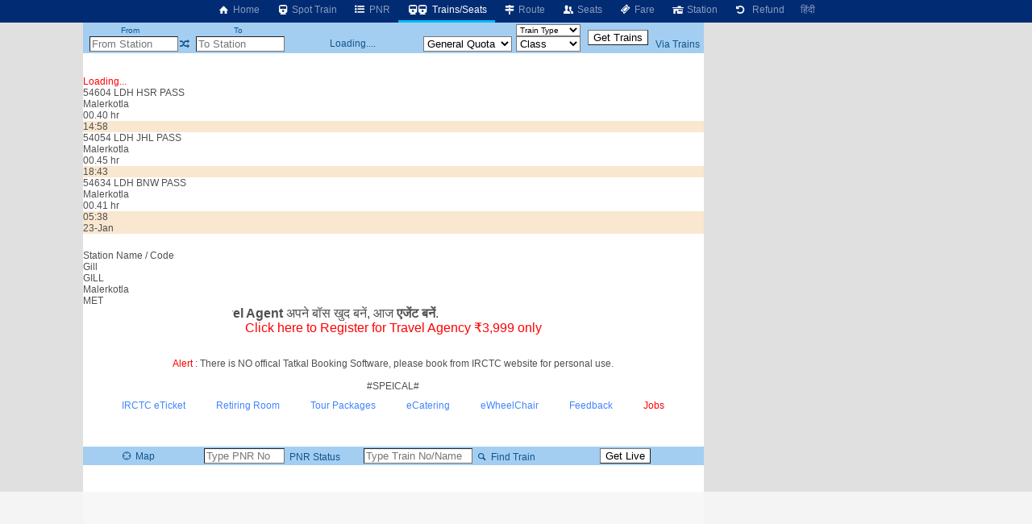

--- FILE ---
content_type: text/html; charset=utf-8
request_url: https://www.google.com/recaptcha/api2/aframe
body_size: 265
content:
<!DOCTYPE HTML><html><head><meta http-equiv="content-type" content="text/html; charset=UTF-8"></head><body><script nonce="Zf5Q0ZsndFFvfn2KE0m05g">/** Anti-fraud and anti-abuse applications only. See google.com/recaptcha */ try{var clients={'sodar':'https://pagead2.googlesyndication.com/pagead/sodar?'};window.addEventListener("message",function(a){try{if(a.source===window.parent){var b=JSON.parse(a.data);var c=clients[b['id']];if(c){var d=document.createElement('img');d.src=c+b['params']+'&rc='+(localStorage.getItem("rc::a")?sessionStorage.getItem("rc::b"):"");window.document.body.appendChild(d);sessionStorage.setItem("rc::e",parseInt(sessionStorage.getItem("rc::e")||0)+1);localStorage.setItem("rc::h",'1769061050808');}}}catch(b){}});window.parent.postMessage("_grecaptcha_ready", "*");}catch(b){}</script></body></html>

--- FILE ---
content_type: text/plain; charset=UTF-8
request_url: https://cas.avalon.perfdrive.com/jsdata?
body_size: 86
content:
{"ssresp":"0","jsrecvd":"true","__uzmaj":"b6009966-af3c-4605-88f9-b71ae28f44cf","__uzmbj":"1769061045","__uzmcj":"991631088779","__uzmdj":"1769061045","jsbd2":"4dd5935e-9162-5bab-613a-39e298bc6046"}

--- FILE ---
content_type: text/javascript
request_url: https://rumcdn.geoedge.be/63e6c705-6bd4-45dd-8dfa-e190f23ecdfb/grumi.js
body_size: 128737
content:
var grumiInstance = window.grumiInstance || { q: [] };
(function createInstance (window, document, options = { shouldPostponeSample: false }) {
	!function r(i,o,a){function s(n,e){if(!o[n]){if(!i[n]){var t="function"==typeof require&&require;if(!e&&t)return t(n,!0);if(c)return c(n,!0);throw new Error("Cannot find module '"+n+"'")}e=o[n]={exports:{}};i[n][0].call(e.exports,function(e){var t=i[n][1][e];return s(t||e)},e,e.exports,r,i,o,a)}return o[n].exports}for(var c="function"==typeof require&&require,e=0;e<a.length;e++)s(a[e]);return s}({1:[function(e,t,n){var r=e("./config.js"),i=e("./utils.js");t.exports={didAmazonWin:function(e){var t=e.meta&&e.meta.adv,n=e.preWinningAmazonBid;return n&&(t=t,!i.isEmptyObj(r.amazonAdvIds)&&r.amazonAdvIds[t]||(t=e.tag,e=n.amzniid,t.includes("apstag.renderImp(")&&t.includes(e)))},setAmazonParametersToSession:function(e){var t=e.preWinningAmazonBid;e.pbAdId=void 0,e.hbCid=t.crid||"N/A",e.pbBidder=t.amznp,e.hbCpm=t.amznbid,e.hbVendor="A9",e.hbTag=!0}}},{"./config.js":5,"./utils.js":24}],2:[function(e,t,n){var l=e("./session"),r=e("./urlParser.js"),m=e("./utils.js"),i=e("./domUtils.js").isIframe,f=e("./htmlParser.js"),g=e("./blackList").match,h=e("./ajax.js").sendEvent,o=".amazon-adsystem.com",a="/dtb/admi",s="googleads.g.doubleclick.net",e="/pagead/",c=["/pagead/adfetch",e+"ads"],d=/<iframe[^>]*src=['"]https*:\/\/ads.\w+.criteo.com\/delivery\/r\/.+<\/iframe>/g,u={};var p={adsense:{type:"jsonp",callbackName:"a"+ +new Date,getJsUrl:function(e,t){return e.replace("output=html","output=json_html")+"&callback="+t},getHtml:function(e){e=e[m.keys(e)[0]];return e&&e._html_},shouldRender:function(e){var e=e[m.keys(e)[0]],t=e&&e._html_,n=e&&e._snippet_,e=e&&e._empty_;return n&&t||e&&t}},amazon:{type:"jsonp",callbackName:"apstag.renderImp",getJsUrl:function(e){return e.replace("/admi?","/admj?").replace("&ep=%7B%22ce%22%3A%221%22%7D","")},getHtml:function(e){return e.html},shouldRender:function(e){return e.html}},criteo:{type:"js",getJsHtml:function(e){var t,n=e.match(d);return n&&(t=(t=n[0].replace(/iframe/g,"script")).replace(/afr.php|display.aspx/g,"ajs.php")),e.replace(d,t)},shouldRender:function(e){return"loading"===e.readyState}}};function y(e){var t,n=e.url,e=e.html;return n&&((n=r.parse(n)).hostname===s&&-1<c.indexOf(n.pathname)&&(t="adsense"),-1<n.hostname.indexOf(o))&&-1<n.pathname.indexOf(a)&&(t="amazon"),(t=e&&e.match(d)?"criteo":t)||!1}function v(r,i,o,a){e=i,t=o;var e,t,n,s=function(){e.src=t,h({type:"adfetch-error",meta:JSON.stringify(l.meta)})},c=window,d=r.callbackName,u=function(e){var t,n=r.getHtml(e),e=(l.bustedUrl=o,l.bustedTag=n,r.shouldRender(e));t=n,(t=f.parse(t))&&t.querySelectorAll&&(t=m.map(t.querySelectorAll("[src], [href]"),function(e){return e.src||e.href}),m.find(t,function(e){return g(e).match}))&&h({type:"adfetch",meta:JSON.stringify(l.meta)}),!a(n)&&e?(t=n,"srcdoc"in(e=i)?e.srcdoc=t:((e=e.contentWindow.document).open(),e.write(t),e.close())):s()};for(d=d.split("."),n=0;n<d.length-1;n++)c[d[n]]={},c=c[d[n]];c[d[n]]=u;var u=r.getJsUrl(o,r.callbackName),p=document.createElement("script");p.src=u,p.onerror=s,p.onload=function(){h({type:"adfetch-loaded",meta:JSON.stringify(l.meta)})},document.scripts[0].parentNode.insertBefore(p,null)}t.exports={shouldBust:function(e){var t,n=e.iframe,r=e.url,e=e.html,r=(r&&n&&(t=i(n)&&!u[n.id]&&y({url:r}),u[n.id]=!0),y({html:e}));return t||r},bust:function(e){var t=e.iframe,n=e.url,r=e.html,i=e.doc,o=e.inspectHtml;return"jsonp"===(e=p[y(e)]).type?v(e,t,n,o):"js"===e.type?(t=i,n=r,i=(o=e).getJsHtml(n),l.bustedTag=n,!!o.shouldRender(t)&&(t.write(i),!0)):void 0},checkAndBustFriendlyAmazonFrame:function(e,t){(e=e.defaultView&&e.defaultView.frameElement&&e.defaultView.frameElement.id)&&e.startsWith("apstag")&&(l.bustedTag=t)}}},{"./ajax.js":3,"./blackList":4,"./domUtils.js":8,"./htmlParser.js":13,"./session":21,"./urlParser.js":23,"./utils.js":24}],3:[function(e,t,n){var i=e("./utils.js"),o=e("./config.js"),r=e("./session.js"),a=e("./domUtils.js"),s=e("./jsUtils.js"),c=e("./methodCombinators.js").before,d=e("./tagSelector.js").getTag,u=e("./constants.js"),e=e("./natives.js"),p=e.fetch,l=e.XMLHttpRequest,m=e.Request,f=e.TextEncoder,g=e.postMessage,h=[];function y(e,t){e(t)}function v(t=null){i.forEach(h,function(e){y(e,t)}),h.push=y}function b(e){return e.key=r.key,e.imp=e.imp||r.imp,e.c_ver=o.c_ver,e.w_ver=r.wver,e.w_type=r.wtype,e.b_ver=o.b_ver,e.ver=o.ver,e.loc=location.href,e.ref=document.referrer,e.sp=r.sp||"dfp",e.cust_imp=r.cust_imp,e.cust1=r.meta.cust1,e.cust2=r.meta.cust2,e.cust3=r.meta.cust3,e.caid=r.meta.caid,e.scriptId=r.scriptId,e.crossOrigin=!a.isSameOriginWin(top),e.debug=r.debug,"dfp"===r.sp&&(e.qid=r.meta.qid),e.cdn=o.cdn||void 0,o.accountType!==u.NET&&(e.cid=r.meta&&r.meta.cr||123456,e.li=r.meta.li,e.ord=r.meta.ord,e.ygIds=r.meta.ygIds),e.at=o.accountType.charAt(0),r.hbTag&&(e.hbTag=!0,e.hbVendor=r.hbVendor,e.hbCid=r.hbCid,e.hbAdId=r.pbAdId,e.hbBidder=r.pbBidder,e.hbCpm=r.hbCpm,e.hbCurrency=r.hbCurrency),"boolean"==typeof r.meta.isAfc&&(e.isAfc=r.meta.isAfc,e.isAmp=r.meta.isAmp),r.meta.hasOwnProperty("isEBDA")&&"%"!==r.meta.isEBDA.charAt(0)&&(e.isEBDA=r.meta.isEBDA),r.pimp&&"%_pimp%"!==r.pimp&&(e.pimp=r.pimp),void 0!==r.pl&&(e.preloaded=r.pl),e.site=r.site||a.getTopHostname(),e.site&&-1<e.site.indexOf("safeframe.googlesyndication.com")&&(e.site="safeframe.googlesyndication.com"),e.isc=r.isc,r.adt&&(e.adt=r.adt),r.isCXM&&(e.isCXM=!0),e.ts=+new Date,e.bdTs=o.bdTs,e}function w(t,n){var r=[],e=i.keys(t);return void 0===n&&(n={},i.forEach(e,function(e){void 0!==t[e]&&void 0===n[e]&&r.push(e+"="+encodeURIComponent(t[e]))})),r.join("&")}function E(e){e=i.removeCaspr(e),e=r.doubleWrapperInfo.isDoubleWrapper?i.removeWrapperXMP(e):e;return e=4e5<e.length?e.slice(0,4e5):e}function j(t){return function(){var e=arguments[0];return e.html&&(e.html=E(e.html)),e.tag&&(e.tag=E(e.tag)),t.apply(this,arguments)}}e=c(function(e){var t;e.hasOwnProperty("byRate")&&!e.byRate||(t=a.getAllUrlsFromAllWindows(),"sample"!==e.r&&"sample"!==e.bdmn&&t.push(e.r),e[r.isPAPI&&"imaj"!==r.sp?"vast_content":"tag"]=d(),e.urls=JSON.stringify(t),e.hc=r.hc,e.vastUrls=JSON.stringify(r.vastUrls),delete e.byRate)}),c=c(function(e){e.meta=JSON.stringify(r.meta),e.client_size=r.client_size});function O(e,t){var n=new l;n.open("POST",e),n.setRequestHeader("Content-type","application/x-www-form-urlencoded"),n.send(w(t))}function A(t,e){return o=e,new Promise(function(t,e){var n=(new f).encode(w(o)),r=new CompressionStream("gzip"),i=r.writable.getWriter();i.write(n),i.close(),new Response(r.readable).arrayBuffer().then(function(e){t(e)}).catch(e)}).then(function(e){e=new m(t,{method:"POST",body:e,mode:"no-cors",headers:{"Content-type":"application/x-www-form-urlencoded","Accept-Language":"gzip"}});p(e)});var o}function T(e,t){p&&window.CompressionStream?A(e,t).catch(function(){O(e,t)}):O(e,t)}function _(e,t){r.hasFrameApi&&!r.frameApi?g.call(r.targetWindow,{key:r.key,request:{url:e,data:t}},"*"):T(e,t)}r.frameApi&&r.targetWindow.addEventListener("message",function(e){var t=e.data;t.key===r.key&&t.request&&(T((t=t.request).url,t.data),e.stopImmediatePropagation())});var I,x={};function k(r){return function(n){h.push(function(e){if(e&&e(n),n=b(n),-1!==r.indexOf(o.reportEndpoint,r.length-o.reportEndpoint.length)){var t=r+w(n,{r:!0,html:!0,ts:!0});if(!0===x[t]&&!(n.rbu||n.is||3===n.rdType||n.et))return}x[t]=!0,_(r,n)})}}let S="https:",C=S+o.apiUrl+o.reportEndpoint;t.exports={sendInit:s.once(c(k(S+o.apiUrl+o.initEndpoint))),sendReport:e(j(k(S+o.apiUrl+o.reportEndpoint))),sendError:k(S+o.apiUrl+o.errEndpoint),sendDebug:k(S+o.apiUrl+o.dbgEndpoint),sendStats:k(S+o.apiUrl+(o.statsEndpoint||"stats")),sendEvent:(I=k(S+o.apiUrl+o.evEndpoint),function(e,t){var n=o.rates||{default:.004},t=t||n[e.type]||n.default;Math.random()<=t&&I(e)}),buildRbuReport:e(j(b)),sendRbuReport:_,processQueue:v,processQueueAndResetState:function(){h.push!==y&&v(),h=[]},setReportsEndPointAsFinished:function(){x[C]=!0},setReportsEndPointAsCleared:function(){delete x[C]}}},{"./config.js":5,"./constants.js":6,"./domUtils.js":8,"./jsUtils.js":14,"./methodCombinators.js":16,"./natives.js":17,"./session.js":21,"./tagSelector.js":22,"./utils.js":24}],4:[function(e,t,n){var d=e("./utils.js"),r=e("./config.js"),u=e("./urlParser.js"),i=r.domains,o=r.clkDomains,e=r.bidders,a=r.patterns.wildcards;var s,p={match:!1};function l(e,t,n){return{match:!0,bdmn:e,ver:t,bcid:n}}function m(e){return e.split("").reverse().join("")}function f(n,e){var t,r;return-1<e.indexOf("*")?(t=e.split("*"),r=-1,d.every(t,function(e){var e=n.indexOf(e,r+1),t=r<e;return r=e,t})):-1<n.indexOf(e)}function g(e,t,n){return d.find(e,t)||d.find(e,n)}function h(e){return e&&"1"===e.charAt(0)}function c(c){return function(e){var n,r,i,e=u.parse(e),t=e&&e.hostname,o=e&&[e.pathname,e.search,e.hash].join("");if(t){t=[t].concat((e=(e=t).split("."),d.fluent(e).map(function(e,t,n){return n.shift(),n.join(".")}).val())),e=d.map(t,m),t=d.filter(e,function(e){return void 0!==c[e]});if(t&&t.length){if(e=d.find(t,function(e){return"string"==typeof c[e]}))return l(m(e),c[e]);var a=d.filter(t,function(e){return"object"==typeof c[e]}),s=d.map(a,function(e){return c[e]}),e=d.find(s,function(t,e){return r=g(d.keys(t),function(e){return f(o,e)&&h(t[e])},function(e){return f(o,e)}),n=m(a[e]),""===r&&(e=s[e],i=l(n,e[r])),r});if(e)return l(n,e[r],r);if(i)return i}}return p}}function y(e){e=e.substring(2).split("$");return d.map(e,function(e){return e.split(":")[0]})}t.exports={match:function(e,t){var n=c(i);return t&&"IFRAME"===t.toUpperCase()&&(t=c(o)(e)).match?(t.rdType=2,t):n(e)},matchHB:(s=c(e),function(e){var e=e.split(":"),t=e[0],e=e[1],e="https://"+m(t+".com")+"/"+e,e=s(e);return e.match&&(e.bdmn=t),e}),matchAgainst:c,matchPattern:function(t){var e=g(d.keys(a),function(e){return f(t,e)&&h(a[e])},function(e){return f(t,e)});return e?l("pattern",a[e],e):p},isBlocking:h,getTriggerTypes:y,removeTriggerType:function(e,t){var n,r=(i=y(e.ver)).includes(t),i=1<i.length;return r?i?(e.ver=(n=t,(r=e.ver).length<2||"0"!==r[0]&&"1"!==r[0]||"#"!==r[1]||(i=r.substring(0,2),1===(t=r.substring(2).split("$")).length)?r:0===(r=t.filter(function(e){var t=e.indexOf(":");return-1===t||e.substring(0,t)!==n})).length?i.slice(0,-1):i+r.join("$")),e):p:e}}},{"./config.js":5,"./urlParser.js":23,"./utils.js":24}],5:[function(e,t,n){t.exports={"ver":"0.1","b_ver":"0.5.480","blocking":true,"rbu":1,"rbuConfig":{"widget":{"widgetIcon":"[data-uri]","hoverText":"Report this Ad","backgroundColor":"#FFFFFF","fontColor":"#000000"},"popup":{"text":"What's wrong with this ad?","backgroundColor":"#FFFFFF","fontColor":"#000000","report":{"backgroundColor":"#3180F9","fontColor":"#FFFFFF"},"reasons":[{"label":"Contains Offensive Content","value":"OFFENSIVE"},{"label":"Deceptive or Misleading","value":"DECEPTIVE"},{"label":"Broken Ad","value":"BROKEN_AD"},{"label":"Other","value":"OTHER"}]},"thankYou":{"message":"Thank you for reporting this ad","backgroundColor":"#FFFFFF","fontColor":"#000000"}},"silentRbu":0,"signableHosts":[],"onRbu":1,"samplePercent":0,"debug":true,"accountType":"publisher","impSampleRate":0.003,"statRate":0.05,"apiUrl":"//gw.geoedge.be/api/","initEndpoint":"init","reportEndpoint":"report","statsEndpoint":"stats","errEndpoint":"error","dbgEndpoint":"debug","evEndpoint":"event","filteredAdvertisersEndpoint":"v1/config/filtered-advertisers","rdrBlock":true,"ipUrl":"//rumcdn.geoedge.be/grumi-ip.js","altTags":[],"hostFilter":[],"maxHtmlSize":0.4,"reporting":true,"advs":{},"creativeWhitelist":{},"heavyAd":false,"cdn":"cloudfront","domains":{"ten.tnorfduolc.hdr30wt8ptlk1d":"1#1:64617","moc.33kodb":"1#1:64617","zyx.563ebhfewa":"1#1:64617","moc.gatbm":"1#1:64617","moc.hsilbupdagnitekram":"1#1:64617","moc.xinus-lepat.3rt":"1#1:64617","ten.notkcilc":"1#1:64617","tra.tfirnimul":"1#1:64617","moc.kbuctkba":"1#1:64617","knil.ppa.ifos":"1#1:64617","ten.tnorfduolc.a7ftfuq9zux42d":"1#1:64617","oi.citamdib.711sda":"1#1:64617","ur.venkilrebaf":"1#1:64617","ppa.yfilten.75dc61ad-21111102106202-taigalp-eralfduolc":"1#1:64617","evil.sdleihsbewwenerwoncp":"1#1:64617","moc.lujarlatahis":"1#1:64617","ten.swodniw.eroc.bew.31z.oede8c7alzcsj021egassem":"1#1:64617","pohs.redargbewdetsoh":"1#1:64617","moc.tratsevil-moc.regdel":"1#1:64617","moc.spitevilretteb.yromem":"1#1:64617","tser.ordyhensid":"1#1:64617","tser.arpirartxe":"1#1:64617","etis.eybaa":"1#1:64617","uoyc.yzivnif":"1#1:64617","retnec.tafneodoov":"1#1:64617","ppa.naecolatigidno.lijau-2-ppa-hsifnoil":"1#1:64617","moc.lrrigruoysiereh.zkgbzv":"1#1:64617","latigid.tnioplaog":"1#1:64617","moc.4uh-aeslayor.yalp":"1#1:64617","ppa.yfilten.bd7c8d8b-20901102106202-taigalp-eralfduolc":"1#1:64617","ppa.yfilten.79c490f6-93901102106202-taigalp-eralfduolc":"1#1:64617","ppa.yfilten.f1910546-70901102106202-taigalp-eralfduolc":"1#1:64617","ten.troperzzubyliad.derutaef":"1#1:64617","orp.euqen-77ecnanif":"1#1:64617","pohs.aja-inisid":"1#1:64617","pot.enxpaq96.ppa":"1#1:64617","moc.iloterb":"1#1:64617","erots.swodniw-www.adhc-otua":"1#1:64617","latigid.mhtirogla-hsac":"1#1:64617","ofni.sierehtdalgmag":"1#1:64617","moc.latrophcetegdirb.g6648f37ccbuhof70o5d":"1#1:64617","moc.ofogorohik.iravot":"1#1:64617","moc.secivdaresworbnaelc":"1#1:64617","moc.igolpmis":"1#1:64617","tser.ouqnusotua":"1#1:64617","etis.aiv-xyz":"1#1:64617","etis.espilce-ogib":"1#1:64617","etisbew.llewlativ":"1#1:64617","ecaps.sunobcilrebaf":"1#1:64617","evil.noitcetorpbewwenercp":"1#1:64617","moc.ppaukoreh.7ca731dc9463-ediug-pamecips":"1#1:64617","ten.swodniw.eroc.bew.31z.allebthgie":"1#1:64617","orp.essidirdec":"1#1:64617","ten.nuf4klat.nocmeg":"1#1:64617","moc.llabpordenozg.yalp":"1#1:64617","ppa.naecolatigidno.fqgs9-ppa-daehremmah":"1#1:64617","moc.ppaukoreh.aea6459eed0d-sepicer-enignekooc":"1#1:64617","moc.roolfsdnertefiltrams":"1#1:64617","pohs.ozbru":"1#1:64617","moc.ppaukoreh.b24c08c521bf-sepicer-sixarovalf":"1#1:64617","ten.swodniw.eroc.bew.31z.9p2m7x5n":"1#1:64617","moc.dnedivid-noznif":"1#1:64617","pot.hbrntb84":"1#1:64617","retnec.eotofumklub":"1#1:64617","etis.xevirdraeg":"1#1:64617","erots.pohsraey82yppah":"1#1:64617","erots.pohsraey33yppah":"1#1:64617","erots.sucofmlac":"1#1:64617","sbs.stresed-eslup-feer-emirp":"1#1:64617","ppa.naecolatigidno.tq2ea-2-ppa-krahs":"1#1:64617","uci.ccasakidik":"1#1:64617","moc.ediugxepaytilativ":"1#1:64617","ppa.yfilten.f43f5e1c-53501102106202-taigalp-eralfduolc":"1#1:64617","moc.ycnegaraodnal":"1#1:64617","moc.aicetnas.sofni":"1#1:64617","moc.noelamrof":"1#1:64617","moc.ppaukoreh.69c9269a8ad4-ediug-noisufkooc":"1#1:64617","ten.swodniw.eroc.bew.31z.1q8t7p4n":"1#1:64617","evil.nalodoz.www":"1#1:64617","gro.draob-ym.nocmeg":"1#1:64617","moc.ppaukoreh.b14b4a5fed5f-seton-xirtamhsid":"1#1:64617","ten.swodniw.eroc.bew.31z.emalg":"1#1:64617","moc.onaslaed.www":"1#1:64617","orp.poeraacpuc":"1#1:64617","moc.gnivileraculg":"1#1:64617","moc.ppaukoreh.e1d7b1f69476-sepicer-esluprovalf":"1#1:64617","gro.taerg-si.airolf":"1#1:64617","moc.95rtsadak":"1#1:64617","pot.jjgrwpweagay":"1#1:64617","pot.dxpezwqbbrdb":"1#1:64617","evil.kuytirucestroppuscp":"1#1:64617","ofni.fsmr.ssupairp":"1#1:64617","moc.xifsdnertefiltrams":"1#1:64617","moc.ppaukoreh.b860b908f759-tsenemoclew":"1#1:64617","nuf.pihcavon.dneghtron":"1#1:64617","ten.swodniw.eroc.bolb.oxyezqoexcfzuxnzodpc9004":"1#1:64617","ten.tnorfduolc.olbt2ob4uknjd":"1#1:64617","ppa.naecolatigidno.x6n79-ppa-hsifnoil":"1#1:64617","enilno.yromemtaerg":"1#1:64617","moc.iuosirap":"1#1:64617","ppa.yfilten.1a05a321-94804102106202-taigalp-eralfduolc":"1#1:64617","moc.ppaeerfytinifni.oneeuq":"1#1:64617","retnec.aicositnac":"1#1:64617","evil.edyadotstcetorpcp":"1#1:64617","sbs.eyijemozler":"1#1:64617","oi.bew24.hainmo":"1#1:64617","ten.swodniw.eroc.bolb.guqqaokpuwfsdwkdakin5204":"1#1:64617","ten.swodniw.eroc.bew.31z.9ohce3033e10123033e":"1#1:64617","etis.reasmerit.www":"1#1:64617","ur.ggufsrfooh":"1#1:64617","ten.etaberteg.c8ix4":"1#1:64617","moc.ecarsussap.441075-tsetal":"1#1:64617","ten.tnorfduolc.64pgc8xmtcuu1d":"1#1:64617","ten.tnorfduolc.g79cvqs8do9p3d":"1#1:64617","ofni.htaprider.rtluv-og":"1#1:64617","enilno.dnimlacigol.4v-tsaesu-btr":"1#1:64617","moc.321eunevahcnif":"1#1:64617","ofni.norfssepsz.op":"1#1:64617","orp.buhtylana.ffa":"1#1:64617","ten.dferuza.10z.fc7cmdkfeeva0hya-eex":"1#1:64617","moc.ssescus-rof-yevrus":"1#1:64617","moc.dnmbs.ue.bi":"1#1:64617","moc.sm-tniopxda.4v-tsaesu-btr":"1#1:64617","moc.tceffedaibom":"1#1:64617","cc.daol-lmth.5":"1#1:64617","ofni.htaprider.5su-og":"1#1:64617","moc.sgtke":"1#1:64617","cc.lllla4nuf.yalp":"1#1:64617","ten.hcetiaor.gnikcart":"1#1:64617","ppa.yfilten.e9a6d4d0-14011102106202-taigalp-eralfduolc":"1#1:64617","pohs.1340-ue-nepo-tnuocca-ssenissub":"1#1:64617","moc.ycagelyrrac":"1#1:64617","ten.swodniw.eroc.bew.31z.4t8n1m9q":"1#1:64617","enilno.ezoralizopikemamovofat":"1#1:64617","enilno.tfarclwob":"1#1:64617","etis.noisnepsusevird":"1#1:64617","sbs.elatolatlobuhsoh":"1#1:64617","orp.newradmyglamirp":"1#1:64617","enilno.wenerhtlaeh":"1#1:64617","evil.euetsocyogot":"1#1:64617","uci.daehanoisiv":"1#1:64617","nuf.enozgniw.yalp":"1#1:64617","moc.oegneve":"1#1:64617","su.eviltsoobyromem":"1#1:64617","moc.tnirpsdnertefiltrams":"1#1:64617","ten.swodniw.eroc.bew.31z.6n7q8p4t":"1#1:64617","ten.swodniw.eroc.bew.91z.pialnanambv":"1#1:64617","ur.46lavirp":"1#1:64617","enilno.utoverimitumevuxinun":"1#1:64617","enilno.axirtnolrev":"1#1:64617","pohs.lanonoihsaf":"1#1:64617","wp.yartnadrev.ku":"1#1:64617","ppa.yfilten.066a1c15-44536112106202-taigalp-eralfduolc":"1#1:64617","pohs.llawbewdetsaf":"1#1:64617","yadot.iyuxejbtoh":"1#1:64617","kcilc.tsacobor":"1#1:64617","moc.42cirema.aj":"1#1:64617","moc.ayacrepretxmb":"1#1:64617","erots.negevol":"1#1:64617","ten.swodniw.eroc.bolb.ypnjtkrlznsrhdqgfqja1005":"1#1:64617","moc.ppaukoreh.8c551d99b3c1-sepicer-renroclaem":"1#1:64617","aidem.avnirlupoc":"1#1:64617","moc.gniknab-noznif":"1#1:64617","moc.latrophcetegdirb.08khif37ccbuh0imao5d":"1#1:64617","pohs.duolcbewdelggot":"1#1:64617","pot.tyvrsaniqrwbvt":"1#1:64617","kcilc.oiruzebot":"1#1:64617","ppa.yfilten.63b691cb-95501102106202-taigalp-eralfduolc":"1#1:64617","moc.czqwquen.ecnaij":"1#1:64617","moc.tenif-hsac":"1#1:64617","enilno.nmoiselppa":"1#1:64617","ppa.yfilten.c10b91c9-93143102106202-taigalp-eralfduolc":"1#1:64617","etis.rednilycevird":"1#1:64617","moc.nlevarp":"1#1:64617","moc.htleweh.www":"1#1:64617","zyx.tnim-remarg":"1#1:64617","aidem.areegysbus":"1#1:64617","enilno.slppus":"1#1:64617","ten.swodniw.eroc.bew.31z.pohsdnomaid":"1#1:64617","ten.swodniw.eroc.bew.31z.ww40naj12":"1#1:64617","moc.tsulfoezalb.ps":"1#1:64617","ppa.yfilten.e3afb78c-80501102106202-taigalp-eralfduolc":"1#1:64617","ppa.yfilten.733ea41e-34801102106202-taigalp-eralfduolc":"1#1:64617","ppa.yfilten.fee0e513-33601102106202-taigalp-eralfduolc":"1#1:64617","moc.yrotsnamowssenlew.xm-3ivartlu":"1#1:64617","moc.elttobsdnertefiltrams":"1#1:64617","ten.swodniw.eroc.bew.31z.6q2x9p4n":"1#1:64617","tser.iccirilehc":"1#1:64617","tser.irfebabosi":"1#1:64617","moc.ppaukoreh.b8128478f0f6-ediug-noisivrovalf":"1#1:64617","pot.ytqgvgkxeez":"1#1:64617","moc.niwsdnertefiltrams":"1#1:64617","moc.norsdnertefiltrams":"1#1:64617","sotua.trams-reffolaiceps-ecnahc-gnivig.www":"1#1:64617","ofni.daolnwodk4":"1#1:64617","evil.sbuhnoihsaf":"1#1:64617","niw.w69ocnip":"1#1:64617","lol.eety":"1#1:64617","ten.lntiderk":"1#1:64617","gro.igujux":"1#1:64617","retnec.etnoccarts":"1#1:64617","ed.tepatyrop":"1#1:64617","sbs.angidmucaz":"1#1:64617","ppa.yfilten.ff43ae6b-74833112106202-taigalp-eralfduolc":"1#1:64617","moc.ppaukoreh.3b90e61168ff-buhaxevor":"1#1:64617","ten.sppacitatseruza.4.01f7c12e0-hcaeb-ylloj":"1#1:64617","ten.swodniw.eroc.bolb.aqxkrcekhjzaobziqlmp9204":"1#1:64617","erots.pohsraey24yppah":"1#1:64617","semoh.cbahtlaeh":"1#1:64617","orp.pophsup":"1#1:64617","zib.tegratda.btr.dibver":"1#1:64617","zyx.eyeeulav":"1#1:64617","moc.deloac":"1#1:64617","moc.sesulplexip.tsaesu-btr":"1#1:64617","moc.tnetnoc-xepa":"1#1:64617","moc.300ygolonhcet-gnivres.krt":"1#1:64617","ten.yawa-em-llor":"1#1:64617","moc.bulcderauqs.citats":"1#1:64617","ur.akdiksgolatakcilrebaf":"1#1:64617","moc.snioc-noznif":"1#1:64617","kcilc.dnirgyliad":"1#1:64617","moc.zzubplup":"1#1:64617","ten.swodniw.eroc.bolb.wfxjszgooojeikaxwuav3005":"1#1:64617","ni.oc.kcilctobor.gg4off37ccbuhgjn6o5d":"1#1:64617","moc.ppaukoreh.956c757ce787-buhauqiv":"1#1:64617","moc.srevastekcopeht":"1#1:64617","tser.lsptniuqs":"1#1:64617","enilno.atruvleqixon":"1#1:64617","etis.xevirdotom":"1#1:64617","sbs.ekarolusuggokux":"1#1:64617","orp.tebxx22.ppau":"1#1:64617","ppa.lecrev.1000acifiton-ilppa":"1#1:64617","moc.skrowavonarim":"1#1:64617","oi.krtt.yj8xd":"1#1:64617","moc.aciremaegarevocotua":"1#1:64617","moc.ezisregib":"1#1:64617","moc.tfosenivgatoodikiw.kx4i":"1#1:64617","tser.oddaroreih":"1#1:64617","tser.icsafsepnu":"1#1:64617","ten.swodniw.eroc.bolb.azuuyndnishpnoocjctn1106":"1#1:64617","moc.ppaukoreh.e2a90a84df28-ksudnietib":"1#1:64617","moc.retnec-npv":"1#1:64617","ppa.naecolatigidno.t6j3i-ppa-hsifnwolc":"1#1:64617","ofni.suortsewokutaol":"1#1:64617","moc.renniwabla":"1#1:64617","moc.ezauw.oirepo":"1#1:64617","moc.ppaukoreh.58ba03272c2a-kcabemetib":"1#1:64617","ten.swodniw.eroc.bew.31z.6110023033e3033e3033e":"1#1:64617","evil.bzpqerp":"1#1:64617","ten.swodniw.eroc.bolb.6173tropnez":"1#1:64617","ni.oc.kcilctobor.0ulmcf37ccbuh04t3o5d":"1#1:64617","ts.ppu.bew-ntmgn":"1#1:64617","moc.secapsnaecolatigid.ndc.1pgs.11b4a7232638ab6f-od":"1#1:64617","rb.moc.rotagtsohetisuem.3461580.0000215948671ejoheduasatsiver":"1#1:64617","aidem.nisidddair":"1#1:64617","aidem.etnocibsib":"1#1:64617","erots.pohsraey23yppah":"1#1:64617","ten.swodniw.eroc.bew.31z.02ohce3033e10123033e":"1#1:64617","ssenisub.xetrevnabru.hf":"1#1:64617","ofni.mils-og.2la":"1#1:64617","moc.hcaeranips":"1#1:64617","moc.enizagamhtlaehgnidael":"1#1:64617","gro.enilnoweivnepo":"1#1:64617","ppa.yfilten.7971e81a-71601102106202-taigalp-eralfduolc":"1#1:64617","moc.yadotsgnivaserutuf":"1#1:64617","ten.swodniw.eroc.bew.1z.uyowesip":"1#1:64617","moc.niksaramsoc":"1#1:64617","moc.atsivnero":"1#1:64617","ten.swodniw.eroc.bew.31z.spohsyhsum":"1#1:64617","moc.ppaukoreh.198990bab91f-assoi":"1#1:64617","moc.ranom-hsac":"1#1:64617","moc.etisregnitsoh.205542-surlaw-eulbetalskrad":"1#1:64617","sotua.ecnarusniegarevocelibomotuapaehc.www":"1#1:64617","moc.ppaukoreh.185fa0c39f57-seton-noisufetsat":"1#1:64617","aidem.orripcimod":"1#1:64617","ten.orugesetnelbma":"1#1:64617","pot.mfiehevdgfh":"1#1:64617","ppa.yfilten.a40ca326-10501102106202-taigalp-eralfduolc":"1#1:64617","ppa.yfilten.1b79e87c-24401102106202-taigalp-eralfduolc":"1#1:64617","moc.ximsdnertefiltrams":"1#1:64617","moc.yojsdnertefiltrams":"1#1:64617","moc.ppaukoreh.3d8b3e24a827-yferutinruf":"1#1:64617","moc.segayovhanoj":"1#1:64617","ppa.yfilten.64e7638e-60800102106202-taigalp-eralfduolc":"1#1:64617","ppa.yfilten.5ced7d8c-73111102106202-taigalp-eralfduolc":"1#1:64617","moc.spitnoitcetorpecived.83":"1#1:64617","ppa.yfilten.f662769b-65704102106202-taigalp-eralfduolc":"1#1:64617","moc.ppaukoreh.2e6e1a807c32-seton-nigiroetsat":"1#1:64617","ppa.yfilten.662f1ca2-80156102106202-taigalp-eralfduolc":"1#1:64617","moc.ppaeerfytinifni.inidrev":"1#1:64617","tser.necnipdlom":"1#1:64617","tser.repusatsin":"1#1:64617","uci.htaphtworg":"1#1:64617","ppa.naecolatigidno.smaws-ppa-retsbol":"1#1:64617","pohs.aroqleb":"1#1:64617","ppa.yfilten.0754f0ab-95733112106202-taigalp-eralfduolc":"1#1:64617","ten.swodniw.eroc.bew.31z.9110123033e3033e3033e":"1#1:64617","ppa.yfilten.8761a4-ilonnac-ytsez--f058b8b2b0ec1627996f0796":"1#1:64617","enilno.oilofkert":"1#1:64617","ppa.naecolatigidno.9innz-ppa-acro":"1#1:64617","pot.mtmnzhvgqi":"1#1:64617","tser.yzivnif":"1#1:64617","zyx.ubdstr":"1#1:64617","moc.btrtnenitnoctniop":"1#1:64617","moc.gatbm.ndc":"1#1:64617","moc.sgtvo":"1#1:64617","pot.edondib.buekrt":"1#1:64617","moc.sdam3.4v-tsaesu-btr":"1#1:64617","ten.dferuza.10z.metg5hyevhdfuead-yrc":"1#1:64617","ofni.htaprider.capa-og":"1#1:64617","moc.buhtsitpab":"1#1:64617","pot.buhrider":"1#1:64617","moc.btr-mueda.rekcart":"1#1:64617","ofni.htaprider.8su-og":"1#1:64617","lol.axryui.sppa":"1#1:64617","pot.kcart-roc":"1#1:64617","moc.sdaderk.ndc":"1#1:64617","zyx.revirkcilc.su":"1#1:64617","ten.tnorfduolc.oemwngu0ijm12d":"1#1:64617","enilno.niarbomem":"1#1:64617","ppa.yfilten.a6e13dff-60111102106202-taigalp-eralfduolc":"1#1:64617","ssenisub.elytsefilytivegnol.5p":"1#1:64617","ni.noihsaf-au.rulev":"1#1:64617","tser.nunedcepxe":"1#1:64617","orp.lacirtasid":"1#1:64617","enilno.ronixaluqrev":"1#1:64617","ppa.naecolatigidno.99opw-ppa-gnitrac":"1#1:64617","gro.syalptrats.www":"1#1:64617","evil.gnortssrednefedcp":"1#1:64617","moc.gnotuzgnahc":"1#1:64617","ppa.yfilten.e12f7270-03148002106202-taigalp-eralfduolc":"1#1:64617","em.gssm.8yn7g":"1#1:64617","moc.y516wy.ppapu":"1#1:64617","moc.tebxx22.xx":"1#1:64617","etis.skcirtsuinegssenllew":"1#1:64617","moc.gnirpssdnertefiltrams":"1#1:64617","ten.swodniw.eroc.bew.91z.1yijhakla":"1#1:64617","moc.secapsnaecolatigid.ndc.3cyn.38c444b3d9965bf0-od":"1#1:64617","latigid.rovatini":"1#1:64617","etis.secivrestsepdipar":"1#1:64617","tser.metirgepra":"1#1:64617","orp.frafssappa":"1#1:64617","orp.rexamdirghturt":"1#1:64617","tser.pracspxenu":"1#1:64617","tser.ednirellv":"1#1:64617","enilno.axeqlu":"1#1:64617","ecaps.irdom":"1#1:64617","gro.teniyar":"1#1:64617","moc.ppaukoreh.f12d27dbbce8-04008-eltsac-eneres":"1#1:64617","ppa.naecolatigidno.945r5-sseinsub-layor":"1#1:64617","latigid.tpmorp-hsac":"1#1:64617","ppa.yfilten.4000fd5d-73011112106202-taigalp-eralfduolc":"1#1:64617","ppa.yfilten.5ecd8db3-73011112106202-taigalp-eralfduolc":"1#1:64617","moc.ppaukoreh.c27939b1cc34-balohceecips":"1#1:64617","ten.swodniw.eroc.bolb.88c2b39c6fbe":"1#1:64617","ur.sneporetne":"1#1:64617","ppa.naecolatigidno.qzpqi-ppa-nihcru":"1#1:64617","zyx.77ayakasib":"1#1:64617","moc.anymneddih":"1#1:64617","moc.loghh97.awp":"1#1:64617","moc.iasswendlrow":"1#1:64617","gro.draob-ym.arativ":"1#1:64617","moc.secapsnaecolatigid.ndc.3cyn.3bd40c8413c0c7db-od":"1#1:64617","moc.ppaukoreh.692a8dc4cce4-sepicer-noisivdoof":"1#1:64617","moc.drenleeh":"1#1:64617","etis.sixa-ogib":"1#1:64617","etis.ybbucyalp":"1#1:64617","pohs.soemaya":"1#1:64617","moc.dasa-ecivresotua":"1#1:64617","moc.ppaukoreh.c10b8b5cf78b-seton-enilepicer":"1#1:64617","ppa.lecrev.2000acifiton-soi-elppa":"1#1:64617","moc.ppaukoreh.d08c9cdb7245-oidutslangisnoops":"1#1:64617","gro.uoysekil.hainmo":"1#1:64617","moc.ppaukoreh.d992e53cefc8-mutcnasneergeht":"1#1:64617","ppa.yfilten.a614a7c1-40400102106202-taigalp-eralfduolc":"1#1:64617","etis.wolfefil":"1#1:64617","ten.redisnizibwohs.evisulcxe":"1#1:64617","moc.ppaukoreh.a8c10679f4a5-regnilsrovalferehw":"1#1:64617","ten.swodniw.eroc.bew.31z.6p9m5n2r":"1#1:64617","moc.etiusnedragilmedab":"1#1:64617","moc.ppaukoreh.65c931d3717a-buhqiyalp":"1#1:64617","moc.ecnaraeppatnioj":"1#1:64617","enilno.stnenopmocrotaveleocee":"1#1:64617","aidem.bnrohlatr":"1#1:64617","moc.yrusaert-noznif":"1#1:64617","moc.ppaukoreh.e9a8d9f31283-18185-egrog-gnineve":"1#1:64617","pohs.stigem":"1#1:64617","orp.dnuoraderp":"1#1:64617","ten.swodniw.eroc.bolb.9194loopagem":"1#1:64617","ten.swodniw.eroc.bew.31z.4t9n7x2m":"1#1:64617","etis.mprevird":"1#1:64617","erots.moolgnivil":"1#1:64617","ppa.naecolatigidno.pniix-ppa-nihcru":"1#1:64617","ppa.naecolatigidno.ksxd8-ppa-hsifdlog":"1#1:64617","tser.bmeergurri":"1#1:64617","ppa.naecolatigidno.e4nt6-ppa-surlaw":"1#1:64617","ynapmoc.nevahtfiws.1956p":"1#1:64617","orp.arovires":"1#1:64617","oi.bew24.oirepo":"1#1:64617","moc.dlarehlanruojswen":"1#1:64617","moc.spitnoitcetorpecived.71":"1#1:64617","ppa.yfilten.d2c88387-55904102106202-taigalp-eralfduolc":"1#1:64617","ppa.yfilten.41ecfbcb-60514102106202-taigalp-eralfduolc":"1#1:64617","moc.raelcsdnertefiltrams":"1#1:64617","tif.moolbtekcor.045y2":"1#1:64617","moc.evirdnert-dnif":"1#1:64617","zyx.fartotco":"1#1:64617","moc.ppaukoreh.6cee4bf34309-osnsoi":"1#1:64617","retnec.conanrgams":"1#1:64617","orp.ivneroc":"1#1:64617","ppa.yfilten.5cb6af43-52503112106202-taigalp-eralfduolc":"1#1:64617","moc.anadlognom.xirbalg":"1#1:64617","moc.gnidemdevlohp":"1#1:64617","moc.aekiseprek":"1#1:64617","oi.vdarda.ipa":"1#1:64617","moc.noisufsbup-sda.b-rekcart":"1#1:64617","oi.citamdib.611sda":"1#1:64617","ofni.htaprider.1su-og":"1#1:64617","moc.sgtvo.ndc":"1#1:64617","moc.xdanoev.10-xda":"1#1:64617","moc.8831agem":"1#1:64617","moc.dib-yoj.ed-pmi-vda":"1#1:64617","moc.ecarsussap.331175-tsetal":"1#1:64617","moc.6ndcmb.ndc":"1#1:64617","pot.063htapecart":"1#1:64617","moc.ridergnorts":"1#1:64617","enilno.kcartgma.kcart":"1#1:64617","moc.scitueparehttsurt":"1#1:64617","moc.lbngwqdk":"1#1:64617","au.777":"1#1:64617","knil.aw.mrof":"1#1:64617","moc.nozredaerswen":"1#1:64617","moc.enoztcellettniaidem":"1#1:64617","moc.ppaukoreh.01867a2fa734-buhxcolev":"1#1:64617","ofni.zazswenhcet":"1#1:64617","ppa.naecolatigidno.j5e8w-krowtra":"1#1:64617","retnec.dupirgraps":"1#1:64617","orp.ikragez-e":"1#1:64617","orp.artnelez":"1#1:64617","gro.smumyhtlaeh":"1#1:64617","ten.swodniw.eroc.bew.31z.pohsyenoot":"1#1:64617","pot.dpfsykheieeh":"1#1:64617","moc.esirrevocsid":"1#1:64617","etis.erocaralos":"1#1:64617","di.lodid.golb":"1#1:64617","ppa.yfilten.66717188-93901102106202-taigalp-eralfduolc":"1#1:64617","ppa.yfilten.31ae084d-90901102106202-taigalp-eralfduolc":"1#1:64617","gro.etisehcin.oibdem":"1#1:64617","moc.bewsdnertefiltrams":"1#1:64617","moc.bfsdnertefiltrams":"1#1:64617","moc.stcudorpelbadnert":"1#1:64617","ten.swodniw.eroc.bew.31z.2p8k6q1r":"1#1:64617","moc.latrophcetegdirb.g67qff37ccbuhgsp6o5d":"1#1:64617","uoyc.12swenyraunaj":"1#1:64617","moc.sbalshtlaeh":"1#1:64617","tser.iwtergednu":"1#1:64617","enilno.raewklisnabru":"1#1:64617","etis.etilletas-ogib":"1#1:64617","pohs.tdtnlo":"1#1:64617","moc.liimsf":"1#1:64617","moc.ppaukoreh.9ab514fe1ca0-seton-pamepicer":"1#1:64617","ppa.naecolatigidno.otfo6-ppa-supotco":"1#1:64617","ten.swodniw.eroc.bew.91z.ppppjjnmbnn":"1#1:64617","evil.kuderucessdnefedcp":"1#1:64617","moc.ycnegaoidemodnal":"1#1:64617","zyx.pohsuynab":"1#1:64617","moc.tekorhairem":"1#1:64617","ofni.ytnuobehterahs":"1#1:64617","orp.fortafoerp":"1#1:64617","etis.daertrac":"1#1:64617","sbs.oitnaleryp":"1#1:64617","sbs.iyiqeso":"1#1:64617","moc.ezauw.airolf":"1#1:64617","gro.kcahefildoog":"1#1:64617","moc.uadetagnoleyrev":"1#1:64617","erots.gninaelcweivraelc":"1#1:64617","kcilc.1snuraidem":"1#1:64617","moc.srotutulot":"1#1:64617","moc.88tgniq":"1#1:64617","oc.htlaehtepnistrepxe":"1#1:64617","moc.dnamedniwoneranem":"1#1:64617","ppa.naecolatigidno.6vjpj-ppa-diuqs":"1#1:64617","ppa.naecolatigidno.8h4p7-ppa-hsifknom":"1#1:64617","ppa.lecrev.200itton-elppa":"1#1:64617","moc.laiciffoselasw":"1#1:64617","evil.sgtnwahs":"1#1:64617","gro.ruemes":"1#1:64617","ppa.yfilten.ed68a304-41940112106202-taigalp-eralfduolc":"1#1:64617","ten.swodniw.eroc.bolb.detpmorpnu":"1#1:64617","moc.ppaukoreh.fd8d7eec3c28-nedragtsentnalp":"1#1:64617","ppa.yfilten.95eaec56-31801102106202-taigalp-eralfduolc":"1#1:64617","ppa.yfilten.ebdc75f9-01801102106202-taigalp-eralfduolc":"1#1:64617","ppa.yfilten.42f16b16-15801102106202-taigalp-eralfduolc":"1#1:64617","kcilc.reswoh":"1#1:64617","moc.yrotsnamowssenlew.xm-xivartlu":"1#1:64617","moc.duolcsdnertefiltrams":"1#1:64617","ten.swodniw.eroc.bew.91z.1yyapulnnna":"1#1:64617","pot.ao98i5f6":"1#1:64617","moc.enoztcellettniaidem.apl":"1#1:64617","evil.kuderucesdetavitcacp":"1#1:64617","moc.xenozcnysaidem":"1#1:64617","moc.ytrapsdnertefiltrams":"1#1:64617","ppa.yfilten.006aef87-54401102106202-taigalp-eralfduolc":"1#1:64617","moc.aciremayliadndnert.02":"1#1:64617","rab.9341766-etilx1":"1#1:64617","kcilc.eunonetot":"1#1:64617","tser.rednuiltuo":"1#1:64617","gnivil.erocssenllew":"1#1:64617","ten.arollesue":"1#1:64617","ppa.naecolatigidno.mt5xf-ppa-surlaw":"1#1:64617","retnec.idutseusni":"1#1:64617","ppa.yfilten.23104d11-94503112106202-taigalp-eralfduolc":"1#1:64617","pohs.imotuj":"1#1:64617","ppa.naecolatigidno.zn3as-ppa-eltrut-aes":"1#1:64617","moc.yy2ka.ndc":"1#1:64617","moc.buhecnadiugssenllew":"1#1:64617","moc.btrosdaeuh.4v-tsaesu-btr":"1#1:64617","smetsys.draugefaselibom":"1#1:64617","pot.xelfdib.gskt":"1#1:64617","moc.sgtke.ndc":"1#1:64617","ten.tnorfduolc.5w8s2qxrbvwy1d":"1#1:64617","pot.idwrbbypgw":"1#1:64617","pot.uehcetretni":"1#1:64617","moc.aeesud":"1#1:64617","pot.707185-etilx1":"1#1:64617","ofni.shsdkehg":"1#1:64617","moc.ndcsca":"1#1:64617","moc.sdaderk":"1#1:64617","moc.0101rolocotohp":"1#1:64617","moc.lairteerflla.2v":"1#1:64617","moc.daeha-tseb":"1#1:64617","ni.oc.yfirevnamuh.gm6rte37ccbuh0abln5d":"1#1:64617","moc.enizagamhtlaehlufdnim":"1#1:64617","moc.wonssdnertefiltrams":"1#1:64617","moc.orpodnofacirema":"1#1:64617","wp.egdirbnioc.ed":"1#1:64617","moc.syelpelgoog.www":"1#1:64617","moc.niksaramsoc.hcia":"1#1:64617","moc.bulcsdoognteg.12":"1#1:64617","moc.bubqfmcf":"1#1:64617","tser.krapsnrets":"1#1:64617","tser.ullosneirt":"1#1:64617","moc.enneiditouq-etilativ":"1#1:64617","moc.tnelonezavled":"1#1:64617","ten.swodniw.eroc.bew.31z.3rorresoinajht12":"1#1:64617","pot.gzizftmzeb":"1#1:64617","moc.ipsoog":"1#1:64617","em.gssm.8o3bz":"1#1:64617","ppa.yfilten.f52bc0e9-91040102106202-taigalp-eralfduolc":"1#1:64617","ppa.yfilten.2d7514b3-60901102106202-taigalp-eralfduolc":"1#1:64617","ppa.yfilten.c22b69b3-14801102106202-taigalp-eralfduolc":"1#1:64617","ppa.yfilten.e6efe4f3-83011102106202-taigalp-eralfduolc":"1#1:64617","moc.goccnar":"1#1:64617","enilno.tebxx33.ppapu":"1#1:64617","pohs.oxemlid":"1#1:64617","evil.kuseitirucestcefrepcp":"1#1:64617","moc.riaiam":"1#1:64617","ur.ayndoges-sruk":"1#1:64617","pohs.trakysae-yadtseb":"1#1:64617","tser.ilpxecslob":"1#1:64617","tser.namongammi":"1#1:64617","moc.suwwolg":"1#1:64617","etis.lrvt":"1#1:64617","orp.onarueipas":"1#1:64617","ikiw.pohkcots":"1#1:64617","moc.ppaukoreh.4e72d8a6944f-86109-nwad-gnirumrum":"1#1:64617","etis.yttopyttauqs":"1#1:64617","ni.oc.yfirevnamuh.0oiiuf37ccbuh0glko5d":"1#1:64617","enilno.kcehc-cp-1bom":"1#1:64617","ten.swodniw.eroc.bolb.c5de8b6fc6ee":"1#1:64617","moc.hodoz":"1#1:64617","ni.oc.yfirevnamuh.0fabte37ccbuho46kn5d":"1#1:64617","em.gssm.9w7z1":"1#1:64617","moc.42cirema.94v":"1#1:64617","moc.niwababla":"1#1:64617","zyx.ggototinuj":"1#1:64617","orp.subitatpulov-77ecnanif":"1#1:64617","ten.swodniw.eroc.bew.31z.zdlrowerutinruf":"1#1:64617","ten.hlatot.oirepo":"1#1:64617","ppa.naecolatigidno.e4e2u-ppa-laroc":"1#1:64617","moc.secapsnaecolatigid.ndc.3cyn.ff4443161b763999-od":"1#1:64617","moc.ppaukoreh.c222908d724f-seton-eslupepicer":"1#1:64617","moc.ppaukoreh.244de28d2cd7-ediug-nigirokooc":"1#1:64617","aidem.emsidccacs":"1#1:64617","etis.elxarac":"1#1:64617","moc.golbyhtlaehdem":"1#1:64617","gro.nollitsop-red":"1#1:64617","orp.mine-77ecnanif":"1#1:64617","gro.bedehuhu":"1#1:64617","moc.avrueop.pl":"1#1:64617","moc.potbuhrevocsid":"1#1:64617","moc.udenefgnehz.mnaij":"1#1:64617","nuf.srealknahalewk":"1#1:64617","ten.swodniw.eroc.bew.31z.yradnoces-6110023033e3033e3033e":"1#1:64617","moc.ppaukoreh.7a6899392fa0-06387-flehs-gniliob":"1#1:64617","etis.orimuf":"1#1:64617","moc.etisregnitsoh.419158-retsyo-egnaro":"1#1:64617","moc.ppaukoreh.b2c6622100a5-sepicer-xirtamdoof":"1#1:64617","moc.irtrevnoc.ssentifefilnemow":"1#1:64617","moc.ovivtcerid.www":"1#1:64617","moc.ppaeerfytinifni.airolf":"1#1:64617","erots.pohsraey14yppah":"1#1:64617","ni.oc.kcilctobor.0g4g3837ccbuhovqno5d":"1#1:64617","ppa.yfilten.c65fdc52-82801102106202-taigalp-eralfduolc":"1#1:64617","ofni.fsmr.05omorp":"1#1:64617","ofni.fsmr.aynud":"1#1:64617","moc.ezauw.oibdem":"1#1:64617","moc.nussdnertefiltrams":"1#1:64617","moc.ppaukoreh.0f4aad088433-sepicer-noisufrovalf":"1#1:64617","etis.reetsotua":"1#1:64617","moc.ppaukoreh.0e3789b25a89-oidutsamaronaphsop":"1#1:64617","moc.ppaukoreh.3af3ebcaf365-gnivilepytehcra":"1#1:64617","moc.ppaukoreh.7fc2f010d4c0-semajnotgnivoc":"1#1:64617","ssenisub.drahcrolexip.56t":"1#1:64617","moc.agitrebitsap":"1#1:64617","erots.ed-atsorperup":"1#1:64617","ppa.naecolatigidno.32eds-ppa-hsifnwolc":"1#1:64617","gro.taerg-si.hainmo":"1#1:64617","moc.xenozcnysaidem.apl":"1#1:64617","moc.rwopbewdaer":"1#1:64617","ten.swodniw.eroc.bew.31z.pohserutinrufrutuf":"1#1:64617","moc.ppaukoreh.09ce2103db96-92975-dnalburcs-esnetni":"1#1:64617","ten.swodniw.eroc.bew.31z.5210123033e3033e3033e":"1#1:64617","ten.swodniw.eroc.bew.31z.5310123033e3033e3033e":"1#1:64617","moc.sbuhfeirbswen":"1#1:64617","ppa.yfilten.658ed2cd-81401102106202-taigalp-eralfduolc":"1#1:64617","ppa.yfilten.ef31234f-24401102106202-taigalp-eralfduolc":"1#1:64617","ppa.yfilten.3e735b52-25401102106202-taigalp-eralfduolc":"1#1:64617","moc.enozsemaglufyalp":"1#1:64617","ppa.yfilten.c449ab6a-30514102106202-taigalp-eralfduolc":"1#1:64617","ppa.yfilten.ae4c1a61-90514102106202-taigalp-eralfduolc":"1#1:64617","kcilc.ecnerefni-hsac":"1#1:64617","moc.selcitraracso":"1#1:64617","kcilc.eemitovon":"1#1:64617","enilno.1-ak-diks":"1#1:64617","moc.ppaukoreh.2fab210a4f90-seton-nigirolaem":"1#1:64617","moc.otrasalleb":"1#1:64617","etisbew.zoervc":"1#1:64617","eno.evalcnerehpic.evas":"1#1:64617","uoyc.22swenyraunaj":"1#1:64617","moc.a1sm.ndc":"1#1:64617","moc.doowdhgjz.sj":"1#1:64617","moc.xmznel.2s":"1#1:64617","moc.kcaskcurazile":"1#1:64617","moc.evawreviri":"1#1:64617","moc.pohscitatseht.t":"1#1:64617","ofni.htaprider.6su-og":"1#1:64617","ofni.htaprider.3su-og":"1#1:64617","zyx.daibompxe":"1#1:64617","kcilc.npv-tcennoc":"1#1:64617","ppa.yfilten.3665e52c-60111102106202-taigalp-eralfduolc":"1#1:64617","moc.opbtsewtsae.www":"1#1:64617","ten.swodniw.eroc.bew.31z.pohsyhsoom":"1#1:64617","ten.swodniw.eroc.bew.31z.7110023033e3033e3033e":"1#1:64617","moc.spotelasalogel.www":"1#1:64617","moc.yadretseyhserfserutnev":"1#1:64617","ten.swodniw.eroc.bew.91z.1yyapulnnnazz":"1#1:64617","pohs.snoitulosten6202detroppus":"1#1:64617","tser.abaicfarts":"1#1:64617","enilno.avonotro":"1#1:64617","efil.apotepumumavorazof":"1#1:64617","moc.skrowesuohleehw":"1#1:64617","tseuq.tluavkcots":"1#1:64617","sbs.olivatnero":"1#1:64617","retnec.cudbaorgid":"1#1:64617","moc.ppaukoreh.f06006e594dc-16578-kaep-neddih":"1#1:64617","moc.locotorpwolfefil":"1#1:64617","ten.hlatot.oibdem":"1#1:64617","pohs.onihsay":"1#1:64617","ten.swodniw.eroc.bew.31z.5h5h45h454h54h":"1#1:64617","ur.senzibtnaillirbkilrebaf":"1#1:64617","ten.ozooo":"1#1:64617","pot.4zivnif":"1#1:64617","moc.euqitirc-arucsbo":"1#1:64617","zyx.dnelabru":"1#1:64617","moc.iemocwyt":"1#1:64617","etis.ytivarg-ogib":"1#1:64617","ten.tnorfduolc.7d206fobt8g71d":"1#1:64617","ppa.naecolatigidno.pkvus-ppa-erutcetihcra":"1#1:64617","ppa.naecolatigidno.ywu85-effocpohs":"1#1:64617","ten.swodniw.eroc.bolb.tpjtoosnxazaghivqktp3104":"1#1:64617","moc.rwopbewdaer.apl":"1#1:64617","ur.cilrebafaes":"1#1:64617","ofni.zagtiforpetfengk":"1#1:64617","moc.wonenozdrawer.tramlaw50":"1#1:64617","moc.esiarehtfotra":"1#1:64617","moc.ayajikohatam":"1#1:64617","tif.tamkinqbb":"1#1:64617","ten.swodniw.eroc.bew.91z.1ypilkakaknb":"1#1:64617","moc.secapsnaecolatigid.ndc.1pgs.7d043be235f496ab-od":"1#1:64617","tser.esrohbircs":"1#1:64617","orp.senuktamos":"1#1:64617","tser.erycuddar":"1#1:64617","orp.cahpaevvar":"1#1:64617","retnec.niselitulg":"1#1:64617","etis.sleehwevird":"1#1:64617","etis.xtfihsrac":"1#1:64617","moc.uadetagnoleyrevnib":"1#1:64617","moc.noirolativ":"1#1:64617","ppa.yfilten.7c3ceeb8-72839002106202-taigalp-eralfduolc":"1#1:64617","wp.yartnadrev.rp":"1#1:64617","ppa.yfilten.b1cfebb2-24501102106202-taigalp-eralfduolc":"1#1:64617","moc.elytsefilymtuoba.esnilrv":"1#1:64617","etis.tfela-solcyc-llip":"1#1:64617","moc.ppaukoreh.93e873753d8e-seton-reyaletsat":"1#1:64617","evil.kuerucessdnefedcp":"1#1:64617","ni.oc.setagtcennoc.gk7p5f37ccbuh0c5un5d":"1#1:64617","moc.tesdnimetinu":"1#1:64617","enilno.otaros":"1#1:64617","gro.yobelidocorc":"1#1:64617","moc.ppaukoreh.642fd39a51d2-ediug-nigirodoof":"1#1:64617","mom.gnitsac-aic":"1#1:64617","moc.ppaeerfytinifni.nocmeg":"1#1:64617","enilno.balavonyromem":"1#1:64617","ni.oc.kcilctobor.gmgh3837ccbuhoqrno5d":"1#1:64617","moc.potbuhrevocsid.apl":"1#1:64617","moc.meahcgnol.www":"1#1:64617","ppa.yfilten.4b7ff29a-85703102106202-taigalp-eralfduolc":"1#1:64617","etis.etiusskcub":"1#1:64617","ten.setisbeweruza.10-aisatsae.pgzephffff6bxfqe-vhsvdgajs":"1#1:64617","moc.yonsdnertefiltrams":"1#1:64617","moc.ppaukoreh.b2cbba399c89-swenstnemniatretne":"1#1:64617","pot.aokxcdtijx":"1#1:64617","moc.secapsnaecolatigid.ndc.3cyn.08343e08aceeade3-od":"1#1:64617","orp.klehwrtnoc":"1#1:64617","orp.etepssenni":"1#1:64617","orp.imina-77ecnanif":"1#1:64617","moc.alledcca":"1#1:64617","gro.uoysekil.airolf":"1#1:64617","pohs.socsidniw":"1#1:64617","moc.susucofssenllew":"1#1:64617","moc.ekaepngisedeno.apl":"1#1:64617","ten.swodniw.eroc.bew.92z.sesiecvresoistsenzzub":"1#1:64617","moc.waxstpuc":"1#1:64617","pot.lzvdpbkdbyofje":"1#1:64617","ppa.yfilten.c4c27787-43401102106202-taigalp-eralfduolc":"1#1:64617","oi.bew24.oibdem":"1#1:64617","orp.emaghself":"1#1:64617","ppa.yfilten.e1edf6b7-60211102106202-taigalp-eralfduolc":"1#1:64617","ppa.yfilten.a07befd1-32211102106202-taigalp-eralfduolc":"1#1:64617","moc.otuasdnertefiltrams":"1#1:64617","moc.ykssdnertefiltrams":"1#1:64617","ten.swodniw.eroc.bolb.dsfbdskjfbkdsjbkfsds":"1#1:64617","ni.oc.kcilctobor.gsir6f37ccbuh8l3vn5d":"1#1:64617","moc.noisserpxe-tnaillirb":"1#1:64617","niw.r15ocnip":"1#1:64617","zyx.htlaehrettebym":"1#1:64617","retnec.epsnuresir":"1#1:64617","ten.swodniw.eroc.bew.31z.allebenin":"1#1:64617","moc.eugonniboereitrop":"1#1:64617","enilno.dnimlacigol.tsaesu-btr":"1#1:64617","moc.tokako":"1#1:64617","zyx.niamodniw":"1#1:64617","pot.xelfdib.zaktn":"1#1:64617","pohs.drawerxdoof":"1#1:64617","ten.dferuza.10z.xafewf3eed7dxbdd-vic":"1#1:64617","moc.semit-lacitcat":"1#1:64617","zyx.vdaelacs.rkcrt":"1#1:64617","ofni.htaprider.ue-og":"1#1:64617","moc.aidemlatigidytiliga.4v-ue-btr":"1#1:64617","ecaps.zkzr24vbli":"1#1:64617","moc.snkal":"1#1:64617","moc.zkbsda":"1#1:64617","moc.ytirucesllawrebycym":"1#1:64617","emem.allizda":"1#1:64617","latigid.nidnelb":"1#1:64617","moc.gnicnanif-noznif":"1#1:64617","moc.balhctilgarret.kcart":"1#1:64617","ppa.yfilten.ea87841c-83011102106202-taigalp-eralfduolc":"1#1:64617","moc.wonstibahefilyhtlaeh":"1#1:64617","pohs.ydaerbewdelggot":"1#1:64617","etis.iuasa.www":"1#1:64617","ppa.naecolatigidno.8d8oo-2-ppa-nihcru":"1#1:64617","etis.akibat":"1#1:64617","tser.lutiticsba":"1#1:64617","sbs.sx37fk":"1#1:64617","orp.42suenp-tsrif":"1#1:64617","orp.anirovlar":"1#1:64617","ppa.naecolatigidno.v9es6-ppa-retsbol":"1#1:64617","ppa.naecolatigidno.7in3a-ppa-nwarp-gnik":"1#1:64617","moc.ecnanifbaltiforp":"1#1:64617","evil.kuerucestcefrepcp":"1#1:64617","moc.ppaukoreh.5cc152941abd-yrotsdeesa":"1#1:64617","moc.cihtilpans":"1#1:64617","ur.cilrebafevaliem":"1#1:64617","etis.xevartun":"1#1:64617","su.seirevocsidgnidnert":"1#1:64617","bulc.weiverhtlaeh":"1#1:64617","moc.xobsdnertefiltrams":"1#1:64617","moc.ssalgsdnertefiltrams":"1#1:64617","tser.inrotrepyh":"1#1:64617","tser.neruflaevu":"1#1:64617","enilno.xulfarret":"1#1:64617","etis.sepicerruohhsur":"1#1:64617","sbs.nuraxilehpo":"1#1:64617","orp.denonipsnu":"1#1:64617","sw.adlit.yadot-ssolthgiw":"1#1:64617","ten.swodniw.eroc.bew.31z.1210123033e3033e3033e":"1#1:64617","ppa.yfilten.075652c2-10659002106202-taigalp-eralfduolc":"1#1:64617","tif.yddadruoysohw":"1#1:64617","ln.uroovkeinhcet":"1#1:64617","moc.niwdtapmeteiluj":"1#1:64617","ten.teb5gy.ppapu":"1#1:64617","ppa.yfilten.b4eac7ff-23853102106202-taigalp-eralfduolc":"1#1:64617","pohs.otikuy":"1#1:64617","moc.ydeenteg.r":"1#1:64617","etis.rotcevsalta":"1#1:64617","ppa.naecolatigidno.bv3pu-3-ppa-llehsaes":"1#1:64617","zk.hns":"1#1:64617","ten.swodniw.eroc.bew.31z.allebeerht":"1#1:64617","moc.tenretniekat":"1#1:64617","moc.scitylana-tiforp-enipla":"1#1:64617","moc.rednerno.putesseayraunajym":"1#1:64617","etis.notsipotua":"1#1:64617","moc.eddetagnoleyrevnib":"1#1:64617","pot.tmmvdp8g":"1#1:64617","ten.swodniw.eroc.bew.31z.spohshsuhp":"1#1:64617","moc.reggacnuy":"1#1:64617","ten.swodniw.eroc.bew.31z.6rorresoinajht12":"1#1:64617","ten.swodniw.eroc.bolb.kfbsdjkfbjksdbfjksd":"1#1:64617","pot.bdwksdixw":"1#1:64617","moc.enievdem":"1#1:64617","moc.nomlastsafdaets":"1#1:64617","ppa.yfilten.1ba75f43-63601102106202-taigalp-eralfduolc":"1#1:64617","kcilc.tuanobyc":"1#1:64617","etis.cilrebafym":"1#1:64617","moc.niarsdnertefiltrams":"1#1:64617","moc.nesdnertefiltrams":"1#1:64617","etis.buhsneergyhtlaeh":"1#1:64617","pot.vg17n1zr":"1#1:64617","enilno.luzaahnixiac":"1#1:64617","pohs.shcetniarbingoc":"1#1:64617","orp.repusingoc":"1#1:64617","orp.driewehsac":"1#1:64617","moc.mlacoivallem":"1#1:64617","ppa.naecolatigidno.dmy78-ppa-hsifknom":"1#1:64617","enilno.anitorlasac":"1#1:64617","moc.ppaukoreh.2870e10c3b4d-seton-maertslaem":"1#1:64617","ppa.naecolatigidno.m7xh3-ppa-hsifnwolc":"1#1:64617","moc.ba-zc-ts":"1#1:64617","retsnom.zzalphtapigidlla":"1#1:64617","ppa.yfilten.da2b6d02-34401102106202-taigalp-eralfduolc":"1#1:64617","rb.moc.orgenivlaoirotirret":"1#1:64617","ten.swodniw.eroc.bew.31z.1q7k4t9x":"1#1:64617","gro.reggolbi.oneeuq":"1#1:64617","ni.gnikrowduolc":"1#1:64617","niw.k50ocnip":"1#1:64617","evil.teydekooctonmi":"1#1:64617","orp.rf-enozgaid":"1#1:64617","sbs.elozjoribkayah":"1#1:64617","retnec.rovasiscir":"1#1:64617","retnec.nuderartse":"1#1:64617","moc.atenom-noznif":"1#1:64617","ten.swodniw.eroc.bolb.fsqcdhtluchqnquceady4006":"1#1:64617","moc.salemuj":"1#1:64617","pot.nhpqqkrmk":"1#1:64617","pohs.arokihsay":"1#1:64617","pot.nofradf":"1#1:64617","ten.dferuza.10z.2eybzhxerhgbjgca-rle":"1#1:64617","eniw.tropbewlausac":"1#1:64617","moc.oeevo.sda.201sda":"1#1:64617","gro.ekolydnac":"1#1:64617","evil.eciovamzalp":"1#1:64617","moc.ur.kculagem":"1#1:64617","aidem.irt.4v-ue-btr":"1#1:64617","ten.tnorfduolc.g4pvzepdaeq1d":"1#1:64617","ten.tnorfduolc.zjnukhvghq9o2d":"1#1:64617","moc.nipshctilg":"1#1:64617","gs.pnf":"1#1:64617","moc.qqniamodniamod":"1#1:64617","moc.n699c":"1#1:64617","moc.krowten-xulfneddih":"1#1:64617","etis.buhwenererutan":"1#1:64617","ten.swodniw.eroc.bew.31z.9x2k7m5r":"1#1:64617","ten.swodniw.eroc.bolb.1814erotsatad":"1#1:64617","ppa.naecolatigidno.9bnei-ppa-llehsaes":"1#1:64617","zyx.latipac-segaw":"1#1:64617","uci.drawrofesir":"1#1:64617","moc.seizirp.9":"1#1:64617","orp.dnopscnune":"1#1:64617","orp.rrahgcepxe":"1#1:64617","em.gssm.ytisrevniiugnidart":"1#1:64617","etis.hctulcraeg":"1#1:64617","etis.moolbetuor":"1#1:64617","orp.vakiwiwub":"1#1:64617","ppa.naecolatigidno.au6jw-ppa-daehremmah":"1#1:64617","enilno.yxingoc":"1#1:64617","ten.swodniw.eroc.bolb.0014tluavxepa":"1#1:64617","moc.seicilopysaeedam":"1#1:64617","moc.uroferacotua.og":"1#1:64617","moc.sdnarberkukpa":"1#1:64617","kcilc.tatshcem":"1#1:64617","ppa.yfilten.867bc335-72200102106202-taigalp-eralfduolc":"1#1:64617","moc.tiderctnemyolpmefles":"1#1:64617","moc.yhpargotohpllurkkcin":"1#1:64617","moc.arfnisdnertefiltrams":"1#1:64617","moc.epyhrepusyoj.www":"1#1:64617","tser.uorhttsuig":"1#1:64617","tser.rolavimrev":"1#1:64617","etis.pirtrotcev":"1#1:64617","etis.asweretam":"1#1:64617","orp.lexipgisoc":"1#1:64617","kcilc.eyawwen":"1#1:64617","moc.ezauw.oneeuq":"1#1:64617","ppa.yfilten.0b55c766-53111112106202-taigalp-eralfduolc":"1#1:64617","ofni.tiewah":"1#1:64617","ppa.yfilten.d2f43062-11401102106202-taigalp-eralfduolc":"1#1:64617","enilno.teefretteb":"1#1:64617","ppa.erotspivqbb":"1#1:64617","moc.rocagretabla":"1#1:64617","moc.og885ecaps":"1#1:64617","orp.tebxx22.xdxd":"1#1:64617","ppa.naecolatigidno.ezfsm-4-ppa-nihplod":"1#1:64617","tser.oibirioucs":"1#1:64617","moc.ppaukoreh.90fa912e63ed-emohnailerua":"1#1:64617","eno.ukarelesqbb":"1#1:64617","ten.swodniw.eroc.bew.31z.yradnoces-6110123033e3033e3033e":"1#1:64617","ten.swodniw.eroc.bolb.1020xoberuza":"1#1:64617","moc.ezauw.hainmo":"1#1:64617","moc.ppaukoreh.b76536794499-balpoolyraniluc":"1#1:64617","ppa.naecolatigidno.j3kko-6000soi-elppa":"1#1:64617","ten.swodniw.eroc.bew.31z.4310123033e3033e3033e":"1#1:64617","moc.yliadssenllewsu":"1#1:64617","moc.tfirdaegabbacsuoitneicsnoc":"1#1:64617","moc.sdhvkcr":"1#1:64617","wp.yartnadrev.rh":"1#1:64617","moc.balyenruojssenllew.llew":"1#1:64617","moc.sbaltluavartun":"1#1:64617","etis.buherocativ":"1#1:64617","ppa.yfilten.68c4d9a7-71601102106202-taigalp-eralfduolc":"1#1:64617","ten.swodniw.eroc.bew.31z.kizb79owlzcsj021egassem":"1#1:64617","moc.ppaukoreh.de63960e914b-seton-enigneetsat":"1#1:64617","moc.ppaukoreh.77618feaeb31-seton-knillaem":"1#1:64617","ten.swodniw.eroc.bew.31z.3210123033e3033e3033e":"1#1:64617","moc.reffoteg2zc.og":"1#1:64617","golb.yhtlaehwen":"1#1:64617","ppa.yfilten.099da932-65401102106202-taigalp-eralfduolc":"1#1:64617","ppa.yfilten.bfbb7d7a-44701102106202-taigalp-eralfduolc":"1#1:64617","moc.ppaukoreh.636c9eb20d07-ncbvsjpsoi":"1#1:64617","etis.verotom":"1#1:64617","ni.oc.yfirevnamuh.gn5ucf37ccbuh8e34o5d":"1#1:64617","moc.secapsnaecolatigid.ndc.1pgs.f014495661762d6f-od":"1#1:64617","tser.crotsengic":"1#1:64617","moc.evirdnert-dnif.apl":"1#1:64617","moc.ynnevahremag":"1#1:64617","moc.kniledonhcet.g7q3if37ccbuhoev9o5d":"1#1:64617","zzub.raepeszevs":"1#1:64617","ni.oc.yfirevnamuh.gli2lf37ccbuh8opdo5d":"1#1:64617","ten.swodniw.eroc.bew.31z.allebruof":"1#1:64617","ppa.naecolatigidno.l5ym3-ppa-noil-aes":"1#1:64617","etis.seirotsdnuobhtrae":"1#1:64617","orp.ihsucartep":"1#1:64617","moc.sbuhfeirbswen.apl":"1#1:64617","moc.etinuworg":"1#1:64617","moc.lanruojssenlleweroc.aniter":"1#1:64617","etis.aeauh":"1#1:64617","ten.swodniw.eroc.bew.31z.8q2m4r9x":"1#1:64617","ten.swodniw.eroc.bew.31z.7k2r9m6x":"1#1:64617","moc.thcirhcaned.oveunle":"1#1:64617","ten.swodniw.eroc.bew.31z.pohsnevoow":"1#1:64617","tser.ovilshcrap":"1#1:64617","retnec.unercdorap":"1#1:64617","ten.rfaroiva":"1#1:64617","etisbew.taerutanyeh":"1#1:64617","ed.regnylreg":"1#1:64617","gro.uoysekil.nocmeg":"1#1:64617","sbs.anirouqlev":"1#1:64617","ten.swodniw.eroc.bew.31z.aromef":"1#1:64617","moc.ppaukoreh.25637229877a-sepicer-egdirbdoof":"1#1:64617","ten.swodniw.eroc.bolb.kknsvssyvtorgljysjmo3006":"1#1:64617","moc.selamkniwtyag":"1#1:64617","moc.gniraehelciro.won":"1#1:64617","emag.lrb":"1#1:64617","moc.ruzah-konib.3rt":"1#1:64617","ofni.htaprider.2ue-og":"1#1:64617","moc.as.krapsykcul":"1#1:64617","knil.ppa.t2xk":"1#1:64617","moc.oeevo.sda.401sda":"1#1:64617","moc.xtamytni":"1#1:64617","pohs.ynnusolleh":"1#1:64617","moc.eldoonksirb":"1#1:64617","moc.wohsdnilbeht":"1#1:64617","ofni.htaprider.2su-og":"1#1:64617","moc.sr1m":"1#1:64617","su.mroftalpda.ffrt":"1#1:64617","ur.sdracyppahyrt":"1#1:64617","ten.dferuza.10z.hddh9bmere0fza6h-wjb":"1#1:64617","kni.hcetgniruces":"1#1:64617","zyx.5xi":"1#1:64617","ppa.yfilten.2f7a5f1e-20111102106202-taigalp-eralfduolc":"1#1:64617","di.ca.kmu.biligid":"1#1:64617","moc.elacolessius":"1#1:64617","ten.swodniw.eroc.bew.31z.5r4k6x9p":"1#1:64617","moc.anerarirnef":"1#1:64617","tser.aenavnappa":"1#1:64617","tser.ikrepsitad":"1#1:64617","enilno.rotacidni-isr":"1#1:64617","etis.xwolfraeg":"1#1:64617","nuf.fb-yrtun":"1#1:64617","sbs.isosicofic":"1#1:64617","retnec.agodsomlas":"1#1:64617","sotua.sciluardyhnotsiptipkcocekarb.www":"1#1:64617","moc.ppaukoreh.9b28a8f40f78-seton-skcartetsat":"1#1:64617","ten.swodniw.eroc.bew.31z.asakob":"1#1:64617","ten.swodniw.eroc.bolb.kunvqtfwqqpsovnkjluc2304":"1#1:64617","ofni.noitazirorretvbs":"1#1:64617","kcilc.mrofobor":"1#1:64617","em.gssm.a8sbx":"1#1:64617","di.lodid.pl":"1#1:64617","moc.sxorih":"1#1:64617","ppa.naecolatigidno.296t7-ppa-nihplod":"1#1:64617","moc.egapsdnertefiltrams":"1#1:64617","moc.ppaukoreh.8ca1781f5438-buhaxenrov":"1#1:64617","moc.simaretokni":"1#1:64617","tser.locnicossa":"1#1:64617","etis.edirtsvan":"1#1:64617","etis.nevahnap":"1#1:64617","sbs.uxahasocakikib":"1#1:64617","etis.esyenruojhtlaeh":"1#1:64617","ppa.yfilten.e81c9162-63901112106202-taigalp-eralfduolc":"1#1:64617","etis.nortuennooffub":"1#1:64617","ur.telumiggos":"1#1:64617","enilno.spppams":"1#1:64617","kni.erots-oznek":"1#1:64617","ppa.yfilten.7f11c2be-70743102106202-taigalp-eralfduolc":"1#1:64617","moc.bzpqcaf":"1#1:64617","pot.jltqknpnl":"1#1:64617","moc.segdirbdaereno":"1#1:64617","moc.861lctqc":"1#1:64617","orp.nacnittair":"1#1:64617","aidem.oidarottam":"1#1:64617","etisbew.eractifirep":"1#1:64617","nc.cti.scitats":"1#1:64617","zyx.sihtkcartstel":"1#1:64617","ppa.yfilten.601ca89e-84939002106202-taigalp-eralfduolc":"1#1:64617","ppa.yfilten.5afbdc93-51601102106202-taigalp-eralfduolc":"1#1:64617","moc.spityliadyhtlaeh.slaed":"1#1:64617","moc.snalphtlaeheebysub":"1#1:64617","moc.duolcbewtac":"1#1:64617","moc.etnegruofni":"1#1:64617","ten.swodniw.eroc.bolb.dsfds98sdkhjbjfsd":"1#1:64617","moc.ppaukoreh.d23c230b8a87-ediug-erocecips":"1#1:64617","moc.snoitcennoceracemirp.www":"1#1:64617","moc.ecivresotuagrebzuerk":"1#1:64617","moc.ppaukoreh.4dd88012dea2-sepicer-tsendoof":"1#1:64617","enilno.rohcnaniarb":"1#1:64617","ppa.naecolatigidno.aff3k-ppa-supotco":"1#1:64617","moc.sgninrae-ycnerruc":"1#1:64617","moc.stegdiw-latsyrc":"1#1:64617","etis.rawerperolag":"1#1:64617","ppa.naecolatigidno.zkjfq-ppa-hsifyllej":"1#1:64617","moc.tsulfoezalb":"1#1:64617","ed.dlefneuh-gnitekram-ytic":"1#1:64617","moc.2bezalbkcab.500-tsae-su.3s.060moctodtfosniwwwessiws":"1#1:64617","ofni.gnabgnolpohc":"1#1:64617","ppa.yfilten.7f9debb4-60501102106202-taigalp-eralfduolc":"1#1:64617","ppa.yfilten.76653c73-35401102106202-taigalp-eralfduolc":"1#1:64617","su.noitamrofniyadot":"1#1:64617","ten.swodniw.eroc.bew.31z.yradnoces-3110023033e3033e3033e":"1#1:64617","moc.gusek.oirepo":"1#1:64617","moc.topsgolb.azeugov":"1#1:64617","tser.ortemgeram":"1#1:64617","orp.cartspozza":"1#1:64617","ppa.yfilten.d6e4fe13-74839012106202-taigalp-eralfduolc":"1#1:64617","evil.evil-ciasomaidem.pl":"1#1:64617","ten.swodniw.eroc.bolb.qnlxoabjhhlrzprkskja7206":"1#1:64617","moc.lanruojssenlleweroc.satinretea":"1#1:64617","moc.arueoh.pl":"1#1:64617","ppa.yfilten.63b6a02b-44401102106202-taigalp-eralfduolc":"1#1:64617","orp.01249-etilx1":"1#1:64617","moc.spitnoitcetorpecived.38":"1#1:64617","moc.spitnoitcetorpecived.69":"1#1:64617","moc.lemmihwerdna":"1#1:64617","ten.swodniw.eroc.bew.31z.pohsydoow":"1#1:64617","ten.swodniw.eroc.bew.31z.spohszerutuf":"1#1:64617","tser.cagemsraen":"1#1:64617","ur.atobapcilrebaf":"1#1:64617","pot.rkgfyfvyktb":"1#1:64617","moc.gnifrus-tsaf.psd":"1#1:64617","moc.xdanoev.20-xda":"1#1:64617","moc.gnifrus-tsaf":"1#1:64617","evil.sllawnajortitna":"1#1:64617","moc.bulcderauqs":"1#1:64617","moc.danosiof.st":"1#1:64617","moc.aidem-sserpxeila.stessa":"1#1:64617","riah.zxertyio.piv":"1#1:64617","ofni.htaprider.4su-og":"1#1:64617","ten.eralgda.enigne.3ettemocda":"1#1:64617","moc.4202-ylloj-atled":"1#1:64617","moc.kkcilcymkcart":"1#1:64617","moc.oozkcihctalflufhtiaf":"1#1:64617","ppa.yfilten.0c2276ee-95011102106202-taigalp-eralfduolc":"1#1:64617","ppa.yfilten.633f0ec4-03111102106202-taigalp-eralfduolc":"1#1:64617","ten.swodniw.eroc.bew.91z.1yiirgnal":"1#1:64617","moc.eddetagnoleyrev":"1#1:64617","tser.etnocenerc":"1#1:64617","tser.tabbactits":"1#1:64617","tser.ilppalraps":"1#1:64617","enilno.artnalroxiv":"1#1:64617","enilno.doofeltnam":"1#1:64617","etis.noisuf-qiten":"1#1:64617","etis.xyticolevrac":"1#1:64617","etis.yalptelmah":"1#1:64617","sbs.damevaw":"1#1:64617","orp.noivaram":"1#1:64617","moc.tekcbe":"1#1:64617","enilno.auehtlaehragus":"1#1:64617","moc.yksllewerup":"1#1:64617","ten.swodniw.eroc.bew.31z.4210123033e3033e3033e":"1#1:64617","etis.slrigtsul":"1#1:64617","ten.swodniw.eroc.bew.31z.wd2cno8bblzcsj121egassem":"1#1:64617","moc.sdddrofla":"1#1:64617","moc.tensdnertefiltrams":"1#1:64617","ni.oc.kcilctobor.g5b34f37ccbuh0cgsn5d":"1#1:64617","tser.nigaplilag":"1#1:64617","enilno.atsivhtap":"1#1:64617","etis.iuasa":"1#1:64617","pot.qcfyrr":"1#1:64617","ppa.yfilten.d005f449-24901112106202-taigalp-eralfduolc":"1#1:64617","moc.ppaukoreh.8bb7a951f8c1-gninekawaercatnadnuba":"1#1:64617","orp.mdrehalced":"1#1:64617","moc.3egapbalrednalym.niamornnifgad":"1#1:64617","ofni.teb7x7gp.ppapu":"1#1:64617","orp.7x7gp.ppa":"1#1:64617","evil.seidoofotces":"1#1:64617","ppa.lecrev.300iton-soi-elppa":"1#1:64617","enilno.onailatirelleh":"1#1:64617","aidem.abrabevrep":"1#1:64617","erots.pohsraey13yppah":"1#1:64617","aidem.edrevehgib":"1#1:64617","ppa.naecolatigidno.nuwja-ppa-laroc":"1#1:64617","moc.ppaukoreh.13cbf653bd54-baloidutsoivikooc":"1#1:64617","ten.swodniw.eroc.bew.31z.9210123033e3033e3033e":"1#1:64617","ten.swodniw.eroc.bew.92z.secivresoioeskrowten":"1#1:64617","ppa.naecolatigidno.2qrev-ppa-acro":"1#1:64617","erots.elcarimspohspop":"1#1:64617","oi.bew24.oneeuq":"1#1:64617","ppa.yfilten.7735efc5-93500102106202-taigalp-eralfduolc":"1#1:64617","etis.ssenllewerocemirp":"1#1:64617","ppa.yfilten.dd333884-14501102106202-taigalp-eralfduolc":"1#1:64617","ppa.yfilten.9ade099e-45501102106202-taigalp-eralfduolc":"1#1:64617","ppa.yfilten.11cfe430-83501102106202-taigalp-eralfduolc":"1#1:64617","ten.swodniw.eroc.bew.91z.1yapkunamfv":"1#1:64617","moc.abassahuom":"1#1:64617","moc.ppaeerfytinifni.oirepo":"1#1:64617","ten.swodniw.eroc.bew.31z.erotsbuhnoihsaf":"1#1:64617","moc.ppaukoreh.72e7f29a8e2b-jfdnjksoi":"1#1:64617","ten.swodniw.eroc.bolb.hqlpeopyvklnzeyedriy2105":"1#1:64617","moc.xelavavnoxew":"1#1:64617","kcilc.u00u":"1#1:64617","ni.oc.kcilctobor.0vp9hf37ccbuh08q8o5d":"1#1:64617","moc.ppaukoreh.2f9934a43b86-1-04-02-hsif-rats":"1#1:64617","moc.ppaukoreh.c6d5602a0b23-ediug-epahsetsat":"1#1:64617","enilno.syelyub":"1#1:64617","latigid.xreveihca":"1#1:64617","ppa.yfilten.803a7b67-05501112106202-taigalp-eralfduolc":"1#1:64617","pohs.onudnert":"1#1:64617","zyx.yrekkac":"1#1:64617","zyx.aznarepseahceredal":"1#1:64617","pot.tfsquszzfugd":"1#1:64617","ppa.yfilten.78c48780-91410102106202-taigalp-eralfduolc":"1#1:64617","ppa.yfilten.83701637-45401102106202-taigalp-eralfduolc":"1#1:64617","moc.hsifratstnelis":"1#1:64617","ppa.yfilten.86c660c5-82801102106202-taigalp-eralfduolc":"1#1:64617","ten.swodniw.eroc.bew.1z.oleluzri":"1#1:64617","pot.yppotdiulftug":"1#1:64617","ten.swodniw.eroc.bew.31z.asanmiu":"1#1:64617","ecaps.epis-dilos-keret":"1#1:64617","golb.sulpiaswen.ofni":"1#1:64617","tser.rotnipozam":"1#1:64617","moc.latrophcetegdirb.0e4pgf37ccbuh8iv7o5d":"1#1:64617","ten.etis-taerg.airolf":"1#1:64617","orp.etneipas-77ecnanif":"1#1:64617","cc.30tibbartebgp988.www":"1#1:64617","ppa.yfilten.e06636c0-31211102106202-taigalp-eralfduolc":"1#1:64617","moc.noitaivaralagnim":"1#1:64617","moc.ppaukoreh.2a326869ada9-ediug-enignerovalf":"1#1:64617","pot.tjpqbmeecvxy":"1#1:64617","moc.buhlatigidtrela":"1#1:64617","niw.w95ocnip":"1#1:64617","moc.yawhtaptseuq":"1#1:64617","evil.42eralfswen":"1#1:64617","retnec.nobubloryp":"1#1:64617","moc.kilcaed.kt":"1#1:64617","orp.aviresnit":"1#1:64617","evil.icjdherp":"1#1:64617","ten.hlatot.hainmo":"1#1:64617","moc.gusek.airolf":"1#1:64617","moc.ybraen-slrig.www":"1#1:64617","moc.esnefedtsohgduolc":"1#1:64617","ofni.htaprider.7su-og":"1#1:64617","ofni.spotreffowen":"1#1:64617","moc.yawa-em-llor":"1#1:64617","moc.tnimerans.tcetorp":"1#1:64617","moc.noitaunitnocgnipoordelttek":"1#1:64617","ofni.htaprider.9su-og":"1#1:64617","moc.3ta3rg-os":"1#1:64617","etis.kuaw-sdyaps-nef":"1#1:64617","ten.nevahobnu":"1#1:64617","lol.eriwswen":"1#1:64617","moc.ppaukoreh.bf657c9f3ae5-buhqitrops":"1#1:64617","moc.ppaukoreh.edca86fea8a1-efdesssoi":"1#1:64617","ten.swodniw.eroc.bew.31z.6n1q4p8t":"1#1:64617","ten.swodniw.eroc.bew.31z.6h6h6h5h6hf23fsdf":"1#1:64617","ten.swodniw.eroc.bew.74z.sdfdff23fsdfsd":"1#1:64617","ten.swodniw.eroc.bew.31z.100cxn62odd10nniw51":"1#1:64617","moc.ppaukoreh.b5c93af363db-buhxirtlav":"1#1:64617","enilno.buheracaid":"1#1:64617","efil.ifipotuzatopixuvem":"1#1:64617","orp.onketnomil":"1#1:64617","retnec.esuanroloc":"1#1:64617","orp.arotnevox":"1#1:64617","gro.retroperyliad":"1#1:64617","em.gssm.jwdfbn":"1#1:64617","di.lodid":"1#1:64617","ppa.yfilten.ec2e1d6d-74901102106202-taigalp-eralfduolc":"1#1:64617","ppa.naecolatigidno.x3ul4-ppa-krahs":"1#1:64617","moc.orpsdnertefiltrams":"1#1:64617","ur.citemsokcilrebaf":"1#1:64617","moc.moilatrom.krt":"1#1:64617","vc.hpilij001.www":"1#1:64617","moc.orpyromemxam":"1#1:64617","moc.troppustnailirb":"1#1:64617","moc.ylbeew.10dractflg":"1#1:64617","etis.allitrotdnaocat":"1#1:64617","moc.ppaukoreh.ff93de7e8089-mreggnihtolc":"1#1:64617","ppa.naecolatigidno.oolr7-nasa-agoy":"1#1:64617","su.miseollet":"1#1:64617","ten.swodniw.eroc.bew.31z.4rorresoinajht12":"1#1:64617","ten.dleifhtuosstsitned.www":"1#1:64617","kcilc.kieria":"1#1:64617","moc.gnuztutsretnuelleiznanif":"1#1:64617","golb.ilpohs":"1#1:64617","moc.nizagamopa":"1#1:64617","zyx.ggtolsisarag":"1#1:64617","moc.niwniwtabo":"1#1:64617","moc.dtapmexhd":"1#1:64617","moc.ppaukoreh.20c85d881853-fejinjksoi":"1#1:64617","moc.ppaukoreh.eb71185df327-seton-eslupetsat":"1#1:64617","tser.panacallop":"1#1:64617","etis.xeuqrotevird":"1#1:64617","pleh.suahotcod":"1#1:64617","ppa.lecrev.100fiton-elppa":"1#1:64617","ur.bupsur":"1#1:64617","moc.yliadhcetero":"1#1:64617","moc.ijeknaitoahc":"1#1:64617","moc.udenefgnehz":"1#1:64617","moc.ppaukoreh.a52ca2d3b90a-citehtearobranmutua":"1#1:64617","pot.0pyvutok":"1#1:64617","moc.ppaukoreh.ce1e6acd83fb-seton-xirtamepicer":"1#1:64617","moc.kilcaed":"1#1:64617","moc.ppaukoreh.ad54dbe99f0c-sepicer-noisivlaem":"1#1:64617","orp.noivaro":"1#1:64617","moc.ppaukoreh.bd75ace8345c-ediug-dirgkooc":"1#1:64617","moc.golbotsevol.potneuq":"1#1:64617","moc.buhdleihsecived.www":"1#1:64617","kni.namgdag":"1#1:64617","moc.rednerno.kniltpircsppwen":"1#1:64617","ppa.yfilten.5e13b61c-15401102106202-taigalp-eralfduolc":"1#1:64617","moc.yrotsnamowssenlew.xm-2nirenot":"1#1:64617","moc.lolsdnertefiltrams":"1#1:64617","pohs.ecnereferbewdetavele":"1#1:64617","etis.noitingiotom":"1#1:64617","latigid.gniniart-hsac":"1#1:64617","tser.ennartobac":"1#1:64617","orp.aberpsitni":"1#1:64617","moc.latrophcetegdirb.0d0qgf37ccbuhgs08o5d":"1#1:64617","moc.ppaukoreh.c8cab5cd7698-ediug-noisufecips":"1#1:64617","moc.yfevila.ssenllew":"1#1:64617","ppa.naecolatigidno.cx54b-2-ppa-nwarp-gnik":"1#1:64617","moc.ppaukoreh.f36d02eb1f3f-ecnadnubagninekawaerca":"1#1:64617","moc.bydvq.htlaeh":"1#1:64617","pohs.wtoudoudip":"1#1:64617","moc.tellaw-noznif":"1#1:64617","ppa.yfilten.26ce57e0-92010102106202-taigalp-eralfduolc":"1#1:64617","moc.asuretnuhselpmas.91":"1#1:64617","enilno.isewtywen":"1#1:64617","ten.swodniw.eroc.bew.31z.yradnoces-8110023033e3033e3033e":"1#1:64617","ten.swodniw.eroc.bew.31z.9p4x5r8k":"1#1:64617","ppa.naecolatigidno.m4dqq-ppa-daehremmah":"1#1:64617","moc.kcilckcbrot":"1#1:64617","etis.nowhcilk":"1#1:64617","moc.kmoykotgnikoob":"1#1:64617","enilno.niarbomem.www":"1#1:64617","tser.usseftssim":"1#1:64617","moc.urrapucrem":"1#1:64617","latigid.gniddebme-hsac":"1#1:64617","ofni.yltuotguatuat":"1#1:64617","ten.wensgniwnepo":"1#1:64617","moc.aryimartsoneqlah":"1#1:64617","ppa.naecolatigidno.hq4hq-ppa-hsifdlog":"1#1:64617","moc.golbotsevol.hainmo":"1#1:64617","moc.sredaersgolb":"1#1:64617","ten.swodniw.eroc.bew.91z.11yialjakyh":"1#1:64617","kcilc.dalok":"1#1:64617","moc.topsgolb.azotekram":"1#1:64617","moc.ppaukoreh.7d928e03c034-oisnecsaercatnadnuba":"1#1:64617","moc.sndsserp.setis.02p.44933s":"1#1:64617","rf.lerutanuaeivlys":"1#1:64617","moc.krowtendaxes":"0#4:1","moc.tfil3":{"crid=370441928&":"1#1:65792","crid=371050474&":"1#1:65792","crid=369009902&":"1#1:65792","crid=349248577&":"1#1:65792","crid=351560001&":"1#1:65792","crid=227038854&":"1#1:65792","crid=367331115&":"1#1:65792","crid=350017476&":"1#1:65792","crid=365942614&":"1#1:65792","crid=370495313&":"1#1:65792","crid=312384012&":"1#1:65792","crid=367710230&":"1#1:65792","crid=368292096&":"1#1:65792","crid=227131249&":"1#1:65792","crid=349463398&":"1#1:65792","crid=204236580&":"1#1:65792","crid=372292428&":"1#1:65792","crid=364788908&":"1#1:65792","crid=345858753&":"1#1:65792","crid=372163941&":"1#1:65792","crid=372822839&":"1#1:65792","crid=349291268&":"1#1:65792","crid=372710097&":"1#1:65792","crid=349579607&":"1#1:65792","crid=353987683&":"1#1:65792","crid=353946203&":"1#1:65792","crid=323515216&":"1#1:65792","crid=372636672&":"1#1:65792","crid=367457163&":"1#1:65792","crid=247796830&":"1#1:65792","crid=348271496&":"1#1:65792","crid=285486189&":"1#1:65792","crid=372848077&":"1#1:65792","crid=228893870&":"1#1:65792","crid=370694314&":"1#1:65792","crid=370478057&":"1#1:65792","crid=352188535&":"1#1:65792","crid=366427431&":"1#1:65792","crid=372536981&":"1#1:65792","crid=350387288&":"1#1:65792","crid=349347743&":"1#1:65792","crid=265940940&":"1#1:65792","crid=328233982&":"1#1:65792","crid=347912267&":"1#1:65792","crid=371367241&":"1#1:65792","crid=277183003&":"1#1:65792","crid=368179967&":"1#1:65792","crid=343164943&":"1#1:65792","crid=347898311&":"1#1:65792","crid=368873190&":"1#1:65792","crid=370878772&":"1#1:65792","crid=364338588&":"1#1:65792","crid=372755020&":"1#1:65792","crid=355028974&":"1#1:65792","crid=320606065&":"1#1:65792","crid=372259673&":"1#1:65792","crid=353966256&":"1#1:65792","crid=316431928&":"1#1:65792","crid=372501574&":"1#1:65792","crid=355472746&":"1#1:65792","crid=352141364&":"1#1:65792","crid=372229582&":"1#1:65792","crid=372805045&":"1#1:65792","crid=364352431&":"1#1:65792","crid=370604875&":"1#1:65792","crid=227744195&":"1#1:65792","crid=369005301&":"1#1:65792","crid=202803273&":"1#1:65792","crid=349295584&":"1#1:65792","crid=348481453&":"1#1:65792","crid=255425385&":"1#1:65792","crid=353961068&":"1#1:65792","crid=354242614&":"1#1:65792","crid=372288390&":"1#1:65792","crid=227624684&":"1#1:65792","crid=369005907&":"1#1:65792","crid=371311028&":"1#1:65792","crid=370486347&":"1#1:65792","crid=296789214&":"1#1:65792","crid=366809655&":"1#1:65792","crid=365631494&":"1#1:65792","crid=369009889&":"1#1:65792","crid=349343966&":"1#1:65792","crid=227169351&":"1#1:65792","crid=348137117&":"1#1:65792","crid=363450455&":"1#1:65792","crid=370661770&":"1#1:65792","crid=371515604&":"1#1:65792","crid=354049180&":"1#1:65792","crid=367526534&":"1#1:65792","crid=349629601&":"1#1:65792","crid=372897336&":"1#1:65792","crid=355219412&":"1#1:65792","crid=343841682&":"1#1:65792","crid=372647794&":"1#1:65792","crid=370490501&":"1#1:65792","crid=361275301&":"1#1:65792","crid=363431570&":"1#1:65792","crid=340083728&":"1#1:65792","crid=234389347&":"1#1:65792","crid=372810050&":"1#1:65792","crid=344768667&":"1#1:65792","crid=204078985&":"1#1:65792","crid=343837224&":"1#1:65792","crid=370671117&":"1#1:65792","crid=370443157&":"1#1:65792","crid=371541216&":"1#1:65792","crid=229896043&":"1#1:65792","crid=368729288&":"1#1:65792","crid=372144934&":"1#1:65792","crid=371216838&":"1#1:65792","crid=204607042&":"1#1:65792","crid=356217016&":"1#1:65792","crid=249712295&":"1#1:65792","crid=346418821&":"1#1:65792","crid=372789539&":"1#1:65792","crid=139525263&":"1#1:65792","crid=303662761&":"1#1:65792","crid=343949881&":"1#1:65792","crid=355281355&":"1#1:65792","crid=349782466&":"1#1:65792","crid=372764955&":"1#1:65792","crid=242136959&":"1#1:65792","crid=271086592&":"1#1:65792","crid=227438916&":"1#1:65792","crid=361401200&":"1#1:65792","crid=228184233&":"1#1:65792","crid=362944902&":"1#1:65792","crid=254619331&":"1#1:65792","crid=372367822&":"1#1:65792","crid=346803591&":"1#1:65792","crid=343460978&":"1#1:65792","crid=372364664&":"1#1:65792","crid=372770505&":"1#1:65792","crid=226413162&":"1#1:65792","crid=371129765&":"1#1:65792","crid=349806068&":"1#1:65792","crid=367805541&":"1#1:65792","crid=230990912&":"1#1:65792","crid=371979399&":"1#1:65792","crid=366539331&":"1#1:65792","crid=217904831&":"1#1:65792","crid=366528216&":"1#1:65792","crid=361519921&":"1#1:65792","crid=346298580&":"1#1:65792","crid=235065510&":"1#1:65792","crid=342117847&":"1#1:65792","crid=355866526&":"1#1:65792","crid=229163369&":"1#1:65792","crid=346803873&":"1#1:65792","crid=238408946&":"1#1:65792","crid=262168766&":"1#1:65792","crid=347568093&":"1#1:65792","crid=340806260&":"1#1:65792","crid=371811864&":"1#1:65792","crid=372754359&":"1#1:65792","crid=355864975&":"1#1:65792","crid=332673799&":"1#1:65792","crid=358822029&":"1#1:65792","crid=227602720&":"1#1:65792","crid=371870133&":"1#1:65792","crid=370029555&":"1#1:65792","crid=227291610&":"1#1:65792","crid=366650584&":"1#1:65792","crid=365352123&":"1#1:65792","crid=206151123&":"1#1:65792","crid=305109240&":"1#1:65792","crid=355563586&":"1#1:65792","crid=203863040&":"1#1:65792","crid=323451685&":"1#1:65792","crid=372743078&":"1#1:65792","crid=371788188&":"1#1:65792","crid=355858313&":"1#1:65792","crid=369768248&":"1#1:65792","crid=289299903&":"1#1:65792","crid=372686518&":"1#1:65792","crid=361818579&":"1#1:65792","crid=366547205&":"1#1:65792","crid=371110218&":"1#1:65792","crid=371359445&":"1#1:65792","crid=370261008&":"1#1:65792","crid=230498547&":"1#1:65792","crid=361389486&":"1#1:65792","crid=372337078&":"1#1:65792","crid=357843212&":"1#1:65792","crid=314199906&":"1#1:65792","crid=348241087&":"1#1:65792","crid=370260272&":"1#1:65792","crid=13875129&":"1#1:65792","crid=353108679&":"1#1:65792","crid=226782716&":"1#1:65792","crid=356853904&":"1#1:65792","crid=372189396&":"1#1:65792","crid=227424216&":"1#1:65792","crid=358871057&":"1#1:65792","crid=341881030&":"1#1:65792","crid=312288790&":"1#1:65792","crid=289296202&":"1#1:65792","crid=232973650&":"1#1:65792","crid=341077179&":"1#1:65792","crid=362733403&":"1#1:65792","crid=301849808&":"1#1:65792","crid=368390272&":"1#1:65792","crid=188033646&":"1#1:65792","crid=297444820&":"1#1:65792","crid=363140042&":"1#1:65792","crid=202753472&":"1#1:65792","crid=371636270&":"1#1:65792","crid=203994006&":"1#1:65792","crid=372574818&":"1#1:65792","crid=366770013&":"1#1:65792","crid=227959988&":"1#1:65792","crid=358442540&":"1#1:65792","crid=371415995&":"1#1:65792","crid=372686178&":"1#1:65792","crid=366769736&":"1#1:65792","crid=358436913&":"1#1:65792","crid=236226251&":"1#1:65792","crid=320482316&":"1#1:65792","crid=369607851&":"1#1:65792","crid=227033177&":"1#1:65792","crid=202912397&":"1#1:65792","crid=238054642&":"1#1:65792","crid=363102166&":"1#1:65792","crid=369606850&":"1#1:65792","crid=356667712&":"1#1:65792","crid=359427303&":"1#1:65792","crid=306332142&":"1#1:65792","crid=372756415&":"1#1:65792","crid=340654336&":"1#1:65792","crid=333698436&":"1#1:65792","crid=370263358&":"1#1:65792","crid=361425247&":"1#1:65792","crid=355493252&":"1#1:65792","crid=229037933&":"1#1:65792","crid=343703973&":"1#1:65792","crid=270462680&":"1#1:65792","crid=344313640&":"1#1:65792","crid=227006235&":"1#1:65792","crid=358787186&":"1#1:65792","crid=371957773&":"1#1:65792","crid=222701583&":"1#1:65792","crid=364516047&":"1#1:65792","crid=338984371&":"1#1:65792","crid=356436018&":"1#1:65792","crid=372367693&":"1#1:65792","crid=372643301&":"1#1:65792","crid=255827319&":"1#1:65792","crid=335873100&":"1#1:65792","crid=363404783&":"1#1:65792","crid=371612293&":"1#1:65792","crid=339484679&":"1#1:65792","crid=372661002&":"1#1:65792","crid=348792638&":"1#1:65792","crid=362684227&":"1#1:65792","crid=227370006&":"1#1:65792","crid=345877264&":"1#1:65792","crid=365466221&":"1#1:65792","crid=353129013&":"1#1:65792","crid=363355383&":"1#1:65792","crid=159606&":"1#1:65792","crid=372809669&":"1#1:65792","crid=363070940&":"1#1:65792","crid=340653093&":"1#1:65792","crid=348701286&":"1#1:65792","crid=366770381&":"1#1:65792","crid=341571899&":"1#1:65792","crid=340661822&":"1#1:65792","crid=363806403&":"1#1:65792","crid=349349541&":"1#1:65792","crid=371406846&":"1#1:65792","crid=372316850&":"1#1:65792","crid=229455690&":"1#1:65792","crid=318937466&":"1#1:65792","crid=358781439&":"1#1:65792","crid=363571555&":"1#1:65792","crid=362617736&":"1#1:65792","crid=371819968&":"1#1:65792","crid=370660787&":"1#1:65792","crid=289309978&":"1#1:65792","crid=308835212&":"1#1:65792","crid=363356613&":"1#1:65792","crid=363564235&":"1#1:65792","crid=371043256&":"1#1:65792","crid=318871865&":"1#1:65792","crid=348910881&":"1#1:65792","crid=371042599&":"1#1:65792","crid=370044867&":"1#1:65792","crid=370260029&":"1#1:65792","crid=355211846&":"1#1:65792","crid=340656540&":"1#1:65792","crid=366661303&":"1#1:65792","crid=371700810&":"1#1:65792","crid=368378752&":"1#1:65792","crid=372616723&":"1#1:65792","crid=356842155&":"1#1:65792","crid=68962586&":"1#1:65792","crid=348239910&":"1#1:65792","crid=364630801&":"1#1:65792","crid=348887813&":"1#1:65792","crid=74535623&":"1#1:65792","crid=371992343&":"1#1:65792","crid=335586029&":"1#1:65792","crid=363191434&":"1#1:65792","crid=241891808&":"1#1:65792","crid=206622124&":"1#1:65792","crid=361447223&":"1#1:65792","crid=371844341&":"1#1:65792","crid=338222101&":"1#1:65792","crid=372498631&":"1#1:65792","crid=337959068&":"1#1:65792","crid=372778920&":"1#1:65792","crid=295242843&":"1#1:65792","crid=370823846&":"1#1:65792","crid=275750815&":"1#1:65792","crid=372785140&":"1#1:65792","crid=372822873&":"1#1:65792","crid=371329554&":"1#1:65792","crid=352212623&":"1#1:65792","crid=372596071&":"1#1:65792","crid=372783481&":"1#1:65792","crid=356003858&":"1#1:65792","crid=309703239&":"1#1:65792","crid=151167754&":"1#1:65792","crid=151167875&":"1#1:65792","crid=364539448&":"1#1:65792","crid=239618524&":"1#1:65792","crid=370993611&":"1#1:65792","crid=372659679&":"1#1:65792","crid=372269095&":"1#1:65792","crid=372791021&":"1#1:65792","crid=372763199&":"1#1:65792","crid=302245720&":"1#1:65792","crid=308366204&":"1#1:65792","crid=372782202&":"1#1:65792","crid=367991778&":"1#1:65792","crid=151167883&":"1#1:65792","crid=302261590&":"1#1:65792","crid=372648916&":"1#1:65792","crid=356008295&":"1#1:65792","crid=368858781&":"1#1:65792","crid=372233860&":"1#1:65792","crid=372797265&":"1#1:65792","crid=151147581&":"1#1:65792","crid=302247892&":"1#1:65792","crid=294762698&":"1#1:65792","crid=365318590&":"1#1:65792","crid=352142745&":"1#1:65792","crid=228393887&":"1#1:65792","crid=372803473&":"1#1:65792","crid=312301401&":"1#1:65792","crid=372769554&":"1#1:65792","crid=313841426&":"1#1:65792","crid=343089720&":"1#1:65792","crid=309002100&":"1#1:65792","crid=227733115&":"1#1:65792","crid=148996241&":"1#1:65792","crid=371591952&":"1#1:65792","crid=307820265&":"1#1:65792","crid=307813788&":"1#1:65792","crid=227486825&":"1#1:65792","crid=323545382&":"1#1:65792","crid=371592288&":"1#1:65792","crid=309489420&":"1#1:65792","crid=343458755&":"1#1:65792","crid=363191032&":"1#1:65792","crid=288066875&":"1#1:65792","crid=366437986&":"1#1:65792","crid=363367137&":"1#1:65792","crid=372786321&":"1#1:65792","crid=368732853&":"1#1:65792","crid=296559486&":"1#1:65792","crid=371184167&":"1#1:65792","crid=371725356&":"1#1:65792","crid=343165221&":"1#1:65792","crid=368738303&":"1#1:65792","crid=371519749&":"1#1:65792","crid=368775249&":"1#1:65792","crid=372802328&":"1#1:65792","crid=348897775&":"1#1:65792","crid=352406013&":"1#1:65792","crid=352414012&":"1#1:65792","crid=194579551&":"1#1:65792","crid=361786761&":"1#1:65792","crid=361789376&":"1#1:65792","crid=321385627&":"1#1:65792","crid=357864826&":"1#1:65792","crid=240420401&":"1#1:65792","crid=345658538&":"1#1:65792","crid=362376810&":"1#1:65792","crid=337882158&":"1#1:65792","crid=372513136&":"1#1:65792","crid=370192024&":"1#1:65792","crid=371377933&":"1#1:65792","crid=371821404&":"1#1:65792","crid=112762404&":"1#1:65792","crid=285675169&":"1#1:65792","crid=367041180&":"0#4:69911","crid=311146703&":"0#4:69911","crid=346503121&":"0#4:69911","crid=371065173&":"0#10:67686","crid=295496947&":"0#10:67686","crid=295982259&":"0#10:67686","crid=295457359&":"0#10:67686","crid=237705750&":"0#10:67686","crid=332467273&":"0#10:67686","crid=240375840&":"0#10:67686","crid=302130291&":"0#10:67686","crid=295283023&":"0#10:67686","crid=233722539&":"0#10:67686","crid=344126581&":"0#10:67686","crid=337794450&":"0#10:67686","crid=296153524&":"0#10:67686","crid=309394836&":"0#10:67686","crid=320684634&":"0#10:67686","crid=161534543&":"0#10:67686","crid=295304278&":"0#10:67686","crid=314399076&":"0#10:67686","crid=227132471&":"0#10:67686","crid=311382336&":"0#10:67686","crid=302126166&":"0#10:67686","crid=340206325&":"0#10:67686","crid=228152692&":"0#10:67686","crid=302468405&":"0#10:67686","crid=228495900&":"0#10:67686","crid=307827189&":"0#10:67686","crid=346937494&":"0#10:67686","crid=227070304&":"0#10:67686","crid=326787977&":"0#10:67686","crid=238090578&":"0#10:67686","crid=340201510&":"0#10:67686","crid=228816993&":"0#10:67686","crid=306305775&":"0#10:67686","crid=332168573&":"0#10:67686","crid=279446228&":"0#10:67686","crid=244521800&":"0#10:67686","crid=322517536&":"0#10:67686","crid=340664723&":"0#10:67686","crid=289913884&":"0#10:67686","crid=343670439&":"0#10:67686","crid=295453416&":"0#10:67686","crid=342471179&":"0#10:67686","crid=312002782&":"0#10:67686","crid=306506153&":"0#10:67686","crid=295590948&":"0#10:67686","crid=306049051&":"0#10:67686","crid=338698624&":"0#10:67686","crid=311509468&":"0#10:67686","crid=340199900&":"0#10:67686","crid=371196900&":"0#10:67686","crid=372674464&":"0#10:67686","crid=295778059&":"0#10:67686","crid=340878898&":"0#10:67686","crid=279111259&":"0#10:67686","crid=338827012&":"0#10:67686","crid=297386723&":"0#10:67686","crid=283598455&":"0#10:67686","crid=311855531&":"0#10:67686","crid=306880846&":"0#10:67686","crid=340311412&":"0#10:67686","crid=343233664&":"0#10:67686","crid=295500767&":"0#10:67686","crid=237706256&":"0#10:67686","crid=340300401&":"0#10:67686","crid=80366395&":"0#10:67686","crid=360511375&":"0#10:67686","crid=372813706&":"0#10:67686","crid=340240633&":"0#10:67686","crid=298563665&":"0#10:67686","crid=296800685&":"0#10:67686","crid=260816856&":"0#10:67686","crid=311888972&":"0#10:67686","crid=295928847&":"0#10:67686","crid=359401870&":"0#10:67686","crid=369887967&":"0#10:67686","crid=295309630&":"0#10:67686","crid=295738568&":"0#10:67686","crid=371920405&":"0#10:67686","crid=295471332&":"0#10:67686","crid=226672676&":"0#10:67686","crid=242956878&":"0#10:67686","crid=372557468&":"0#15:59400","crid=315524525&":"0#15:59400","crid=369413309&":"0#15:59400","crid=358921075&":"0#15:59400","crid=353706676&":"0#15:59400","crid=353708664&":"0#15:59400","crid=358995147&":"0#15:59400","crid=218871496&":"0#34:36123"},"if.ilpmis.sda":{"4698977*45062024*ad.html":"1#1:65792","4764830*46000049*ad.html":"1#1:65792","4688282*44923215*ad.html":"1#1:65792","4698977*45062025*ad.html":"1#1:65792","4742505*45564767*ad.html":"1#1:65792","4698977*45062022*ad.html":"1#1:65792","4742505*45564767*_p.html":"1#1:65792","4742294*45564674*ad.html":"1#1:65792","4698977*45062024*_p.html":"1#1:65792","4688235*44922405*_p.html":"1#1:65792","4688235*44922389*ad.html":"1#1:65792","4688257*44922758*ad.html":"1#1:65792","4688257*44922748*ad.html":"1#1:65792","4688282*44923214*ad.html":"1#1:65792","4688257*44922750*ad.html":"1#1:65792","4688257*44922747*_p.html":"1#1:65792","4688282*44923196*ad.html":"1#1:65792","4688257*44922787*ad.html":"1#1:65792","4769570*46055390*ad.html":"1#1:65792","4688257*44922788*ad.html":"1#1:65792","4742538*45565406*ad.html":"1#1:65792","4688282*44923195*_p.html":"1#1:65792","4688282*44923216*ad.html":"1#1:65792","4698977*45062025*_p.html":"1#1:65792","4688235*44922396*ad.html":"1#1:65792","4688257*44922747*ad.html":"1#1:65792","4688257*44922756*ad.html":"1#1:65792","4769570*46055391*ad.html":"1#1:65792","4688235*44922395*ad.html":"1#1:65792","4688257*44922749*ad.html":"1#1:65792","4688282*44923211*ad.html":"1#1:65792","4688282*44923213*ad.html":"1#1:65792","4688257*44922757*ad.html":"1#1:65792","4688235*44922391*ad.html":"1#1:65792","4688235*44922405*ad.html":"1#1:65792","4764830*46000089*ad.html":"1#1:65792","4769681*46056730*ad.html":"1#1:65792","4768731*46046725*ad.html":"1#1:65792","4688282*44923195*ad.html":"1#1:65792","4424771*41950685*ad.html":"1#1:65792","4424771*41950675*ad.html":"1#1:65792","4490551*43567454*ad.html":"1#1:65792","4403592*41725100*_p.html":"1#1:65792","4403592*41725100*ad.html":"1#1:65792","4685936*44891333*ad.html":"1#1:65792","3987714*42660708*ad.html":"1#1:65792","4572169*43553505*ad.html":"1#1:65792","4727647*45374154*ad.html":"1#1:65792","3977207*42660689*_p.html":"1#1:65792","4490495*43567396*ad.html":"1#1:65792","4727647*45374155*ad.html":"1#1:65792","4610839*45984787*ad.html":"1#1:65792","4677737*44764934*ad.html":"1#1:65792","4490522*43567517*_p.html":"1#1:65792","4694779*45018621*ad.html":"1#1:65792","4424768*41950474*ad.html":"1#1:65792","3987714*42660708*_p.html":"1#1:65792","4378893*44676112*ad.html":"1#1:65792","4383437*41501566*ad.html":"1#1:65792","4378896*44676107*ad.html":"1#1:65792","4403592*41725087*ad.html":"1#1:65792","4403594*41725130*ad.html":"1#1:65792","4307068*40818696*ad.html":"1#1:65792","4420035*43789671*ad.html":"1#1:65792","4220895*42626886*ad.html":"1#1:65792","4403592*41725095*ad.html":"1#1:65792","4490516*43567446*_p.html":"1#1:65792","4490486*43567630*ad.html":"1#1:65792","4649977*45386529*ad.html":"1#1:65792","4403594*41725127*ad.html":"1#1:65792","4420037*43789670*ad.html":"1#1:65792","4378893*44676103*ad.html":"1#1:65792","3977207*42660686*_p.html":"1#1:65792","4403592*41725092*ad.html":"1#1:65792","4730690*45410331*ad.html":"1#1:65792","3977207*42660692*ad.html":"1#1:65792","4490486*43567634*ad.html":"1#1:65792","3987714*42660704*ad.html":"1#1:65792","4403592*41725097*ad.html":"1#1:65792","4490486*43567622*ad.html":"1#1:65792","4727647*45374135*_p.html":"1#1:65792","4447693*42194889*_p.html":"1#1:65792","4727647*45374150*_p.html":"1#1:65792","4730690*45410329*_p.html":"1#1:65792","4403591*41725077*ad.html":"1#1:65792","4403592*41725090*ad.html":"1#1:65792","4727647*45374146*ad.html":"1#1:65792","4447693*42194889*ad.html":"1#1:65792","4378893*44676103*_p.html":"1#1:65792","4490486*43567617*ad.html":"1#1:65792","4378896*44676107*_p.html":"1#1:65792","4490522*43567517*ad.html":"1#1:65792","4572169*43553506*ad.html":"1#1:65792","4424768*41950465*ad.html":"1#1:65792","3987714*42660706*_p.html":"1#1:65792","4490486*43567628*ad.html":"1#1:65792","4490516*43567436*ad.html":"1#1:65792","4490522*43567527*ad.html":"1#1:65792","4677737*44764932*ad.html":"1#1:65792","3977207*42660686*ad.html":"1#1:65792","4490486*43567616*ad.html":"1#1:65792","4694779*45018624*ad.html":"1#1:65792","4730690*45410329*ad.html":"1#1:65792","4215405*39690903*ad.html":"1#1:65792","4424771*41950678*ad.html":"1#1:65792","4694779*45018627*ad.html":"1#1:65792","4727647*45374135*ad.html":"1#1:65792","4490516*43567441*ad.html":"1#1:65792","4730686*45563193*ad.html":"1#1:65792","4403591*41725075*ad.html":"1#1:65792","4378896*44676113*_p.html":"1#1:65792","3987712*42660696*ad.html":"1#1:65792","4490486*43567629*ad.html":"1#1:65792","4403591*41725085*ad.html":"1#1:65792","4727648*45374184*ad.html":"1#1:65792","4403591*41725078*ad.html":"1#1:65792","4490486*43567624*ad.html":"1#1:65792","4490486*43567636*_p.html":"1#1:65792","4490551*43567466*ad.html":"1#1:65792","4490486*43567629*_p.html":"1#1:65792","4490495*43567415*ad.html":"1#1:65792","4490549*43567542*ad.html":"1#1:65792","4694779*45018625*ad.html":"1#1:65792","4424763*41949929*ad.html":"1#1:65792","4490522*43567534*ad.html":"1#1:65792","4424763*41950001*ad.html":"1#1:65792","4490495*43567401*_p.html":"1#1:65792","4383437*41501565*ad.html":"1#1:65792","4378896*44676116*ad.html":"1#1:65792","4378893*44676112*_p.html":"1#1:65792","4424768*41950451*ad.html":"1#1:65792","4727647*45374137*ad.html":"1#1:65792","4403591*41725075*_p.html":"1#1:65792","3977207*42660689*ad.html":"1#1:65792","4490495*43567407*ad.html":"1#1:65792","4662870*44569393*ad.html":"1#1:65792","4725773*45879030*_p.html":"1#1:65792","4725773*45879031*ad.html":"1#1:65792","4724490*45878995*_p.html":"1#1:65792","4725773*45879028*ad.html":"1#1:65792","4725773*45879032*ad.html":"1#1:65792","4724490*45878995*ad.html":"1#1:65792","4725773*45879032*_p.html":"1#1:65792","4725773*45879030*ad.html":"1#1:65792","4724490*45878996*ad.html":"1#1:65792","4398454*41671543*ad.html":"0#10:67686","3635704*44984245*ad.html":"0#10:67686"},"moc.pmbewnepo.tve":{"add=click.cartageous.com":"1#1:65792","add=payrollcalendar.net":"1#1:65792","add=expertsinpethealth.co":"1#1:65792","add=bootranch.com":"1#1:65792","add=klianp.com":"1#1:65792","add=simplepeptide.com":"1#1:65792","add=bravoelectro.com":"1#1:65792","add=thordata.com":"1#1:65792","add=patsconsultants.com":"1#1:65792","add=hsglaser.com":"1#1:65792","add=creativepro.com":"1#1:65792","add=lumens.com":"1#1:65792","add=alphaomegapeptide.com":"1#1:65792","add=healthydailytips.com":"1#1:65792","add=masterclass.com":"1#1:65792","add=middleby.com":"1#1:65792","add=cpraedcourse.com":"1#1:65792","add=clickout.com":"1#1:65792","add=adidas.de":"1#1:65792","add=hsvministorage.com":"1#1:65792","add=sportexpress.io":"1#1:65792","add=ziebart.com":"1#1:65792","add=hottub.com":"1#1:65792","add=trendingdailygadget.com":"1#1:65792","add=healthadvisor.today":"1#1:65792","add=pacesettersre.net":"1#1:65792","add=dentistssouthfield.net":"1#1:65792","add=saltlakemetals.com":"1#1:65792","add=sofi.com":"1#1:65792","add=wwta2.com":"1#1:65792","add=vantagepointforecasts.com":"1#1:65792","add=gogocharters.com":"1#1:65792","add=avinsuranceagent.com":"1#1:65792","add=allocclimo.com":"1#1:65792","add=freundin.de":"1#1:65792","add=snsautoglass.com":"1#1:65792","add=oceanuitzendbureau.com":"1#1:65792","add=99designs.com":"1#1:65792","add=lifehackswiki.com":"1#1:65792","add=soundbright.com":"1#1:65792","add=stevepriestap.com":"1#1:65792","add=cardinalsteel.net":"1#1:65792","add=inboxread.com":"1#1:65792","add=hinebrostrucks.com":"1#1:65792","add=directlendingcarloans.com":"1#1:65792","add=betninja.com":"1#1:65792","add=lutsiksf.com":"1#1:65792","add=melscience.com":"1#1:65792","add=eastcoastsalt.com":"1#1:65792","add=adidas.co.in":"1#1:65792","add=julievos.com":"1#1:65792","add=wallstreetnewsreport.com":"1#1:65792","add=towmiaimi.com":"1#1:65792","add=wallstreetstar.com":"1#1:65792","add=safetydetective.com":"1#1:65792","add=grandviewgolfmi.com":"1#1:65792","add=albert.com":"1#1:65792","add=trimlok.com":"1#1:65792","add=nzz.ch":"1#1:65792","add=veterinarianssanantonio.net":"1#1:65792","add=america250fl.com":"1#1:65792","add=congressionalfcuheloc.org":"1#1:65792","add=novahealthelite.com":"1#1:65792","add=wellnessgaze.com":"1#1:65792","add=dailyskinmagazine.com":"1#1:65792","add=tests4speed.com":"1#1:65792","add=ironhowlvirility.org":"1#1:65792","add=novamd.com":"1#1:65792","add=pandadrum.com":"1#1:65792","add=fanyil.com":"1#1:65792","add=behealthystyle.com":"1#1:65792","add=totalrestorebygundrymd.com":"1#1:65792","add=gundrymdmctwellness.com":"1#1:65792","add=sylvanmusic.com":"1#1:65792","add=crowncenter.com":"1#1:65792","add=onenewchange.com":"1#1:65792","add=fitnessmelody.com":"1#1:65792","add=britishmuseumshoponline.org":"1#1:65792","add=armorgames.com":"1#1:65792","add=macrumors.com":"1#1:65792","add=echnetprofessional.com":"1#1:65792","add=moodmixes.com":"1#1:65792","add=blueboheme.com":"1#1:65792","add=techcrunch.com":"1#1:65792","add=evangelismosmusic.com":"1#1:65792","add=thepnkstuff.com":"1#1:65792","add=demurestyles.com":"1#1:65792","add=arcmusic.org":"1#1:65792","add=katsguitars.com":"1#1:65792","add=shopandship.com":"1#1:65792","add=flowersin4hours.com":"1#1:65792","add=top10vpn.com":"1#1:65792","add=g5.com":"0#10:67686","add=magickitchen.com":"0#10:67686","add=eurofleur.nl":"0#10:67686","add=puppyspot.com":"0#10:67686","add=mer.org":"0#10:67686","add=woodclosetdesigns.com":"0#10:67686","add=epicsports.com":"0#10:67686","add=bk.com":"0#10:67686"},"moc.enozqehc.sbo":{"201185860*rubicon":"1#1:65792","201794063*prebid":"1#1:65792","202156197*adyoulike":"1#1:65792","202113334*loopme":"1#1:65792","202113334*prebid":"1#1:65792","161088015*adyoulike":"1#1:65792","201839500*googleadx":"1#1:65792","201391198*opera":"1#1:65792","202045103*prebid":"1#1:65792","202112013*googleadx":"1#1:65792","201545132*prebid":"1#1:65792","202019955*startapp":"1#1:65792","202091426*loopme":"1#1:65792","201811298*opera":"1#1:65792","196775273*opera":"1#1:65792","201787024*opera":"1#1:65792","202129581*prebid":"1#1:65792","201279230*rubicon":"1#1:65792","201742520*openx":"1#1:65792","200684591*openx":"1#1:65792","201185867*prebid":"1#1:65792","202141874*webeye":"1#1:65792","201185860*index":"1#1:65792","202156196*pubmatic":"1#1:65792","202091957*openx":"1#1:65792","202157252*rubicon":"1#1:65792","201794066*adyoulike":"1#1:65792","202113336*prebid":"1#1:65792","201794753*webeye":"1#1:65792","202125247*smart":"1#1:65792","202112012*opera":"1#1:65792","199696696*googleadx":"1#1:65792","201301679*prebid":"1#1:65792","202118999*webeye":"1#1:65792","202023006*rubicon":"1#1:65792","201448005*startapp":"1#1:65792","202134267*inmobi":"1#1:65792","202046117*webeye":"1#1:65792","200765056*opera":"1#1:65792","199640810*smart":"1#1:65792","201301679*triplelift":"1#1:65792","202118997*smart":"1#1:65792","202141739*inmobi":"1#1:65792","202123370*bigo":"1#1:65792","201185863*prebid":"1#1:65792","201590931*googleadx":"1#1:65792","201185860*adyoulike":"1#1:65792","201787030*opera":"1#1:65792","196776249*opera":"1#1:65792","202122243*rubicon":"1#1:65792","202045102*prebid":"1#1:65792","201802808*opera":"1#1:65792","199696698*googleadx":"1#1:65792","201185867*googleadx":"1#1:65792","201273890*googleadx":"1#1:65792","201998069*rubicon":"1#1:65792","202122216*inmobi":"1#1:65792","197285621*opera":"1#1:65792","201784659*prebid":"1#1:65792","202140605*webeye":"1#1:65792","201301679*loopme":"1#1:65792","201185867*rubicon":"1#1:65792","201301682*prebid":"1#1:65792","201765051*rubicon":"1#1:65792","201185860*pubmatic":"1#1:65792","202141730*inmobi":"1#1:65792","197360882*opera":"1#1:65792","202148810*rubicon":"1#1:65792","201794064*loopme":"1#1:65792","201859377*opera":"1#1:65792","201391196*opera":"1#1:65792","202129486*prebid":"1#1:65792","202129589*prebid":"1#1:65792","201929424*startapp":"1#1:65792","201273892*googleadx":"1#1:65792","201301682*seedtag":"1#1:65792","201794063*adyoulike":"1#1:65792","202112012*googleadx":"1#1:65792","202092760*triplelift":"1#1:65792","202156785*opera":"1#1:65792","201812184*teads":"1#1:65792","202144755*inmobi":"1#1:65792","202149761*nativo":"1#1:65792","202004016*adyoulike":"1#1:65792","202039950*pubmatic":"1#1:65792","202153397*inmobi":"1#1:65792","202115880*rubicon":"1#1:65792","202156808*opera":"1#1:65792","201384865*rubicon":"1#1:65792","201974711*googleadx":"1#1:65792","201490900*opera":"1#1:65792","202039946*rubicon":"1#1:65792","202153747*xiaomi":"1#1:65792","201548618*seedtag":"1#1:65792","202003648*pubmatic":"1#1:65792","201406664*pubmatic":"1#1:65792","202121523*pubmatic":"1#1:65792","202120858*pubmatic":"1#1:65792","202115869*adyoulike":"1#1:65792","201157582*prebid":"1#1:65792","197418636*loopme":"1#1:65792","202092612*prebid":"1#1:65792","202137752*webeye":"1#1:65792","202156851*opera":"1#1:65792","201411013*adyoulike":"1#1:65792","202144857*smart":"1#1:65792","202156750*opera":"1#1:65792","201411011*adyoulike":"1#1:65792","201735634*advilon":"1#1:65792","201956009*googleadx":"1#1:65792","201929271*pubmatic":"1#1:65792","201938177*adyoulike":"1#1:65792","197073644*openx":"1#1:65792","201938178*adyoulike":"1#1:65792","196501496*openx":"1#1:65792","201301682*sharethrough":"1#1:65792","202068312*pubmatic":"1#1:65792","201973321*googleadx":"1#1:65792","202124515*pubmatic":"1#1:65792","201960014*rubicon":"1#1:65792","201513800*adyoulike":"1#1:65792","202141583*prebid":"1#1:65792","202071780*xiaomi":"1#1:65792","202060983*googleadx":"1#1:65792","149556488*openx":"1#1:65792","196254314*smart":"1#1:65792","202122524*googleadx":"1#1:65792","202151301*opera":"1#1:65792","201142869*inmobi":"1#1:65792","201975902*pubmatic":"1#1:65792","199832916*prebid":"1#1:65792","201871521*openx":"1#1:65792","201841738*adyoulike":"1#1:65792","199832918*appnexus":"1#1:65792","202114933*rubicon":"1#1:65792","202151470*inmobi":"1#1:65792","201960341*openx":"1#1:65792","202112044*pubmatic":"1#1:65792","199832893*webeye":"1#1:65792","202112120*googleadx":"1#1:65792","202091122*pubmatic":"1#1:65792","202122403*googleadx":"1#1:65792","201735643*teads":"1#1:65792","202127570*opera":"1#1:65792","201859600*googleadx":"1#1:65792","198512183*opera":"1#1:65792","202060980*googleadx":"1#1:65792","201910630*openx":"1#1:65792","202142509*pubmatic":"1#1:65792","202020090*rubicon":"1#1:65792","202095556*openx":"1#1:65792","185288108*xiaomi":"1#1:65792","201787016*opera":"1#1:65792","202122439*opera":"1#1:65792","202090379*googleadx":"1#1:65792","202033720*googleadx":"1#1:65792","196481779*rubicon":"1#1:65792","202139774*prebid":"1#1:65792","202068311*googleadx":"1#1:65792","202128715*pubmatic":"1#1:65792","199832896*opera":"1#1:65792","196417281*smart":"1#1:65792","202082070*rubicon":"1#1:65792","202115669*smart":"1#1:65792","202121447*rubicon":"1#1:65792","202112108*googleadx":"1#1:65792","201735643*seedtag":"1#1:65792","202156626*prebid":"1#1:65792","198695977*opera":"1#1:65792","202141057*webeye":"1#1:65792","202141366*openx":"1#1:65792","199832919*pubmatic":"1#1:65792","201964063*pubmatic":"1#1:65792","199832896*bigo":"1#1:65792","202082074*pubmatic":"1#1:65792","202020092*pubmatic":"1#1:65792","202091099*appnexus":"1#1:65792","199832919*opera":"1#1:65792","202107058*smart":"1#1:65792","202112036*googleadx":"1#1:65792","202020090*pubmatic":"1#1:65792","202091099*rubicon":"1#1:65792","200238156*openx":"1#1:65792","201964426*openx":"1#1:65792","197612516*pubmatic":"1#1:65792","202112041*googleadx":"1#1:65792","202017861*triplelift":"1#1:65792","202113205*pubmatic":"1#1:65792","200213092*opera":"1#1:65792","201977602*triplelift":"1#1:65792","202108555*googleadx":"1#1:65792","202151490*opera":"1#1:65792","202122514*opera":"1#1:65792","202139711*pubmatic":"1#1:65792","201307696*googleadx":"1#1:65792","201859596*rubicon":"1#1:65792","201959610*prebid":"1#1:65792","201833812*openx":"1#1:65792","199832921*appnexus":"1#1:65792","201707091*pubmatic":"1#1:65792","202060946*googleadx":"1#1:65792","202060982*googleadx":"1#1:65792","202115229*rubicon":"1#1:65792","202115225*rubicon":"1#1:65792","199811436*opera":"1#1:65792","202141582*pubmatic":"1#1:65792","200213262*opera":"1#1:65792","202091520*appnexus":"1#1:65792","202060961*pubmatic":"1#1:65792","202122431*webeye":"1#1:65792","201964063*rubicon":"1#1:65792","198819143*inmobi":"1#1:65792","202141365*rubicon":"1#1:65792","202060944*googleadx":"1#1:65792","202106003*inmobi":"1#1:65792","201960017*rubicon":"1#1:65792","201841734*adyoulike":"1#1:65792","202060979*pubmatic":"1#1:65792","201508623*pubmatic":"1#1:65792","201960145*googleadx":"1#1:65792","202042228*pubmatic":"1#1:65792","202142883*openx":"1#1:65792","202156622*prebid":"1#1:65792","201975891*pubmatic":"1#1:65792","199832898*rubicon":"1#1:65792","202149377*rubicon":"1#1:65792","202060980*pubmatic":"1#1:65792","201841737*adyoulike":"1#1:65792","201910635*opera":"1#1:65792","202071771*openx":"1#1:65792","199832921*opera":"1#1:65792","201960308*googleadx":"1#1:65792","202089631*opera":"1#1:65792","195012046*openx":"1#1:65792","197620712*pubmatic":"1#1:65792","202142511*inmobi":"1#1:65792","202060981*googleadx":"1#1:65792","202121447*smart":"1#1:65792","199832919*rubicon":"1#1:65792","202139787*inmobi":"1#1:65792","201806940*openx":"1#1:65792","202115667*openx":"1#1:65792","200212930*opera":"1#1:65792","202090359*googleadx":"1#1:65792","197612517*pubmatic":"1#1:65792","202122536*inmobi":"1#1:65792","202124520*openx":"1#1:65792","199613510*xiaomi":"1#1:65792","198694480*opera":"1#1:65792","202156624*pubmatic":"1#1:65792","202156627*prebid":"1#1:65792","200212729*opera":"1#1:65792","201513800*prebid":"1#1:65792","202067912*googleadx":"1#1:65792","202115231*pubmatic":"1#1:65792","202114944*rubicon":"1#1:65792","200713752*openx":"1#1:65792","202067656*googleadx":"1#1:65792","201735631*googleadx":"1#1:65792","202122541*inmobi":"1#1:65792","202122408*googleadx":"1#1:65792","202153081*rubicon":"1#1:65792","201960018*rubicon":"1#1:65792","202020092*rubicon":"1#1:65792","202115668*opera":"1#1:65792","201785807*xiaomi":"1#1:65792","202142884*pubmatic":"1#1:65792","202105999*pubmatic":"1#1:65792","201672022*googleadx":"1#1:65792","199811579*opera":"1#1:65792","201960016*rubicon":"1#1:65792","199012314*opera":"1#1:65792","202122309*rubicon":"1#1:65792","202127889*webeye":"1#1:65792","202020093*rubicon":"1#1:65792","200570607*openx":"1#1:65792","202141584*rubicon":"1#1:65792","202091520*prebid":"1#1:65792","202020092*opera":"1#1:65792","202114931*rubicon":"1#1:65792","202073783*googleadx":"1#1:65792","201983997*prebid":"1#1:65792","201732907*startapp":"1#1:65792","202125980*prebid":"1#1:65792","202132403*pubmatic":"1#1:65792","202132402*pubmatic":"1#1:65792","201984004*pubmatic":"1#1:65792","201983764*prebid":"1#1:65792","201984002*pubmatic":"1#1:65792","202141739*webeye":"1#1:65792","201787022*smart":"1#1:65792","201983995*pubmatic":"1#1:65792","201983995*rubicon":"1#1:65792","202125989*inmobi":"1#1:65792","201984002*prebid":"1#1:65792","202141734*inmobi":"1#1:65792","202125981*adyoulike":"1#1:65792","202130157*rubicon":"1#1:65792","202125991*smart":"1#1:65792","202019818*prebid":"1#1:65792","202025335*prebid":"1#1:65792","196843012*startapp":"1#1:65792","202059454*seedtag":"1#1:65792","199869097*webeye":"1#1:65792","202059452*seedtag":"1#1:65792","202059450*prebid":"1#1:65792","202141048*inmobi":"1#1:65792","202123185*opera":"1#1:65792","202059452*prebid":"1#1:65792","201981081*prebid":"1#1:65792","202140629*webeye":"1#1:65792","202141048*opera":"1#1:65792","202142952*xiaomi":"1#1:65792","202059454*opera":"1#1:65792","202123204*opera":"1#1:65792","202122923*opera":"1#1:65792","202133487*startapp":"1#1:65792","197119880*adyoulike":"1#1:65792","201863257*rubicon":"0#4:69911","197365140*rubicon":"0#10:67686","197365117*prebid":"0#10:67686","200868336*rubicon":"0#18:59400","202144640*rubicon":"0#21:59342","199479502*rubicon":"0#21:59342","199119319*appnexus":"0#21:59342"},"moc.citambup":{"ucrid=9416814774991958508":"1#1:65792","ucrid=18134542772077598437":"1#1:65792","ucrid=8153016014811598013":"1#1:65792","ucrid=2903120307997973148":"1#1:65792","ucrid=1527568257254475735":"1#1:65792","ucrid=8975177957510112917":"1#1:65792","ucrid=4156103796937257573":"1#1:65792","ucrid=7165061816651775323":"1#1:65792","ucrid=1532645702319706409":"1#1:65792","ucrid=5379240597946408801":"1#1:65792","ucrid=4221971798735642272":"1#1:65792","ucrid=4696910054317500828":"1#1:65792","ucrid=956267108861493923":"1#1:65792","ucrid=7704172963031800780":"1#1:65792","ucrid=11653146181465359391":"1#1:65792","ucrid=8060456948861659677":"1#1:65792","ucrid=14740887875461951680":"1#1:65792","ucrid=9301661373858553619":"1#1:65792","ucrid=11794103082841986586":"1#1:65792","ucrid=2385905679707531307":"1#1:65792","ucrid=693133778961857312":"1#1:65792","ucrid=12526271236307221385":"1#1:65792","ucrid=11985406184635275881":"1#1:65792","ucrid=14073565610305448102":"1#1:65792","ucrid=2766240455813558292":"1#1:65792","ucrid=6968196452030491849":"1#1:65792","ucrid=14282840593398717604":"1#1:65792","ucrid=8875877975733508508":"1#1:65792","ucrid=13949609715938239069":"1#1:65792","ucrid=4044095303958605442":"1#1:65792","ucrid=4847854472241814853":"1#1:65792","ucrid=13857403774756757161":"1#1:65792","ucrid=6327944372047665480":"1#1:65792","ucrid=9268841734139291740":"1#1:65792","ucrid=3805703352850638785":"1#1:65792","ucrid=17948580809060338929":"1#1:65792","ucrid=8504874877256720097":"1#1:65792","ucrid=3674178639442846468":"1#1:65792","ucrid=13078877026334816496":"1#1:65792","ucrid=11252670771466849326":"1#1:65792","ucrid=2511332915211882916":"1#1:65792","ucrid=14422658281808511803":"1#1:65792","ucrid=918000550308899508":"1#1:65792","ucrid=17141220496693860831":"1#1:65792","ucrid=1399177567908159380":"1#1:65792","ucrid=2451181444256916297":"1#1:65792","ucrid=4986823318075368856":"1#1:65792","ucrid=16236934971283230365":"1#1:65792","ucrid=39229941932630980":"1#1:65792","ucrid=8121237125726209471":"1#1:65792","ucrid=16329506765930615490":"1#1:65792","ucrid=14993683037139415837":"1#1:65792","ucrid=12961609837586193664":"1#1:65792","ucrid=15627080417505718421":"1#1:65792","ucrid=15368813782354020410":"1#1:65792","ucrid=13076436145254863231":"1#1:65792","ucrid=3384071402604621667":"1#1:65792","ucrid=7975431379349577193":"1#1:65792","ucrid=2441949226158403797":"1#1:65792","ucrid=2363556128222164308":"1#1:65792","ucrid=4743394647397387051":"1#1:65792","ucrid=3415557213585036803":"1#1:65792","ucrid=17782319969936335989":"1#1:65792","ucrid=11167180175269334334":"1#1:65792","ucrid=14385113982559909174":"1#1:65792","ucrid=3109662039839875168":"1#1:65792","ucrid=11221171119475083795":"1#1:65792","ucrid=14365300813360855228":"1#1:65792","ucrid=7010633553857707255":"1#1:65792","ucrid=1144004296940703970":"1#1:65792","ucrid=16325456609057548565":"1#1:65792","ucrid=9086616894500375468":"1#1:65792","ucrid=14488442494967947356":"1#1:65792","ucrid=2903919534221027":"1#1:65792","ucrid=233801517808851593":"1#1:65792","ucrid=14542455457629335160":"1#1:65792","ucrid=11807781888787039038":"1#1:65792","ucrid=7598832520098375230":"1#1:65792","ucrid=12706426228306883947":"1#1:65792","ucrid=17003713333016093776":"1#1:65792","ucrid=13671195753004174463":"1#1:65792","ucrid=5854608336568696250":"1#1:65792","ucrid=7303599777579119792":"1#1:65792","ucrid=12095498496507525316":"1#1:65792","ucrid=5883893450952456419":"1#1:65792","ucrid=1683310361929905043":"1#1:65792","ucrid=12390325669052680345":"1#1:65792","ucrid=15918773799329645836":"1#1:65792","ucrid=15317162659372192008":"1#1:65792","ucrid=16847953334570639321":"1#1:65792","ucrid=9466124413420274910":"1#1:65792","ucrid=15092116281300575866":"1#1:65792","ucrid=5731510110148666406":"1#1:65792","ucrid=17664703679574385262":"1#1:65792","ucrid=3476821512776975906":"1#1:65792","ucrid=13370170111654058617":"1#1:65792","ucrid=4327308874692823984":"1#1:65792","ucrid=6827553399893893954":"1#1:65792","ucrid=7170875495162414392":"1#1:65792","ucrid=13135407625651894713":"1#1:65792","ucrid=10634830419955571280":"1#1:65792","ucrid=9592569966915266818":"1#1:65792","ucrid=2485396611261312714":"1#1:65792","ucrid=8541499071325968691":"1#1:65792","ucrid=13464833168967125633":"1#1:65792","ucrid=710953825443258349":"1#1:65792","ucrid=10181308063806393953":"1#1:65792","ucrid=7349923005483280673":"1#1:65792","ucrid=6420637861035920503":"1#1:65792$15:59400","ucrid=2270915394632695241":"1#1:65792","ucrid=11092467950852114575":"1#1:65792","ucrid=16304634082428874916":"1#1:65792","ucrid=16567487965586950920":"1#1:65792","ucrid=16777400209689949489":"1#1:65792","ucrid=10080715622174804769":"1#1:65792","ucrid=10502280321310793941":"1#1:65792","ucrid=10961531696927663746":"1#1:65792","ucrid=279305034443450856":"1#1:65792","ucrid=7605480549960906815":"1#1:65792","ucrid=3136662112655078050":"1#1:65792","ucrid=1775280776081327979":"1#1:65792","ucrid=14112851933090618347":"1#1:65792","ucrid=18396759748711638740":"1#1:65792","ucrid=13452119330439179081":"1#1:65792","ucrid=3535847714617877748":"1#1:65792","ucrid=2637755923362161015":"1#1:65792","ucrid=7472132606255563680":"1#1:65792","ucrid=6395684559642138182":"1#1:65792","ucrid=4879980623776208582":"1#1:65792","ucrid=14334382884659292519":"1#1:65792","ucrid=2915661520480598699":"1#1:65792","ucrid=387604968306731128":"1#1:65792","ucrid=3909650268032010457":"1#1:65792","ucrid=1429943130117254347":"1#1:65792","ucrid=17679734930932394592":"1#1:65792","ucrid=6902181850183249699":"1#1:65792","ucrid=13816085726773883427":"1#1:65792","ucrid=2963524622241406002":"1#1:65792","ucrid=12202544997080091369":"1#1:65792","ucrid=10672465599229175793":"1#1:65792","ucrid=2996683715210553637":"1#1:65792","ucrid=14888929574903632638":"1#1:65792","ucrid=7833563757860836500":"1#1:65792","ucrid=13011955037880077705":"1#1:65792","ucrid=13645738124293118851":"1#1:65792","ucrid=6894583674869234777":"1#1:65792","ucrid=10090615475837233439":"1#1:65792","ucrid=14253461307841447146":"1#1:65792","ucrid=859940754456325733":"1#1:65792","ucrid=15319049621800437131":"1#1:65792","ucrid=15057253629673321520":"1#1:65792","ucrid=2318784213346387693":"1#1:65792","ucrid=12018549986907507544":"1#1:65792","ucrid=3997583596176500064":"1#1:65792","ucrid=7032526978880992122":"1#1:65792","ucrid=3889588403919788318":"1#1:65792","ucrid=17894686264348041137":"1#1:65792","ucrid=4654873742012423891":"1#1:65792","ucrid=8007333077605902503":"1#1:65792","ucrid=9343003899489425337":"1#1:65792","ucrid=16005633270621057465":"1#1:65792","ucrid=7179774688310912331":"1#1:65792","ucrid=13623931989379234380":"1#1:65792","ucrid=8087696179139781343":"1#1:65792","ucrid=17584959794701812226":"1#1:65792","ucrid=2302095982237681824":"1#1:65792","ucrid=13730644709493353869":"1#1:65792","ucrid=15234016793399383954":"1#1:65792","ucrid=15514739614197477354":"1#1:65792","ucrid=8329273132337041028":"1#1:65792","ucrid=17477128949759877810":"1#1:65792","ucrid=15740086724274183347":"1#1:65792","ucrid=1489375374350995211":"1#1:65792","ucrid=9897048336384780773":"1#1:65792","ucrid=14214442761949687252":"1#1:65792","ucrid=3076318692933406925":"1#1:65792","ucrid=11023283749178531556":"1#1:65792","ucrid=10204180821477128589":"1#1:65792","ucrid=2826552579292379305":"1#1:65792","ucrid=794751828496304440":"1#1:65792","ucrid=15701207667002478253":"1#1:65792","ucrid=2074483463136417682":"1#1:65792","ucrid=13402125161461757032":"1#1:65792","ucrid=13596575384704203012":"1#1:65792","ucrid=8343830087433873361":"1#1:65792","ucrid=13646838817945867421":"1#1:65792","ucrid=11845927407272322589":"1#1:65792","ucrid=13201548003788142090":"1#1:65792","ucrid=12668702680408430974":"1#1:65792","ucrid=13953897798333513328":"1#1:65792","ucrid=2751881441574034028":"1#1:65792","ucrid=14390334397980233049":"1#1:65792","ucrid=14777291484362583925":"1#1:65792","ucrid=1503952783573103078":"1#1:65792","ucrid=5532383089142671184":"1#1:65792","ucrid=17485094835083625028":"1#1:65792","ucrid=11027563173336476836":"1#1:65792","ucrid=12538092883690724740":"1#1:65792","ucrid=10282604281370814448":"1#1:65792","ucrid=16981681393884357002":"1#1:65792","ucrid=10932301974676372096":"1#1:65792","ucrid=9444025372723925760":"1#1:65792","ucrid=13909863726623185503":"1#1:65792","ucrid=17451674304780590876":"1#1:65792","ucrid=7188900093837432476":"1#1:65792","ucrid=9338683564505722552":"1#1:65792","ucrid=3520254215652987092":"1#1:65792","ucrid=5561922303716608639":"1#1:65792","ucrid=16835919300863226238":"1#1:65792","ucrid=596631974571651864":"1#1:65792","ucrid=3431297189474585471":"1#1:65792","ucrid=15455354540130177819":"1#1:65792","ucrid=372037850359293810":"1#1:65792","ucrid=14776968895846402803":"1#1:65792","ucrid=14838718654586711916":"1#1:65792","ucrid=15026145401658194156":"1#1:65792","ucrid=730577571919486524":"1#1:65792","ucrid=8340068804286987829":"1#1:65792","ucrid=8978786125821965218":"1#1:65792","ucrid=12154376633778221371":"1#1:65792","ucrid=10340062535097482185":"1#1:65792","ucrid=16251915271652645990":"1#1:65792","ucrid=8325256652273443831":"1#1:65792","ucrid=14189298548952658710":"1#1:65792","ucrid=1282270673782132103":"1#1:65792","ucrid=460109298672004984":"1#1:65792","ucrid=3104127382571317495":"1#1:65792","ucrid=14465179053485104040":"1#1:65792","ucrid=15805663692882652468":"1#1:65792","ucrid=9513680683158581857":"1#1:65792","ucrid=9632528998139730953":"1#1:65792","ucrid=5598465292837628574":"1#1:65792","ucrid=85803884140117883":"1#1:65792","ucrid=13699665290535224041":"1#1:65792","ucrid=15839727813828493341":"1#1:65792","ucrid=18408137654271994388":"1#1:65792","ucrid=5006087547920324131":"1#1:65792","ucrid=5643386708391437320":"1#1:65792","ucrid=15662281788224508654":"1#1:65792","ucrid=9419331031915649447":"1#1:65792","ucrid=11199674858349631067":"1#1:65792","ucrid=11799799197174568510":"1#1:65792","ucrid=8557343013241195892":"1#1:65792","ucrid=6878556811661183362":"1#1:65792","ucrid=16005262777824611761":"1#1:65792","ucrid=5761295145005342796":"1#1:65792","ucrid=4296483122373748871":"1#1:65792","ucrid=5087119571193287207":"1#1:65792","ucrid=13289675023113149292":"1#1:65792","ucrid=16944140588560842467":"1#1:65792","ucrid=6065770597446333343":"1#1:65792","ucrid=4105568608109864342":"1#1:65792","ucrid=15202076454048537145":"1#1:65792","ucrid=5499373524729836922":"1#1:65792","ucrid=10251921028719861113":"1#1:65792","ucrid=5251080231082810595":"1#1:65792","ucrid=7690131540423621427":"1#1:65792","ucrid=9668280420212730412":"1#1:65792","ucrid=14541912806775783346":"1#1:65792","ucrid=12468219746182906633":"1#1:65792","ucrid=3428004729420805760":"1#1:65792","ucrid=1079210646950729842":"1#1:65792","ucrid=16895052996956011036":"1#1:65792","ucrid=8564526965841267121":"1#1:65792","ucrid=5900349891854831086":"1#1:65792","ucrid=12816887440003825746":"1#1:65792","ucrid=6945026908673033885":"1#1:65792","ucrid=6810179032823346247":"1#1:65792","ucrid=4400025297207278392":"1#1:65792","ucrid=17566756444123212941":"1#1:65792","ucrid=6117900722903538869":"1#1:65792","ucrid=4417007895233102997":"1#1:65792","ucrid=9595297915775726504":"1#1:65792","ucrid=9953151393167628593":"1#1:65792","ucrid=16790061359669433429":"1#1:65792","ucrid=7357343717841548584":"1#1:65792","ucrid=16596289037785850438":"1#1:65792","ucrid=6974562493818451696":"1#1:65792","ucrid=12851068768398445032":"1#1:65792","ucrid=7078336258037483330":"1#1:65792","ucrid=12149129314442502428":"1#1:65792","ucrid=10256888817021041624":"1#1:65792","ucrid=14396822251947485195":"1#1:65792","ucrid=8620386278526970427":"1#1:65792","ucrid=2849626022048672837":"1#1:65792","ucrid=6323172640988879948":"1#1:65792","ucrid=17827381156669697314":"1#1:65792","ucrid=4368414728737129717":"1#1:65792","ucrid=14647149142933292416":"1#1:65792","ucrid=17748081179497396242":"1#1:65792","ucrid=9019522266570960161":"1#1:65792","ucrid=17795428424748528055":"1#1:65792","ucrid=12361444252115289873":"1#1:65792","ucrid=11862321889586308692":"1#1:65792","ucrid=18132159076303714161":"1#1:65792","ucrid=4829909114006548642":"1#1:65792","ucrid=10909910794068612206":"1#1:65792","ucrid=14868550444701659374":"1#1:65792","ucrid=7874874092679393931":"1#1:65792","ucrid=10101780868876226406":"1#1:65792","ucrid=12858661022848343703":"1#1:65792","ucrid=16724287345714687530":"1#1:65792","ucrid=8360246085147897307":"1#1:65792","ucrid=12028398379367761283":"1#1:65792","ucrid=3126872897441714985":"1#1:65792","ucrid=14208366823128841921":"1#1:65792","ucrid=2462997788750095368":"1#1:65792","ucrid=14832069507154303879":"1#1:65792","ucrid=1471056295315812846":"1#1:65792","ucrid=11596673012329296183":"1#1:65792","ucrid=10194587385170549726":"1#1:65792","ucrid=2992444367348993300":"1#1:65792","ucrid=218499838441339477":"1#1:65792","ucrid=579792072151656234":"1#1:65792","ucrid=7725007838781602336":"1#1:65792","ucrid=14146656599445433438":"1#1:65792","ucrid=6461236322963040323":"1#1:65792","ucrid=18225564780048823901":"1#1:65792","ucrid=233007592874406236":"1#1:65792","ucrid=7988744999700558089":"1#1:65792","ucrid=13274290502089069367":"1#1:65792","ucrid=4583711995244052240":"1#1:65792","ucrid=3444484480897167654":"1#1:65792","ucrid=235440417607628928":"1#1:65792","ucrid=8265283512991618230":"1#1:65792","ucrid=2675272977060768593":"1#1:65792","ucrid=5209547418355046146":"1#1:65792","ucrid=3954192361364416698":"1#1:65792","ucrid=3187700173971370969":"1#1:65792","ucrid=7182103036729951127":"1#1:65792","ucrid=15122254685585411349":"1#1:65792","ucrid=3299572498730682357":"1#1:65792","ucrid=7672290271613002951":"1#1:65792","ucrid=1014082928425969027":"1#1:65792","ucrid=12601996227903768874":"1#1:65792","ucrid=18242702848370107139":"1#1:65792","ucrid=11902880086760925578":"1#1:65792","ucrid=13538304126810470138":"1#1:65792","ucrid=1477530669573343937":"1#1:65792","ucrid=14982278467060752542":"1#1:65792","ucrid=2971410021428071501":"1#1:65792","ucrid=4661549966890027020":"1#1:65792","ucrid=15800975850539377489":"1#1:65792","ucrid=3569242273386831161":"1#1:65792","ucrid=5809050650470266125":"1#1:65792","ucrid=11955363901551237543":"1#1:65792","ucrid=12801827975928238486":"1#1:65792","ucrid=12003452438263523591":"1#1:65792","ucrid=2508966881180619854":"1#1:65792","ucrid=12276509123236913003":"1#1:65792","ucrid=5615539621306322136":"1#1:65792","ucrid=18031811239830703735":"1#1:65792","ucrid=5542203285526495249":"1#1:65792","ucrid=15442003076390693150":"1#1:65792","ucrid=15397171150676488430":"1#1:65792","ucrid=4578720185613691149":"1#1:65792","ucrid=13825007842017824155":"1#1:65792","ucrid=18024906687449910991":"1#1:65792","ucrid=6692505043921239263":"1#1:65792","ucrid=17622509205401547425":"1#1:65792","ucrid=9529191939690179616":"1#1:65792","ucrid=11300401055616517547":"1#1:65792","ucrid=13148582551502352535":"1#1:65792","ucrid=11445121466876946786":"1#1:65792","ucrid=2064752677093337892":"1#1:65792","ucrid=1096047457890067531":"1#1:65792","ucrid=6340707501832503196":"1#1:65792","ucrid=18392011627420776629":"1#1:65792","ucrid=8239906847633504883":"1#1:65792","ucrid=17534990758978900052":"1#1:65792","ucrid=8776632442622944279":"1#1:65792","ucrid=16449034104327484668":"1#1:65792","ucrid=10519716163817889449":"1#1:65792","ucrid=16293004435424144779":"1#1:65792","ucrid=1161892601165580591":"1#1:65792","ucrid=7987072383901571950":"1#1:65792","ucrid=6207068917108680682":"1#1:65792","ucrid=1743305590700697462":"1#1:65792","ucrid=1622542008517879525":"1#1:65792","ucrid=5528185372944823989":"1#1:65792","ucrid=10334461752935257999":"1#1:65792","ucrid=5417184064060408056":"1#1:65792","ucrid=7655034381697221073":"1#1:65792","ucrid=4612871269055783491":"1#1:65792","ucrid=4961012513351817307":"1#1:65792","ucrid=4429847755699009414":"1#1:65792","ucrid=1559899313027830776":"1#1:65792","ucrid=7049621699852548009":"1#1:65792","ucrid=8986263414603262295":"1#1:65792","ucrid=9511375408162819232":"1#1:65792","ucrid=5027881191022963034":"1#1:65792","ucrid=267874222588758832":"1#1:65792","ucrid=476452049028036449":"1#1:65792","ucrid=1243510132276617520":"1#1:65792","ucrid=2396554423327733648":"1#1:65792","ucrid=6329800637654363002":"1#1:65792","ucrid=14526460080065705253":"1#1:65792","ucrid=15395329205160208738":"1#1:65792","ucrid=7393633366880119488":"1#1:65792","ucrid=17578739778085356188":"1#1:65792","ucrid=6456789352376437208":"1#1:65792","ucrid=8858825535717850450":"1#1:65792","ucrid=8925486447035502425":"1#1:65792","ucrid=14378512166417570011":"1#1:65792","ucrid=13580002783065025695":"1#1:65792","ucrid=7996770837478650123":"1#1:65792","ucrid=16573038565207240020":"1#1:65792","ucrid=13840719263882139277":"1#1:65792","ucrid=101037776107423577":"1#1:65792","ucrid=7455017946769714314":"1#1:65792","ucrid=15618318018238705905":"1#1:65792","ucrid=14313424045556663089":"1#1:65792","ucrid=10155014705572231366":"1#1:65792","ucrid=7733368008049825914":"1#1:65792","ucrid=10332490250863304153":"1#1:65792","ucrid=9511340488716783138":"1#1:65792","ucrid=10768181138826717908":"1#1:65792","ucrid=6273005498187281706":"1#1:65792","ucrid=3017382831134882738":"1#1:65792","ucrid=16720856476575529148":"1#1:65792","ucrid=6036907915593054177":"1#1:65792","ucrid=12521645714611750954":"1#1:65792","ucrid=13432330396899909445":"1#1:65792","ucrid=2129312708939772972":"1#1:65792","ucrid=4902304382652187473":"1#1:65792","ucrid=14264134281268636421":"1#1:65792","ucrid=14576352285163387124":"1#1:65792","ucrid=16072666438621197018":"1#1:65792","ucrid=15951181427962526038":"1#1:65792","ucrid=6461585238911461558":"1#1:65792","ucrid=1951661934429429882":"1#1:65792","ucrid=3647597666420833934":"1#1:65792","ucrid=8715581919221009930":"1#1:65792","ucrid=10433271100850840267":"1#1:65792","ucrid=14266795582092643106":"1#1:65792","ucrid=301705736862631399":"1#1:65792","ucrid=532455279527104204":"1#1:65792","ucrid=9564033528345309010":"1#1:65792","ucrid=5502316177651909400":"1#1:65792","ucrid=15362603594403688388":"1#1:65792","ucrid=14462834855436857421":"1#1:65792","ucrid=14009290798431951439":"1#1:65792","ucrid=18058691357238262204":"1#1:65792","ucrid=317728491383591844":"1#1:65792","ucrid=5985503734555267160":"1#1:65792","ucrid=10098504141493060323":"1#1:65792","ucrid=12192619301136990184":"1#1:65792","ucrid=5310645819382969201":"1#1:65792","ucrid=9339994299748163090":"1#1:65792","ucrid=3152888116199920692":"1#1:65792","ucrid=5134344147062088230":"1#1:65792","ucrid=16058110622978710513":"1#1:65792","ucrid=3812769905041697957":"1#1:65792","ucrid=10274317075728290842":"1#1:65792","ucrid=9820236189683354754":"1#1:65792","ucrid=16847568793035473304":"1#1:65792","ucrid=12456731090465834092":"1#1:65792","ucrid=10570187422358431143":"1#1:65792","ucrid=1722330332147460565":"1#1:65792","ucrid=13054857790784584029":"1#1:65792","ucrid=15158113505576270345":"1#1:65792","ucrid=17536272091683327864":"1#1:65792","ucrid=1916607710545547939":"1#1:65792","ucrid=7151126302574694913":"1#1:65792","ucrid=8030060766136931571":"1#1:65792","ucrid=3156516842763810193":"1#1:65792","ucrid=3556986780351419274":"1#1:65792","ucrid=1078485459427508305":"1#1:65792","ucrid=1998717849785052079":"1#1:65792","ucrid=16186642800408933707":"1#1:65792","ucrid=7379020540476411637":"1#1:65792","ucrid=7606563248387961627":"1#1:65792","ucrid=11630621610071594475":"1#1:65792","ucrid=17096307354162277797":"1#1:65792","ucrid=1251643262158096341":"1#1:65792","ucrid=8664597157186868983":"1#1:65792","ucrid=7648691022675149698":"1#1:65792","ucrid=13650365673856114157":"1#1:65792","ucrid=1990813782433303798":"1#1:65792","ucrid=8582617679825831653":"1#1:65792","ucrid=2138276545175660058":"1#1:65792","ucrid=3692594983449571162":"1#1:65792","ucrid=769221573421170105":"1#1:65792","ucrid=10135949615393676183":"1#1:65792","ucrid=1282357739437391521":"1#1:65792","ucrid=16139481041224765684":"1#1:65792","ucrid=17962745841920832968":"1#1:65792","ucrid=17979779746407750232":"1#1:65792","ucrid=12900621804347089786":"1#1:65792","ucrid=788719752743349351":"1#1:65792","ucrid=5100819503446643230":"1#1:65792","ucrid=5144554926634603847":"1#1:65792","ucrid=4093660043746819973":"1#1:65792","ucrid=11523471651984884010":"1#1:65792","ucrid=8326372532831454962":"1#1:65792","ucrid=9674158902250282591":"1#1:65792","ucrid=6833479245554257164":"1#1:65792","ucrid=1406084925179737269":"1#1:65792","ucrid=13525459887222069732":"1#1:65792","ucrid=2527072867742835554":"1#1:65792","ucrid=17093625068309151845":"1#1:65792","ucrid=17552127238403282105":"1#1:65792","ucrid=13175990972395162157":"1#1:65792","ucrid=744979668724394241":"1#1:65792","ucrid=10823712702066761018":"1#1:65792","ucrid=6648250658155337789":"1#1:65792","ucrid=17550755166991213811":"1#1:65792","ucrid=15850763538866571417":"1#1:65792","ucrid=7843092962213953830":"1#1:65792","ucrid=922517426232063613":"1#1:65792","ucrid=9218962938170090229":"1#1:65792","ucrid=10200710840266756619":"1#1:65792","ucrid=12486198075815624974":"1#1:65792","ucrid=14792215090617164583":"1#1:65792","ucrid=1409238431021309148":"1#1:65792","ucrid=12202538328281735573":"1#1:65792","ucrid=11595896884071148305":"1#1:65792","ucrid=13961277564395752501":"1#1:65792","ucrid=6436334083260101447":"1#1:65792","ucrid=15242264817463751535":"1#1:65792","ucrid=8583322464291964076":"1#1:65792","ucrid=2869848865823109681":"1#1:65792","ucrid=15475705562731313076":"1#1:65792","ucrid=14616135356113975334":"1#1:65792","ucrid=3716555981831697806":"1#1:65792","ucrid=5597520315821073187":"1#1:65792","ucrid=15210408019649063042":"1#1:65792","ucrid=11890543848288380708":"1#1:65792","ucrid=2672088157433213320":"1#1:65792","ucrid=10822289949103681843":"1#1:65792","ucrid=994028422724051611":"1#1:65792","ucrid=7135614408125943309":"1#1:65792","ucrid=10326112021323035529":"1#1:65792","ucrid=15407046005747207136":"1#1:65792","ucrid=17309828243645292113":"1#1:65792","ucrid=9256965726748483598":"1#1:65792","ucrid=15993396636713754049":"1#1:65792","ucrid=10396311780953559740":"1#1:65792","ucrid=8779106533963692370":"1#1:65792","ucrid=12391430581830811669":"1#1:65792","ucrid=15989549727485661819":"1#1:65792","ucrid=15465667824998805904":"1#1:65792","ucrid=4698865062612849395":"1#1:65792","ucrid=16983522257706230":"1#1:65792","ucrid=10680058144891501469":"1#1:65792","ucrid=16254074338741192411":"1#1:65792","ucrid=10545810432805611791":"1#1:65792","ucrid=2348278485723384277":"1#1:65792","ucrid=5615727206673023314":"1#1:65792","ucrid=17561462304020934848":"1#1:65792","ucrid=7802323925131121869":"1#1:65792","ucrid=8409799729265473242":"1#1:65792","ucrid=13114753980662876383":"1#1:65792","ucrid=2308405218717941829":"1#1:65792","ucrid=1303847892833861112":"1#1:65792","ucrid=325069439461564029":"1#1:65792","ucrid=8858511319475340988":"1#1:65792","ucrid=3273213412449756651":"1#1:65792","ucrid=16692395788607479139":"1#1:65792","ucrid=16594761043344371722":"1#1:65792","ucrid=15588506167944211835":"1#1:65792","ucrid=1655582195973947243":"1#1:65792","ucrid=7801979296171062349":"1#1:65792","ucrid=7050874584583779785":"1#1:65792","ucrid=17067301759631279383":"1#1:65792","ucrid=6505614046070996069":"1#1:65792","ucrid=14831235457250971265":"1#1:65792","ucrid=10306989306271158593":"1#1:65792","ucrid=16554929467048092320":"1#1:65792","ucrid=14683600397819680588":"1#1:65792","ucrid=7065718621665591340":"1#1:65792","ucrid=9234765032928369100":"1#1:65792","ucrid=2188447907105097176":"1#1:65792","ucrid=6186088604301430728":"1#1:65792","ucrid=14977212572247194302":"1#1:65792","ucrid=2653874190441624527":"1#1:65792","ucrid=3161522871259755795":"1#1:65792","ucrid=9704139590874486958":"1#1:65792","ucrid=1348139765411215965":"1#1:65792","ucrid=2901572488696954409":"1#1:65792","ucrid=3206259476915900285":"1#1:65792","ucrid=14360028657933000326":"1#1:65792","ucrid=3897997647188568529":"1#1:65792","ucrid=1191149073831408613":"1#1:65792","ucrid=9872828174171851702":"1#1:65792","ucrid=17477419912553561345":"1#1:65792","ucrid=5006126516380958161":"1#1:65792","ucrid=10625881978992451903":"1#1:65792","ucrid=17503103693598658245":"1#1:65792","ucrid=10682888224447427290":"1#1:65792","ucrid=14832468490991279666":"1#1:65792","ucrid=1855971350308418046":"1#1:65792","ucrid=13844196306249383079":"1#1:65792","ucrid=7988845253764823048":"1#1:65792","ucrid=7722196904014436380":"1#1:65792","ucrid=13979514041750837185":"1#1:65792","ucrid=1736528633891538696":"1#1:65792","ucrid=1348402140918403929":"1#1:65792","ucrid=14081392375031447939":"1#1:65792","ucrid=11483182000473415266":"1#1:65792","ucrid=1334599093652530031":"1#1:65792","ucrid=11882490683733317648":"1#1:65792","ucrid=2929113328606051415":"1#1:65792","ucrid=2526923387183028591":"1#1:65792","ucrid=597147939665594114":"1#1:65792","ucrid=17833960505751120562":"1#1:65792","ucrid=4017622611110203601":"1#1:65792","ucrid=17542923439618047339":"1#1:65792","ucrid=13005000664554590469":"1#1:65792","ucrid=1100497130771797122":"1#1:65792","ucrid=2181105174427706825":"1#1:65792","ucrid=13247288513090790205":"1#1:65792","ucrid=2032175165912959511":"1#1:65792","ucrid=4298224304785686096":"1#1:65792","ucrid=61744538491561496":"1#1:65792","ucrid=10210837618078538879":"1#1:65792","ucrid=15610689565489380233":"1#1:65792","ucrid=152732358997523097":"1#1:65792","ucrid=15934378657068566760":"1#1:65792","ucrid=10557710318588414702":"1#1:65792","ucrid=13180436755009881239":"1#1:65792","ucrid=11993739841360051233":"1#1:65792","ucrid=14421678557614606316":"1#1:65792","ucrid=6510232885059861790":"1#1:65792","ucrid=15158392284145758230":"1#1:65792","ucrid=17708259503470045285":"1#1:65792","ucrid=2201554040074169331":"1#1:65792","ucrid=8806286005742683848":"1#1:65792","ucrid=3743963171393660698":"1#1:65792","ucrid=3062980344050966826":"1#1:65792","ucrid=6192100600525053349":"1#1:65792","ucrid=11078304296200544239":"1#1:65792","ucrid=2738483625704918967":"1#1:65792","ucrid=9412598730267197389":"1#1:65792","ucrid=11193058226441050194":"1#1:65792","ucrid=17836841777102746556":"1#1:65792","ucrid=8586839245843584284":"1#1:65792","ucrid=6128042557119033434":"1#1:65792","ucrid=18100976479471118395":"1#1:65792","ucrid=4473196679869660849":"1#1:65792","ucrid=17991844104908633672":"1#1:65792","ucrid=978989119446364401":"1#1:65792","ucrid=7184321112261972029":"1#1:65792","ucrid=4123888232409436445":"1#1:65792","ucrid=5019899249147453291":"1#1:65792","ucrid=14046046491081786388":"1#1:65792","ucrid=3363741648352226135":"1#1:65792","ucrid=4701081433620468391":"1#1:65792","ucrid=16021155572614486875":"1#1:65792","ucrid=5365299987826538254":"1#1:65792","ucrid=3696079022834389871":"1#1:65792","ucrid=8854767782788482233":"1#1:65792","ucrid=3052122036376841751":"1#1:65792","ucrid=4779466415034339024":"1#1:65792","ucrid=6456571412769626439":"1#1:65792","ucrid=10492828421326927620":"1#1:65792","ucrid=13504044596352623705":"1#1:65792","ucrid=10069536820240644000":"1#1:65792","ucrid=7703555931231253056":"1#1:65792","ucrid=2959058340252174987":"1#1:65792","ucrid=13732782497394256046":"1#1:65792","ucrid=15794772777120607594":"1#1:65792","ucrid=10582909974591318435":"1#1:65792","ucrid=10912619622240891060":"1#1:65792","ucrid=2050410464784447550":"1#1:65792","ucrid=1123026500274170576":"1#1:65792","ucrid=6360880386188306099":"1#1:65792","ucrid=1171197273966991916":"1#1:65792","ucrid=2740197451555191144":"1#1:65792","ucrid=4909951000714102848":"1#1:65792","ucrid=10466036082013938386":"1#1:65792","ucrid=11358802526429684393":"1#1:65792","ucrid=3359278105567051071":"1#1:65792","ucrid=12176573611655114958":"1#1:65792","ucrid=18027733598342513183":"1#1:65792","ucrid=10769839317071104700":"1#1:65792","ucrid=16113159284990118063":"1#1:65792","ucrid=18142125356591257921":"1#1:65792","ucrid=7957492436562609136":"1#1:65792","ucrid=15003123657132049850":"1#1:65792","ucrid=5926202896948160490":"1#1:65792","ucrid=15760834101801243040":"1#1:65792","ucrid=15361900411918329493":"1#1:65792","ucrid=11314345701962540279":"1#1:65792","ucrid=2108466213277597755":"1#1:65792","ucrid=9174071754771759359":"1#1:65792","ucrid=3923039599266223875":"1#1:65792","ucrid=4409850640872691687":"1#1:65792","ucrid=10929633426905612196":"1#1:65792","ucrid=17107734879684810512":"1#1:65792","ucrid=18207650808298986020":"1#1:65792","ucrid=8384048958550127883":"1#1:65792","ucrid=11010870221772793578":"1#1:65792","ucrid=15419720128753974378":"1#1:65792","ucrid=13488944975125801723":"1#1:65792","ucrid=16260903018404453660":"1#1:65792","ucrid=11123409210862051694":"1#1:65792","ucrid=8834961392413957508":"1#1:65792","ucrid=3625881605581742496":"1#1:65792","ucrid=6870801103578457989":"1#1:65792","ucrid=7332169252220047237":"1#1:65792","ucrid=13072888886224706492":"1#1:65792","ucrid=5261562594642139299":"1#1:65792","ucrid=18192952577189497251":"1#1:65792","ucrid=7692304211264572036":"1#1:65792","ucrid=12807934179892997505":"1#1:65792","ucrid=4644555975488424445":"1#1:65792","ucrid=7054484150713559211":"1#1:65792","ucrid=9038783630430369073":"1#1:65792","ucrid=2200168435765904324":"1#1:65792","ucrid=9443001029659524114":"1#1:65792","ucrid=15068565394220196122":"1#1:65792","ucrid=17518647657653414595":"1#1:65792","ucrid=5641128390385257620":"1#1:65792","ucrid=2898685187435306237":"1#1:65792","ucrid=8717813064020352127":"1#1:65792","ucrid=3052245334376137886":"1#1:65792","ucrid=12292901002674794507":"1#1:65792","ucrid=5747776710004541276":"1#1:65792","ucrid=2800158965613275175":"1#1:65792","ucrid=6836873478017254848":"1#1:65792","ucrid=728130025451258923":"1#1:65792","ucrid=3657820015732431922":"1#1:65792","ucrid=6453512021804835994":"1#1:65792","ucrid=11629279628864805686":"1#1:65792","ucrid=14590865391949359884":"1#1:65792","ucrid=3469896116503139761":"1#1:65792","ucrid=2098655689006543256":"1#1:65792","ucrid=2247809529203387899":"1#1:65792","ucrid=17664404971407417785":"1#1:65792","ucrid=4708037135678729634":"1#1:65792","ucrid=12783884194603017401":"1#1:65792","ucrid=899118202390247683":"1#1:65792","ucrid=10986482159461206041":"1#1:65792","ucrid=17455041271008184430":"1#1:65792","ucrid=7807672608135974511":"1#1:65792","ucrid=16001064233585475350":"1#1:65792","ucrid=3036244983083027558":"1#1:65792","ucrid=18378063578275144651":"1#1:65792","ucrid=18214529868128621029":"1#1:65792","ucrid=8482684299591484000":"1#1:65792","ucrid=5856891447815523837":"1#1:65792","ucrid=8139986822302630487":"1#1:65792","ucrid=5158999303695494872":"1#1:65792","ucrid=4793030168692333644":"1#1:65792","ucrid=13412584568525040727":"1#1:65792","ucrid=8162551489697641066":"1#1:65792$15:59400","ucrid=8983745980589548191":"1#1:65792","ucrid=12842024324302691181":"1#1:65792","ucrid=15820642316255662543":"1#1:65792","ucrid=1228354798232195618":"1#1:65792","ucrid=12790420481069330522":"1#1:65792","ucrid=14280155428740774032":"1#1:65792","ucrid=16247486751596998080":"1#1:65792","ucrid=7132614067113921119":"1#1:65792","ucrid=224440416268759664":"1#1:65792","ucrid=14919999489399227918":"1#1:65792","ucrid=15831422604980249737":"1#1:65792","ucrid=6148986442542493270":"1#1:65792","ucrid=7862689405891933210":"1#1:65792","ucrid=7929187619685475232":"1#1:65792","ucrid=13555402724173786510":"1#1:65792","ucrid=12886500215753249342":"1#1:65792","ucrid=14257892782069421382":"1#1:65792","ucrid=5461994134194824251":"1#1:65792","ucrid=2266655198402941955":"1#1:65792","ucrid=6963272059967275988":"1#1:65792","ucrid=2700905472690203629":"1#1:65792","ucrid=1415343746120318212":"1#1:65792","ucrid=3858259050276649648":"1#1:65792","ucrid=3320692905722969310":"1#1:65792","ucrid=17032472805403774960":"1#1:65792","ucrid=16188600651296697378":"1#1:65792","ucrid=8186627316922541509":"1#1:65792","ucrid=13149641339550169398":"1#1:65792","ucrid=11714320775290705909":"1#1:65792","ucrid=7200359987767452601":"1#1:65792","ucrid=16866718653170000335":"1#1:65792","ucrid=8340035599915743852":"1#1:65792","ucrid=1062538117441056488":"1#1:65792","ucrid=17368078070472935069":"1#1:65792","ucrid=8857147103817762445":"1#1:65792","ucrid=3186743543253773112":"1#1:65792","ucrid=13656889622697087716":"1#1:65792","ucrid=8278562405632486683":"1#1:65792","ucrid=8035688903317302166":"1#1:65792","ucrid=12559432180921993517":"1#1:65792","ucrid=16768926066665410301":"1#1:65792","ucrid=17410630404990305745":"1#1:65792","ucrid=17909449065109395846":"1#1:65792","ucrid=818846817595802066":"1#1:65792","ucrid=10934841428892424576":"1#1:65792","ucrid=11053068717680200942":"1#1:65792","ucrid=3530093593109391691":"1#1:65792","ucrid=3096896429680487423":"1#1:65792","ucrid=3861809795597724022":"1#1:65792","ucrid=15249855972862188946":"1#1:65792","ucrid=859836092613510545":"1#1:65792","ucrid=297185700519266462":"1#1:65792","ucrid=18263749720594701478":"1#1:65792","ucrid=16186734311323318765":"1#1:65792","ucrid=15268443716684687554":"1#1:65792","ucrid=16459228431952498670":"1#1:65792","ucrid=8305778581525825139":"1#1:65792","ucrid=5991868983873170253":"1#1:65792","ucrid=14565137744328559658":"1#1:65792","ucrid=13397544498930946814":"1#1:65792","ucrid=10280185751041300951":"1#1:65792","ucrid=8232825021212315502":"1#1:65792","ucrid=1603925209823978678":"1#1:65792","ucrid=13698121696344769795":"1#1:65792","ucrid=1833817195965286972":"1#1:65792","ucrid=7113683430201084101":"1#1:65792","ucrid=9341401058879872850":"1#1:65792","ucrid=3431547400381671392":"1#1:65792","ucrid=8822239844446856519":"1#1:65792","ucrid=9417011456597167963":"1#1:65792","ucrid=9752083975050182349":"1#1:65792","ucrid=6411665824846265240":"1#1:65792","ucrid=9909556666896848251":"1#1:65792","ucrid=8331406011454438186":"1#1:65792","ucrid=6529779409103204914":"1#1:65792","ucrid=15305723954450969949":"1#1:65792","ucrid=12421065095755907699":"1#1:65792","ucrid=2116876839152984207":"1#1:65792","ucrid=18377878766638394859":"1#1:65792","ucrid=2329418658873432459":"1#1:65792","ucrid=15665505477101310769":"1#1:65792","ucrid=4220903860243655013":"1#1:65792","ucrid=6170253374008538893":"1#1:65792","ucrid=620856749800087135":"1#1:65792","ucrid=6348413273663076078":"1#1:65792","ucrid=9051168052651213510":"1#1:65792","ucrid=7327834163237583224":"1#1:65792","ucrid=13262820442618829823":"1#1:65792","ucrid=13449990224680192769":"1#1:65792","ucrid=7311894383936468496":"1#1:65792","ucrid=13412448881521045128":"1#1:65792","ucrid=711465007204259292":"1#1:65792","ucrid=7665367274685556768":"1#1:65792","ucrid=15502440017888412260":"1#1:65792","ucrid=6820859630182479493":"1#1:65792","ucrid=1333804035610540306":"1#1:65792","ucrid=12058254428834060837":"1#1:65792","ucrid=7491828696463798829":"1#1:65792","ucrid=13108157654548569978":"1#1:65792","ucrid=2444960902342796729":"1#1:65792","ucrid=2581099054402494529":"1#1:65792","ucrid=7458451933065610814":"0#4:69911","ucrid=11557794254995125643":"0#4:69911$15:59400","ucrid=15605251147720502511":"0#4:69911$15:59400","ucrid=7453085057439675318":"0#4:69911$15:59400","ucrid=12466376146103297578":"0#4:69911$15:59400","ucrid=8915388887347021444":"0#4:69911$15:59400","ucrid=8745431099321464912":"0#4:69911$15:59400","ucrid=11086076533410144956":"0#10:67686","ucrid=16702435634214763867":"0#10:67686","ucrid=792479041124071951":"0#10:67686","ucrid=7095010931071876135":"0#10:67686","ucrid=13650303719286936673":"0#10:67686","ucrid=14459096391142405112":"0#10:67686","ucrid=4430300158566608934":"0#10:67686","ucrid=9353923786641822867":"0#10:67686","ucrid=214484004432350422":"0#10:67686","ucrid=9980668129573183147":"1#14:59346","ucrid=16999162677533484127":"0#15:59400","ucrid=3783318725492428292":"0#15:59400","ucrid=9520502572745845761":"0#15:59400","ucrid=17941980788283725679":"0#15:59400","ucrid=12570651946399289552":"0#15:59400","ucrid=8144060650881919827":"0#15:59400","ucrid=10390184710679664681":"0#15:59400","ucrid=6207489136289151137":"0#15:59400","ucrid=12848667054198931851":"0#15:59400","ucrid=5688053133350106032":"0#15:59400","ucrid=17279379468897239947":"0#15:59400","ucrid=1027863677121655370":"0#15:59400","ucrid=6661368621418667395":"0#15:59400","ucrid=1375811562113112305":"0#15:59400","ucrid=8534654208045233095":"0#15:59400","ucrid=9466156182636265698":"0#15:59400","ucrid=3924572973273996624":"0#15:59400","ucrid=2878186962309109559":"0#15:59400","ucrid=17234088445566978241":"0#15:59400","ucrid=3159595488828882782":"0#15:59400","ucrid=2805185454935191914":"0#15:59400","ucrid=8246102189535385862":"0#15:59400","ucrid=9849899825263384843":"0#15:59400","ucrid=9714300718175728079":"0#15:59400","ucrid=3067004905447964005":"0#15:59400","ucrid=7638660717695340195":"0#15:59400","ucrid=15372675712639880202":"0#15:59400","ucrid=11385238209665087512":"0#15:59400","ucrid=8273346565315379604":"0#15:59400","ucrid=13609199121552319283":"0#15:59400","ucrid=5483963567219408851":"0#15:59400","ucrid=104947460631493064":"0#15:59400","ucrid=11064149378133680470":"0#15:59400","ucrid=5346049793696308268":"0#15:59400","ucrid=3859641885734391996":"0#15:59400","ucrid=17050677274637780213":"0#15:59400","ucrid=15746390196553688550":"0#15:59400","ucrid=12079794014885671023":"0#15:59400","ucrid=1981327047187282183":"0#15:59400","ucrid=6480974397067294687":"0#15:59400","ucrid=17546567447332419403":"0#15:59400","ucrid=5231366195738310226":"0#15:59400","ucrid=14129951973743450959":"0#15:59400","ucrid=14144027270157574782":"0#15:59400","ucrid=893089318458862769":"0#15:59400","ucrid=5575950693978459793":"0#15:59400","ucrid=13583437258987388965":"0#15:59400","ucrid=15490743201084961084":"0#15:59400","ucrid=563946187075663966":"0#15:59400","ucrid=12561166641772658963":"0#15:59400","ucrid=14832458060519184805":"0#15:59400","ucrid=1176322140028018582":"0#15:59400","ucrid=5966009933518307732":"0#15:59400","ucrid=8662498773114040715":"0#15:59400","ucrid=12991714617717351592":"0#15:59400","ucrid=16960552304775607465":"0#15:59400","ucrid=17457154565938931706":"0#15:59400","ucrid=1763653310035682106":"0#15:59400","ucrid=5149003933300360216":"0#15:59400","ucrid=8096702979705907358":"0#15:59400","ucrid=8645897558682624306":"0#15:59400","ucrid=8455548432577206304":"0#15:59400","ucrid=10980898471116669902":"0#18:59400","ucrid=779189732547418571":"0#18:59400","ucrid=4318382516410145645":"0#18:59400","ucrid=614143079451522192":"0#18:59400","ucrid=11680035264195009525":"0#18:59400","ucrid=6811890398327568484":"0#18:59400","ucrid=637415367842752664":"0#18:59400","ucrid=5311933141519206818":"1#19:58958","ucrid=16212298604235642381":"0#21:59342","ucrid=15874297642424764621":"0#21:59342","ucrid=8194241658810052620":"0#21:59342","ucrid=1964932938057334378":"0#35:35941"},"moc.secivresdaelgoog.www":{"www.justenglishtr.com":"1#1:65792","busuu.azercell.com":"1#1:65792","www.lumens.com":"1#1:65792","promo.clicnscores-ml.com":"1#1:65792","cdn.stomachpainrelief.net":"1#1:65792","brandsale.ch":"1#1:65792","forggis.com":"1#1:65792","kids.azercell.com":"1#1:65792","pdf-converkit.com":"1#1:65792","www.cjs-cdkeys.com":"1#1:65792","promo.veedz-uae.com":"1#1:65792","www.mrmed.in":"1#1:65792","www.leecooper.fr":"1#1:65792","promo.playup-ng.com":"1#1:65792","simplepeptide.com":"1#1:65792","bisbiconte.media":"1#1:65792","popsflip.co.za":"1#1:65792","eurtopfinc.com":"1#1:65792","plus.360vuz.com":"1#1:65792","solicitefacil.com":"1#1:65792","offer.buycyberheater.com":"1#1:65792","www.stahlgear.de":"1#1:65792","offer.buythepestdefence.com":"1#1:65792","gogocharters.com":"1#1:65792","hottub.com":"1#1:65792","www.ziebart.com":"1#1:65792","www.in-management.hu":"1#1:65792","freshtint808.com":"1#1:65792","velur.ua-fashion.in":"1#1:65792","health.nativepath.com":"1#1:65792","smartamericanliving.com":"1#1:65792","www.lifehackguru.com":"1#1:65792","thenewgutfix.com":"1#1:65792","www.seagm.com":"1#1:65792","fpaworkshop.com":"1#1:65792","coverageupdate2026.com":"1#1:65792","hear.oriclehearing.com":"1#1:65792","nobileitaly.com":"1#1:65792","www.desertcart.in":"1#1:65792","essentials-360.com":"1#1:65792","free.webcompanion.com":"1#1:65792","celebritips.com":"1#1:65792","zorvantahub-2b893b095229.herokuapp.com":"1#1:65792","www.jumia.sn":"1#1:65792","www.winzipsystemtools.com":"1#1:65792","promo.playvod-cd.com":"1#1:65792","veryfast.io":"1#1:65792","viewrecipe.net":"1#1:65792","getquicksafesearch.com":"1#1:65792","ke.allplaytoday.com":"1#1:65792","urchin-app-2-oo8d8.ondigitalocean.app":"1#1:65792","meetwithmature.com":"0#4:69911","premature-ejaculation.the-coach-app.com":"0#4:69911","promo.canal-tv.com":"0#4:69911","meetheage.com":"0#4:69911","youmetalks.com":"0#4:69911","bestdates.com":"0#4:69911","matchtruly.com":"0#4:69911","entertainmentsnews-98c993abbc2b.herokuapp.com":"0#10:67686","spicemap-guide-3649cd137ac7.herokuapp.com":"0#10:67686","networkseoioservices.z29.web.core.windows.net":"0#10:67686","acreawakeningabundance-f3f1be20d63f.herokuapp.com":"0#10:67686","spiceecholab-43cc1b93972c.herokuapp.com":"0#10:67686","cookiviostudiolab-45db356fbc31.herokuapp.com":"0#10:67686","www.cebupacificair.com":"0#10:67686","ad.games.dmm.com":"0#10:67686","gant.ae":"0#10:67686","swimming.epicsports.com":"0#10:67686","cookgrid-guide-c5438eca57db.herokuapp.com":"0#10:67686","ninebella.z13.web.core.windows.net":"0#10:67686","aseedstory-dba149251cc5.herokuapp.com":"0#10:67686","recipeline-notes-b87fc5b8b01c.herokuapp.com":"0#10:67686","www.modernbike.com":"0#10:67686","abundantacreascensio-430c30e829d7.herokuapp.com":"0#10:67686","www.simons.ca":"0#10:67686","hapitown.jp":"0#10:67686","www.f2f.gr":"0#10:67686","tastetracks-notes-87f04f8a82b9.herokuapp.com":"0#10:67686","manamohome.com":"0#10:67686","opiniaosa.com.br":"1#14:59346","www.nykaafashion.com":"0#15:59400","casino.winpot.mx":"0#15:59400","betmexico.mx":"0#15:59400","www.krungsricard.com":"0#15:59400","cultura.cba.gov.ar":"0#18:59400","www.vision2030.gov.sa":"0#18:59400","www.judicialwatch.org":"0#18:59400","www.ravisingh.com":"0#18:59400","resilia.shop":"1#19:58958","www.healthkart.com":"0#21:59342","hairgrowmethod.com":"0#21:59342","yakuzaishi-careernavi.com":"0#21:59342","outletpharmacyonline.sa":"0#21:59342","www.fahorro.com":"0#21:59342","www.platinumrx.in":"0#21:59342","related.proximityfinds.com":"0#21:59342","difflam.in.th":"0#21:59342","www.farmaciasanpablo.com.mx":"0#21:59342","www.muscleblaze.com":"0#21:59342","infiniwell.com":"0#21:59342","buddhayana.info":"0#22:59081","about.oranum.com":"0#22:59081","plan.yoga-go.io":"0#24:58346","cuex.com":"0#26:54268","www.victoriassecret.mx":"0#34:36123"},"moc.aesrevoetyb.da-61v":{"/ooOGtiFssQDTGxgAzguAf2E7SzIOby4DgROffC/":"1#1:65792","/ospc130jEaIUBzyDIWTwKBAwQNFanQfG1gfD2E/":"1#1:65792","/oQAgGMNlAINgM2CImOzeFLfZiGIqrfQoSTeKqA/":"1#1:65792","/oE7DBcXQeIAIYml7ddG2hfgb0gEhbBDLpQPNEF/":"1#1:65792","/o0wuA4MQMESPWtespg8Cb2NjafPSjRGfAQDRqI/":"1#1:65792","/oUrw6i6BiEJIwYtU9vfckFvAmNFC0BoqAQwuA4/":"1#1:65792","/osAUDGASgEgQCbtEfGufCF63xDkEecIvnC9AZA/":"1#1:65792","/oE6jdLJMIEBIARpf6peebFLA2N1nlGAeGQY9Fa/":"1#1:65792","/oYxAxEW5vJUJAQiHiJqI0vK8YzAaBUdAWArqY/":"1#1:65792","/oItmBiwAIR0QsZBaEAvqUoiBxtFPKAf52KA1TR/":"1#1:65792","/oYsdqAeKg4RAAGbTGNADg2LIfVe5gShzGqDRCD/":"1#1:65792","/ok3DCfJhTgTNDuXIgqqEAzBQMBcFQewWpHkIGr/":"1#1:65792","/oYatvA8y1gQjqEESF3FfDCANFrDOyrIgbGDeGe/":"1#1:65792","/ooDH6jgRfAIIOfFwQBNpiABJIiBQiD641xGET0/":"1#1:65792","/oAfuGeMBMI0AEA6fjQlALFmuI925AvDgJGrCfv/":"1#1:65792","/ocbRAIVA2gsglApeeDEvGUH9NneGMFLfAgGGgy/":"1#1:65792","/oY7GfWX3sgMhV5AAvY5A8xQhSeRiblHDgp2vfC/":"1#1:65792","/oABAPG0vQImXib8BiZA1mIEBbwxoradAk8fRz0/":"1#1:65792","/o8CzJFAUazg46Y2WA4AliLlEVQBiPWbuNnA7I/":"1#1:65792","/owGke1evAMuvSLYG8k6CAVg8I3RDfgKAbAmT8o/":"1#1:65792","/o0NBGLRf5wQpFBA4ILuzN0fDgETDQ8QjZ4cCEN/":"1#1:65792","/o8BtAmwcTFJFhDJQIpED18fyEzosguAbBQwbfN/":"1#1:65792","/o0fpRhNVDsDcOwrEV0FLSQewBGQ1IgB6N2gQRA/":"1#1:65792","/oEEFEQSfyTWItgDNUJapCQFUfrkDOxgBANwarB/":"1#1:65792","/owbCkXDjgpd8zg4igSeDAeghr9QGILyKMTOfQA/":"1#1:65792","/o48IRoYQzia5B6iPp7ADHEXj6AYqUEP8YAo1S/":"1#1:65792","/og7CDqJeLbwSLDAwQN16bsVGAIfGgBgHf020Iy/":"1#1:65792","/oERIBvRviiACkuQwEm4BoPXOL6dFp50x4AifAK/":"1#1:65792","/owEm4o0AFgA31JuwBAIPIuiRnWOAVwf0ivBx5B/":"1#1:65792","/oIVQzScXlBxASAG09iEvPNIQiAWiaEJGUY8dQ/":"1#1:65792","/oQLEgivdalkYOL6ICBDUQFzAzAB6XwDamYAiB/":"1#1:65792","/o8BDlsUaBQziKFwBhJvZIIAAXEaS04iymARmY/":"1#1:65792","/oYfvXpXbEEu8AFxBhQQIVgBx9uEbBVDiDEhfNI/":"1#1:65792","/oIBiAUEU9zABlJYAQIWmFO5UvbSK8YMBdvazi/":"1#1:65792","/oQU7jAfGQcEPfZNRDigSImFEckYvdpwSDQBGBX/":"1#1:65792","/o0diGYeGAQBI2VlMx6QerxldiFWAeIJxLgGfIA/":"1#1:65792","/oA5FUDBIQ4NQ9XDMRft8wIJPp7fl2DoBcgEgAB/":"1#1:65792","/o8P74IAVz8QCZzCBRYAEliUaPYwAVamz8VXAi/":"1#1:65792","/oovWEYcajADN9VNBd5zMIxr4UdEVsXAiFEYAi/":"1#1:65792","/oU3mxtiRSCyOJsoMB6ZZDRwIBfAtiAQAqAO0gE/":"1#1:65792","/ogRXJvEzI4i7A3wAPqcnRUiUBjQYhCWAhEa6k/":"1#1:65792","/ocBnSiyP4EvuJi4BqoBfJVyCgC4BAmwww0IFAA/":"1#1:65792","/owIsEQAzmDStAgB0yidvfAx63ZxBZiDwoqgMAv/":"1#1:65792","/oAANhJEhrltyVIQfDbSWUigQDfAvFBgwAB3pCI/":"1#1:65792","/o48WBKfDQIz1NGpDoZifhcFGwBTAoEShFQPxEg/":"1#1:65792","/oYINRgeeTfvglgGbBa4SRALXMx7GUnADAPwzCC/":"1#1:65792","/oUJyIQfdODAPnvBkmJFiBNpQZD5g1B4cElfuwE/":"1#1:65792","/oEawPACd7IYXYBUpROiPVi1QEzlQAzAACr0sc/":"1#1:65792","/owCEgi2QNfvIpAHfw5RcBB6zl1TBDBiEQpRBOk/":"1#1:65792","/oExmBiwDIO0QKDByEAvUWoiCFtnoHAP44MA7ey/":"1#1:65792","/oIlCEYzOuiWmlKwU1CazP67VZXzQAiwIx4ABA/":"1#1:65792","/o0fhKbgIEMDAcQcFJ5B4jpLX2D0BNDg6QA32fM/":"1#1:65792","/ogDwifgcfAIHGXZJQDNpxiBnlEBQFDX3HJBELq/":"1#1:65792","/oQAAQnHtKr0EfA4N6VBqNIbNotUmikiwuBsBlQ/":"1#1:65792","/o8pnALzYitAEAiwSgXyLzRPiUEvpBzaQEwcIA/":"1#1:65792","/oIHZDfeqDEAQErYHZQpgFBanIcN2AxmNNBCHtg/":"1#1:65792","/osDsQfWODBRpFItDUrEJySITaBQECfNgwxNuUA/":"1#1:65792","/oAAHAB40oi2QEmJE9EwfAivuFBkvKFI7RvOSKw/":"1#1:65792","/o8ylGxgChESwfbLpAUQzEXIKfmD1yBBQxD2NSF/":"1#1:65792","/oQBABKBviFsPuIwdjmmsAAwBayBIEoQfw0Bmhi/":"1#1:65792","/oMQBayhArquD1PydgLPNeKfHDxBFVQEpgQiIXp/":"1#1:65792","/owywm0C3u55iBl1kAAEVo0rfxUBwoiIBQYoAQE/":"1#1:65792","/owDwqQdiEBAceIEvpfNlDg3BNXXJJg4NQFABFp/":"1#1:65792","/ogfhIyadDIdvavsKA8FhQwNi2BfWpDBQECguDb/":"1#1:65792","/oEQGNbCSJ1r9VFsun0ZDbAgGgLDfAwHfMIHGEf/":"1#1:65792","/oQKdTgKpA11EzQq0qd0iiMLpIAQfuJmL5wBpBq/":"1#1:65792","/o8fiGUOQbgk8VjBeaAgmHIsTQAeSLiMQL7hDXC/":"1#1:65792","/ogDqCMEEIBgpOIcfjnFQwb5ZeRyxUDAaDBJNQr/":"1#1:65792","/osZVhRz8iYkXAqTFv69liQaZUwSBAEIIAaBB7/":"1#1:65792","/owAUlKBzLBIxUi9vWwNH0YAEGzJDoAQt8iaPa/":"1#1:65792","/o8A7BDypQEjQCNuEXfwfBFlcBDdDxJIgK5OlRg/":"1#1:65792","/oQxNqcEdjEOCxwQWDfVDRUgIDfAvFBQQoBVpEE/":"1#1:65792","/owV4TErAYEzAcBAi5DMdQEi9UaiNxjXcIDZKv/":"1#1:65792","/oQpebLCbgGSKqPGAQAqQAfvJQerDYhDIBbINUg/":"1#1:65792","/oApWlnjDNIbAfQYfzaQgLsDpmRyFEBiJBgZ0OV/":"1#1:65792","/oICpbQDQIBBEGJesfDAgEKHFhzvLKS9IhipNQM/":"1#1:65792","/osAgZWHfgZekMfNRt8jKfAZ1AAQbMiUIeKo4Q2/":"1#1:65792","/ogmpZ25tBAkkQNIngIFec3QDzfdddoNEBDBRwE/":"1#1:65792","/oAgfeSlGjCGSFAbLr6RAKLIDsNG9ivAVveMndg/":"1#1:65792","/okBeNSD2YLGfzRhBACApQpHEg6sFQDpjBIgAir/":"1#1:65792","/osreIQ9pUBA0PmFP7Di9BNpQpDFgMBqcEgf6wi/":"1#1:65792","/oASKSwQmIEWHoOQBIhpDwDJBcEOsQxzfgAeFBN/":"1#1:65792","/okA5IijhBVYRANBA1U8abAzQUEWsB57pKEivi/":"1#1:65792","/o82gAIEnQypA0eRChUEqBFaDNBuDPgVQSQfbzv/":"1#1:65792","/oEecBfzUDiQQE0PTqQpgiBpwIjNDAG4OpBmHFs/":"1#1:65792","/oAfpc5NlDnDXwcLE82FpIIakB57eEgBoNINQLA/":"1#1:65792","/oIplIrEDADEzKgZGbOABfF0ksBQFyEeHNzaXrQ/":"1#1:65792","/o4JGwA7jIQQa3EEp5cFfBBgKnjs1wMI6NGDfDw/":"1#1:65792","/oQPOyQVDpBYeJn5FEEH2VAIqEE3bfW6AYRE61T/":"1#1:65792","/oQEmFo0AEYSyVgKwBAIj7uixQJQAvwfzigBZLu/":"1#1:65792","/okTojRJnGE1dWwftAeLQgKbNJCelSEDIIMA7G4/":"1#1:65792","/osaQAAX1C9BziGOICUwlSA4Oz7lEAviY6UiRs/":"1#1:65792","/o0IIvWzBDmu5bA7Yha0EYzACosIgQS5iASEiU/":"1#1:65792","/osQasNBpfchv9FoCyK7DwgQDQpBfA25FdI1aEN/":"1#1:65792","/owAUkEBOVJItHi7wXhEQJYAEZzp6hAQ5Cigva/":"1#1:65792","/oc3DXvNpTrTAiw9IJIAQaAdzUvTEYppBijDTC/":"1#1:65792","/okfnebsIjRsAPS28NkgA8YMSQdIXQCxyCgeBIn/":"1#1:65792","/okJZPacEPDWXiAJiGABwdAYtDJUGwt3yzG48I/":"1#1:65792","/oQmxmFg2QIvefuLH7uSIvGiCbIHkkSEeAAJLpj/":"1#1:65792","/okIwjmA0asltoiyM83VBIwQBoqAfAxHMbEKnit/":"1#1:65792","/oMsAkSoVeACCQLGBGrxwUfEAOLbsS43IegIID1/":"1#1:65792","/o0z73aAhAQkSjJ6DvfSG9MkCvifogse8AAuX1b/":"1#1:65792","/oACUEAihwYnOtDlirz1BOpAviaQiAXxSEaI3y/":"1#1:65792","/oMIWm0LByAwLBwmB9OEAdiiAhEBQZsQY8fjXZo/":"1#1:65792","/okAQtFfYb2FxD98JbfNCfTGpAgEVDNmEbS1sIx/":"1#1:65792","/o4QchpgDqBPCegNJnaIArFEBD4DiUcgWDfuvhQ/":"1#1:65792","/oIEmho0AH9EaN3YwBAI2LuiZzBQAPwf7i8BOcR/":"1#1:65792","/og04ggAY5GAv34MW5tLwDbSAFGSAuCevRneXeI/":"1#1:65792","/oEMBiBndZD06llfpIQE9ifJhQnaJpEAggBXNg6/":"1#1:65792","/owAqA3WusixVpBGLI0iB9yvWEQRlwfjmAowFjm/":"1#1:65792","/owwEVBgoXFIyABS0Yp8gRMgR3EQwfDWDIOGfix/":"1#1:65792","/ogewISVRCEBAKZDzERAFIKQPQfH9pTEBSg5jQA/":"1#1:65792","/owDfWQakIBzXWQEUbfNHD2kBm2QUxgOigDAIFp/":"1#1:65792","/oAIuEQA7m4jtA0B0siVVfTJyhE1BTiFwoS3jA5/":"1#1:65792","/oYEC8lQRAWAiv0LBvz1EAvxvBaEZIyYA0Q9iU/":"1#1:65792","/okxk5XlAYCzAABAjVDE0VEi7UaiQwUXlIhRQv/":"1#1:65792","/oI9AUYxAEkXiRYIATj7izA0PoB9QqVC6XawyH/":"1#1:65792","/osAvW2VaA7HOMoMIBwIkzA2Z6E6UisXQYrzsi/":"1#1:65792","/ocXBWDpEwoHDXBm8gvQQPfE1FDANFQcpyVMeBI/":"1#1:65792","/oABsWEgVfAQP4sK3gDNptoBcNEBQFDlu9hHIe4/":"1#1:65792","/oIRBkVBiiInfYij7WN0rABGDH8QIEQQfgp4n9i/":"1#1:65792","/oorcNYi25AHtwHBAiUGWVRaQ0A9Q6EcvhIzD1/":"1#1:65792","/oIzsfBBxW2Y4X3fBUedAAxxfzBAadffiAcxLAs/":"1#1:65792","/o0QrJSMG1CWJ2AbkeCIArLID4bGfNygigeUvlg/":"1#1:65792","/ow3jDDqENQ8fWVxeBgQgpEvaIApp1uDLJBUBFB/":"1#1:65792","/oQXgfEumAdMMAewFvCgY4Gp2InAsAehA72eli5/":"1#1:65792","/ogwEZiAp0A0KB3z5ABAgh6QtiQKIoEfmXBwHo6/":"1#1:65792","/okYPcI7AmEYkiQUZxDFrAAbiBWYmaArOiFuzp/":"1#1:65792","/oMiNBKEn35FnMiBkBgfEiRAQQuIu9KieByZpKD/":"1#1:65792","/o8R8EWIIQDAS5iveUbLgfmaf444Z6GAOGCtbgp/":"1#1:65792","/oEiBiAPYuB26Y9LlIQHdifVSoxsY0EARKAdmwd/":"1#1:65792","/oAa67etyGIbjeb02AxLgAe2x9FeAlVGQIPANMt/":"1#1:65792","/oAB9I6SBA9cowGQzFAE4dxAUiyaPqBYigiVEz/":"1#1:65792","/oURb4gSAtD3na5seGDg1DvL1fNACUAeWI3Gpuu/":"1#1:65792","/o0AU6llgIFVUALxD3gAQPAGpVfXqFkGeMIee2Q/":"1#1:65792","/ogY4fA872QgNaEIpSXFfBBgjPbY68CQ8NNDkDc/":"1#1:65792","/oYqcRQQDpBtfG0GFEJBLLAIQDBBkfZQgSNEy1X/":"1#1:65792","/ooxNBig5IMpQsVD0EBwlPQiExcZ8bBfG8IAqeZ/":"1#1:65792","/okADg7KTK7SIfCxEorDzvQDfg0PbEfFAmsOGSB/":"1#1:65792","/oY0xWBgmEE3zmNUpAeQWEFIvfUDpXBBQnD5NbF/":"1#1:65792","/oEGBLqefhw0piBA0Iol6Na2BgidDQZQk7Jc6EH/":"1#1:65792","/oQ6wDogcfAQRxHBKgDNp4dBo0EBQFDeimNEI68/":"1#1:65792","/o8WG4eahKAebGHCIgiTIAhCgoD4LQKwjS4Feyb/":"1#1:65792","/oUibzgSAN1eMejBDMDA8u4XuuhACtA84QcG7Af/":"1#1:65792","/oMIfDAMslXGCL6ADF4LIAwGtMwA2e9gRgJeUAf/":"1#1:65792","/ocGADuerA83flLQMkmuFANAMIwRGegGA2C3afY/":"1#1:65792","/oQaRJ5QKIiZTrSCANp0BpBKAtEZ4oDYfwAnilm/":"1#1:65792","/oMBEwmfsQjTE0iEB2n7AAqoaiuEAlIowmxBJ1z/":"1#1:65792","/oIYIDSzRiiAyXNQgENkBQxRn8HzLe6p3ZB2fB6/":"1#1:65792","/ocf3FX5RTpFiIgE7MFjFfDZDBzJjcENxKyQAQB/":"1#1:65792","/ogAACAIVUXCia3UBNYzNI65VEPHzwQmza1zDi/":"1#1:65792","/owFt6PIpcA3JBU9gE0AIpNiBQEwfIqIeDBogQD/":"1#1:65792","/ocEmlo0AJwOKKbIxBAICQuiB0JQAVwf7iMBKK2/":"1#1:65792","/oIzwALGf2MGeTRF9nDIggeFAPAVA6FF2wleQFn/":"1#1:65792","/ochgBMckAjmDDlQpNRUBBPof0EIYIAFIACARfD/":"1#1:65792","/oMO5fABuIM9A2imV0KQblQoBwIhxAK2EGA7JiC/":"1#1:65792","/oYuAKS4fFtB0iAAxIm4rm08Bwi7BoVQFnStiEq/":"1#1:65792","/oox0AuYIiwXi7tMAXwIItJdmmiQIBAQyBfMEIo/":"1#1:65792","/o8xw2oijlQAPMfGHoFwL4JRIIpGg24AffAexVM/":"1#1:65792","/oMTtmvsC0IoBBBAy8Ati9hgiESBQKwAOiwfmHt/":"1#1:65792","/oAeSeEbbGOG3UcRIVDLxHQJHDIENIACCAfgg6A/":"1#1:65792","/osITQXgIEXDAaQeFdBBHbprXqESBNDgJQsCKfY/":"1#1:65792","/oEgBqEKppB3mrfFuADBT947cFQ6IQEfNoDHCw7/":"1#1:65792","/ockHIjiEUDoRjSSuAQBAEMt0mq0wBAlBCwiMfV/":"1#1:65792","/okAiULKhSQAIXByAiQrdRawE1uEYMpzPDACho/":"1#1:65792","/oM95EKomABTwFpBmADwi1tcQIfAS0RiA2QD0uA/":"1#1:65792","/owSBkQDGppB0bYQuBeFEgYDjDbAN8NDEIQfnQg/":"1#1:65792","/oUEmio0ARIUjpOcKBAIrMpipkKQAqwf5iMBaBU/":"0#10:67686"},"ten.kcilcelbuod.g.sdaelgoog":{"benefit-ae.com":"1#1:65792","grc.appgameland.com":"1#1:65792","pdf-converkit.com":"1#1:65792","cdn.stomachpainrelief.net":"1#1:65792","fitness-easy.online":"1#1:65792","si.moxigames.com":"1#1:65792","promo.unlimited-streaming-sa.com":"1#1:65792","bisbiconte.media":"1#1:65792","kwt.bidiotv.com":"1#1:65792","gam-slam.com":"1#1:65792","kids.azercell.com":"1#1:65792","m.glcontent-g.com":"1#1:65792","promo.veedz-uae.com":"1#1:65792","mes-droits-aux-aides.fr":"1#1:65792","busuu.azercell.com":"1#1:65792","gr.streamitfit.com":"1#1:65792","plus.360vuz.com":"1#1:65792","topscorech.com":"1#1:65792","popsflip.co.za":"1#1:65792","hitzmobi.com":"1#1:65792","che.battle-gamelords.com":"1#1:65792","fevermobi.com":"1#1:65792","infos.biovancia.com":"1#1:65792","www.justenglishus.com":"1#1:65792","promo.playvod-jo.com":"1#1:65792","mtraq149qa.com":"1#1:65792","gamesport-bf.fun":"1#1:65792","us-saves.org":"1#1:65792","upnie.com":"1#1:65792","mtraq135ch.com":"1#1:65792","weathy.app":"1#1:65792","de.familynow.club":"1#1:65792","consumerrev.com":"1#1:65792","purisakiofficial.com":"1#1:65792","www.waterjake.de":"1#1:65792","www.seagm.com":"1#1:65792","go.tommy-mbau-tecum.com":"1#1:65792","www.pautangpeso.com":"1#1:65792","n21a2rv6.mssg.me":"1#1:65792","coverageupdate2026.com":"1#1:65792","nbfdwj.mssg.me":"1#1:65792","szycp.mssg.me":"1#1:65792","hear.oriclehearing.com":"1#1:65792","free.webcompanion.com":"1#1:65792","clearviewcleaning.store":"1#1:65792","zorvantahub-2b893b095229.herokuapp.com":"1#1:65792","autopiston.site":"1#1:65792","mapsrch.com":"1#1:65792","audiobooksreview.com":"1#1:65792","ae.buz-mobi.com":"1#1:65792","viewrecipe.net":"1#1:65792","getquicksafesearch.com":"1#1:65792","www.winzipsystemtools.com":"1#1:65792","frompdftodoc.com":"1#1:65792","us.all-in-one-zone.com":"1#1:65792","windiscos.shop":"1#1:65792","spoonsignalstudio-5427bdc9c80d.herokuapp.com":"1#1:65792$10:67686","acreawakeningabundance-f3f1be20d63f.herokuapp.com":"1#1:65792$10:67686","culinarylooplab-99449763567b.herokuapp.com":"1#1:65792","urchin-app-2-oo8d8.ondigitalocean.app":"1#1:65792","intense-scrubland-57929-69bd3012ec90.herokuapp.com":"1#1:65792$10:67686","spiceecholab-43cc1b93972c.herokuapp.com":"1#1:65792$10:67686","aseedstory-dba149251cc5.herokuapp.com":"1#1:65792$10:67686","evening-gorge-58181-38213f9d8a9e.herokuapp.com":"1#1:65792$10:67686","taxivillingen.de":"1#1:65792","callyourdate.com":"0#4:69911","meetwithmature.com":"0#4:69911","meetheage.com":"0#4:69911","matchtruly.com":"0#4:69911","finefriendship.com":"0#4:69911","www.zendate.com":"0#4:69911","youmetalks.com":"0#4:69911","ad.games.dmm.com":"0#10:67686","pohodliephase.sk":"0#10:67686","www.larsonelectronics.com":"0#10:67686","kawachi-posting.com":"0#10:67686","www.dateyoutoo.com":"1#12:60528","www.myacg.com.tw":"1#12:60528","adultfriendfinder.com":"1#12:60528","0909599885.com":"1#14:59346","www.startupindia.gov.in":"0#18:59400","wacaresfund.wa.gov":"0#18:59400","gujaratindia.gov.in":"0#18:59400","upcmo.up.nic.in":"0#18:59400","tarjetaunica.jalisco.gob.mx":"0#18:59400","up.gov.in":"0#18:59400","www.chp.gov.hk":"0#18:59400","consult.doctorcanna.com.au":"1#19:58958","www.longstoryshort.co":"0#22:59081","anti-inflammatory.formula.care":"0#24:58346","www.bebeautyguide.com":"0#34:36123"},"ten.ndm2.0s":{"/13649198226529354076/":"1#1:65792","/11674485488235375308":"1#1:65792","/4323278204401510153":"1#1:65792","/492521850588668408":"1#1:65792","/11838146051372788830/":"1#1:65792","/3730369874393569307":"1#1:65792","/6872964135905922461":"1#1:65792","/3150911732129473591":"1#1:65792","/4888136997633387880":"1#1:65792","/15294038369786783635/":"1#1:65792","/5786721455935435038/":"1#1:65792","/4476997340490182721/":"1#1:65792","/2192650274300231155":"1#1:65792","/2256723010318236731/":"1#1:65792","/7801754706850482044/":"1#1:65792","/2996660970444926896":"1#1:65792","/5971262532687980228/":"1#1:65792","/3219214986662452391":"1#1:65792","/15391935447393771024":"1#1:65792","/17481533924257870210/":"1#1:65792","/4071119194930328770/":"1#1:65792","/26710331023315832/":"1#1:65792","/2171628078125515642":"1#1:65792","/11644292750056516968":"1#1:65792","/1156558507586717741":"1#1:65792","/9960353759187731561":"1#1:65792","/1808953703393519991":"1#1:65792","/6613811286077339515/":"1#1:65792","/2039570292747205536":"1#1:65792","/5590843183431918077/":"1#1:65792","/9751303668842117203/":"1#1:65792","/13642958116072721312":"1#1:65792","/13038245891910733250":"1#1:65792","/3089684915666729118":"1#1:65792","/17285088899021785707":"1#1:65792","/11823798027061373436/":"1#1:65792","/4488881261886186456/":"1#1:65792","/5483901020635297275":"1#1:65792","/2933265211817163850/":"1#1:65792","/13753438117436798176/":"1#1:65792","/10062835015064643513":"1#1:65792","/16640653608569150800":"1#1:65792","/1157235251761568214/":"1#1:65792","/12794375547951812657":"1#1:65792","/10765296605821073228":"1#1:65792","/431452737104168198/":"1#1:65792","/12614183155439289644":"1#1:65792","/12470476703512599682":"1#1:65792","/2869264509994548613/":"1#1:65792","/94104498718788306/":"1#1:65792","/8994139626450274794":"1#1:65792","/11113607239302455412":"1#1:65792","/2878407324718877297":"1#1:65792","/16091991401644822352/":"1#1:65792","/16774083028649170570/":"1#1:65792","/2214433373700740712":"1#1:65792","/4211894849767900078/":"1#1:65792","/16494974608745989058/":"1#1:65792","/8431937140191945731":"1#1:65792","/516866768279039944":"1#1:65792","/7138994310964766903":"1#1:65792","/9187976986830655461":"1#1:65792","/4902289142353801372":"1#1:65792","/1011431187420360497":"1#1:65792","/4051921111207188874":"1#1:65792","/3799539648619073546/":"1#1:65792","/6957763037466226722":"1#1:65792","/4915713814238499457":"1#1:65792","/11174412224174815375/":"1#1:65792","/8217535042610213560":"1#1:65792","/7055891197328729200":"1#1:65792","/7248620445083777976":"1#1:65792","/11377046114069642188":"1#1:65792","/12339055537826526045":"1#1:65792","/8255619133286605826":"1#1:65792","/3715230091800062619":"1#1:65792","/10177293817275053106/":"1#1:65792","/3561925939270956976":"1#1:65792","/11589166666260328320":"1#1:65792","/2498368659708340185":"1#1:65792","/707882078038556892":"1#1:65792","/12631693809698414393":"1#1:65792","/17117589668572103756/":"1#1:65792","/9965215513846272563":"1#1:65792","/13239339718960596780":"1#1:65792","/15501841538288341856/":"1#1:65792","/5813520692125532218":"1#1:65792","/1173730396595745096":"1#1:65792","/2042672832290198718":"1#1:65792","/13393091390022599166":"1#1:65792","/1350431899110375184":"1#1:65792","/59698954102647180":"1#1:65792","/7078300782075125837":"1#1:65792","/18076847164113907388":"1#1:65792","/6903635140375799873":"1#1:65792","/8954623722958438088":"1#1:65792","/8861158873665191133":"1#1:65792","/2911683430310130904":"1#1:65792","/4251396544946373645":"1#1:65792","/4046128277229438754":"1#1:65792","/2217631091471585549":"1#1:65792","/13236499432677312104":"1#1:65792","/4978952026642942959":"1#1:65792","/7511456632793744519":"1#1:65792","/8464584745937097051":"1#1:65792","/6921139379475230301":"1#1:65792","/15880633628097069229":"1#1:65792","/17181068685098455165":"1#1:65792","/3949751984488345989":"1#1:65792","/521445742178846406":"1#1:65792","/12631435948516285829":"1#1:65792","/7181564059289450800":"1#1:65792","/18217026573018472835":"1#1:65792","/9072034174751550137":"1#1:65792","/9173501860947412039":"1#1:65792","/13850404235120705018":"1#1:65792","/8936924397483826376":"1#1:65792","/17643880644781381546/":"1#1:65792","/11672370102064126291/":"1#1:65792","/4461172058848960398/":"1#1:65792","/12876512970275913743/":"1#1:65792","/6479959289931017394":"1#1:65792","/13718904649347628952/":"1#1:65792","/14348089563920629510/":"1#1:65792","/14581299813857345063":"1#1:65792","/1422068756879769600/":"1#1:65792","/3902613260266035644":"1#1:65792","/4874889843136328280":"1#1:65792","/14488301241753644420":"1#1:65792","/10333244662802123494":"1#1:65792","/12096515566678222210":"1#1:65792","/3113058809614524830":"1#1:65792","/9409698341303595055":"1#1:65792","/6278455372576341642":"1#1:65792","/7299283983685482397":"1#1:65792","/13645853227631975442":"1#1:65792","/10798185854612991605":"1#1:65792","/582422229210781455":"1#1:65792","/17629383678876687615":"1#1:65792","/9455340306110968361":"1#1:65792","/9779931855478118283":"1#1:65792","/6409792992963556588":"1#1:65792","/3665938232375374474":"1#1:65792","/1486276465386688719":"1#1:65792","/4105962758369472127":"1#1:65792","/5741873795730350504":"1#1:65792","/5807811818401809":"1#1:65792","/6915532823153994693":"1#1:65792","/1937450086560805629":"1#1:65792","/3140888292200335370":"1#1:65792","/9523024656602869617":"1#1:65792","/9166173036318025332":"1#1:65792","/12853237445754378130":"1#1:65792","/6121771520034919836":"1#1:65792","/16798697137091607904":"1#1:65792","/7500035704442591463":"1#1:65792","/13361439050932956405":"1#1:65792","/8223736975386616285":"1#1:65792","/4915391070518807878":"1#1:65792","/10571819978147975945":"1#1:65792","/12140383370587470040":"1#1:65792","/14605442147754777424":"1#1:65792","/1798558031655752757":"1#1:65792","/16638624526423686292":"1#1:65792","/12770820370976575392":"1#1:65792","/5060311401554401725":"1#1:65792","/10980944603471176081":"1#1:65792","/15271359526474022029":"1#1:65792","/7675712119948020885":"1#1:65792","/14780246334244804429":"1#1:65792","/1623188030765964924":"1#1:65792","/4509075818617503744/":"0#10:67686","/7726399209070223313/":"0#10:67686","/16150892859827202074/":"0#10:67686","/16406012060851920455/":"0#10:67686","/3503084251853619200/":"0#10:67686","/8159326053483851973":"0#10:67686","/15769772697388419335":"1#12:60528","/8615631487437126181/":"1#14:59346","/5577328927158086271/":"0#15:59400","/7573772016110964222/":"0#15:59400","/18376716517443323101":"0#15:59400","/5656656937022777975":"0#15:59400","/9603392641303776206":"0#15:59400","/381754407855506869/":"0#15:59400","/8925214284260130318":"0#15:59400","/18164596331129378804":"0#15:59400","/10248067914379204353":"0#15:59400","/481896681357481194":"0#15:59400","/2908543563283366413":"0#15:59400","/12611545134668626975":"0#15:59400","/4581563204762996843":"0#15:59400","/8710045497702397803":"0#15:59400","/2043144416931086336/":"0#15:59400","/3809309924323305876/":"0#15:59400","/7013343994105496028":"0#15:59400","/7492217165182788864":"0#15:59400","/14136712726678022444":"0#15:59400","/4474211051024665270":"0#15:59400","/493211246715445390":"0#15:59400","/8431634156997778884":"0#15:59400","/11348413146471956585":"0#15:59400","/17313103543756098121":"0#15:59400","/3916919330825422330":"0#15:59400","/835726104285120207":"0#15:59400","/3530770537946481685":"0#15:59400","/1450044012965618446":"0#15:59400","/10098899656948930454":"0#15:59400","/17605943130001085197/":"0#18:59400","/8047360371048403050/":"0#18:59400","/16673323259703082458":"0#18:59400","/12194056529250529409":"0#18:59400","/1711837575330200441/":"0#18:59400","/11376407457708432987":"0#18:59400","/14861866767478670850":"0#18:59400","/6342828628794879791":"0#18:59400","/13195676944112579633":"0#21:59342","/13397092545481442919":"0#21:59342","/1186394360678642528/":"0#21:59342","/2334845338460165995/":"0#21:59342","/9298268420012945468/":"0#21:59342","/10809528271893643621/":"0#21:59342","/10680493792595166406/":"0#21:59342","/6917524273298020967":"0#21:59342","/861434291211234598":"0#21:59342","/5897236684386803422":"0#21:59342","/2711333565235096157/":"0#21:59342","/14006266672320822166":"0#21:59342","/12777666354842266906":"0#23:58539","/16297956293661764206":"0#23:58539","/724739584042711145":"0#23:58539","/18279549040205291065/":"0#23:58539","/11870694182464819692/":"0#24:58346","/14538838332329704156":"0#24:58346","/16941425119790099868":"0#34:36123","/3173104279557892402/":"0#34:36123","/4660200649392947523":"0#34:36123","/17565390237803116659":"0#34:36123","/9375222845977269372":"0#35:35941","/simgad/16041082550631642493":"1#1:m","/simgad/7889570235278344221":"1#1:m","/simgad/14118108448877286873":"1#1:m","/simgad/1504039724867421791":"1#1:m","/simgad/17005939825924375193":"1#1:m","sadbundle/*/dv360-*x*/index.html":"0#1:s"},"moc.wwxedni.etadpu.s":{"cr=9757999":"1#1:65792","cr=13304747":"1#1:65792","cr=63042708":"1#1:65792","cr=61216063":"1#1:65792","cr=52186897":"1#1:65792","cr=61219023":"1#1:65792","cr=62819109":"1#1:65792","cr=61460550":"1#1:65792","cr=61883754":"1#1:65792","cr=61460549":"1#1:65792","cr=61810848":"1#1:65792","cr=62819102":"1#1:65792","cr=61460548":"1#1:65792","cr=62819092":"1#1:65792","cr=62769162":"1#1:65792","cr=3312325":"1#1:65792","cr=42168739":"0#4:69911","cr=42173634":"1#14:59346","cr=59686212":"0#34:36123","cr=42164111":"0#34:36123"},"moc.noitacidnyselgoog.cpt":{"1273297910391686747":"1#1:65792","9146187287322266782":"1#1:65792","rs=AOga4qkKEqGvTKctsIK3iY33tqYVcnbwXw":"1#1:65792","1464220901729583891":"1#1:65792","6269392255245176193":"1#1:65792","13834282778165206087":"1#1:65792","rs=AOga4qkIm9yG6xji2vYXhNwcRhBh5kCgzA":"1#1:65792","11435027546622841393":"1#1:65792","16696083668112720438":"1#1:65792","4196839304445904712":"1#1:65792","/sadbundle/3929931634502324553/":"1#1:65792","8681698260540631602":"1#1:65792","rs=AOga4qkiku_kII6G8ahgKqg6c1rEgs891Q":"1#1:65792","rs=AOga4qmqnwpKRB6":"1#1:65792","7418348755600838584":"1#1:65792","11864807503652709194":"1#1:65792","/sadbundle/2472967887615703499/":"1#1:65792","814265555423209837":"1#1:65792","/sadbundle/6906332330052908034/":"1#1:65792","17391355163389348394":"1#1:65792","rs=AOga4ql_xxCFJDbNqeTvj9P8dtfIvWPOhg":"1#1:65792","8981785237480340570":"1#1:65792","2298382500080048476":"1#1:65792","15306021726529698221":"1#1:65792","15699239899214861415":"1#1:65792","1245966264684359634":"1#1:65792","/sadbundle/9965308341674329162/":"1#1:65792","2273498686284904032":"1#1:65792$4:69911","rs=AOga4qmKHdsyFdNc2goU":"1#1:65792","rs=AOga4qmGuM3KD":"1#1:65792","12069147350884732951":"1#1:65792","15072808357558109173":"1#1:65792","10268236807107521893":"1#1:65792","2267602664841579796":"1#1:65792","5808037435723108749":"1#1:65792","11114817595955363499":"1#1:65792","10604064133556623054":"1#1:65792","1668580743441374646":"1#1:65792","16764391410818206605":"1#1:65792","69998858293832659":"1#1:65792","rs=AOga4qkaALI3rbleFnN3dt1DsAWkt9W8sg":"1#1:65792","rs=AOga4qnN3":"1#1:65792","/sadbundle/6075424790472240531/":"1#1:65792","rs=AOga4qlhNJvqbUlRBbI9XYsNPoJSHQ0jeA":"1#1:65792","9428684914066730397":"1#1:65792","7865521389751522512":"1#1:65792","8774704530149603404":"1#1:65792","rs=AOga4qnhPcFtnfifAkXU8zEZyvQTmY2eow":"1#1:65792","9743127320703866204":"1#1:65792","10160126086345796533":"1#1:65792","17312883675698486469":"1#1:65792","18168577710417305214":"1#1:65792","2935970139391305139":"1#1:65792","4692695618624504908":"1#1:65792","7980771333975817303":"1#1:65792","3318456918146182647":"1#1:65792","7948658355130876977":"1#1:65792","rs=AOga4ql7InRHHB6_qUWQ9DOk9mg60CPjTA":"1#1:65792","14641648660233851518":"1#1:65792","rs=AOga4qnElT59kGWIv2AkTiGjdyx9VFMpIw":"1#1:65792","17665253858536386935":"1#1:65792","3891573147534914661":"1#1:65792","1407624292061646037":"1#1:65792","12638262319515348026":"1#1:65792","16214943904776307806":"1#1:65792","9962255285616605912":"1#1:65792","14864844074901546563":"1#1:65792$24:58346","15958828309751879254":"1#1:65792","3477988015662269565":"1#1:65792","10078073215339923559":"1#1:65792","16191991625357594037":"1#1:65792","3935544398938221018":"1#1:65792","104236567170949941":"1#1:65792","2546233533856759169":"1#1:65792","14587958106313558857":"1#1:65792","16620347119239033640":"1#1:65792","7924659637367003983":"1#1:65792","rs=AOga4qmP":"1#1:65792","rs=AOga4qkDyD57o3pqyAxaZxCn":"1#1:65792","rs=AOga4qlj9tOjvytWEP0f8Mylb6mOEc0eFQ":"1#1:65792","rs=AOga4qmbqSbBUT_5yABTT09N5a1C":"1#1:65792","1274335022569939994":"1#1:65792","rs=AOga4qnF_o_XXePCmMe1FUqdNIWUEoYfZw":"1#1:65792","2210022399113838458":"1#1:65792","7554532683837171510":"1#1:65792","rs=AOga4qla92xdCvcF94tuZ4eTR":"1#1:65792","rs=AOga4qkMC4T2lLhonmMpwpC1":"1#1:65792","rs=AOga4qnBay6FJWFi9l09xv1BukNTHfhzDQ":"1#1:65792","rs=AOga4qkR_2TLRI1lNvYcSiVxxD3dkLy2UQ":"1#1:65792","12305949213929119060":"1#1:65792","9064005646109385514":"1#1:65792","14759782031619425879":"1#1:65792","rs=AOga4qlu55zHLSn2iIKXNc817OtoAL6Bcg":"1#1:65792","rs=AOga4qkHZ2YG1B1FKh":"1#1:65792","16842666733044848686":"1#1:65792","rs=AOga4qm4DQiCjYdCL4P6MEtWJCUuC":"1#1:65792","12962723806266857659":"1#1:65792","3064173424224431507":"1#1:65792","8368037570040529794":"1#1:65792","rs=AOga4qldcuSljHxdBQ2FNIooWrMbgSTWLw":"1#1:65792","16548850465082238668":"1#1:65792","rs=AOga4qkS8vy4dbEWh_P2Hb_h9V0yTiz9EQ":"1#1:65792","17838120180327788959":"1#1:65792","rs=AOga4qkr8QqqChdOxrhsodBbF9ZDcPjP7A":"1#1:65792","rs=AOga4qmxUEIkpLHkIYqiiRtGU_Esg6WOcQ":"1#1:65792","rs=AOga4qkPsej_747":"1#1:65792","2426428976527395397":"1#1:65792","6166121273373813575":"1#1:65792","1294462300897904572":"1#1:65792","rs=AOga4qkKCCULqbJHRRpZ0oXC":"1#1:65792","rs=AOga4qnXTXSHe0uendDxkD6RyE1qAxPK7w":"1#1:65792","13965540250284633345":"1#1:65792","15670173845581486801":"1#1:65792","7167641651177412249":"1#1:65792","4298183558300750981":"1#1:65792","10527623348887425999":"1#1:65792","9914246843300357583":"1#1:65792","5899239272593570090":"1#1:65792","4066942985623409360":"1#1:65792","14777407459300426937":"1#1:65792","16073723088512320874":"1#1:65792","9534041148968184670":"1#1:65792","3155179443622479500":"1#1:65792","rs=AOga4qmY908CPSx53o5YEr98vEQI2SouxA":"1#1:65792","14756541908290003128":"1#1:65792","2241769824472816719":"1#1:65792","2802809208952637090":"1#1:65792","6549858157602566805":"1#1:65792","14553771660851337575":"1#1:65792","10889906781761151114":"1#1:65792","3512577204340867127":"1#1:65792","12041697286580583396":"1#1:65792","11401334976782656643":"1#1:65792","14911724581745031327":"1#1:65792","1660937244660243381":"1#1:65792","15943254863200565540":"1#1:65792","2477565230788624814":"1#1:65792","5354585672965929212":"1#1:65792","8715253584820026738":"1#1:65792","10691877724321391918":"1#1:65792","16124744496093881148":"1#1:65792","15881155681473134929":"1#1:65792","3486493635258889236":"1#1:65792","7661682371367501986":"1#1:65792","6719727748836526538":"1#1:65792","11684420477706577172":"1#1:65792","7361352072551865304":"1#1:65792","195125743722283454":"1#1:65792","7279008458062532569":"1#1:65792","16490159389790888737":"1#1:65792","14849590728044496037":"1#1:65792","rs=AOga4qkGHNr12wKu7c7aNeoeOZRuu7Zq6g":"1#1:65792","/simgad/3158969382850008897/14763004658117789537":"0#4:69911","/simgad/10663728751201246764":"0#4:69911","17397286226785069982":"0#4:69911","/simgad/15771212386340398439/14763004658117789537":"0#4:69911","/simgad/16490373244574556139/14763004658117789537":"0#4:69911","rs=AOga4qm7G5NCMc1":"0#4:69911","/simgad/9979875415063971997/14763004658117789537":"0#4:69911","/simgad/10954758472991362768/14763004658117789537":"0#4:69911","/simgad/1336173237951016514/14763004658117789537":"0#4:69911","14086652690703511881":"0#4:69911","11656698696238319983":"0#4:69911","/simgad/2706192834320805818/14763004658117789537":"0#4:69911","/simgad/4472041538313206470":"1#4:69911$12:60528","/simgad/1718360868916269121/14763004658117789537":"0#4:69911","/simgad/12428067851034899854/14763004658117789537":"0#4:69911","/simgad/13123288969408056429/14763004658117789537":"0#4:69911","/simgad/5881618613134825941/14763004658117789537":"0#4:69911","9337897971070822705":"0#10:67686","10040727555761683717":"0#10:67686","/simgad/15467177520679013272/14763004658117789537":"0#10:67686","103108209720718545":"0#10:67686","18417371790126309854":"0#10:67686","2387563502815652734":"0#10:67686","18302001066405792339":"0#10:67686","rs=AOga4qlx2qMrpMB1_e6HZstuXW":"0#10:67686","/simgad/718188992982079718/14763004658117789537":"0#10:67686","8340297301441027952":"0#10:67686","6055069811709611438":"0#10:67686","8130442199876828793":"0#10:67686","rs=AOga4qn9kvYCYpykCoKumiidxIJ6DfVtpw":"0#10:67686","/simgad/298188953711666648/14763004658117789537":"1#12:60528","/simgad/2508476303756625050":"1#12:60528","16238708621472911789":"1#12:60528","7450195689255474951":"1#12:60528","248478028114993779":"1#12:60528","6819411079840289233":"1#12:60528","/simgad/6321934824957832998":"1#12:60528","/simgad/2751725143872135613":"1#12:60528","/simgad/4360521780792688002":"1#12:60528","/simgad/14858928205172933753":"1#12:60528","/simgad/1725386255484548233":"1#12:60528","/simgad/1703207335371722994":"1#12:60528","5347881052557157962":"0#15:59400","/simgad/8107856429514071895/14763004658117789537":"0#15:59400","/simgad/15238603362194063719/14763004658117789537":"0#15:59400","11138782098003350784":"0#15:59400","/simgad/4743119442160169208/14763004658117789537":"0#15:59400","17862540203647925665":"0#15:59400","13178958783327435648":"0#18:59400","/simgad/15595971559435335488/14763004658117789537":"0#18:59400","/simgad/11260766511011273585":"0#18:59400","/simgad/16108353555220224805/14763004658117789537":"0#21:59342","16928543110129906739":"0#22:59081","/simgad/1437060201061757902/14763004658117789537":"0#22:59081","12652144138685465303":"0#24:58346","17931290900501632023":"0#24:58346","sadbundle/2109805873983021465/":"1#1:m","sadbundle/227226887160210481":"1#1:m","sadbundle/11750163399381307387":"1#1:m","/sadbundle/9863964717764243717/js/tkoc.js":"1#1:m","/sadbundle/*/pdr.js":"1#1:m","/sadbundle/12874340433168135390/s.js":"1#1:m","/sadbundle/4542794366485401206/qs.js":"1#1:m","/sadbundle/18243659378127392815/s.js":"1#1:m","/sadbundle/9921497575423413833/s.js":"1#1:m","/sadbundle/18174257625470281172/qs.js":"1#1:m","/sadbundle/3406766898685847415/nb.js":"1#1:m","/sadbundle/*/qs.js":"0#1:s","/sadbundle/*/nb.js":"0#1:s","/sadbundle/*/tkoc.js":"0#1:s","/sadbundle/*/ssaeb.js":"0#1:s","/sadbundle/*/s.js":"0#1:s","/sadbundle/13891104981204523318/pdr.js":"1#1:m","/sadbundle/3594245045408795/qcc.js":"1#1:m","/sadbundle/8916236011673852149/pdr.js":"1#1:m","/sadbundle/1282192203441407918/pdr.js":"1#1:m","/sadbundle/10620644022109953068/pdr.js":"1#1:m","/sadbundle/13033183725515480304/":"1#1:m","/sadbundle/8916236011673852149/":"1#1:m","/sadbundle/1282192203441407918/":"1#1:m","/sadbundle/3406766898685847415/":"1#1:m"},"moc.oetirc.ue.3ln.tac":{"infomaxparis.com%2Ffr%2Fkit-upgrade-pc%2F34472-kit-upgrade-i5-14400f-b760.html":"1#1:65792","infomaxparis.com%2Ffr%2Frefroidissement-pc-gamer%2F34420-thermalright-aqua-elite-240-v3-argb-noir.html":"1#1:65792","infomaxparis.com%2Ffr%2F":"1#1:65792","powerlab.fr%2Fpc-professionnel%2F525-powerlab-pc-mao-pro-expert.html":"1#1:65792","powerlab.fr%2Fmemoire-ram%2F4600-adata-xpg-spectrix-d35-rgb-ddr4-2x8gb-3600-blanc.html":"1#1:65792","infomaxparis.com%2Ffr%2Fclavier-gamer%2F21294-msi-vigor-gk30-clutch-gm11-combo-fr-noir.html":"1#1:65792","www.audibene.nl%2Fd%2Fix-offer%2F":"1#1:65792","www.audibene.nl%2Fd%2Fix-surprise%2F":"1#1:65792","powerlab.fr%2Fkit-evolution-pc%2F4988-kit-evo-i5-14400f-b760m-ventirad.html":"1#1:65792","www.audibene.nl%2Fd%2Fix-offer_inruilactie%2F":"1#1:65792","infomaxparis.com%2Ffr%2Frush%2F31076-rush-service-premium-rush.html":"1#1:65792","infomaxparis.com%2Ffr%2Frefroidissement-pc-gamer%2F35358-lytek-airblade-120-argb-noir.html":"1#1:65792","powerlab.fr%2Fmemoire-ram%2F4114-corsair-vengeance-rgb-ddr5-2x16gb-6000c36-xmp-expo-gris.html":"1#1:65792","powerlab.fr%2Fmemoire-ram%2F4723-adata-xpg-spectrix-d35g-rgb-ddr4-2x16gb-3600c18-noir.html":"1#1:65792","www.audibene.nl%2Fd%2Fix-surprise-essence%2F":"1#1:65792","www.trucksnl.com%2Fiveco-trakker-410-8x4-32m-crane-fassi-f800-6x-fly-jib-6x-winch-manual-zf-cursor-13-183000km-big-axles-hub-reduction-be-truck-8709923-vd":"1#1:65792","www.trucksnl.com%2Fmercedes-benz-axor-1829-1829a-8375471-vd":"1#1:65792","www.trucks.nl%2Fvolvo-fh-460-globetrotter-xl-i-save-8674495-vd":"1#1:65792","www.trucks.nl%2Fginaf-x-4446-ts-8727733-vd":"1#1:65792","www.trucks.nl%2Fkaessbohrer-plattform-spa-x3-ausziehbar-7249753-vd":"1#1:65792","www.trucks.nl%2Fscania-r520-v8-automatic-hook-loader-25t-600-600l-retarder-led-8493169-vd":"1#1:65792","www.douglas.lt%2Flt":"1#1:65792","sp.gogoldentree.it%2Fp%2Flc%2Flc-p23v3%2F":"1#1:65792","revita.bg%2Fshop%2Fprobiotik-akermansiya-akkermansia-120-kapsuli-za-2-meseca-priem":"1#1:65792","revita.bg%2F":"1#1:65792","revita.bg%2Fshop%2Fshizandra-plod-580-mg":"1#1:65792","www.glamuse.com%2Fuk%2Fen%2Fmaison-close-les-fetiches-velvet-open-brief-p-732216.html":"0#4:69911$34:36123","www.glamuse.com%2Fuk%2Fen%2Fgossard-lacage-thong-p-696592.html":"0#4:69911$34:36123","www.glamuse.com%2Fuk%2Fen%2Fdita-von-teese-zsa-zsa-lace-thong-p-546523.html":"0#4:69911$34:36123","www.glamuse.com%2Fuk%2Fen%2Fmarjolaine-bonnie-silk-long-babydoll-minuit-ardent-p-697275.html":"0#4:69911$34:36123","www.glamuse.com%2Fuk%2Fen%2F":"0#4:69911$34:36123","www.glamuse.com%2Fall%2Fhom-wonka-string-homme-p-705012.html":"0#4:69911$34:36123","www.glamuse.com%2Fuk%2Fen%2Fcoco-de-mer-liora-open-brief-p-691810.html":"0#4:69911$34:36123","www.glamuse.com%2Fuk%2Fen%2Fatelier-amour-fleur-defendue-open-harness-bodysuit-p-738790.html":"0#4:69911$34:36123","www.glamuse.com%2Fuk%2Fen%2Fnette-rose-zoey-garter-belt-harness-p-734860.html":"0#4:69911$34:36123","www.tui.nl%2Frhodos-horizon-resort-509541868%2F":"0#10:67686","www.tui.nl%2Flalandia-billund-50974555%2F":"0#10:67686","www.tui.nl%2Fstartpakket-thailand-bangkok-519605676%2F":"0#10:67686","www.easytoys.nl%2Fxtensity-1-masturbator-zwart-p-97705%2F":"1#12:60528","www.cotswoldco.com%2Fhomeware%2Fdecorative-accessories%2Ffaux-flowers%2Fpussy-willow-stem%2F":"1#12:60528","www.millesima.it%2Fchampagne-dom-perignon-vintage-takashi-murakami-limited-edition-2015-cc-cc-1.html":"1#14:59346","www.othaimmarkets.com%2Far%2Foffers%2Fweekly-promotions":"0#18:59400","www.mamakana.it":"1#19:58958","www.mamakana.nl":"1#19:58958","www.mamakana.de":"1#19:58958","greenowl.fr%2Fproduit-cbd%2Fresine-cbd-pollen-15%2F":"1#19:58958","redfood24.de":"1#19:58958","www.al-dawaa.com%2Far%2Fp%2F243555%2Fphilips-bikini-trimmer-with-5-accessories-1-device":"0#21:59342","unitedpharmacy.sa%2Far%2Fbioderma-atoderm-nourishing-cream-500ml.html":"0#21:59342","www.al-dawaa.com%2Far%2Fp%2F200375%2Favene-sunscreen-spray-spf-50-sensitive-skin-200-ml":"0#21:59342","www.al-dawaa.com%2Far%2Fp%2F401364%2Fkotex-feminine-pantyliners-cotton-normal-54-pcs":"0#21:59342","www.al-dawaa.com%2Far%2Fp%2F206752%2Fpalette-intensive-hair-color-creme-4-0-sparkling-brown-1-kit":"0#21:59342","www.al-dawaa.com%2Far%2Fp%2F204858%2Flifebuoy-body-wash-care-antibacterial-loofa-1-kit":"0#21:59342","www.al-dawaa.com%2Far%2Fp%2F244082%2Fshea-moisture-conditioner-curly-to-coily-hair-384-ml":"0#21:59342","www.al-dawaa.com%2Far%2Fp%2F235347%2Fphilips-hair-dryer-fast-powerful-professional-1-device":"0#21:59342","www.al-dawaa.com%2Far%2Fp%2F200514%2Fbeesline-deodorant-roll-on-whitening-pacific-islands-50-ml":"0#21:59342","www.al-dawaa.com%2Far%2Fp%2F236861%2Fshea-moisture-leave-in-conditioner-with-castor-oil-340-ml":"0#21:59342","www.al-dawaa.com%2Far%2Fp%2F401585%2Flifree-pants-compressed-slim-heavy-flow-xxl-12-pieces":"0#21:59342","www.al-dawaa.com%2Far%2Fp%2F219108%2Fbeesline-deodorant-whitening-roll-on-sport-pulse-50-ml":"0#21:59342","www.al-dawaa.com%2Far%2Fp%2F200489%2Fbeesline-deodorant-roll-on-whitening-cool-breeze-scent-50-ml":"0#21:59342","www.al-dawaa.com":"0#21:59342","www.al-dawaa.com%2Far%2Fp%2F401350%2Fbabyjoy-baby-diapers-size-7-giant-pack-42-pcs":"0#21:59342","www.al-dawaa.com%2Far%2Fp%2F236869%2Fshea-moisture-conditioner-castor-oil-strengthen-restore-384-ml":"0#21:59342","www.al-dawaa.com%2Far%2Fp%2F400938%2Fbabyjoy-baby-diapers-size-4-giant-pack-74-pcs":"0#21:59342","www.al-dawaa.com%2Far%2Fp%2F236865%2Fshea-moisture-frizz-free-curl-mousse-220ml":"0#21:59342","unitedpharmacy.sa%2Far%2Fdiafor-xr-1000-mg-28-tab1.html":"0#21:59342","www.newpharma.nl%2Fsystane%2F826879%2Fsystane-ultra-oogdruppels-zonder-conserveermiddel-10ml.html":"0#21:59342","www.al-dawaa.com%2Far%2Fp%2F509366%2Fhumana-my-pack-follow-on-milk-stage-3-from-1-3-years-800-gm":"0#21:59342","www.unitedpharmacy.sa":"0#21:59342","www.al-dawaa.com%2Far%2Fp%2F245193%2Fbioderma-photoderm-lotion-spf-50-fragrance-free-sensitive-skin-200-ml":"0#21:59342","www.al-dawaa.com%2Far%2Fp%2F244081%2Fshea-moisture-intensive-hydration-conditioner-384-ml":"0#21:59342","www.al-dawaa.com%2Far%2Fp%2F245265%2Flifebuoy-hand-wash-antibacterial-charcoal-mint-450-ml":"0#21:59342","unitedpharmacy.sa%2Far%2Flifebuoy-hand-wash-macha-500-ml.html":"0#21:59342","www.al-dawaa.com%2Far%2Fp%2F300240%2Fnan-optipro-baby-milk-stage-1-from-birth-to-6-months-800-gm":"0#21:59342"},"ten.kcilcelbuod.g.kcilcda":{"promo.fuzeforge-sa.com":"1#1:65792","promo.unlimited-streaming-sa.com":"1#1:65792","www.hsglaser.com":"1#1:65792","globaldigitalway.com":"1#1:65792","topscorech.com":"1#1:65792","join.validuspro.com":"1#1:65792","www.tapisroulantstore.it":"1#1:65792","funfonero.com":"1#1:65792","tron.messari.io":"1#1:65792","pdf-converkit.com":"1#1:65792","bisbiconte.media":"1#1:65792","hitzmobi.com":"1#1:65792","mes-droits-aux-aides.fr":"1#1:65792","cdn.stomachpainrelief.net":"1#1:65792","busuu.azercell.com":"1#1:65792","popsflip.co.za":"1#1:65792","www.audibene.nl":"1#1:65792","kwt.bidiotv.com":"1#1:65792","www.compressocap.com":"1#1:65792","touchecullinaire.com":"1#1:65792","freshtint808.com":"1#1:65792","www.stahlgear.de":"1#1:65792","electrotodo.pt":"1#1:65792","saigon.fusion-suites.com":"1#1:65792","crystal-widgets.com":"1#1:65792","www.meetyourmaster.de":"1#1:65792","www.freshtint808.com":"1#1:65792","shofhavod.com":"1#1:65792","homorastore.com":"1#1:65792","glucavit.com":"1#1:65792","www.waterjake.de":"1#1:65792","luck.bet.br":"1#1:65792","smartamericanliving.com":"1#1:65792","expertenergycare.org":"1#1:65792","www.lifehackguru.com":"1#1:65792","xoventora.pro":"1#1:65792","fpaworkshop.com":"1#1:65792","www.saladcode.com":"1#1:65792","szycp.mssg.me":"1#1:65792","n21ony2z.mssg.me":"1#1:65792","fincalamesa.com":"1#1:65792","n21a2rv6.mssg.me":"1#1:65792","hayakbirojzole.sbs":"1#1:65792","tomsstudio.com":"1#1:65792","www.platadepalo.com":"1#1:65792","nobileitaly.com":"1#1:65792","getquicksafesearch.com":"1#1:65792","trck.unlimitedacces.net":"1#1:65792","itsmanual.com":"1#1:65792","pdftab.com":"1#1:65792","www.megafitness.shop":"1#1:65792","us.all-in-one-zone.com":"1#1:65792","viewrecipe.net":"1#1:65792","meetheage.com":"0#4:69911","youmetalks.com":"0#4:69911","matchtruly.com":"0#4:69911","bestdates.com":"0#4:69911","www.syngenta-us.com":"0#10:67686","freewolucja.pl":"1#14:59346","ke.thebar.com":"1#14:59346","www.betano.pe":"0#15:59400","airtalkwireless.com":"0#15:59400","healthysd.gov":"0#18:59400","www.nzta.govt.nz":"0#18:59400","www.linzess.com":"0#21:59342","www.ozempic.com":"0#24:58346","www.wegovy.com":"0#24:58346","www.victoriassecret.com":"0#34:36123"},"moc.revresdatrams.1wue":{"rtbchc=7806999510225528637":"1#1:65792","rtbchc=3276908899353518082":"1#1:65792","rtbchc=1944070648376176739":"1#1:65792","rtbchc=365444302597790082":"1#1:65792","rtbchc=2129173155757771205":"1#1:65792","rtbchc=1945027223492531084":"1#1:65792","rtbchc=2525582142991823766":"1#1:65792","rtbchc=1946940373725239774":"1#1:65792","rtbchc=5646943240781611947":"1#1:65792","rtbchc=4726613432734148121":"1#1:65792","rtbchc=1945983798608885429":"1#1:65792","rtbchc=362574577248727047":"1#1:65792","rtbchc=7802216634643756912":"1#1:65792","rtbchc=4494181139953451351":"1#1:65792","rtbchc=3333862955682327023":"1#1:65792","rtbchc=2314202777101831616":"1#1:65792","rtbchc=2691912994137668453":"1#1:65792","rtbchc=3024274782299704690":"1#1:65792","rtbchc=7449131512955234429":"1#1:65792","rtbchc=4317601873098172574":"1#1:65792","rtbchc=4630997973047216497":"1#1:65792","rtbchc=5605041777670563910":"1#1:65792","rtbchc=3244300214142241188":"1#1:65792","rtbchc=6007036041322982475":"1#1:65792","rtbchc=2633956582593331624":"1#1:65792","rtbchc=2729540233935563430":"1#1:65792","rtbchc=4747360260385099132":"1#1:65792","rtbchc=8199159997586595868":"1#1:65792","rtbchc=2785286286164977132":"1#1:65792","rtbchc=5407875378186617917":"1#1:65792","rtbchc=3407062684821689423":"1#1:65792","rtbchc=3784139016361478394":"1#1:65792","rtbchc=2279221513326322700":"1#1:65792","rtbchc=2408783423064035863":"1#1:65792","rtbchc=3450244402690920187":"1#1:65792","rtbchc=4094497743514415107":"1#1:65792","rtbchc=8611969895443973995":"1#1:65792","rtbchc=8617709346142100065":"1#1:65792","rtbchc=8634860990966170788":"1#1:65792","rtbchc=1727917011718946414":"1#1:65792","rtbchc=7927902590320126108":"1#1:65792","rtbchc=2291656989838929185":"1#1:65792","rtbchc=6201719534778243224":"1#1:65792","rtbchc=185867579021901684":"1#1:65792","rtbchc=1216030808785038336":"1#1:65792","rtbchc=1876545926586557121":"1#1:65792","rtbchc=1511137628761246822":"1#1:65792","rtbchc=1883627402507640652":"1#1:65792","rtbchc=4659230083307932382":"0#10:67686","rtbchc=204500345085945596":"0#15:59400","rtbchc=4402320372705598246":"0#15:59400","rtbchc=5923437962844767591":"0#15:59400","rtbchc=6802702772244462890":"0#15:59400"},"moc.revresdatrams.1wsu":{"rtbchc=6135206437721871431":"1#1:65792","rtbchc=7578389310134576312":"1#1:65792","rtbchc=7023290520099211222":"1#1:65792","rtbchc=5322420082534850296":"1#1:65792","rtbchc=2301127742666890900":"1#1:65792","rtbchc=8616752771025745720":"1#1:65792","rtbchc=1785672373458326772":"1#1:65792","rtbchc=60614062812393103":"1#1:65792","rtbchc=1786628948574681117":"1#1:65792","rtbchc=6267287903854191859":"1#1:65792","rtbchc=7789851399867509286":"1#1:65792","rtbchc=2425624844539210896":"1#1:65792","rtbchc=1548664231129391606":"1#1:65792","rtbchc=6949827743272488234":"0#15:59400","rtbchc=7714728829734497951":"0#15:59400"},"moc.xedams.krt-rb":{"cid=413290":"1#1:65792","cid=364830":"1#1:65792","cid=420664":"1#1:65792","cid=407086":"1#1:65792","cid=381746":"1#1:65792","cid=381558":"1#1:65792","cid=382827":"1#1:65792","cid=280007":"1#1:65792","cid=423114":"1#1:65792","cid=413036":"1#1:65792","cid=413356":"1#1:65792","cid=397891":"1#1:65792","cid=339918":"1#1:65792","cid=417327":"1#1:65792","cid=369638":"1#1:65792","cid=413257":"1#1:65792","cid=373307":"1#1:65792","cid=373305":"1#1:65792","cid=417329":"1#1:65792","cid=395202":"1#1:65792$15:59400","cid=417369":"1#1:65792","cid=413163":"1#1:65792","cid=408271":"0#4:69911","cid=425188":"0#4:69911","cid=418939":"0#4:69911","cid=424608":"0#15:59400","cid=424282":"0#15:59400","cid=377595":"0#15:59400","cid=380515":"0#15:59400","cid=412398":"0#15:59400","cid=415155":"0#15:59400","cid=424252":"0#15:59400","cid=426195":"0#15:59400","cid=360082":"0#15:59400","cid=409890":"0#15:59400","cid=349633":"0#15:59400","cid=413492":"0#15:59400","cid=400868":"0#15:59400","cid=424271":"0#15:59400","cid=425732":"0#15:59400","cid=389254":"0#15:59400","cid=422875":"0#15:59400","cid=422377":"0#15:59400","cid=401936":"0#15:59400","cid=421561":"0#15:59400","cid=424199":"0#15:59400","cid=424261":"0#15:59400","cid=424198":"0#15:59400","cid=417200":"0#15:59400","cid=410977":"0#15:59400","cid=417769":"0#15:59400","cid=376995":"0#15:59400","cid=407976":"0#15:59400","cid=423331":"0#15:59400","cid=410748":"0#15:59400","cid=425727":"0#15:59400","cid=412279":"0#15:59400","cid=399969":"0#15:59400","cid=379422":"0#15:59400","cid=414225":"0#15:59400","cid=425733":"0#15:59400","cid=414492":"0#15:59400","cid=375267":"0#15:59400","cid=415156":"0#15:59400","cid=403356":"0#26:54268","cid=408137":"0#26:54268","cid=403338":"0#26:54268"},"moc.oetirc.ue.3rf.tac":{"www.audibene.nl%2Fd%2Fix-offer_inruilactie%2F":"1#1:65792","infomaxparis.com%2Ffr%2Freseaux%2F35389-lytek-ax3000-wi-fi-6-bluetooth-52.html":"1#1:65792","www.trucksnl.com%2Fginaf-x-4446-ts-8x8-tipper-8087398-vd":"1#1:65792","www.douglas.lt%2Flt%2Fc%2Fsuper-kaina%2F43":"1#1:65792","www.waterjake.de%2F":"1#1:65792","sp.gogoldentree.it%2Fp%2Flc%2Flc-p23v3%2F":"1#1:65792","www.sodexolive-hospitality.com%2Fen%2Froland-garros-tournament%2F":"1#1:65792","revita.bg%2Fshop%2Fstomashno-chreven-trakt-100-mastikha-90-kapsuli":"1#1:65792","revita.bg%2Fshop%2Fmagnesium-bisglycinate-magnezij-bisglicinat-200-mg-120-kapsuli":"1#1:65792","revita.bg%2Fshop%2Fprostata-i-urinaren-trakt-maslo-ot-tikveno-seme-500-mg-kh-60-kapsuli":"1#1:65792","revita.bg%2Fshop%2Fimunitet-lavska-griva-techen-ekstrakt-bio-100-mg":"1#1:65792","www.glamuse.com%2Fch%2Fen":"0#4:69911$34:36123","www.glamuse.com%2Fch%2Ffr%2Fmaison-close-les-fetiches-slip-ouvert-en-velours-p-732216.html":"0#4:69911$34:36123","www.glamuse.com%2Fall%2Fagent-provocateur-lindie-soutien-gorge-corbeille-p-282566.html":"0#4:69911$34:36123","www.glamuse.com%2Fch%2Fen%2Fatelier-amour-oiseau-de-paradis-garter-belt-p-628175.html":"0#4:69911$34:36123","www.donpealo.cz%2Fbarkleys-cinnamon-50g-skorice":"1#14:59346","www.pivoteka.sk%2F":"1#14:59346","www.pivoteka.sk%2Fkvasnice-safale-us-05-svrchni-11-5g-160222":"1#14:59346","www.finestore.ro%2Fararat-vaspurakan-15-ani-07l":"1#14:59346","www.portugalvineyards.com%2Fen%2Ftawny-port%2F3032-real-companhia-velha-fundador-tawny-port-5601109111366.html":"1#14:59346","www.forbescasino.cz%2F":"0#15:59400","swe.grandado.com%2Fproducts%2Frakapparatens-stromkabel-rakmaskinens-stromsladd-usb-adapter-elektriska-harklippare-laddare-usb-laddningskontakt-kabel":"0#15:59400","bienvenida.kirolbet.es%2Fwb%2Fapuestas-deportivas-10550%2F":"0#15:59400","www.cardwin.sk%2Fsk%2F50-350fs":"0#15:59400","www.forbescasino.cz%2Fgame%2F1122%2Ffree%2Ffirebird_double_27":"0#15:59400","tracker.conticazino.ro%2Flink":"0#15:59400","casinobonusy.forbescasino.cz%2F":"0#15:59400","www.forbescasino.cz%2Fgame%2F1151%2Ffree%2Frespin_joker":"0#15:59400","www.forbescasino.cz%2Fgame%2F1278%2Ffree%2Ftreasures_of_asgard":"0#15:59400","www.forbescasino.cz%2Fgame%2F1022%2Ffree%2Fmulti_5":"0#15:59400","www.forbescasino.cz%2Fvstupni-bonus":"0#15:59400","www.casinopauseandplay.es%2F":"0#15:59400","blog.forbescasino.cz%2Fpredstavujeme-ti-platebni-sluzbu-neterapay%2F":"0#15:59400","www.forbescasino.cz%2Fgame%2F1677%2Ffree%2Freel_hot_respin":"0#15:59400","www.grandwin.cz%2Fcs%2F":"0#15:59400","www.forbescasino.cz%2Fjackpoty":"0#15:59400","www.mamakana.es":"1#19:58958","mamakana.com":"1#19:58958","aktin.cz%2Fvilgain-trouble-protein-bar%2Fkokos-s-mlecnou-cokoladou-55-g-43746":"0#21:59342","vilgain.pl%2F":"0#21:59342","webaruhaz.drchenpatika.com%2Fkohoflu-landzsas-utifu-echinacea-torok-garat-egeszseg-teakeverek-20-db":"0#21:59342","www.newpharma.be%2Fapotheek%2Fcorega%2F161716%2Fcorega-fresh-cleanse-anti-bacteriele-reingingsmousse-voor-de-gebitsprothese-pompfles-125ml.html":"0#21:59342","vilgain.pl%2Fvilgain-granola%2Fsolony-karmel-400-g-37031":"0#21:59342","aktin.cz%2Fvilgain-iron-man%2F120-kapsli-44958":"0#21:59342","www.intersport.fi%2Ffi%2Ftuote%2Ficaniwill-define-seamless-vneck-sports-bra-urheiluliivit-56604859%2F":"0#34:36123","www.tezenis.com%2Fhu%2Fproduct%2Fl":"0#34:36123","www.calzedonia.com%2Fpt%2F":"0#34:36123","www.astratex.cz%2F":"0#34:36123","www.yoursclothing.ie%2F":"0#34:36123","www.astratex.pl%2F":"0#34:36123","www.passadena.gr%2Fgynaika%2Fmagio%2Fellesse-sicily-bikini-bottom-magio-gynaikeio-sgi11094-tie-dye":"0#34:36123","womensecret.com%2Fes%2Fes":"0#34:36123","lanotte.cz%2Fkalhotky-soft-lovely.html":"0#34:36123","caraslife.com%2Fproducts%2F16065459040195203661390260":"0#35:35941","militaria.pl%2Fp%2Fkoszulka-t-shirt-alpha-industries-hawaii-white-2810885":"0#35:35941","militaria.pl%2Fp%2Fgaz-pieprzowy-policyjny-50-ml-strumien-chusteczka-neutralizujaca-gas-relief-zestaw-2846533":"0#35:35941"},"ten.sxnda.rtfhs":{"creative_id=706909409":"1#1:65792","creative_id=707031009":"1#1:65792","creative_id=571975315":"1#1:65792","creative_id=696382059":"1#1:65792","creative_id=699415813":"1#1:65792","creative_id=694023829":"1#1:65792","creative_id=702157836":"1#1:65792","creative_id=685878174":"1#1:65792","creative_id=602188139":"1#1:65792","creative_id=602188144":"1#1:65792","creative_id=602188151":"1#1:65792","creative_id=706372392":"1#1:65792","creative_id=707150267":"1#1:65792"},"moc.reylfsppa.noisserpmi":{"af_c_id=528483":"1#1:65792","af_c_id=509694":"1#1:65792","af_c_id=519477":"1#1:65792","af_c_id=512159":"1#1:65792","af_c_id=537104":"1#1:65792","af_c_id=79504":"1#1:65792","af_c_id=3211":"0#4:69911","af_c_id=535614":"0#15:59400","af_c_id=305":"0#15:59400","af_c_id=3618":"0#15:59400","af_c_id=531492":"0#15:59400","af_c_id=531104":"0#15:59400","af_c_id=537123":"0#15:59400","af_c_id=2291":"0#15:59400","af_c_id=520399":"0#15:59400","af_c_id=519940":"0#15:59400","af_c_id=369":"0#15:59400","af_c_id=518771":"0#15:59400","af_c_id=3619":"0#15:59400","af_c_id=1154":"0#15:59400","af_c_id=3412":"0#15:59400","af_c_id=2133":"0#15:59400","af_c_id=536724":"0#15:59400","af_c_id=3789":"0#15:59400","af_c_id=3299":"0#15:59400","af_c_id=513108":"0#15:59400","af_c_id=3322":"0#15:59400","af_c_id=536806":"0#15:59400","af_c_id=3386":"0#15:59400","af_c_id=535567":"0#15:59400","af_c_id=530779":"0#15:59400","af_c_id=3577":"0#15:59400","af_c_id=531888":"0#15:59400","af_c_id=3321":"0#15:59400","af_c_id=3200":"0#26:54268","af_c_id=21632":"0#26:54268","af_c_id=387422":"0#26:54268","af_c_id=2775":"0#26:54268"},"moc.revresdatrams.1esu":{"rtbchc=8950212329856070469":"1#1:65792","rtbchc=4726613432734148121":"1#1:65792","rtbchc=2701882927537667059":"1#1:65792","rtbchc=4788670303713674851":"1#1:65792","rtbchc=1814535173133223912":"1#1:65792","rtbchc=8324828593328162960":"1#1:65792","rtbchc=21071979265868064":"1#1:65792","rtbchc=2158472008552259005":"1#1:65792","rtbchc=2141230446639395799":"1#1:65792","rtbchc=1543355345371987809":"1#1:65792","rtbchc=3965751639116026659":"1#1:65792","rtbchc=7799111130245482735":"1#1:65792","rtbchc=1112781342038857597":"1#1:65792","rtbchc=894336283146437872":"1#1:65792","rtbchc=587219255174358139":"1#1:65792","rtbchc=2105112504206071680":"1#1:65792","rtbchc=1426403745815230564":"1#1:65792","rtbchc=5088396173131025569":"1#1:65792","rtbchc=2813459391247170138":"0#15:59400","rtbchc=3048701272800072358":"0#15:59400","rtbchc=2245293079582788667":"0#18:59400"},"moc.ebutuoy.gmi":{"Jqogp6ybWx4*hqdefault.jpg":"1#1:65792","mXbj9ZfO4ws*hqdefault.jpg":"1#1:65792","qoLiynkFp_M*hqdefault.jpg":"1#1:65792","c-Mh5kLIzow*hqdefault.jpg":"1#1:65792","eDaDvONxrMk*hqdefault.jpg":"0#10:67686","VwkVTJXeBFA*hqdefault.jpg":"0#15:59400","ws9xSr20_F8*hqdefault.jpg":"0#15:59400","5JhJ7iZ8BcU*hqdefault.jpg":"0#15:59400","MUu6C3mh6K0*hqdefault.jpg":"0#15:59400","_490ug2nD9g*hqdefault.jpg":"0#15:59400","_84zUSC9_ic*hqdefault.jpg":"0#15:59400","GxLRRMJvSt8*hqdefault.jpg":"0#15:59400","hMK1NJZM2i0*hqdefault.jpg":"0#15:59400","ZozLNVYXcjE*hqdefault.jpg":"0#15:59400","eTippuhQo_U*hqdefault.jpg":"0#15:59400","EqchWg22mRE*hqdefault.jpg":"0#15:59400","Mmjood3xgKM*hqdefault.jpg":"0#18:59400","hBRC4XFmpGQ*hqdefault.jpg":"0#21:59342","kpdbiQFWFIw*hqdefault.jpg":"0#21:59342","edj0CXW_OOE*hqdefault.jpg":"0#21:59342","-bYQsqb9wIk*hqdefault.jpg":"0#21:59342","YbmgzIOIu84*hqdefault.jpg":"0#24:58346","S1dZyMQxS2E*hqdefault.jpg":"0#24:58346","akwxs_w2VwQ*hqdefault.jpg":"0#34:36123","ihj9zu5OTxE*hqdefault.jpg":"0#34:36123","K2hUtp9furU*hqdefault.jpg":"0#34:36123","LdA8y7dm1i4*hqdefault.jpg":"0#34:36123","UvE0yjoLs-k*hqdefault.jpg":"0#34:36123"},"moc.wwxedni.bl.rf-rekcart-tneve-1s8k":{"cid=793442326780":"1#1:65792","cid=781634480621":"1#1:65792","cid=791521031028":"1#1:65792","cid=R575wH7qCAiOr8AwsZQq":"1#1:65792","cid=86584449":"1#1:65792","cid=793712942535":"1#1:65792","cid=27520":"1#1:65792","cid=27516":"1#1:65792","cid=193311199":"1#1:65792","cid=701453020":"1#1:65792","cid=793546119322":"1#1:65792","cid=793636356413":"1#1:65792","cid=793618427963":"1#1:65792","cid=793666431257":"1#1:65792","cid=69575782":"1#12:60528"},"ten.kcilcelbuod.da":{"/B33201798":"1#1:65792","/B34023654":"1#1:65792","/B11203907":"1#1:65792","/B28131232":"1#1:65792","/B35084775":"1#1:65792","/B34842802":"1#1:65792","/B34225672":"0#4:69911","/B29037907":"0#10:67686","myloans.fnx.co.il":"0#10:67686","/B31558218":"0#10:67686","/B34595246":"0#10:67686","/B34712876":"0#10:67686","www.thedorseybyalta.com":"0#10:67686","/B34953428":"1#14:59346","/B34573201":"1#14:59346","/B34736894":"1#14:59346","/B33665866":"1#14:59346","/B34088726":"0#15:59400","/B34600033":"0#15:59400","/B23358877":"0#15:59400","/B33502629":"0#15:59400","/B33333312":"0#15:59400","/B33266173":"0#15:59400","/B34526376":"0#15:59400","/B33330230":"0#15:59400","/B34088690":"0#15:59400","/B33320161":"0#15:59400","/B34629900":"0#15:59400","/B34092230":"0#15:59400","/B34997492":"0#15:59400","/B28829124":"0#15:59400","/B34284633":"0#15:59400","/B31784524":"0#15:59400","/B33641185":"0#15:59400$40:18295","/B34557882":"0#18:59400","/B34798864":"0#18:59400","/B34634794":"0#18:59400","/B34575463":"0#18:59400","/B34872898":"0#18:59400","/B33332245":"0#21:59342","/B34593549":"0#21:59342","/B23803498":"0#21:59342","/B34708295":"0#21:59342","/B34797168":"0#21:59342","/B34559323":"0#21:59342","/B33188141":"0#21:59342","/B34508189":"0#21:59342","/B34519640":"0#21:59342","/B33710933":"0#23:58539","/B34749235":"0#23:58539","/B34771066":"0#23:58539","/B34834298":"0#23:58539","/B34778332":"0#23:58539","/B34775443":"0#23:58539","/B34756399":"0#24:58346","www.victoriassecret.com":"0#34:36123","/B34944129":"0#35:35941","/B34970736":"0#40:18295","/B34081017":"0#40:18295","/B34257891":"0#40:18295","/B34736949":"0#40:18295","/B32821266":"0#40:18295","N1395.150740DOUBLEVERIFY":"0#37:m"},"ten.mrofda.1s":{"68462915":"0#15:59400","70023880":"0#15:59400","72342149":"0#15:59400","72420913":"0#15:59400","72420964":"0#15:59400","72836643":"1#1:65792","72916864":"0#15:59400","73002789":"0#15:59400","73238186":"0#15:59400","73455072":"0#15:59400","73819468":"1#1:65792","73827329":"1#1:65792","73912086":"1#1:65792","73932807":"0#15:59400","74443503":"1#1:65792","74471962":"1#1:65792","74484259":"1#1:65792","74487325":"0#15:59400","74494158":"1#1:65792","74494159":"1#1:65792","ADFassetID=19626083":"1#1:65792","ADFassetID=19626097":"1#1:65792","ADFassetID=20007518":"1#1:65792","ADFassetID=19626084":"1#1:65792","ADFassetID=20007517":"1#1:65792","ADFassetID=19626104":"1#1:65792","ADFassetID=20007524":"1#1:65792","ADFassetID=19626074":"1#1:65792","ADFassetID=18569630":"1#1:65792","ADFassetID=19626105":"1#1:65792","ADFassetID=17686567":"1#1:65792","ADFassetID=18595308":"1#1:65792","ADFassetID=19626075":"1#1:65792","ADFassetID=20007527":"1#1:65792","ADFassetID=20007523":"1#1:65792","ADFassetID=18583958":"1#1:65792","ADFassetID=20007520":"1#1:65792","ADFassetID=18569628":"1#1:65792","ADFassetID=18569616":"1#1:65792","ADFassetID=19626085":"1#1:65792","ADFassetID=19626076":"1#1:65792$15:59400","ADFassetID=18569625":"1#1:65792","ADFassetID=18569592":"1#1:65792","ADFassetID=18040739":"0#15:59400","ADFassetID=19797299":"0#15:59400","ADFassetID=19541103":"0#15:59400","ADFassetID=19714529":"0#15:59400","ADFassetID=19797301":"0#15:59400","ADFassetID=19896818":"0#15:59400","ADFassetID=19970092":"0#15:59400","ADFassetID=19666258":"0#15:59400","ADFassetID=19127848":"0#15:59400","ADFassetID=18040543":"0#15:59400","ADFassetID=15223911":"0#15:59400","ADFassetID=19797304":"0#15:59400","ADFassetID=17953095":"0#15:59400","ADFassetID=19541741":"0#15:59400","ADFassetID=18990697":"0#15:59400","ADFassetID=19801583":"0#15:59400","/Banners/Elements/Files/2142075/19988225/main/img/video.mp4":"0#21:59342"},"moc.ndcil.smd":{"D4E05AQGhr1AsyLMUaw*mp4-720p-30fp-crf28*B4EZu8TdXoJ0CI-*1768390779959":"1#1:65792","D4E10AQHPRmyjdganRA*mp4-640p-30fp-crf28*mp4-640p-30fp-crf28*1686346235419":"1#1:65792","D5605AQH26MFMvt0dmg*mp4-640p-30fp-crf28*B56ZPj_OBKGQBc-*1734696841230":"1#1:65792","D5605AQFBAs_9MPFLpw*mp4-720p-30fp-crf28*B56ZSNYFwPGoBg-*1737538719030":"1#1:65792","D4E10AQHPRmyjdganRA*mp4-360p-30fp-crf28*mp4-360p-30fp-crf28*1686346235161":"1#1:65792","D4E10AQGZnJl3K4qnZw*mp4-360p-30fp-crf28*B4EZqbjvk_KcBo-*1763546433567":"1#1:65792","D4D10AQGRSvoc7BVtrw*mp4-360p-30fp-crf28*B4DZfxhTQdHMCM-*1752103735745":"1#1:65792","D4D10AQHUNwLOgjoD2Q*mp4-720p-30fp-crf28*B4DZfxjCqtGgCM-*1752104194325":"1#1:65792","D4D10AQGRSvoc7BVtrw*mp4-640p-30fp-crf28*B4DZfxhTQdHMBY-*1752103735666":"1#1:65792","D4D10AQGRSvoc7BVtrw*progressive-servable-video*B4DZfxhTQdHMAo-*1752103733596":"1#1:65792","D4D10AQGRSvoc7BVtrw*mp4-720p-30fp-crf28*B4DZfxhTQdHMCQ-*1752103735837":"1#1:65792","D4D10AQGGzGYbR9Ef_g*mp4-360p-30fp-crf28*B4DZt17sj5H0CU-*1767210146717":"1#1:65792","D4E05AQHtIbDHgJjL_Q*mp4-720p-30fp-crf28*B4EZvIfYfOGcCE-*1768595230714":"1#1:65792","D4D05AQHEVv6bUU8nsA*mp4-720p-30fp-crf28*B4DZvBabIGIgCE-*1768476514191":"1#1:65792"},"moc.mugmug.2g-ro":{"dcri=201320016":"1#1:65792","dcri=201320017":"1#1:65792","dcri=8859142":"0#10:67686"},"gro.rvrsda.dib-dav":{"ag=lkjee0d":"1#1:65792","ag=z4audj2":"1#1:65792","ag=ukqs69b":"1#1:65792","ag=bbw999e":"1#1:65792","ag=ij8u8sv":"1#1:65792","ag=zxqwvt1":"1#1:65792","ag=159yji3":"1#1:65792","ag=u13kvu4":"1#1:65792","ag=zs0ubr9":"1#1:65792","ag=o5wyes8":"1#1:65792","ag=3muuhkx":"1#1:65792","ag=m1vs4u5":"1#1:65792"},"moc.tpadakcats.vrs":{"nativeid=11231307":"1#1:65792","nativeid=12908858":"1#1:65792","nativeid=12908860":"1#1:65792","nativeid=12826212":"1#1:65792","nativeid=12778389":"1#1:65792","nativeid=12826222":"1#1:65792","nativeid=12337565":"1#1:65792","nativeid=12725978":"1#1:65792","nativeid=11577166":"1#1:65792","nativeid=12776533":"1#1:65792","nativeid=12337564":"1#1:65792","nativeid=12726716":"1#1:65792","nativeid=12826227":"1#1:65792","nativeid=12764865":"1#1:65792","nativeid=10717941":"1#1:65792","nativeid=12337563":"1#1:65792","nativeid=12826392":"1#1:65792","nativeid=12725979":"1#1:65792","nativeid=12826221":"1#1:65792","nativeid=12726717":"1#1:65792","nativeid=12778399":"1#1:65792","nativeid=12776532":"1#1:65792","nativeid=12826220":"1#1:65792","nativeid=10647860":"1#1:65792","nativeid=12826218":"1#1:65792","nativeid=12826223":"1#1:65792","nativeid=12825564":"1#1:65792","nativeid=12775860":"1#1:65792","nativeid=12826226":"1#1:65792","nativeid=12826225":"1#1:65792","nativeid=12826208":"1#1:65792","nativeid=12775855":"1#1:65792","nativeid=12826216":"1#1:65792","nativeid=12775858":"1#1:65792","nativeid=12776534":"1#1:65792","nativeid=12826391":"1#1:65792","nativeid=12900310":"1#1:65792","nativeid=12885786":"1#1:65792","nativeid=12751376":"1#1:65792","nativeid=12751474":"1#1:65792","nativeid=12751678":"1#1:65792","nativeid=12751478":"1#1:65792","nativeid=12751373":"1#1:65792","nativeid=12751375":"1#1:65792","nativeid=12751475":"1#1:65792","nativeid=12689068":"1#1:65792","nativeid=12751679":"1#1:65792","nativeid=12751372":"1#1:65792","nativeid=12751677":"1#1:65792","nativeid=12751477":"1#1:65792","nativeid=12562083":"1#1:65792","nativeid=12082038":"1#1:65792","nativeid=12872520":"1#1:65792","nativeid=12169559":"1#1:65792","nativeid=11702501":"1#1:65792","nativeid=12638401":"1#1:65792","nativeid=11217895":"1#1:65792","nativeid=12061438":"1#1:65792","nativeid=9520326":"1#1:65792","nativeid=12782703":"1#1:65792","nativeid=12880448":"1#1:65792","nativeid=11044276":"1#1:65792","nativeid=12832269":"1#1:65792","nativeid=12035703":"1#1:65792","nativeid=8073162":"1#1:65792","nativeid=12909825":"1#1:65792","nativeid=12845784":"1#1:65792","nativeid=12691844":"1#1:65792","nativeid=10018827":"1#1:65792","nativeid=12798379":"1#1:65792","nativeid=12458971":"1#1:65792","nativeid=9689419":"1#1:65792","nativeid=12767595":"1#1:65792","nativeid=12618782":"1#1:65792","nativeid=12329320":"1#1:65792","nativeid=12452130":"1#1:65792","nativeid=12648950":"1#1:65792","nativeid=11503944":"1#1:65792","nativeid=12873608":"1#1:65792","nativeid=12637761":"1#1:65792","nativeid=11815917":"1#1:65792","nativeid=11120614":"1#1:65792","nativeid=12050983":"1#1:65792","nativeid=12444770":"1#1:65792","nativeid=12035774":"1#1:65792","nativeid=12625009":"1#1:65792","nativeid=11931093":"1#1:65792","nativeid=12941197":"1#1:65792","nativeid=12941199":"1#1:65792","nativeid=8030641":"0#10:67686","nativeid=12856519":"0#10:67686","nativeid=10513573":"0#10:67686","nativeid=10892795":"0#10:67686","nativeid=12856518":"0#10:67686","nativeid=8030642":"0#10:67686","nativeid=2833891":"0#10:67686","nativeid=7138179":"0#10:67686","nativeid=2833890":"0#10:67686","nativeid=12852692":"0#15:59400","nativeid=12751538":"0#15:59400"},"moc.llorda.d":{"adroll_insertion_id=de1922b9d95b4f7b1d77145a9830dd89":"1#1:65792","adroll_insertion_id=1ccb4fd73e2c290b8b07272f97fffb23":"1#1:65792","adroll_insertion_id=eeac7b6538079cec4ae0cf2d4168ddb5":"1#1:65792","adroll_insertion_id=b4ec779e195061214a8c174a1c5ce47e":"1#1:65792","adroll_insertion_id=3a5e141931f2f38395c5920f7f86b5bd":"1#1:65792","adroll_insertion_id=6f9dd9090307fa10692079a9896fe3a4":"1#1:65792","adroll_insertion_id=34c0b5b86396ed5e351f219c8c54bd83":"1#1:65792","adroll_insertion_id=b36aad8128a826c3a24c0f7774e2252b":"1#1:65792","adroll_insertion_id=78bf09ca0c46260d39a81613ae041906":"1#1:65792","adroll_insertion_id=aa3b7e378d85164f5e34768c1599dba7":"1#1:65792","adroll_insertion_id=a08016c4544a9efe6711948db26e1f0e":"1#1:65792","adroll_insertion_id=e0da78166e14ebbc8fd4bb1cbab1fb3b":"1#1:65792","adroll_insertion_id=4ff49660f4b7c57529f7a16a59249525":"1#1:65792","adroll_insertion_id=5c04d52d72428b4937ca72716ce6ed37":"1#1:65792","adroll_insertion_id=1205f44e7ac128f50ebd21afb7050eaf":"0#26:54268"},"ten.mrofda.2s":{"assetID=19626076":"1#1:65792","assetID=19626097":"1#1:65792$15:59400","assetID=19626084":"1#1:65792$15:59400","assetID=20007518":"1#1:65792","assetID=19626074":"1#1:65792","assetID=19626083":"1#1:65792","assetID=19626075":"1#1:65792$15:59400","assetID=19626104":"1#1:65792","assetID=20007520":"1#1:65792","assetID=19626105":"1#1:65792","assetID=19774386":"1#1:65792","assetID=20007523":"1#1:65792","assetID=20007524":"1#1:65792","assetID=18566693":"1#1:65792","assetID=19712794":"0#15:59400","assetID=19813933":"0#15:59400","assetID=17359437":"0#15:59400","assetID=16737371":"0#15:59400","assetID=13674359":"0#15:59400","/Banners/74479602/74479602.gif":"0#15:59400","/Banners/69528221/69528221.jpg":"0#15:59400","/Banners/69528334/69528334.jpg":"0#15:59400","/Banners/69528253/69528253.gif":"0#15:59400","/Banners/69528257/69528257.jpg":"0#15:59400","/Banners/74479597/74479597.gif":"0#15:59400","/Banners/73121458/73121458.jpg":"0#15:59400","assetID=16602843":"0#15:59400","assetID=16736557":"0#15:59400","assetID=19568501":"0#15:59400","/Banners/69528335/69528335.jpg":"0#15:59400","assetID=16789844":"0#15:59400","/Banners/69528329/69528329.gif":"0#15:59400","assetID=16737362":"0#15:59400","assetID=16736574":"0#15:59400","assetID=13675065":"0#15:59400","assetID=19981080":"0#15:59400","/Banners/69528331/69528331.jpg":"0#15:59400","/Banners/69528229/69528229.jpg":"0#15:59400","/Banners/69528333/69528333.gif":"0#15:59400","/Banners/69528332/69528332.jpg":"0#15:59400","/Banners/65850053/65850053.jpg":"0#15:59400","assetID=19919348":"0#15:59400","assetID=16791458":"0#15:59400","/Banners/65850162/65850162.gif":"0#15:59400","/Banners/65850160/65850160.jpg":"0#15:59400","/Banners/69528254/69528254.jpg":"0#15:59400","/Banners/69528252/69528252.jpg":"0#15:59400","/Banners/65850165/65850165.jpg":"0#15:59400","/Banners/65850161/65850161.jpg":"0#15:59400","assetID=19937557":"0#15:59400","assetID=18706971":"0#15:59400","assetID=20003087":"0#21:59342"},"moc.oetirc.sa.2pj.tac":{"www.centrecom.com.au%2Fedifier-r2000db-powered-bluetooth-bookshelf-speakers-warm-oak":"1#1:65792","www.centrecom.com.au%2Fedifier-r1855db-multimedia-2-bluetooth-bookshelf-speakers":"1#1:65792","www.sportsstation.id%2F":"1#1:65792","www.ssgdfs.com%2Fkr%2Fgoos%2Fview%2F0%2F0%2F0%2F111048000004":"0#10:67686","www.e87.com":"0#10:67686","as-kitchen.as-1.co.jp%2Fshop%2Fg%2Fg63-1348-77":"0#10:67686","www.ssgdfs.com%2Fkr%2Fgoos%2Fview%2F0%2F0%2F0%2F106768000062":"0#10:67686","www.ssgdfs.com%2Fkr%2Fgoos%2Fview%2F0%2F0%2F0%2F111038000002":"0#10:67686","www.jumpoline.com%2F_jumpo%2Fjumpo_view.asp":"0#10:67686","as-kitchen.as-1.co.jp%2Fshop%2Fg%2Fg65-8979-19":"0#10:67686","hurom.co.kr%2Fgoods%2Fgoods_view.php":"0#10:67686","www.playtexmall.co.kr%2Findex.html":"0#10:67686","www.bizhows.com%2Fv%2Foption":"0#10:67686","u-car.nissan.co.jp%2F":"0#10:67686","rtk.toptoon.com%2F68412a202191425fb063c154":"1#12:60528","toomics.com%2Fclick%2Fprologue":"1#12:60528","rtk.toptoon.com%2F6942670fb3f2c1bd2d9489e5":"1#12:60528","rtk.toptoon.com%2F69577650a390024d329c011f":"1#12:60528","www.materlotteries.com.au%2Fmater-prize-home%2Fdraw%2F323":"0#15:59400","www.delta.exchange%2F":"0#26:54268","www.marksandspencer.in%2F":"0#34:36123"},"oi.sevitaerc-ffotfil.ndc":{"3057*1198696":"1#1:65792","3057*1198733":"1#1:65792","1706*1124699":"1#1:65792","2561*1121756":"1#1:65792","3057*1198693":"1#1:65792","2561*1122343":"1#1:65792","1706*1124697":"1#1:65792","2561*1122345":"1#1:65792","1704*987403":"1#1:65792","2832*972993":"1#1:65792","1706*1124700":"1#1:65792","3057*1198691":"1#1:65792","1911*1191891":"1#1:65792","1949*1184010":"1#1:65792","2305*1122270":"1#1:65792","2550*1199775":"1#1:65792","2550*1199774":"1#1:65792","2561*1122333":"1#1:65792","2986*1190339":"1#1:65792","2550*1199776":"1#1:65792","2986*1190454":"1#1:65792","1582*861939":"1#1:65792","2561*1121802":"1#1:65792","2986*1190199":"1#1:65792","2561*1121813":"1#1:65792","2561*1121823":"1#1:65792","2561*1121790":"1#1:65792","2561*1121793":"1#1:65792","2305*1122299":"1#1:65792","2561*1122335":"1#1:65792","2561*1121817":"1#1:65792","2561*1121804":"1#1:65792","2561*1121819":"1#1:65792","2561*1121788":"1#1:65792","2561*1122337":"1#1:65792","2305*1122274":"1#1:65792","2305*1122326":"1#1:65792","2305*1122322":"1#1:65792","2561*1122334":"1#1:65792","2561*1122331":"1#1:65792","2986*1190422":"1#1:65792","2561*1121807":"1#1:65792","2561*1121820":"1#1:65792"},"moc.buhifr.a":{"rt=2344853":"1#1:65792"},"hcet.citats-gmi.ipa":{"adomain=dailyhealthbriefing.com":"1#1:65792","adomain=botstep.digital":"1#1:65792","adomain=mzbvbn8trk.com":"1#1:65792","adomain=wagwalking.com":"1#1:65792","adomain=cash-giraffe.com":"1#1:65792","adomain=fetchrewards.com":"1#1:65792","adomain=sofi.com":"1#1:65792","adomain=track.myinder.com":"1#1:65792","adomain=rtsbd.xyz":"1#1:65792","adomain=myrewards-today.com":"1#1:65792","adomain=safesurf.cfd":"1#1:65792","adomain=finlog.digital":"1#1:65792","adomain=health.qvdyb.com":"1#1:65792","adomain=ironhowlvirility.org":"1#1:65792","adomain=sweetfrog.com":"1#1:65792","adomain=gameskinny.com":"1#1:65792","adomain=qqoisdnf.xyz":"1#1:65792","adomain=qqyouhn.xyz":"1#1:65792","adomain=images.40231930.com":"1#1:65792","adomain=apk.betonlinegame163.com":"1#1:65792","adomain=dd.mobadbid.com":"1#1:65792"},"gro.rvrsda.dib-tav":{"cf=9971508":"1#1:65792","cf=9991142":"1#1:65792","cf=10011449":"1#1:65792","cf=10003438":"1#1:65792","cf=9966232":"1#1:65792","cf=10014446":"1#1:65792","cf=10003635":"1#1:65792","cf=10012116":"1#1:65792","cf=10006738":"1#1:65792","cf=9966128":"1#1:65792"},"moc.sdanivoorg.10sda":{"IdADS=194959":"1#1:65792","IdAds=194941":"1#1:65792","IdAds=194959":"1#1:65792","IdAds=194931":"1#1:65792","IdADS=194941":"1#1:65792","IdADS=194931":"1#1:65792","IdAds=194965":"1#1:65792"},"eg.rba":{"ad_creative=300x250_%EC%9D%B8%ED%85%8C%EB%A6%AC%EC%96%B4":"1#1:65792","ad_creative=320x50_%EC%9D%B4%EC%82%AC":"1#1:65792","ad_creative=320x50_%EC%9E%A0%EA%B9%90%20%EC%82%B4%20%EC%A7%91":"1#1:65792","ad_creative=300x250_%EC%9E%A0%EA%B9%90%20%EC%82%B4%20%EC%A7%91":"1#1:65792","ad_creative=300x250_%EC%9D%B4%EC%82%AC":"1#1:65792","ad_creative=a%EA%B0%80%EB%A1%9C%ED%98%95_%EB%AD%98%20%EC%A2%80%20%EC%95%84%EB%8A%94%20%EB%82%A8%ED%8E%B8":"1#1:65792","ad_creative=Ecommerce+Multiple+Item-SSGCOM":"0#10:67686","ad_creative=Ecommerce+Carousel+Item-SSGCOM":"0#10:67686"},"moc.imikse.aidem-psd":{"170022_2555567632":"1#1:65792","146542_17316463":"1#1:65792","171217_2319347760":"1#1:65792","169126_14559715":"0#15:59400","/upload/js/1_17031369451ffa31bf2_2212294583.js":"1#1:m","/upload/js/1_17031369451f778ae0b_2212294583.js":"1#1:m","/upload/js/1_17031369451ee2327e8_2212294583.js":"1#1:m","/upload/js/1_17031369451e6b54be4_2212294583.js":"1#1:m","/upload/js/1_170313694520635517a_2212294583.js":"1#1:m","/upload/js/1_1703136945212c65cfc_2212294583.js":"1#1:m","/upload/js/1_170313694520c3afc20_2212294583.js":"1#1:m"},"ten.ndcibomni.psd-l.i":{"default*image*e750d36c87c8457eab0bb639f6afe983*original.jpg":"1#1:65792"},"moc.imikse.pa-psd":{"crid=1665573":"1#1:65792","crid=1462405":"1#1:65792","crid=1674958":"1#1:65792","crid=1462408":"1#1:65792","crid=1462411":"1#1:65792","crid=1462403":"1#1:65792"},"moc.oetirc.sa.1gs.tac":{"www.centrecom.com.au%2Fasus-rog-strix-xg27ucs-27-4k-uhd-fast-ips-160hz-g-sync-gaming-monitor":"1#1:65792","www.megabuy.com.au%2Fapple-refurbished-macbook-pro-a1278-13-mid-2010intelr-coretm2-duo-p8800-266ghz-4gb-p1415009.html":"1#1:65792","www.centrecom.com.au%2F":"1#1:65792","www.centrecom.com.au%2Fedifier-s2000mkiii-powered-bluetooth-bookshelf-20-speaker":"1#1:65792","megabuy.com.au":"1#1:65792","www.centrecom.com.au%2Fsilverstone-fara-514x-argb-atx-mid-tower-case-black":"1#1:65792","www.centrecom.com.au%2Flogitech-ergo-k860-wireless-split-keyboard":"1#1:65792","www.centrecom.com.au%2Fhp-thunderbolt-4-100w-g6-dock":"1#1:65792","www.centrecom.com.au%2Frazer-deathadder-v3-hyperspeed-wireless-esports-gaming-mouse-ap-packaging":"1#1:65792","www.sportsstation.id%2F":"1#1:65792","www.centrecom.com.au%2Fasus-tuf-gaming-gt502-horizon-dual-chamber-mid-tower-case-black":"1#1:65792","www.megabuy.com.au%2Flenovo-refurbished-thinkstation-p330-tiny-desktop-pc-i7-8700-16gb-ram-256gb-ssd-win11-pro-12-p1340550.html":"1#1:65792","www.fx.co%2Fid%2Fanalysis":"1#1:65792","www.fx.co%2Fanalysis":"1#1:65792","www.fx.co%2Fms%2Ftrader-journals":"1#1:65792","www.fx.co%2Ftrader-journals":"1#1:65792","www.fx.co%2Fid%2Ftrader-journals":"1#1:65792","www.alibaba.com%2Fpremium%2Fwomen":"0#4:69911","www.animate-onlineshop.jp%2Fproducts%2Fdetail.php":"1#12:60528","www.liquorland.com.au%2Fspirits%2Fpernod-spirit-700ml_14175":"1#14:59346","larkdistillery.com%2F":"1#14:59346","www.getwinesdirect.com%2F":"1#14:59346","www.materlotteries.com.au%2Fmater-prize-home%2Fdraw%2F323":"0#15:59400","www.materlotteries.com.au%2Fmater-cars-for-cancer%2Fdraw%2F127":"0#15:59400","www.casinoplus.com.ph%2Fhome%2F":"0#15:59400","www.baidyanathayurved.com%2F":"0#24:58346","www.delta.exchange%2F":"0#26:54268","www.bonds.com.au":"0#34:36123","libas.in":"0#34:36123"},"ten.ndm2.ndcg":{"/5645d1a39c4e280d/":"1#1:65792","/39a65a719ad3bb1c/":"1#1:65792","/e6548968a29a21ea/":"1#1:65792","/2d007a71def06726/":"1#1:65792","/2ca636c1d21697e8/":"1#1:65792","/29ae589b16edcbe8/":"1#1:65792","/66b109ac9df07355/":"1#1:65792","/b7915d65f21ee096/":"1#1:65792","/4715292fcd822ce6/":"1#1:65792","/6a775309c8743dfc/":"1#1:65792","/2852c152c800a000/":"1#14:59346","/5c4a8806e91d215c/":"1#14:59346","/1a2c4a0c6d119c49/":"0#15:59400","/videoplayback/id/f3bb851f3fcf12dc/itag/342/source/web_video_ads/xpc/EgVovf3BOg%3D%3D/ctier/L/acao/yes/ip/0.0.0.0/ipbits/0/expire/3912952994/sparams/id,itag,source,xpc,ctier,acao,ip,ipbits,expire/signature/6659AF5662B239BBCE655AB9B8918474DD76A452.5BE1ABD8FAB1005F196504D6B4B2B0AA54B2A26F/key/ck2/file/file.mp4":"0#40:18295","/videoplayback/id/4e8cd3c113d40035/itag/342/source/web_video_ads/xpc/EgVovf3BOg%3D%3D/ctier/L/acao/yes/ip/0.0.0.0/ipbits/0/expire/3912953014/sparams/id,itag,source,xpc,ctier,acao,ip,ipbits,expire/signature/4FBA46039053251718715E853838AD101065656C.3B246B11A002EF19D0889615F51BBDD8663BD76A/key/ck2/file/file.mp4":"0#40:18295"},"oi.ffotfil.eporue-noisserpmi":{"ad_group_id=243071":"1#1:65792","ad_group_id=231262":"1#1:65792","ad_group_id=239005":"1#1:65792"},"moc.imikse.mvrt-psd":{"crid=1665573":"1#1:65792","crid=1665588":"1#1:65792","crid=1462405":"1#1:65792","crid=1462411":"1#1:65792","crid=1674958":"1#1:65792","crid=1462408":"1#1:65792","crid=1462403":"1#1:65792"},"moc.oetirc.su.ad.tac":{"soulfuldate.com%2Fland%2Fsp%2F821edea6":"1#1:65792","fanlyfun.com%2Fland%2Fsp%2Ff3a0da21":"1#1:65792$4:69911","www.mytheresa.com%2Fus%2Fen%2Fwomen%2Ftods-leather-ankle-boots-burgundy-p01073687":"1#1:65792","www.1800flowers.com%2Fdisney-mickey-and-minnie-mouse-in-love-vase-with-pink-rose-and-lily-213045":"1#1:65792","www.raymourflanigan.com%2Fkids-furniture%2Fplayroom%2Fsignature-botanical-wall-decals-120066300":"1#1:65792","ferkosfinejewelry.com%2F":"1#1:65792","www.josbank.com%2Fp%2Ftraveler-collection-floating-floral-tie":"1#1:65792","eternitymodern.com%2Fcava-fluted-oval-beige-travertine-dining-table":"1#1:65792","www.raymourflanigan.com%2Fdining-rooms%2Fdining-sets%2Fnormand-5-pc-counter-height-dining-set-781055111":"1#1:65792","fanfills.com%2Fland%2Fsp%2Fb07669d9":"0#4:69911","datingsmatch.com%2Fland%2Fsp%2F51108de4":"0#4:69911","braverx.com%2Fpages%2Fget-custom-ed-treatments-with-free-doctor-visit":"1#4:69911$12:60528","datewithromance.com%2Fland%2Fsp%2F9a42911d":"0#4:69911","www.ebay.com%2Fitm%2F357873011928":"1#4:69911$12:60528$34:36123","sakuraladies.com%2Fland%2Fsp%2F62d8874c":"0#4:69911","mx.marsbet.com%2F":"0#15:59400","lymphgo.com%2Fadv4a1":"0#21:59342","www.farmaciasiman.com%2Fproductos%2Fdetalle%2F0020-0250":"0#21:59342","www.lanebryant.com%2F":"0#34:36123","www.womensecret.mx":"0#34:36123"},"moc.oetirc.su.5su.tac":{"fanlyfun.com%2Fland%2Fsp%2Ff3a0da21":"1#1:65792","soulfuldate.com%2Fland%2Fsp%2F821edea6":"1#1:65792","www.neocharge.com.br%2Floja%2Fkit-carregador-carro-eletrico-nc202-quadro-protecao-ncp-a20-mt.html":"1#1:65792","loja.neocharge.com.br%2F":"1#1:65792","www.raymourflanigan.com%2Fliving-rooms%2Fsectional-sofas%2Fpresley-2-pc-power-loveseat-299086059":"1#1:65792","www.eyebuydirect.com%2Feyeglasses%2Fframes%2Felix-red-m-30421":"1#1:65792","www.cars.com%2Fvehicle%2F83de0e41-54a2-484c-bfc3-48d37733fcf7%2F":"1#1:65792","www.tablethotels.com%2Fen%2Fflorida-keys-hotels%2Fthe-marquesa-hotel":"1#1:65792","www.michaels.com%2Fproduct%2Fclear-cupcake-clamshells-by-celebrate-it-6ct-10685192":"1#1:65792","www.cityfurniture.com%2Fproduct%2F6980272%2Fryder-brown-micro-recliner":"1#1:65792","www.gilt.com%2Fboutique%2Fproduct%2F247811%2F291257816":"1#1:65792","www.ruelala.com%2Fboutique%2Fproduct%2F150347%2F156083588":"1#1:65792","www.raymourflanigan.com%2Fbedrooms%2Fnightstands%2Flyndon-2-drawer-night-stand-515094050":"1#1:65792","www.cars.com%2Fvehicle%2Ffbcc139d-3412-4c36-a873-d55bf1ed63a8%2F":"1#1:65792","www.pipingrock.com%2Fproducts%2Fb12-2500-mcg-folic-acid-400-mcg-120-fast-dissolve-tablets-1131":"1#1:65792","www.jcpenney.com%2Fp%2Fwomens-genuine-blue-topaz-sterling-silver-chevron-cocktail-ring%2Fppr5008414728":"1#1:65792","www.raymourflanigan.com%2Fnursery%2Fcribs%2Flitte-partners-mod-toddler-bed-500214250":"1#1:65792","www.raymourflanigan.com%2Fhome-decor%2Fwall-decor%2Ftea-light-wall-decor-120376350":"1#1:65792","www.massagewarehouse.com%2Fproducts%2Fbiotone-muscle-joint-relief-therapeutic-massage-creme%2F":"1#1:65792","www.raymourflanigan.com%2Foutlet%2Fdining-rooms-clearance%2Fjonette-counter-height-7-pc-dining-set-793139440":"1#1:65792","www.express.com%2Fclothing%2Fwomen%2Fcrepe-mock-neck-sleeveless-ruched-maxi-sheath-dress%2Fpro%2F07852462%2F":"1#1:65792","shapermint.com%2Fproducts%2Ftruekind-everyday-comfort-smoothing-panty":"1#1:65792","www.express.com%2Fclothing%2Fwomen%2Fsquare-neck-cutout-bow-back-tank%2Fpro%2F06418324%2F":"1#1:65792","www.homes.com%2Fproperty%2Fhudson-plan-leighton-pointe%2Fnqz3kg5hyxh2k%2F":"1#1:65792","www.discountmugs.com%2Fproduct%2Fcap21-6-panel-washed-cotton-unconstructed-cheap-caps%2F":"1#1:65792","www.eyebuydirect.com%2Fsunglasses%2Fframes%2Fkitt-crystal-green-l-25382":"1#1:65792","www.1800flowers.com%2Fphalaenopsis-orchid-plant-101695":"1#1:65792","www.bloomingdales.com%2Fshop%2Fproduct%2Faquazzura-womens-sundance-plateau-140-platform-sandals":"1#1:65792","braverx.com%2Fpages%2Fget-custom-ed-treatments-with-free-doctor-visit":"1#4:69911$12:60528","matchtruly.com%2Fland%2Fsp%2F4c3b46eb":"0#4:69911","masculinethrive.com%2Fpresentation":"0#4:69911","fanfills.com%2Fland%2Fsp%2Fb07669d9":"0#4:69911","amoredate.com%2Fland%2Fsp%2F34ec3057":"0#4:69911","datingsmatch.com%2Fland%2Fsp%2F51108de4":"0#4:69911","cheer.epicsports.com%2Frd":"0#10:67686","mcfarlanetoysstore.com%2Ffailsafe-dc-multiverse-mega-figure%2F":"0#15:59400","oncosalud.pe%2Fcotiza":"0#18:59400","www.thecbdistillery.com%2F":"1#19:58958","www.scahealth.com%2Fp%2Fequine-misting-conditioner-for-horses-ultracruz":"0#21:59342","track.lifemd.com%2F4629d4fa-5af8-44ad-91a9-eab00c080954":"0#24:58346","shapermint.com%2Fproducts%2Fshapermint-essentials-high-waisted-shaping-leggings":"0#34:36123","www.atncorp.com%2Fatn-blazehunter-xd-1250-lrf":"0#35:35941"},"ten.om-a.1x1":{"c3=3636%3A6043131":"1#1:65792","c3=3636%3A6043127":"1#1:65792"},"moc.tnetnocresuelgoog.6hl":{"[base64]":"1#1:65792","[base64]":"1#1:65792","[base64]":"1#1:65792","[base64]":"1#1:65792","[base64]":"1#1:65792","[base64]":"1#1:65792","qIpFkVHR_0wX7wUsdnis83qeX1gJwdm9WCePMC7TuVOG0n7_Cl_ULy2ZcBHd-wbr4IT4Zge61zSoKicK3MeEGfN1Zvjq9SvXrNxRMDTHWvEOut44b9kRPyD_E5jCL1FOhJ4":"0#10:67686","AdFiNOK5KEeGKP2mWti_1ZrbsdMLWil8waQ2S6Lr_VbIgz24VkWy84Ia9sS1BI2VMEOmSieCrN2z9S-JeBKg8PnfOEwFSTk8K7k58qk9X2ZfUDcAqXzzG-vs4qXAyBRP_DaK3iOTsKez_DqLjGSRJEEr7jKAG10REOlpVHdsAr9Dt3zJXVQg46V1qHW-7A":"0#10:67686","OJs0QBpD05Nivb4JnvHBNbFoGS8Zc9pGPoWTLNWFwWKuCStj8TuQVk9UaSNzWJl-TA-VLCpqFzfSWPqgQV2mA7JVNg_YL7i1Y8UA4ekWGVN3RER3LejBAIRsLUVH32VyvE3V":"0#10:67686","9Y1RnSaWsU2t8uJraUBvEAg7y46YOoQvPLB38CJIGN9bN-DKglo4n7dKnTWjeHTu_x6N0u_MGZ1XnvrlAMPuxYOTrn7T3zvHMq4VCD-EraNAm-Ug8iwomHKcWQe-PJHOLJR6":"0#10:67686","JUGq4rgEhJGTDU25lDhT7iEXAmkbT68-ErEMB85OBHxFtF4PdbTk-NCYSU1wCwshn9BzrXkdPKH3LoZYDAlOOnFDCQqV4ci8UJZlKqiDFRSqViJaHCQzlKYPu88iSdyVQ14":"0#10:67686","Yw3JVTFAJgIZaxzBK3C26mvpGk9oTJ9v7No-PYdkdEMxgUB2tFkXM386hcWrOENKB-0_lL17Iu_nEjWNJ_fzV9MfnlMwOXeOXUhvlK6mG1_uhl0P9Tv7lq1WS9zrC_hUGlc":"0#10:67686","84v1nMDubg73Ef_AywqyvGvZ0HMxm3tN43Rn3sN9ICLYi5xO0_REVqGSr_UXRitByTpJQ5aZoMxUNoc60Xk_rc42PPqu6QWiMy_ixxmEimvcjhIy7w-Mj1L5LEJYdM898Q":"0#10:67686","k9SgQBzZ8r2xSJfKzqV927MfPmkeGLximT4cCjzAvMv_IW55x74PbIkbUmW1sIwWF1kqweFwQkPLHRbg3v90y3QtxJ33nwrkhbojQwfsj-rduDhg4VZz9_a48Ep6cYBlqIU3":"0#10:67686","j0bBGIAN1OSdbcrq23wWSysXYQ13wLDCn5yXPN47L9zoKWsub8mtX5d-JzbMsPP1ikeC9YL18SAKInVA5FW-I-CyYHqbxPi-TFOoqvpENClUpxZDn7WuuYIK0k3QbeD3Eng":"0#10:67686","E9TExMPYMxSwTWJtIpQ34nQGbuP6J7Eqt5kZ82XjY4GvAbdhz_KQFq5Gb4bv8L-EcMvfMHVltph5ss3JGfwR4JT_tWOHYs3aNkRlf5k70jRtXYZjsyrRBoZnbdiYy-pValq1":"0#10:67686","iVhABt36QmrySzEgHUtr2fX0u_EGpu85fHb-cJ74Dc77xsXXq9mdVmYdpFERC2WfyintNxKg7ffDL1tXjNUWAamYvqjrpbwzvzaJg2QUDpW22EDj-a1dRa0iLltnqO5wkOI_":"0#10:67686","p4dxpwSvMNlgzjOqi7aK2ToO11IAf4f3kwhCZeCszZPupUH-NCa1kXTa0yXq57gw6JiZrFth2bXBntXohl5rz4XQI-Tb4ql8dRN7pgstwsK9YzGPs9Mxx5ieGLmcCcBzkV4K":"0#10:67686"},"moc.ecneiduahcir.usv.s":{"ai=corsicef.it":"1#1:65792","ai=netsuite.com":"0#10:67686"},"moc.tnetnocresuelgoog.4hl":{"[base64]":"1#1:65792","[base64]":"1#1:65792","[base64]":"1#1:65792","[base64]":"1#1:65792","iZIDhTxSPiUarSr4ApjNNQhh9v_F5q9xCMpaSNNRuBSFQzxH_BL2O-VfxW_XFW1DzQqb5aXOuuvsWxLFNbtL-iBeliLr0e5d2b3sYXi-R8rA_OnNNmaz_ZJpHZ-vV5zC0qg":"0#10:67686","O7JLqBMYAuN9xQqb_iVSmirANdAsT9lDMzAxD9-7Ho54h1PG5e5r7PRqJyXxPxTxCLIy5QjU20JXbpzmR9L6vRwdQCdBqidVJWhXPaaas-tQnJ3ADXbtMSCCgioWiA4PRZpr":"0#10:67686","6exjw5rKHux3aujguPsKGtjWPc3XuokIf5rpMFL6PGoC6x5JDuD17JY49WyN25gRgjhU__sOEi6juy-eXFEhF3d08_Hj1o8aOJ1oJfGwAJ2hkS-DiB7fr01XGtQLH8rNMlV4nL46QD-LfMWeRMsQSkJ7qtWVICJ9MnPkZAw8H-hsETQR6NisUJvPgTpNZkE":"0#10:67686","[base64]":"0#10:67686","CQTlTl7itckEN-nv9vNh2AZZV4uPo_crAcBfDssMsRblA0DpXYin0otargpZCJdA1g3RcVDpccKjzhfV-3XTJ3Q13YssOvvGUrUtxj1w":"0#10:67686","6nL-qyinEVmb8hLBDP_nOdjOpGAuTN9JFv7pBD96qZJsI9FcFdjZNTG3khSDOo0-CQUrGwU6PcienW-nEy3YLhzwaxRkiq1KaoDGcP8k9RN8m95S2XdfFGkBUGQqpkiy0Pc":"0#10:67686","nn4u9E5nfGrZP4bbkQvVmAYPMX31Y7YuLvk1UU-3B8dCatwfnm3yM-7CDsUZBn3lH4JCfSfBQHvJOiNpuv88jmpYHA32Ye77-TrutIfW-vHNSrhDNZp5K-ug9KzR35_ZyeM":"0#10:67686","AHJc7GgU5U7tAZIMntN5ZHqNnfsxeg7NKUQIDd0h4lvxyP42_bccqNAPWmmYD2pndEs445qwVDnTDoFAaUDOIOTmE4mLMkD5uXKKJU2Flapd74s3w-YSuyfu3cYmtMpX9hGL":"0#10:67686","kaZmDxIa9KSYx-Yf4Ou6cfXEd12I_mhZWiqjywSA6zOMwhb9LoHrFCoD1FpV_rcBRCDA_CLw9X7W5zvSEXdl5HQ1RZR73zYoxKL7WzI-Fd1zay6BM1fJx02xulaqkrpNwa4D":"0#10:67686"},"gro.rvrsda.dib-2aw":{"cf=9989426":"1#1:65792","cf=9966128":"1#1:65792","cf=10002728":"1#1:65792","cf=10003724":"1#1:65792"},"moc.detcetorpefasda.lexip":{"ias_campId=g49t499":"1#1:65792","ias_campId=c5u0qdl":"1#1:65792","ias_campId=800300":"0#4:69911","ias_campId=9070573":"0#15:59400","ias_campId=9070574":"0#15:59400","ias_campId=740084":"0#15:59400","ias_campId=9066871":"0#15:59400","ias_campId=9061384":"0#15:59400","ias_campId=9072918":"0#15:59400","ias_campId=9072957":"0#15:59400","ias_campId=9076965":"0#15:59400","ias_campId=9071655":"0#15:59400","ias_campId=9070575":"0#15:59400","ias_campId=773700":"0#15:59400","ias_campId=9069217":"0#15:59400","ias_campId=9060601":"0#15:59400","ias_campId=9065299":"0#15:59400","ias_campId=9074257":"0#15:59400","ias_campId=9070572":"0#15:59400","ias_campId=668569":"0#15:59400","ias_campId=9080922":"0#15:59400","ias_campId=9066541":"0#15:59400","ias_campId=741226":"0#15:59400","ias_campId=9069198":"0#15:59400","ias_campId=9069218":"0#15:59400","ias_campId=9068464":"0#15:59400","ias_campId=9060298":"0#15:59400","ias_campId=9069212":"0#15:59400","ias_campId=9069216":"0#15:59400","ias_campId=1024976994":"0#18:59400","ias_campId=807479":"0#18:59400","ias_campId=800984":"0#18:59400","ias_campId=9061680":"1#19:58958","ias_campId=9081318":"1#19:58958"},"moc.tnetnocresuelgoog.5hl":{"[base64]":"1#1:65792","RlNzCR0X8GLX0wEtfKMvEqNNHeVgS2ngLLY1MkA1wgA3c4kPd5q-EBX2FDtCaLuOSAWV7jQSdMPmpTVUlE6gkYSxfAeYMAcdEFtmCO3H-aSZTh0m8OLIigfm":"1#1:65792","lpFk79hURJ1F_zCyng_FTgp-U9cJcFrMpVTSzGBZ9zgGlvjgo_-cvRw4CakPSRq0pvIBAOQhAo0F3638FlZ49FmUvW1pvFehLZulUpGeR6NkjneIcGWPk-tFtDM4NsJL4Qo":"0#10:67686","fNV-f7phBPcPmEctRsKFQW_5ahXPGpgqc3pGt1Jj_bPL3Zz7_A_HqVTDOSZg2ODKDYgJdosLoQ_NUcbja43F4kGqt1JTX9eB_3CcIzbpfPD2TFZRKkLlfnXbske75JBoCq0":"0#10:67686","EZpQAzGNp5iDnyj38F_PacoW8DzXPHQykTdLDeBC3JPVUEIsd0iP0q1Uxhs_vQzNwNIsrfaKKotwAON6WRxYVZLBDoUqpr_mtQrxN1UavDqRubE6mqjUxIooG6aZUj1v9YE":"0#10:67686","Vt2mwYoK_nfZkM8hHv6YuxWXhs-P36rmV5K8ODOMc0b2PpnN84lNW2ex26_gzc_G5SAlIQSvSmY2ubjzyIHjcxUxpi86FwITT84kKKagLPxm2gnSOPMZYv-vLEZQjx3IYag":"0#10:67686","oTmDpMlE7aVfOw81gIu9ooVkDSOrIMIY7bHbFNRWsBXNe9qHzwrezrLATKOfs6k3BH8H14rVNJTxJTKp64UixJGzQ04rA-pygRuHIAHfzO4Z7ykjGYv62qzpQzxbRPRz13k":"0#10:67686","talkgHHkq-GJDb_DF48_eSFxPPsrbGgv041A1wnV5nIYpV1_iLW1mfI1z5blJTVhKVC88kzsw--CiN-ZB095HiOtrSxvofxr75HIm_FYKuj8qbo6dgPN6SLI56hQJbKJODw":"0#10:67686","mTJGk9jPePrpJn3tSQSu_ka6ps5qtrTQ-HmzAtUJuegI5Pk_ts3ZxOcDCLplVXFjTBO7kPn6fXQB0aRqlIbN1UCYyfBjB4Kwdos2jO37lTQ-hxNGcfyQkTbR0wbTxT4kqKGv":"0#10:67686","ZRtpssi-R2YrdYHIRyhzG8c5vr6NJNEFhIx8pcrdk-aNi4z7HfL6oZl3-Mmj3RJjsSjR19tw2v9p9_-YV-c9LCMkHrnPDHOUn3wkvVCw2yzFJEYDbUgsi_I7cEtP-LmOptdC":"0#10:67686"},"moc.dibpt.c":{"4718*cf6f6aedba061ffc6604d4926d7db4de.jpg":"1#1:65792","4947*c7588ab6eded89d08b79cbdd1e6e2457.jpg":"1#1:65792","4947*ac445a06477dbd0e58247422a35b6cd0.jpg":"1#1:65792","4718*abe6ce4edc1bd04a45db12a3e775051d.gif":"1#1:65792","5048*b93c475ea637145c76265a3a5daebb61.jpg":"1#1:65792","4947*ba66d40c9180aa02841910f0d7c30c71.jpg":"1#1:65792","4947*4329a7085807215bd2b2766cab28e74d.jpg":"1#1:65792","4947*caefc8891e059db2416c6db749717b2f.jpg":"1#1:65792","2569*a4983a8ebec03a9985000deec157d16d.gif":"1#1:65792","4718*67b3dde38ecb4a9b7a4be1d273b80ed0.jpg":"1#1:65792","4947*c03503149506bf48d118b5b824e47d3f.jpg":"1#1:65792","4947*d3b8014d306042e62b75a59ba82178b3.jpg":"1#1:65792","4947*85b2b4b14fe2d5bb9b5d1c9058db2d64.jpg":"1#1:65792","4947*d7d329f4a0d918e07082b8854dac01b1.jpg":"1#1:65792"},"moc.tsujda.weiv":{"campaign=IT_oem":"1#1:65792","campaign=WakuWaku_AOS_Banner":"0#4:69911","campaign=Tipico_DE_AND_24":"0#15:59400","campaign=700050":"0#15:59400","campaign=GAM_Smadex_Campaign1_Android":"0#15:59400","campaign=GW_smade_JackpotHeistSlot_IOS_UA_260106_D7ROAS":"0#15:59400","campaign=MelodyCircusRiches_US_AOS":"0#15:59400","campaign=SP_Smadex_Campaign2_Android":"0#15:59400","campaign=700037":"0#15:59400","campaign=SP_Smadex_Campaign1_iOS":"0#15:59400","campaign=700038":"0#15:59400","campaign=700030":"0#15:59400"},"ten.reippa.c.tsv":{"crid=Wv5XhoE9Sw2SafthiO5g6g":"1#1:65792","crid=EDGE145iR5KQi1k297rMXA":"1#1:65792","crid=lO7s8fKGR5O":"1#1:65792","crid=M1P1lWcbTFSbii4FQpvjSA":"1#1:65792","crid=Kyo7":"1#4:69911$12:60528","crid=SZEWRIjeR":"0#4:69911","crid=swL":"1#12:60528","crid=8KG1klpJQuu4ICZf4SL3Tw":"1#12:60528","crid=iTHHL090TimtexpROAi9Nw":"1#12:60528","crid=RO8FV1rDRmaQXRVr93yShg":"0#15:59400","crid=dNjKbr4rSw664n1huF4DUw":"0#15:59400","crid=gA3tuVqVRBu4LRYQuzc3rA":"0#15:59400","crid=kUT9Cl5OTVuuMehbLapr6Q":"0#15:59400","crid=cL4lyNjXRceqtZAV9TPZoQ":"0#15:59400","crid=hWUAH4edQBOwpMgD7zYp6A":"0#15:59400","crid=feWuHB52T4OGPzT5BirwkA":"0#15:59400","crid=BKK5RKu1SI":"0#15:59400","crid=OYHAJ3QLQqC33sijotuUaA":"0#15:59400"},"ed.vrsdpi":{"eyJpZCI6Njg3LCJwdWJsaXNoZXJfaWQiOjE4LCJ3aWR0aCI6MzAwLCJoZWlnaHQiOjI1MCwiY2FtcGFpZ24iOjExNjEsImxpbmVpdGVtIjoxNDQ5LCJjcmVhdGl2ZSI6NDE3NzJ9":"1#1:65792","eyJpZCI6Njg3LCJwdWJsaXNoZXJfaWQiOjE4LCJ3aWR0aCI6NzI4LCJoZWlnaHQiOjkwLCJjYW1wYWlnbiI6OTU1LCJsaW5laXRlbSI6MTI0NiwiY3JlYXRpdmUiOjQwNzUwfQ":"1#1:65792","eyJpZCI6Njg3LCJwdWJsaXNoZXJfaWQiOjE4LCJ3aWR0aCI6MzAwLCJoZWlnaHQiOjI1MCwiY2FtcGFpZ24iOjcxNCwibGluZWl0ZW0iOjEwMDgsImNyZWF0aXZlIjozOTUxNn0":"1#1:65792","eyJpZCI6Njg3LCJwdWJsaXNoZXJfaWQiOjE4LCJ3aWR0aCI6MzAwLCJoZWlnaHQiOjI1MCwiY2FtcGFpZ24iOjc5MywibGluZWl0ZW0iOjEwODQsImNyZWF0aXZlIjozOTk3M30":"1#1:65792","eyJpZCI6Njg3LCJwdWJsaXNoZXJfaWQiOjE4LCJ3aWR0aCI6MzAwLCJoZWlnaHQiOjI1MCwiY2FtcGFpZ24iOjg1MywibGluZWl0ZW0iOjExNDQsImNyZWF0aXZlIjo0MDI0MH0":"1#1:65792","eyJpZCI6Njg3LCJwdWJsaXNoZXJfaWQiOjE4LCJ3aWR0aCI6MzAwLCJoZWlnaHQiOjI1MCwiY2FtcGFpZ24iOjc0NywibGluZWl0ZW0iOjEwNDEsImNyZWF0aXZlIjozOTc0MX0":"1#1:65792","eyJpZCI6Njg3LCJwdWJsaXNoZXJfaWQiOjE4LCJ3aWR0aCI6MzAwLCJoZWlnaHQiOjI1MCwiY2FtcGFpZ24iOjE0OTgsImxpbmVpdGVtIjoxNzgwLCJjcmVhdGl2ZSI6NDM0NTB9":"1#1:65792","eyJpZCI6Njg3LCJwdWJsaXNoZXJfaWQiOjE4LCJ3aWR0aCI6MzAwLCJoZWlnaHQiOjI1MCwiY2FtcGFpZ24iOjEyNDgsImxpbmVpdGVtIjoxNTM2LCJjcmVhdGl2ZSI6NDIyMDF9":"1#1:65792","eyJpZCI6Njg3LCJwdWJsaXNoZXJfaWQiOjE4LCJ3aWR0aCI6MzAwLCJoZWlnaHQiOjI1MCwiY2FtcGFpZ24iOjkxMCwibGluZWl0ZW0iOjEyMDEsImNyZWF0aXZlIjo0MDUxOX0":"1#1:65792","eyJpZCI6Njg3LCJwdWJsaXNoZXJfaWQiOjE4LCJ3aWR0aCI6MzAwLCJoZWlnaHQiOjI1MCwiY2FtcGFpZ24iOjEzNDIsImxpbmVpdGVtIjoxNjI0LCJjcmVhdGl2ZSI6NDI2NDZ9":"1#1:65792"},"moc.sdatrms.sda":{"zone_id=125133":"1#1:65792","zone_id=125134":"1#1:65792"},"moc.gisreippa.2gs-ss":{"crpid=3wlfY4nmRbGazB6GsX6yXg":"1#1:65792","crpid=RJUrhBp9TZyI8D07N9iz4Q":"1#1:65792","crpid=nZ24eS_eSJGTGX3KaNnipQ":"1#1:65792","crpid=GAlpGxH7SACXgoYpYpvhYw":"1#4:69911$12:60528","crpid=fHRii8MkScaCEfaDFFORHg":"1#12:60528","crpid=H_82rXn9RjWbeam":"1#12:60528","crpid=EO":"0#15:59400","crpid=TA5XrzIdTVCipitbljzXMQ":"0#15:59400","crpid=BxA06s1IQwOF2Sl5ogcvWg":"0#15:59400","crpid=mql0exipSZqo_bV_hfNUxQ":"0#15:59400"},"moc.nozama-aidem.m":{"3822fa7a-b2e5-4a26-9372-5fbaa1a893b3.mp4":"1#1:65792","/images/S/al-na-9d5791cf-3faf/aa6cc29e-66df-495c-8743-216063b9ea36._CR286,0,628,628_PT0_BL0_SX600_SY600_FMwebp_QL95_.jpg":"0#34:36123","/images/S/al-na-9d5791cf-3faf/724e48c0-cc20-4509-b4e2-375634ffd9b6._AC_PT0_BL0_SX600_SY150_.jpg":"0#34:36123","/images/I/71+yA7rAmsL._AC_PT0_BL0_SX320_SY720_FMwebp_QL95_.jpg":"0#34:36123","/images/S/al-na-9d5791cf-3faf/37cca4a2-3faa-4f91-90d4-b1d88d6dcfae.jpg":"0#40:18295","/images/S/al-na-9d5791cf-3faf/007be694-e567-47aa-a9be-3ecf2d016c1d.jpg":"0#40:18295","/images/S/al-jp-eb5039ce-f881/*.zip/fa.js":"1#1:m"},"moc.evitciderpi.b1-tsae-su-stneve":{"cid=544155":"1#1:65792"},"ten.oetirc.su.yxorpegami":{"/v1/[base64]":"0#4:69911","/v1/[base64]":"0#4:69911","/v1/[base64]":"1#4:69911$12:60528","/v1/[base64]":"1#14:59346","/v1/[base64]":"1#19:58958","/v1/[base64]":"0#21:59342","/v1/[base64]":"0#21:59342","/v1/[base64]":"0#34:36123","/v1/003DUGhfE4oRPdobOJag43nMPrVkqI26f2aKQhhoAvBmGimj7yl2VDzmOo5uh7WoBnziqDM5wE0TThGnAPeNtUPViVtN5lcBHtws6DSS5reBvars2BwLGajXh8XSYOUYZ8P2hH9sDvB2LxBffKWde1udkbkhraWjWlfFP5OxQphFwsFzEmOSaJwuCSqNjSLjhkMzY0V":"0#34:36123"},"moc.gisreippa.mra":{"cid=AEs2P72PQxWrw":"0#4:69911","cid=sZ":"0#4:69911","cid=nBgw22LxQJyZvhB8DXvi0w":"0#15:59400","cid=bO0M4oHcQ4O4CKLcpAPm5g":"0#15:59400","cid=mTK1U81hSm":"0#15:59400","cid=WMRLTfyQQy2oN1Ub":"0#15:59400","cid=HS2obnHRTvWhoMDQvsOfmA":"0#15:59400","cid=tF_tz7IzStCyvd_IT":"0#15:59400"},"ten.eno2hctam.0ndc":{"107914*e69553d3-26ac-4376-b02e-3b8a212a4c61":"0#4:69911","108358*f560bc2c-ebb9-456d-8410-723760e177b7":"0#15:59400","108358*fd1de0b7-eac8-47ef-91c9-f44472be374a":"0#15:59400","108358*8fea19a9-20a5-436e-bf89-7421d0e89b25":"0#15:59400","108358*8ac2c9b2-83f5-483d-87f0-008b82a688d8":"0#15:59400","108265*5c8fd1a1-e9e5-44a3-a5e3-e7a32f370d31":"0#15:59400","108295*487183eb-3a46-4fde-bcc2-f595ec88184d":"0#15:59400","108250*1762522697":"0#15:59400","108358*d9293aa0-8d60-4c8c-9db4-0637c3c3a252":"0#15:59400","108304*7a16795b-526f-4e8a-b168-094e6d771689":"0#15:59400"},"cc.retsamda.pensegami":{"/ML/8ec7fb86944e9d21669633c3dbbc4ad8__scv1__622x368.webp":"0#4:69911","/ML/4c31d7143781dc991cdc7e505ec676cf__scv1__622x368.webp":"0#4:69911","/ML/749b05b23852e6168d69a90dd0e3d0de__scv1__622x368.webp":"0#4:69911","/ML/57610fc283a8006e98cfe826981ffd5f__scv1__622x368.webp":"0#15:59400","/ML/3689e19cc6d5cf1f8da6af3ff6ed9ecc__scv1__622x368.webp":"0#15:59400","/ML/5ea9fd3c8a0dfd06efafe53d07664a98__scv1__622x368.webp":"0#15:59400","/ML/bd567c1fd5dca592961563c80ebe3e8c__scv1__622x368.png":"0#24:58346","/ML/84391011db276ae5e6d0d303ba53b4e2__scv1__622x368.webp":"0#24:58346","/ML/0fb74e7330f4d0c64b7478028ff4089c__scv1__622x368.webp":"0#24:58346"},"oi.ogaidem.segami":{"/ML/2eb18688565e89871f1946fec0e47597__scv1__622x368.webp":"0#4:69911","/ML/5ef5a26a1b350330f7b5f67b5da8670a__scv1__622x368.webp":"0#4:69911","/ML/e615f074cfa5b56df3346057d5c4be28__scv1__622x368.webp":"0#4:69911","/ML/e288a3a0ba91c309875148853900d882__scv1__622x368.webp":"0#4:69911","/ML/57610fc283a8006e98cfe826981ffd5f__scv1__622x368.webp":"0#15:59400","/ML/5ea9fd3c8a0dfd06efafe53d07664a98__scv1__622x368.webp":"0#15:59400","/ML/3885156534d11e4e120b9cf3efba2bcc__scv1__622x368.webp":"0#15:59400","/ML/c0a8e517c3f6ae08c170d43f2521c570__scv1__622x368.webp":"0#15:59400","/ML/f2a9842afa3dcf7cf4cf2f5a33c60bab__scv1__622x368.webp":"0#24:58346","/ML/328c41e494532332e65f28ae87860488__scv1__622x368.webp":"0#24:58346","/ML/bc55ef30dc3e1b0eb05da938707714c7__scv1__622x368.webp":"0#24:58346","/ML/cb403fe6b0725db61a5686d443fd9dc1__scv1__622x368.webp":"0#24:58346","/ML/f17b7fe3aae75edaea467fd03de664e1__scv1__622x368.webp":"0#24:58346","/ML/8cf1bb83a0554e1469bd8219f48f5527__scv1__622x368.webp":"0#24:58346","/ML/db366c35a27cc6bba951ab54754e3aa9__scv1__622x368.webp":"0#24:58346"},"ten.oetirc.ngised-rotaerc-stessacitats":{"112952*1765495154*25540e1912894ebab603e0b0ade3dcdb_image_ad_300x250.png":"0#4:69911","121888*1765445577*5fcf4a980bb34289b660f028f56c2059_image_1":"0#4:69911","4388*1768555426*cac0ae91717a455f9aac69561466891d_cpn_300x600_1.jpeg":"0#10:67686","4154*1763656055*39a281c77d35420d93af2fc6048c9557_cpn_300x250_1.jpeg":"0#10:67686","109277*1766369976*b9ab38879be846d99c4833960f19b7a1_image_ad_970x250.png":"0#10:67686","124065*1767395842*270efe0c893848a2af0ca3f8619097bc_image_ad_300x250.png":"0#15:59400","124065*1767396051*d8aa4765bc934cbcb12919eb4b103148_image_ad_300x250.png":"0#15:59400","124341*1764674091*18a9a465926a476ab28eaca83e59795d_image_ad_160x600.jpeg":"0#15:59400","124341*1764674091*57856834bb6941489ff786af2bcf50b6_image_ad_300x250.jpeg":"0#15:59400","101456*1764664567*708adb652dcc41d09aeeff647bee2335_image_ad_300x600.png":"1#19:58958","101456*1764664007*4012518c76224c92b7e6e360cf374a7f_image_ad_300x250.png":"1#19:58958","101456*1764664506*ff23038c9ef44ff49ac80a4722ceecf6_image_ad_300x250.png":"1#19:58958","4929*1768006801*63bd88c3ee104a2ba027a50fe4a09458_cpn_300x250_1.jpeg":"0#21:59342","92773*1767730991*a0d20f4da4784b61bdf0a92a6dd69698_cpn_300x600_1.png":"0#21:59342","4929*1768006801*59dfd0212bd248d297a254152c25ccd4_cpn_970x90_1.jpeg":"0#21:59342","4929*1768006801*4b3693d1b18e4ea0bda9526f5fa9cb3d_cpn_320x100_1.jpeg":"0#21:59342","29553*1767374094*e78aec7464ad4759806775c4a1ba3f9e_cpn_320x50_1.jpeg":"0#21:59342","27738*1765550007*dc3358d1199942b88085bb90492c7fe9_cpn_728x90_1.jpeg":"0#21:59342","122336*1768850172*0c97896ed0f945019db566631a0b7f3e_image_ad_300x250.png":"0#21:59342","1892*1767368251*7ae5b341cc69498e9c78c9801626b4ae_cpn_160x600_1.jpeg":"0#21:59342","/design/dt/98345/1732615457/b6d39045168745e39a95c0140394eda4_subscriptionads_1080x1080_edit.mp4":"0#21:59342","29553*1767374094*1c64bce6bc0f46f5bc758eb0595409a2_cpn_160x600_1.jpeg":"0#21:59342","29553*1767373967*9242c6934d654786b686e7368f5773e4_cpn_160x600_1.jpeg":"0#21:59342","4929*1768006801*fa38fb33e90d472f9d860b8b1d301ced_cpn_728x90_1.jpeg":"0#21:59342","112102*1760685359*7f75b45b243341efb525d5bc09db1594_image_ad_320x50.png":"0#26:54268","112102*1754633013*763bbd1be1944e628e1f8cabcae15c01_336x280.jpg":"0#26:54268","112102*1750242895*f7b6dc8bc4324651817ab4c643e478d9_970x90.png":"0#26:54268","112102*1750242895*61d0be3a90d6422daece3d652bc57c4f_336x280.png":"0#26:54268","112102*1763362774*a6e8de7a60074c27ae06effa053254bf_970x90.png":"0#26:54268","112102*1754633013*d591ee3715954b47b0846ada35f1d264_640x360.jpg":"0#26:54268","112102*1763362960*ad374b09b8fc4dc5af883e46cc9f0801_336x280.png":"0#26:54268","112102*1750242867*257ff4297f6b458599cdace8a11e71db_300x250.png":"0#26:54268","112102*1750242867*543bd2bf7339445cade73ecaada52775_320x50.png":"0#26:54268","112102*1763362960*de7ef7447ff34306b1451a103eb3fb29_970x90.png":"0#26:54268","112102*1760685358*52e7988a2c2c4ee1b298c8947573f181_image_ad_970x250.png":"0#26:54268","112102*1750242907*da07ed21105f41868f614fa8fc56886d_970x90.png":"0#26:54268","112102*1750242867*7956227c63bd4a3e85c86cd99e0b3ff7_336x280.png":"0#26:54268","112102*1763362774*a297576ea87f4883b344bbf03672f63c_728x90.png":"0#26:54268","112102*1763362773*41781ac4b72744049a9e00a80e684166_120x600.png":"0#26:54268","112102*1760685836*33748967dc1f4209a7f4ad447f5284e5_image_ad_336x280.png":"0#26:54268","112102*1767358433*dc967c2f07714ba5a275d130e754ba93_image_ad_336x280.png":"0#26:54268","112102*1760685358*19abcc2b7b1f43f286316cb39efbfca7_image_ad_970x90.png":"0#26:54268","112102*1754634618*d9abba73b93f494eaafce0043e2c1b40_970x250.jpg":"0#26:54268","29234*1768561469*6f81848ee3484593b39835e95dcc4cdb_cpn_160x600_1.jpeg":"0#34:36123","96737*1768478793*a1c19242eddf4118a37c95029e3ccc7d_image_ad_728x90.jpeg":"0#35:35941"},"moc.largetnim.stessa":{"/vm/26/01/04/00/0e41f9f3-baf6-4be8-a8bc-ee4e855e7a11.mp4":"0#4:69911","/vm/26/01/06/15/15cf1dac-f37b-4cd4-b4c0-35ab81fa8edc.mp4":"0#4:69911","/vm/25/11/27/16/aafca3e1-f700-49cb-adbd-ca8b0aa0200d.mp4":"0#10:67686","/vm/25/11/24/18/ecd4fa5c-a013-44b6-a465-1c10348752f2.mp4":"0#10:67686"},"moc.gminiarbtuo.segami":{"/transform/v3/eyJkIjowLjUsImNzIjoyLCJmIjo1LCJpdSI6Ijk4YzI0MjMyOGNiNWM4MjdmNDBhN2U1ODRjMDVhMzRmN2IxOWJiMGQzZjEzZjg2NzZlZDY1ZGQzZGRiMTk4YjQiLCJ3IjoxNjEuNjY2NjY2NjY2NjY2NjYsImgiOiI5MCJ9.mp4":"0#4:69911","/transform/v3/eyJkIjowLjUsImNzIjoyLCJmIjo1LCJpdSI6ImNjYzdkM2ZkYWZhYmIyYzYyYWM5MGI2MDc0YjczOGIzNDczMThjOTg1ZTk0OTY4ZDA3N2E1MTUxNDIxNmY2MzciLCJ3IjoyNzEuNiwiaCI6IjI1MCJ9.mp4":"0#4:69911","/transform/v3/eyJkIjowLjUsImNzIjoyLCJmIjo1LCJpdSI6ImNjYzdkM2ZkYWZhYmIyYzYyYWM5MGI2MDc0YjczOGIzNDczMThjOTg1ZTk0OTY4ZDA3N2E1MTUxNDIxNmY2MzciLCJ3Ijo1My4zMzMzMzMzMzMzMzMzMywiaCI6IjUwIn0=.mp4":"0#4:69911","/transform/v3/eyJkIjowLjUsImNzIjoyLCJmIjo1LCJpdSI6IjIxNDRlNjJiODdlNmI1ZjUyODIzYTgzZDYxNDMzZWVmZjRlNzY3OWY4MzA3MjQzMDUyYjQxZmJkNjdhZjkxYjQiLCJ3IjoxNjEuNjY2NjY2NjY2NjY2NjYsImgiOiI5MCJ9.mp4":"0#4:69911"},"ten.oetirc.ue.yxorpegami":{"/v1/[base64]":"0#4:69911","/v1/[base64]":"0#10:67686","/v1/[base64]":"1#12:60528","/v1/[base64]":"1#14:59346","/v1/[base64]":"1#14:59346","/v1/[base64]":"1#14:59346","/v1/[base64]":"1#14:59346","/v1/[base64]":"0#15:59400","/v1/[base64]":"0#15:59400","/v1/[base64]":"0#15:59400","/v1/[base64]":"0#15:59400","/v1/[base64]":"0#15:59400","/v1/[base64]":"0#15:59400","/v1/[base64]":"0#15:59400","/v1/[base64]":"0#15:59400","/v1/[base64]":"0#15:59400","/v1/[base64]":"0#15:59400","/v1/[base64]":"0#15:59400","/v1/[base64]":"0#15:59400","/v1/[base64]":"0#18:59400","/v1/[base64]":"0#18:59400","/v1/[base64]":"1#19:58958","/v1/[base64]":"1#19:58958","/v1/[base64]":"1#19:58958","/v1/[base64]":"1#19:58958","/v1/[base64]":"0#21:59342","/v1/[base64]":"0#21:59342","/v1/[base64]":"0#21:59342","/v1/[base64]":"0#21:59342","/v1/[base64]":"0#21:59342","/v1/[base64]":"0#21:59342","/v1/[base64]":"0#21:59342","/v1/[base64]":"0#21:59342","/v1/[base64]":"0#21:59342","/v1/[base64]":"0#21:59342","/v1/[base64]":"0#21:59342","/v1/[base64]":"0#34:36123","/v1/[base64]":"0#34:36123"},"pj.gmiy.c.mi":{"1002591435*11663072*966b40912977cfc2743be6c2000d3190.png":"0#10:67686","1002456985*7714958*966b40912977cfc2743be6c2000d3190.png":"0#10:67686","1002591435*11663073*27b34f249adff2e92c5a697cb5c82a3f.png":"0#10:67686","1002547337*10151429*966b40912977cfc2743be6c2000d3190.png":"0#10:67686","1002458598*7730736*966b40912977cfc2743be6c2000d3190.png":"0#10:67686","1001863299*14626419*ce4752730703da099e2bd9c49d63c269.jpg":"0#10:67686","1002463641*7826262*27b34f249adff2e92c5a697cb5c82a3f.png":"0#10:67686","1002463641*7826261*966b40912977cfc2743be6c2000d3190.png":"0#10:67686","1002458598*7730738*27b34f249adff2e92c5a697cb5c82a3f.png":"0#10:67686","1002550292*10265737*3d4ba236c381a3cb430d24a186cbb97d.png":"0#10:67686","1002464001*7829174*966b40912977cfc2743be6c2000d3190.png":"0#10:67686","1002450682*7583528*27b34f249adff2e92c5a697cb5c82a3f.png":"0#10:67686","1002458598*7730735*3d4ba236c381a3cb430d24a186cbb97d.png":"0#10:67686","1002450682*7583526*966b40912977cfc2743be6c2000d3190.png":"0#10:67686","1002763905*19417738*d6472fd686840ced57f22b2d009b443a.jpg":"0#10:67686","1001863299*13300994*35bf16e1d7b7f770a1afb334819debb9.jpg":"0#10:67686","1002464001*7829172*3d4ba236c381a3cb430d24a186cbb97d.png":"0#10:67686","1002453826*7657458*966b40912977cfc2743be6c2000d3190.png":"0#10:67686","1001768062*14147326*7495f4e58c62f789466c77f148f46a47.jpg":"0#10:67686","1002464001*7829178*27b34f249adff2e92c5a697cb5c82a3f.png":"0#10:67686","1002463115*7820846*966b40912977cfc2743be6c2000d3190.png":"0#10:67686","1002451869*7619021*966b40912977cfc2743be6c2000d3190.png":"0#10:67686","1002450682*7583524*3d4ba236c381a3cb430d24a186cbb97d.png":"0#10:67686","1002458832*7732799*3d4ba236c381a3cb430d24a186cbb97d.png":"0#10:67686","1002453242*7647915*3d4ba236c381a3cb430d24a186cbb97d.png":"0#10:67686","1001863299*6410139*f87fb331381f8c105ff898251848b9fa.png":"0#10:67686","1002456985*7714959*27b34f249adff2e92c5a697cb5c82a3f.png":"0#10:67686","1001863299*12290527*fb2892f1064ad3ba15c1db11348e81eb.png":"0#10:67686","1001863299*16632794*f5695428f576011d6bd975c225e37fd0.jpg":"0#10:67686","1001768062*12105684*eb56e3a5af762b672f5d413dac10702a.jpg":"0#10:67686","1002465261*7837485*966b40912977cfc2743be6c2000d3190.png":"0#10:67686","1001768062*4003452*36c3ca5b391c91e2b7d97221ad1dd4a3.jpg":"0#10:67686","1002550292*10265738*966b40912977cfc2743be6c2000d3190.png":"0#10:67686","1002456985*7714957*3d4ba236c381a3cb430d24a186cbb97d.png":"0#10:67686","1002550292*10265739*27b34f249adff2e92c5a697cb5c82a3f.png":"0#10:67686","1002451869*7619017*3d4ba236c381a3cb430d24a186cbb97d.png":"0#10:67686","1002451869*7619025*27b34f249adff2e92c5a697cb5c82a3f.png":"0#10:67686","1002765278*19244088*4093bea7775b4ed4525f39fc739571ad.png":"0#10:67686","1002453242*7647923*27b34f249adff2e92c5a697cb5c82a3f.png":"0#10:67686","1002458832*7732801*27b34f249adff2e92c5a697cb5c82a3f.png":"0#10:67686","1002463641*7826260*3d4ba236c381a3cb430d24a186cbb97d.png":"0#10:67686","1002591435*11663071*3d4ba236c381a3cb430d24a186cbb97d.png":"0#10:67686"},"moc.tnetnocresuelgoog.3hl":{"/proxy/YCeCc_u6z8TrTguEXD6XGrzc3U12dCXJ2_F18qhgAEmm-nPpPPRKxKddmYz7yt2xFaXD8ysTEehwMiTZFmhzIx4GLedZIQm8tdvtaMCb5xFlFWkIuqK0PgTyvI-MC32_Zbc=w700-h700-n-e7-l80-rj":"0#10:67686","/proxy/H9ep-Uvve2TrJELxx3MjdZz_NsQoJTXe05UjtccLQ7qpHUotgw0a1L_fNTQ2OWAw2-WK9MzfYFItcRsdKn0xDan3bitwVo0sDk3qc3RHXndjRr1QWArABgKYRZmBgs5-3QJS=w800-h420-n-e7-l80-rj":"0#10:67686","/proxy/E1alPk0k9NQrVLsmIxvMzwex83Q4tddwwkgSAJQvZjKo_S0PiFXcdDMb0TpewdMtoLBy6W2Iukk7us4nlyyZtJCYY0WfjzoosIHEVbtBV9UAF4xibRPAz76T9bUMdTTsa8M=w800-h420-n-e7-l80-rj":"0#10:67686"},"pj.tuof.psd":{"g=761027":"0#10:67686","g=765013":"0#10:67686","g=761025":"0#10:67686","g=765012":"0#10:67686","g=765015":"0#10:67686"},"ten.oetirc.sa.yxorpegami":{"/v1/[base64]":"0#10:67686","/v1/002UicIHcomnvg1S5p0r6rigb29lISBgADrkKYzyAkqtjmMlqHIf70iSQwi5KSE46Nt1WgiVTXkTE4iiQEaZJ8fRY0rkNUZwqeIr5eRfYWlhvG6d2ZM98tlTclGlOk1jDQ6NkRxloaZDnhsZbyV5Rc5Oac2r8x2AsRlKsI6NmXKccAVtGEZx6UksFSqi9Jf":"0#10:67686","/v1/[base64]":"0#10:67686","/v1/003jIMpxrznqtzLd5urN6jD8fKjf2c8Bs0SgNQKSGtXJqn27RuZRz8irIwEHUVx3zrecYOnaFxG3uCDDmTBhT7T1WBYwEqmMDN3Vz2HpcWrBZBcEkQmzUxR4T6f8bNQKDkcTYOwjWBrx7fZX7rN49dLkIWE6ho6p":"0#10:67686","/v1/[base64]":"0#10:67686","/v1/[base64]":"0#10:67686","/v1/003jIMpxrznqtzLd5urN6jD8fKjf2c8Bs0SgNQKSGtXJqmzqxuO6Fs5DSTW4cDUAjuGUb0LIjLQW54QRwuksv7gnR65Wwr5mQTQ8CU7kyHuJEWMafLjQ62WgJGoM3PUAcOZnWEfKbMGD9wP46gw2fjM37OWvS0GD":"0#10:67686","/v1/[base64]":"0#10:67686","/v1/[base64]":"0#10:67686","/v1/[base64]":"1#12:60528","/v1/[base64]":"1#14:59346","/v1/[base64]":"1#14:59346","/v1/[base64]":"1#14:59346","/v1/[base64]":"0#15:59400","/v1/[base64]":"0#15:59400","/v1/[base64]":"0#15:59400","/v1/[base64]":"0#34:36123"},"ten.tnorfduolc.fxhzmuynz9mo1d":{"/vm/25/09/08/14/d20312c7-cc05-4686-abef-e6c7a00e0e44.mp4":"0#10:67686","/vm/25/11/27/16/c157c124-4b67-496f-8a95-4af1d71c7126.mp4":"0#10:67686","/vm/25/09/30/11/a23ba608-f8ac-4589-b4a0-2e5dd17a87cf.mp4":"0#10:67686","/vm/25/08/09/00/0eab113f-0586-495e-a753-efb3176059b5.mp4":"0#10:67686"},"hcet.elgnuoy.ldg":{"/as/web-source/4he/21u4dK1hdJJL.mp4":"0#10:67686","/as/web-source/4he/11vLk0DCinQI.mp4":"0#10:67686"},"moc.elgoog.www":{"acreawakeningabundance-f3f1be20d63f.herokuapp.com":"0#10:67686","spoonsignalstudio-5427bdc9c80d.herokuapp.com":"0#10:67686","foodbridge-recipes-a77892273652.herokuapp.com":"0#10:67686"},"gro.rvrsda.da":{"/kgu8cal/f6jgshh/sg2lynrg_300x250.png":"0#10:67686","/sg2o27m/c9srdbt/9264apjs_300x600.jpg":"0#35:35941","/sg2o27m/c9srdbt/1g0ghwz4_728x90.jpg":"0#35:35941","/sg2o27m/c9srdbt/8mpph744_300x250.jpg":"0#35:35941","/sg2o27m/d3nnwyj/aqkd3ne9_320x50.jpg":"0#35:35941","/sg2o27m/c9srdbt/dnc1rdwq_160x600.jpg":"0#35:35941","/sg2o27m/c9srdbt/ehu1297t_300x250.jpg":"0#35:35941"},"moc.slabolggtm.wen-sptth-nda-ndc":{"/vm/25/11/27/16/c157c124-4b67-496f-8a95-4af1d71c7126.mp4":"0#10:67686"},"pj.daorcim.ndc":{"25*247447_c58aa4e7eb18b997b51620880e8e035d.jpg":"0#10:67686"},"ten.ndcbf.anf.1-5ieyf.oediv":{"/o1/v/t2/f2/m412/AQMPYZjZ61HTq4AtObYmVjTp0VTX7SyS-xZHUCZBP8YfkH6rSl-yfc5qew3AEa6Fhs67BqdvChUtfMRGyRvCU8yEMvFu3gDP3AN6X6ezHg.mp4":"0#10:67686"},"moc.slabolggtm.dribyh":{"i_fmd5=69914fd17c9109961828a2113c8b7636":"0#10:67686","i_fmd5=2a4df7b95498e4a2b40b233da866fe67":"0#10:67686","i_fmd5=585d46919671684f341c645313409ebd":"0#10:67686"},"moc.ippauoy.psd.sevitaerc":{"/games/1993/variations/16753/97566_31c6563b-1dcd-4113-b3dd-018763173e66.jpg":"0#10:67686","/games/1993/variations/16754/97579_f3f97759-b20f-4fba-b86d-457e41378b9a.jpg":"0#10:67686","/games/1993/variations/16752/97559_6940c88f-9fb7-498f-98c9-38d6403ba31f.jpg":"0#10:67686"},"pj.gmiz.ten.skcuz.citats":{"/image/2023/03/22/c/135515_php1KS7wM.jpeg":"0#10:67686"},"moc.hturtdnuorg.fc":{"/swift/2025/12/29/b44bae3f-6219-45f7-bc21-163dc40832ea.png":"0#10:67686"},"moc.yalpsidegamiegarots.ndc":{"/cti/2b/26/aa/2b26aad2504daf4581703aef33da93f4/1755792747.jpg":"1#12:60528","/cti/6c/d9/14/6cd91448da7899cc6ea002250b1e662c/1708270272.jpg":"0#15:59400","/cti/0c/64/c9/0c64c955cb1d51da0e58e57419b66631/1708270232.jpg":"0#15:59400","/cti/24/5b/3c/245b3c40c6d7a28419b530e0f4c8160a/1708270169.jpg":"0#15:59400","/cti/20/3e/15/203e15a4a37c18e718735a3cc9317a62/1708270295.jpg":"0#15:59400"},"moc.imotod.bewsu-s":{"/archiver/e79/410/422/e7941042279748b6736fa3b475aba05d4bda8738d3308bee4862cbf24a38d91e.jpg":"1#14:59346","/archiver/1e0/c30/e66/1e0c30e663e10857e05666f51016d23c0da23f02a197cf3237d4160347b97902.png":"1#14:59346"},"ten.oetirc.citats":{"/design/dt/63418/5324746/270ccfa3b33b444687b1fae763b8f153_cpn_728x90_1.png":"1#14:59346","/design/dt/97622/230221/59356a781a7346eb8ee84f54985eb296_3407565cfc730b396587f13060bca600.png":"0#15:59400","/design/dt/105283/5546652/86da26286a274099a519ed51a3645a2f_image_ad_300x600.jpeg":"0#24:58346","/design/dt/105283/5546652/667708e6ae134008834b12799de6eb36_image_ad_320x50.jpeg":"0#24:58346"},"moc.savnacda.aidem":{"/aolO3xuoFehC/r7InKZVtssnsxbao/bg_xsq.mp4":"1#14:59346"},"moc.5sgma":{"/AS/www/images/affc137c8e47f665955acf78e1f12ab3.jpg":"1#14:59346"},"moc.xedams.sevitaerc":{"ad_campaign_name=hrd_pmr-display-smadex-ios-fl-acq-casino_app-standard":"0#15:59400","ad_campaign_name=hrd_pmr-display-smadex-ios-fl-acq-sports_app-standard":"0#15:59400","ad_campaign_name=KC_RO_UNI_SPB_MOB_ACQ_Smadex":"0#15:59400","ad_campaign_name=JackpotGo_iOS_iOS_US_251113":"0#15:59400","ad_campaign_name=Frosty_Reel_Challenge_AOS_US":"0#15:59400","ad_campaign_name=Smadex_JP_US_Keno_MA_IOS_ACQ_FTD":"0#15:59400","ad_campaign_name=CiderCasino_iOS_US_UA_251223":"0#15:59400","ad_campaign_name=Smadex_JP_US_Scratcher_AllStates_IOS_ACQ_FTD":"0#15:59400","ad_campaign_name=SP_Smadex_Campaign1_iOS":"0#15:59400","ad_campaign_name=ZP_zcamv9ifprwa_ACQ_smadex_iOS_All-iOS_All_IL-BE_D7_ROAS_21stMay":"0#15:59400","ad_campaign_name=GAM_Smadex_Campaign1_Android":"0#15:59400","ad_campaign_name=KC_RO_UNI_CAS_MOB_ACQ_Smadex":"0#15:59400","ad_campaign_name=KC_UK_32Red_CAS_MOB_ACQ_Smadex":"0#15:59400","ad_campaign_name=ZP_zcamts4cd1yr_ACQ_smadex_iOS_All-iOS_All_DE_GB_ROAS_":"0#15:59400","ad_campaign_name=MelodyCircusRiches_US_AOS":"0#15:59400","ad_campaign_name=SP_Smadex_Campaign2_iOS":"0#15:59400","ad_campaign_name=PPYA_I_UA_Smadex_CPM_US_230831_ROI_com.papaya.solitairecash":"0#15:59400","ad_campaign_name=SP_Smadex_Campaign2_Android":"0#15:59400","ad_campaign_name=Binance_iOS_EU_CPM_Agency":"0#26:54268","ad_campaign_name=ACE_iOS_ID_530930":"0#26:54268","ad_campaign_name=evergreen_kraken_kraken_uk_dsp_smadex_x_acq_2024_q2_lal_per_app-install-ios":"0#26:54268","ad_campaign_name=ACE_AOS_KR_531109":"0#26:54268"},"ten.eno2hctam.1ndc":{"/108300/creatives/0e4fae91-45a2-41c0-acb2-9db433e5b548":"0#15:59400","/108300/creatives/0a73b74c-0967-4af3-971a-45c766dde863":"0#15:59400","/108300/creatives/fb176e8c-5b58-4186-baf5-d4c524af3a07":"0#15:59400","/108300/creatives/63c06ac9-5f73-438e-8f02-9de37ccb3a4c":"0#15:59400","/108327/creatives/d5048651-45e1-47d2-9fdb-855bb9a6fed3":"0#15:59400","/108300/creatives/0f331de6-a4f9-4ef2-b604-7f766f8e2ad3":"0#15:59400","/108300/creatives/00f14f03-1709-468f-a1cf-b11e83779e22":"0#15:59400","/108300/creatives/58a9abf3-3dd0-4178-8fb0-4f761878cc6e":"0#15:59400","/108300/creatives/acba8c6b-9d9d-408b-aace-96fe74e2c861":"0#15:59400","/108207/creatives/1787d7a5-bd95-4196-89b8-621d07828871":"0#15:59400","/108300/creatives/582201e5-421a-41b1-a84f-8e996b888ca0":"0#15:59400","/108300/creatives/be9e71d7-2414-43b0-bd87-6b7b75ea769c":"0#15:59400","/108300/creatives/b8eb64ea-46d2-4bca-aab6-2dc57541ac03":"0#15:59400","/108300/creatives/a9325a8a-a221-4eab-be7c-0cd4581f20a7":"0#15:59400","/108300/creatives/c8e84281-b95b-437e-ae2d-e19ff92af169":"0#15:59400","/108255/creatives/82f38517-5345-488b-a9db-24d12eab1a01":"0#15:59400","/108300/creatives/4861fe1e-61b6-4eef-a377-78c18960dccf":"0#15:59400","/108300/creatives/51b9e5f1-d5f9-4924-90ee-f8611e38d4fb":"0#15:59400","/108300/creatives/fc4f83e9-268f-4d22-82f8-8fe643652e47":"0#15:59400","/108291/creatives/5adbbedb-9543-43bf-a3a2-adeb5237493b":"0#15:59400","/108300/creatives/842de5f7-3410-4979-9609-2dd365366350":"0#15:59400","/108300/creatives/e266ab82-ba54-4c99-9e6c-6ebc31b78b5d":"0#15:59400","/108300/creatives/c5b98371-edca-4229-afe0-edf3e619e3b2":"0#15:59400","/108300/creatives/529e03d4-303f-4910-a617-0760849d7912":"0#15:59400","/108300/creatives/58fa47cf-0647-492a-aac7-50cb60c79476":"0#15:59400","/108207/creatives/e99d4fe4-b2d4-4c7a-910a-fb23caacdcf9":"0#15:59400","/108300/creatives/b62c7243-7fdb-4ff6-bb54-d274df5f379f":"0#15:59400","/108300/creatives/37daee5c-f77c-4e67-bf2b-3415fcefd591":"0#15:59400","/108300/creatives/48956934-0fe7-4223-88d9-8a9c65c2d723":"0#15:59400","/108300/creatives/37c88aed-ff99-4ac6-81cd-68fbfd9432e7":"0#15:59400","/108300/creatives/e7172e43-bbad-4d75-a625-41a5bcc3ea2d":"0#15:59400","/108300/creatives/e1f74d51-560b-4b54-8cec-6ae25509fb9c":"0#15:59400"},"ten.wolfrennab.c":{"/accounts/betano-stoiximan/5e3174ae9562931f344ad1a5/published/13389207/17007397/preload.jpg":"0#15:59400","/accounts/rank-group/5d35b733a929cf237cc09dc9/published/15579889/17573435/preload.jpg":"0#15:59400","/accounts/rank-group/5f9a8981ce7524306ca7a66a/published/15627575/17624183/preload.jpg":"0#15:59400","/accounts/rank-group/5d35b733a929cf237cc09dc9/published/15604485/17596893/preload.jpg":"0#15:59400","/accounts/betano-stoiximan/5e3174ae9562931f344ad1a5/published/13129804/17004036/preload.jpg":"0#15:59400","/accounts/sisu-tech/667416eb067788802369aa5d/published/8450009/15441448/preload.jpg":"0#15:59400","/accounts/betano-stoiximan/5e3174ae9562931f344ad1a5/published/13385180/17007377/preload.jpg":"0#15:59400","/accounts/rank-group/5f9a8981ce7524306ca7a66a/published/15673677/17675400/preload.jpg":"0#15:59400","/accounts/rank-group/5f9a8981ce7524306ca7a66a/published/15627580/17624183/preload.jpg":"0#15:59400","/accounts/rank-group/5f9a8981ce7524306ca7a66a/published/15627574/17624183/preload.jpg":"0#15:59400","/accounts/rank-group/5f9a8981ce7524306ca7a66a/published/10680884/14138995/preload.jpg":"0#15:59400","/accounts/betano-stoiximan/5e3174ae9562931f344ad1a5/published/15636375/17674069/preload.jpg":"0#15:59400","/accounts/rank-group/5f9a8981ce7524306ca7a66a/published/10680882/14138995/preload.jpg":"0#15:59400","/accounts/betano-stoiximan/5e3174ae9562931f344ad1a5/published/14157011/17008860/preload.jpg":"0#15:59400","/accounts/sisu-tech/667416eb067788802369aa5d/published/15696012/17699963/preload.jpg":"0#15:59400","/accounts/rank-group/5d35b733a929cf237cc09dc9/published/15579892/17573435/preload.jpg":"0#15:59400","/accounts/rank-group/5f9a8981ce7524306ca7a66a/published/15627577/17624183/preload.jpg":"0#15:59400","/accounts/betano-stoiximan/5e3174ae9562931f344ad1a5/published/15596878/17598420/preload.jpg":"0#15:59400"},"moc.elpmis-sxnda.10ndcrc":{"/creative20/p/454/2025/12/24/72196655/0ab5fdf8-2c5e-4469-a7e8-e472111948b6.jpg":"0#15:59400","/creative20/p/7397/2025/11/24/71828176/b06587fd-1538-4f6f-93cf-22deccc9e821.gif":"0#18:59400","/creative20/p/11097/2025/7/24/69357530/e7cc2fea-ab72-4e4f-ad6b-35663349870a.jpg":"0#22:59081","/creative20/p/11097/2025/7/24/69357531/febc3f5e-eda9-442b-833b-68bd4ef7786b.jpg":"0#22:59081","/creative20/p/11097/2025/2/12/65188630/41964ec0-3294-4ba4-80f8-3e11f1db862e.jpg":"0#22:59081"},"ten.eno2hctam.2ndc":{"/108269/creatives/58f5ff08-417a-46d9-b479-55962f3320b2":"0#15:59400","/108269/creatives/280c0bff-1992-4243-aa9a-f98a173083bc":"0#15:59400","/108269/creatives/b40b8d0f-1072-43ac-8170-30139a7686d3":"0#15:59400","/108269/creatives/fb6d2bcf-5714-466e-abfc-3a49e85768e6":"0#15:59400","/108269/creatives/f24f8c10-f0a7-4d13-b3e6-cfc3409e4ada":"0#15:59400","/108269/creatives/fc406b9a-0940-4ecc-a904-9e64e5c7e3a7":"0#15:59400","/108269/creatives/84175d6e-1deb-4c35-8ebc-5f34a6c5a51c":"0#15:59400","/108269/creatives/a6539393-19bb-4811-a48d-07feb4fbc262":"0#15:59400"},"knil.gns.i":{"pcrn=JP_SCR_ALLSCR_PG_GIF_300x250_Get10_Talent_DavePortnoy":"0#15:59400","pcrn=JP_KENO_MA_PG_GIF_300x250_Get10_KenoGTM_SameKeno":"0#15:59400"},"moc.93-reep.ycnerapsnart":{"CAMPAIGN_ID=835321":"0#15:59400"},"oi.eulbteg.ndcegami":{"/creativeLogoImageURL_822386_28102024093733.jpg":"0#15:59400"},"moc.gnivres-smier.ndc":{"/client/80543a06/7c3f46c5-c177-4c8b-9828-2b1460df8c8f/a414e62351.png":"0#15:59400"},"moc.dnimsemloh.ndc":{"/image/40369/fe9bd4588755f35d44963985a0cb799a.jpg":"0#15:59400"},"moc.gmity.i":{"/vi/oISidmeSs_k/hqdefault.jpg":"0#15:59400","/vi/RSvMVVflawQ/hqdefault.jpg":"0#15:59400","/vi/bHo36M_jz0c/hqdefault.jpg":"0#18:59400","/vi/v4_XTNYDe9s/hqdefault.jpg":"0#18:59400"},"moc.artlec.sda":{"externalCreativeId=693714707":"0#15:59400$40:18295","externalCreativeId=440637":"0#40:18295"},"ten.deziamaka.ksid":{"/assets/3f01c047-d1d4-44aa-af49-e31e383dd9a9.gif":"0#15:59400","/assets/d4515372-e974-4e1a-8a03-c6e55f2cede8.gif":"0#15:59400"},"ibom.tsaelatigid.ndckcats":{"/creatives/63e5e54308984000a74ac5f5/6762c6bcd06a445387259237/300x100.jpg":"0#15:59400","/creatives/63e5e54308984000a74ac5f5/6762c6bcd06a445387259240/320x100.jpg":"0#15:59400","/creatives/63e5e54308984000a74ac5f5/6762c6bbd06a445387259233/120x240.jpg":"0#15:59400"},"moc.gnivresradartrops.sevitaerc":{"/e8a8a870-e9e3-11ef-9f2a-23f6929e55d2.jpg":"0#15:59400","/e859c520-e9e3-11ef-9f2a-23f6929e55d2.jpg":"0#15:59400","/3b964020-a991-11f0-8b2d-a98ebc4569eb.jpg":"0#15:59400","/cd22f4d0-2246-11ef-9037-5fe5d21ff101.jpg":"0#15:59400$40:18295"},"moc.xedams.scitats":{"/c/76003/1763123747042_3e2f6ce2-cf26-482a-903c-d717bb1c63e7-427-360x640.mp4":"0#15:59400","/c/76001/1763123740298_42e6ebb4-1662-4dd7-a996-2303d46038c5-426-480x600.mp4":"0#15:59400"},"moc.gmiy.s":{"/ch/c3b2e7c0-a834-4f96-b5f0-1dca944bf929.gif":"0#15:59400","/ch/096c4e8f-85ea-4f0e-80a2-14129c4b0522.gif":"0#15:59400","/ch/87b3d913-e56b-43ff-83fd-08dca4861770.gif":"0#15:59400"},"etis.bbmrmi.ndc.1sm":{"/uploads/media/7/6/1867//v1/banner_300x250@Wyns_300x250_BuffaloForce.png":"0#15:59400"},"moc.gisreippa.esu-ss":{"crpid=mVueEXqARQO":"0#15:59400","crpid=DbljJbjMR6uQQ01ebAOsqQ":"0#15:59400","crpid=M3Hi0vLSRjScMjjvVWwElQ":"0#15:59400","crpid=pe9":"0#15:59400","crpid=faMK6xmnQ7W8iGi1L6wFWA":"0#15:59400"},"moc.xbtrnepo.c":{"/37110_banner.gif":"0#15:59400"},"moc.tejver.ndc":{"/s3/csp/14197/1761848588919/Motorcycles_Commuter_Young_Male_2_300x50_320x50.jpg":"0#18:59400"},"moc.ibonos.evitaerc":{"/public/psa/adc_identity-theft_300x250.png":"0#18:59400","/public/psa/adc_smokefree_300x250.png":"0#18:59400","/public/psa/adc_identity-theft_320x50.png":"0#18:59400","/public/psa/adc_smokefree_320x50.png":"0#18:59400"},"ten.sisab.10ndc":{"/113800/113757/WponzQVI9QsnxYwG.gif":"0#18:59400","/113200/113150/KcnkOjdBlo3hVCRn.png":"1#19:58958","/115400/115390/q8mhLDdiQNHwZd9b.jpg":"1#19:58958"},"moc.thpgg.3ty":{"/guU3rOR6WGJU5Yujj2h1n3bHpfzI_S7F6AAEhIK1sHXDvmmiw-44ask9OIcqL21NEVTDzJg-Gw=w322-c-h322-k-c0x00ffffff-no-v1-rj":"0#18:59400"},"cc.nipop.swaegami":{"/ML/4ee9add6ae8bab82529487944202135c__scv1__300x175.png":"0#21:59342","/ML/84b6e2f65bd6ad1cbdd89d0e0d787b5e__scv1__300x175.png":"0#21:59342","/ML/4bd34e2f5c9b1b5bfda7706a88cc8347__scv1__300x175.png":"0#21:59342","/ML/f6e14967f1882041e1ad5c9b54baea76__scv1__300x175.png":"0#21:59342"},"gro.rvrsda.dib-1yn":{"adv=ma9plx8":"0#21:59342"},"moc.yfirevelbuod.spt":{"DVP_TTD_2=ma9plx8":"0#21:59342"},"oc.tfis.sevitaerc-ngiapmac-tfis":{"/app/5674267/3d4840ec0de32b37db55c8bf7bffc009.gif":"0#26:54268","/app/5792479/71516b2409e61c1db15ac821abcdfcd7.jpg":"0#26:54268","/app/5674267/b49767ac0642ac01f16af6adf0e0681e.gif":"0#26:54268"},"moc.ygakcilc.atroa":{"a=5126hk373az5o":"0#35:35941"},"moc.latigid-yna.mpa.ndc.evitaerc":{"/vinda/20260119-mobile-full-page-slideshow/ec/2.jpg":"0#40:18295","/hkdpb/20250930-mobile-video-full-page-slideshow/video.mp4":"0#40:18295"},"moc.ograk.kt":{"id_alpha=DM-CREA-91182":"0#40:18295"},"moc.artlec.ndc":{"externalLineItemId=14332249":"0#40:18295"},"moc.ijametis.da":{"/sys/upload/360x270-d025cc8d381c24ba8bf2.jpg":"0#40:18295"},"moc.gnivreskb.j":{"/":"1#1:m"},"ten.eralgda":{"/":"0#1:s"},"moc.063retsamdib":{"/":"1#1:m"},"moc.ipasdaoffob.tsaesu-btr":{"/":"1#1:m"},"moc.sda-ccb":{"/":"1#1:m"},"moc.etibda.tsaesu-btr":{"/":"1#1:m"},"moc.stopsnoitom.tsaesu-btr":{"/":"1#1:m"},"moc.egnahcxetrazomda.tsaesu-btr":{"/":"1#1:m"},"moc.btrneponaidiremda.tsaesu-btr":{"/":"1#1:m"},"moc.otsezdabtr.tsaesu-btr":{"/":"1#1:m"},"moc.btrosdaeuh.tsaesu-btr":{"/":"1#1:m"},"moc.sdaynnacda.tsaesu-btr":{"/":"1#1:m"},"moc.btrtukoda.tsaesu-btr":{"/":"1#1:m"},"moc.deepsda.www":{"/":"0#1:s"},"moc.oetirc":{"?creative=10882828&":"1#1:m","?creative=10723036&":"1#1:m","?creative=10882781&":"1#1:m","?creative=10702488&":"1#1:m","?creative=9300708&":"1#1:m","?creative=11109752&":"1#1:m","?creative=8615065&":"1#1:m"},"enilno.063reddib":{"/":"1#1:m"},"zyx.reddibretsam":{"/":"1#1:m"},"kcilc.063btr":{"/":"1#1:m"},"moc.woyta.et":{"/":"1#1:m"},"moc.sxnda.10ndcrc":{"/creative/p/17250/2025/4/8/66776":"0#1:s","/creative/p/17250/2025/":"0#1:s"},"oi.scirtemgnorts":{"/":"1#1:m"},"ten.tnorfduolc":{".js?":"0#1:s"},"ten.dferuza":{"/":"0#1:s"},"moc.elpmis-sxnda.90ndcrc":{"/creative20/p/15410/2024/1/11/53590396/44e36e45-48d1-48c2-b7ef-86cf380f0abb_768_432_1700k.mp4":"0#1:s"},"moc.sdaswama.1ft":{"/":"1#1:m"},"moc.suitnunda.ndc":{"adn.js":"1#1:m"},"moc.suitnunda.stessa":{"/cfaibj/":"0#1:s"},"ten.llawerifda":{"/":"0#1:s"},"moc.dibkrt.ndc":{"9a47d15b-d33a-4418-a9d7-78016b92b7cc":"1#1:m","/":"0#1:s"},"moc.742vrsda.ndc":{"/":"1#1:m"},"ten.dferuza.10z.ucpfdc4h3a3bsa2a-cmz":{"/":"1#1:m"},"moc.evrestrevda":{"zid=163*&tagid=TdM91pjEwcJJDeM*&resolution=300x250":"0#1:s"},"moc.evrestrevda.ndc":{"/":"1#1:m"},"moc.sdaswama.1dcft":{"/":"1#1:m"},"moc.sdaswama.1imiaft":{"/":"1#1:m"},"moc.3slabolg.tk":{"/":"1#1:m"},"efil.tsafpmuj":{"/":"1#1:m"},"kcilc.ogxdr":{"/":"1#1:m"},"ten.dferuza.10z.8g0awh0b0d3hzcwh-ihaf":{"/":"1#1:m"},"moc.evrestrevda.srezilibom":{"libcode3.js":"1#1:m"},"moc.sdaswama.5imiaft":{"/":"1#1:m"},"zyx.q11111":{"/":"0#1:s"},"moc.xambtr":{"/":"0#1:s"},"moc.iysrepmet.atad":{"/":"0#1:s"},"ten.tnorfduolc.ayybj4hcbbn4d":{"/":"1#1:m"},"moc.itcfs":{"/":"1#1:m"},"gro.sndkcud":{"/":"0#1:s"},"gro.sndkcud.sdahtiwnuf":{"/":"0#1:s"},"moc.egnahcxekcats.fdg":{"/":"0#1:s"},"gro.sndkcud.maertseuneversda":{"/":"0#1:s"},"moc.gniklathsalf.ndc":{"/155970/5804694/FY26Q1_CC_Individual_CCPro_US_EN_AC-DisplayGIF-AntoniSendra-AllCreating_ST_300x250_NA_NA.gif":"1#1:m"},"moc.llorda.s":{"/a/22O/FHP/22OFHPOECBGSXFE5DG25WU.png":"1#1:m"},"moc.42anikrub":{"/":"0#1:s"},"moc.diytt":{"/":"0#1:s"},"moc.imikse.psd":{"files/upload/js/1_170854694f3477e9af9_2212294583.js":"1#1:m","/files/upload/js/0_17133669650cd39590f_4108050209.js":"1#1:m"},"moc.sdaswama.6imiaft":{"/":"1#1:m"},"ten.scirtem-ecnamrofrep":{"/":"0#1:s"},"gro.sndkcud.sdahtiwssendas":{"/":"0#1:s"},"moc.ballabolg-fv":{"/":"0#1:s"},"moc.sdaswama.7imiaft":{"/":"1#1:m"},"moc.sdaswama.01imiaft":{"/":"1#1:m"},"labolg.efaseb.ndc":"0#37:m","moc.yfirevelbuod.3ndc":"0#37:m","moc.alowta.cu.ndc":{"/passback":"0#37:m"},"moc.sdataom":{"/fallback/ad.js":"0#37:m"},"moc.yrugo":"1#11:m","gro.ottek":"1#11:m","ot.tek":"1#11:m","gro.paalim":"1#11:m","gro.aidnievig":"1#11:m","moc.urugtcapmi":"1#11:m","moc.egnahcotetanod":"1#11:m","moc.traketanod":"1#11:m","gro.htritahammahdlukog":"1#11:m","moc.htlaehrofetanod":"1#11:m","gro.edujts":"1#11:m","zyx.namuhykcul":"1#11:m","moc.ekats":"1#11:m","moc.btrmm":"1#11:m","moc.1201ekats":"1#11:m","su.ekats":"1#11:m","teb.ekats":"1#11:m","semag.ekats":"1#11:m","moc.rtekats":"1#11:m","tseb.ekats":"1#11:m","moc.urekats":"1#11:m","zb.ekats":"1#11:m","pj.ekats":"1#11:m","ca.ekats":"1#11:m","moc.sdavlc":"1#11:m"},"bidders":{"sovrn":{"12940882":"0#26:54268","76826559":"0#15:59400","565301825":"0#21:59342","686242862":"0#18:59400","693054129":"0#18:59400","693063295":"0#18:59400","_20642":"1#1:m","cr2778.e9fd994e":"1#1:65792","cr2643.7123692c":"1#1:65792","cr2643.3d0ca7d1":"1#1:65792","cr2778.d724d7b2":"1#1:65792","VkZaQ1EaVVwbDwwaXFYPUzFRCwFRRgwNQw":"1#1:65792","cr2581.8235c0f7":"1#1:65792","cr2317.3145b9b2":"1#1:65792","cr2643.2d681d2a":"1#1:65792","cr2581.78794fec":"1#1:65792","cr2317.5dc3d59d":"1#1:65792","cr2317.a72b8524":"1#1:65792","cr2643.f660eb84":"1#1:65792","473_blueboheme_707a0":"1#1:65792","cr2317.b363e77c":"1#1:65792","VkZaQ1EaVVwbDwwaXFYPUzFUUQ1aRQwNQw":"1#1:65792","VkZaQ1EaVVwbDwwaXFYPUzFRWgwAEQwNQw":"1#1:65792","cr2643.8684e97f":"1#1:65792","cr2778.0dad422e":"1#1:65792","VkZaQ1EaVVwbDwwaXFYPUzFXXQxVFQwNQw":"1#1:65792","cr2508.af0f806f":"1#1:65792","cr-d9rt4f4qy9y":"1#1:65792","1986:497408920":"1#1:65792","409_212532":"0#15:59400","1986:694388002":"0#15:59400","409_220352":"0#15:59400","2676:76285523":"0#15:59400","409_202044":"0#15:59400","409_202035":"0#15:59400","208500-1658676":"0#15:59400","2974:8152886":"0#18:59400"},"gamoshi":{"adokut_":"1#1:m","ppcbuzz_":"1#1:m","admeridianopenr":"1#1:m"},"medianet":{"3422458342":"1#1:65792","3422458344":"0#15:59400","3622424716":"0#15:59400","vJ3378IxVcnkLCOEC7MEnIZZoA==":"1#1:65792","Pe2218AHl69cM6uH/+0Fbk6lQ==":"1#1:65792","pu298nggj8u":"1#1:65792","FX221vTYhQXdqkCnt9ru0Oztw==":"1#1:65792","0/2216gS5dIQD3BLOddGcq/BA==":"1#1:65792","Ps22178t/PoKTWKIW6plMaEcA==":"1#1:65792","a2221V2i0wpSSSS10SLeNWNww==":"1#1:65792","Yj221H8MoQJx4pTKw08WZ8TVQ==":"1#1:65792","wm298cj4pmg":"1#1:65792","353378Y/YUDRexkfQO3IoY04rw==":"1#1:65792","mg33787WcuN1PapBtsamYCr9Tw==":"1#1:65792","iJ221N55sV3FwTvtBIXBuS60Q==":"1#1:65792","hk221vz2/NuavVV1fXf5CEezg==":"1#1:65792","q8298j9jv8m":"1#1:65792","Vk3381ZaQ1EaVVwbDwwaXFYPUzFRCwFRRgwNQw":"1#1:65792","2z2211st19Fng95Lq4K25rhNw==":"1#1:65792","77298p33h2g":"1#1:65792","Nd2219YM7f2G0SsLwbcN+Bn7g==":"1#1:65792","Vk3381ZaQ1EaVVwbDwwaXFYPUwweUQ":"1#1:65792","ah298zuhthk":"1#1:65792","9S2214FjF78KEoRS4H4Ufe1XQ==":"1#1:65792","SL221UV40mLjTjLcK+aXkcpzg==":"1#1:65792","233378u/Rr5tnXIXznQpeC3dtw==":"1#1:65792","Qa221zrFM1cY2prda15dbw7SA==":"1#1:65792","nd29849xnq1":"1#1:65792","d2221oX7PlriNuSt7h+w0J22Q==":"1#1:65792","7X221RIVjZa2M25QkwUbYif6w==":"1#1:65792","74243_74_15277488":"0#15:59400","75310272495519_682491367":"0#15:59400","46243_46_12141216":"0#15:59400"},"inmobi":{"<adv>6b4f8c986c754152a30d7b18abd20d56<crid>blueboheme_886db":"1#1:65792","<adv>6b4f8c986c754152a30d7b18abd20d56<crid>blueboheme_b672d":"1#1:65792","<adv>d54c6c137e354b36a1fd53591f8a0a6d<crid>blueboheme_0d05b":"1#1:65792","<adv>6b4f8c986c754152a30d7b18abd20d56<crid>blueboheme_51697":"1#1:65792","<adv>6b4f8c986c754152a30d7b18abd20d56<crid>blueboheme_177fe":"1#1:65792","<adv>6b4f8c986c754152a30d7b18abd20d56<crid>blueboheme_eee79":"1#1:65792","<adv>6b4f8c986c754152a30d7b18abd20d56<crid>blueboheme_82f6a":"1#1:65792","<adv>6b4f8c986c754152a30d7b18abd20d56<crid>blueboheme_3975b":"1#1:65792","<adv>6b4f8c986c754152a30d7b18abd20d56<crid>blueboheme_0d05b":"1#1:65792","<adv>6b4f8c986c754152a30d7b18abd20d56<crid>blueboheme_e3d08":"1#1:65792","<adv>6b4f8c986c754152a30d7b18abd20d56<crid>blueboheme_8f67c":"1#1:65792","<adv>67fefa97cb4a4315878e448a101c4894<crid>9470/ca44171e3f4c16922df07877a921ab54":"1#1:65792","<adv>6b4f8c986c754152a30d7b18abd20d56<crid>blueboheme_d5fde":"1#1:65792","<adv>fd61aef5179d4cf9964574ddc857d84d<crid>176_CR52212676":"1#1:65792","<adv>053fb74d116841f0954419847e86972f<crid>CR52212676":"1#1:65792","<adv>e8bbb2b78b8b4948adc33599e88b32dd<crid>5320823":"1#1:65792","<adv>e8bbb2b78b8b4948adc33599e88b32dd<crid>6260153":"0#18:59400"},"smartadserver":{"-1560249539407891500":"1#1:65792","-8684446116623602000":"1#1:65792","868537852065516200":"1#1:65792","4155446343157412400":"1#1:65792","819923968151875500":"1#1:65792","2135213142401692000":"1#1:65792","-62010342425304670":"1#1:65792","-7882163780192287000":"1#1:65792","-1396214594223366400":"1#1:65792","9211734601849361000":"1#1:65792","-6084894647238624000":"1#1:65792","9111999720854897000":"1#1:65792","6272675784369753000":"1#1:65792","425263033525180100":"1#1:65792","3432276412280694300":"1#1:65792","7559972151234975000":"1#1:65792","-685180890898064800":"1#1:65792","6583085546136586000":"1#1:65792","-5370144694318419000":"1#1:65792","-5442732472410444000":"1#1:65792","-7295615934359309000":"1#1:65792","-8204469038501808000":"1#1:65792","4830618001716283000":"1#1:65792","-4160006070199066000":"1#1:65792","189916894409516400":"1#1:65792","-3877007291080470000":"1#1:65792","8527382987414470000":"1#1:65792","-2782268911709396000":"1#1:65792","6315356696262556000":"1#1:65792","2119995958537738800":"1#1:65792","7129683537949498000":"1#1:65792","-3232707397075726300":"1#1:65792","-1158232287318919000":"1#1:65792","-276239460409732830":"1#1:65792","2795309489854832000":"1#1:65792","-869816958752786400":"1#1:65792","-7101495803077106000":"1#1:65792","133490444374827550":"1#1:65792","663911346352155400":"1#1:65792","4788670303713675000":"1#1:65792","-85764058020653920":"1#1:65792"},"rubicon":{"2307:d18o2inq":"1#1:65792","2307:egkc2fq6":"1#1:65792","3490:CR52183674":"1#1:65792","3490:CR52183634":"1#1:65792","5646:36949":"1#1:65792","5646:36954":"1#1:65792","3490:CR52183666":"1#1:65792","2760:176_CR52204469":"1#1:65792","2760:176_CR52208589":"1#1:65792","3490:CR52183677":"1#1:65792","2760:176_CR52204468":"1#1:65792","2974:8078964":"1#14:59346","2149:12135860":"0#15:59400","5532:693063295":"0#18:59400","5700:696513685":"0#18:59400","5532:696517069":"0#18:59400","2974:8087088":"0#18:59400","3992:202144640":"0#21:59342","3992:202038482":"0#21:59342","2307:xnr7n24n":"0#21:59342","3992:199565176":"0#21:59342","3992:181854322":"0#24:58346","2179:589542403418110988":"0#26:54268","2249:702013305":"0#40:18295","2676:86934656":"0#40:18295"},"minutemedia":{"37455":"1#1:65792","4111IP31KS13blueboheme_0d05b":"1#1:65792","cr3065.00e77efb":"1#1:65792","3490:CR52183678":"1#1:65792","3490:CR52183666":"1#1:65792","CR52183633":"1#1:65792","176_CR51825838":"1#1:65792","cr2660.af0f806f":"1#1:65792","176_CR52183642":"1#1:65792","cr2901.d4e8c1d7":"1#1:65792","3490:CR52183677":"1#1:65792","<adv>a14b0d57470d49dabd298313abe51277<crid>3490:CR52183633":"1#1:65792","cr2901.af0f806f":"1#1:65792","3490:CR52183674":"1#1:65792","3490:CR52183634":"1#1:65792"},"unruly":{"cr-xEbbknn1jpyi9sImtTviW1==eknd":"1#1:65792","cr-l8dX0Ph4hNjSmd7+9tJ1rQ==lnre":"1#1:65792","cr-J8x1hridvIDKv1AeOr8ju0==loji":"1#1:65792","cr-i8Vrbw9oSSSSqtSLkNWNm9==u2vl":"1#1:65792","cr-3JI3V1ggLCOECkMEmIZZdA==u9we":"1#1:65792","cr-a5qlpe8Fc9fvL3xK1ub1Nh==eknd":"1#1:65792","cr-38+11FqNhJtNx2njZ4FUGQ==u2vl":"1#1:65792","cr-e6tv4f5qy9y":"1#1:65792","cr-e6tv4g3qy9y":"1#1:65792"},"ix":{"20155943":"0#18:59400","22012770":"1#1:65792","32145557":"0#15:59400","37862947":"0#21:59342","37862961":"0#21:59342","41809160":"1#1:65792","42167195":"0#21:59342","47174004":"0#21:59342","47211731":"0#21:59342","48441182":"0#15:59400","48441188":"0#15:59400","48441195":"0#15:59400","48441203":"0#15:59400","48441205":"0#15:59400","48441234":"0#15:59400","50214795":"1#14:59346","51234206":"0#18:59400","56415496":"0#15:59400","59490752":"0#21:59342","59713911":"0#15:59400","60792184":"0#15:59400","60825642":"0#23:58539","60826105":"0#23:58539","60878387":"1#14:59346","60884306":"0#23:58539","61082324":"0#18:59400","61082410":"0#18:59400","61082417":"0#18:59400","61082460":"0#18:59400","61932953":"0#15:59400","62216279":"0#23:58539","62256877":"0#4:69911$15:59400","62722507":"0#34:36123","62760017":"0#21:59342","62785693":"0#18:59400","62872313":"0#18:59400","63049036":"0#18:59400"},"aniview":{"2o00.meemb7.bce2holu":"1#1:65792","6813bfc943c3ca657d46282aef970b02":"1#1:65792"},"adagio":{"6315356696262555274":"1#1:65792","010dblueboheme":"1#1:65792","-3111150014092500231":"0#15:59400","193156_409_215152":"0#15:59400","-7868642928909155644":"0#15:59400","2897391676887234592":"0#15:59400","geniussportsmedia-118569":"0#15:59400","-5958530104552506886":"0#15:59400","193156_409_224223":"0#15:59400","193156_409_239459":"0#15:59400","geniussportsmedia-101569":"0#15:59400","geniussportsmedia-119764":"0#15:59400","6483117217920805721":"0#15:59400","geniussportsmedia-120013":"0#15:59400","42_78990799":"0#15:59400","409_239909":"0#15:59400"},"vidazoo":{"62619":"1#1:65792","222099":"0#21:59342","24790814":"0#18:59400","701497067":"0#40:18295","1610259178":"0#18:59400","cr2778.d0c2cd4a":"1#1:65792","cr2643.8661cc85":"1#1:65792","cr2643.61e5d06a":"1#1:65792","cr2643.70ca01a8":"1#1:65792","cr2696.7aafa55a":"1#1:65792","1185:1610259182":"0#18:59400","1185:1610259176":"0#18:59400","cr2508.7856df9b":"0#40:18295","adsmovil-170286":"0#40:18295"},"taboola":{"4882584802486284320":"1#1:65792","-8013934895237901995":"1#1:65792","-2461339356809657955":"1#1:65792","-3036324769553484629":"1#1:65792","-4593795119955454353":"1#1:65792","-578201836094206983":"1#1:65792","-3638485034080779346":"1#1:65792","-6313339774961815989":"1#1:65792","5004161416836384506":"1#1:65792","-5649807108884837005":"1#1:65792","6575778057429346697":"1#1:65792","128223808890881898":"1#1:65792","-8577079794395726674":"1#1:65792","4081776864950817738":"1#1:65792","-7573224068335862879":"1#1:65792","284166109928414288":"1#1:65792"},"yieldmo":{"3381_blueboheme_b0b01":"1#1:65792","176_CR52183675":"1#1:65792","176_CR52183667":"1#1:65792","176_CR52183645":"1#1:65792","176_CR52183673":"1#1:65792","176_CR52183635":"1#1:65792","176_CR52183679":"1#1:65792"},"omnidex":{"vJIxVcnkLCOEC7MEnIZZoA==":"1#1:65792","a6319d924e9c88b3c48650c5f0d96ac0":"1#1:65792","1384d7f774f6cf78cac3a6a99e1b339f":"1#1:65792","cr2778.8d98cd8d":"1#1:65792","cr3065.a72b8524":"1#1:65792","11b439b31a0d2d73d33b0ab0746132e9":"1#1:65792","1a009d598260f8dc2ff17f24dedcb248":"1#1:65792","8d7d4e31857989437f15a3b22304341a":"1#1:65792","cr2778.dea9e270":"1#1:65792","6323f4bbda71df0a1ab9f33363f27861":"1#1:65792","3f66aa93dc743c6d618a6d7291895209":"1#1:65792","4122001180510fe7f540190070dfc8fe":"1#1:65792","dd369c76872221506710096ed18af85c":"1#1:65792","d7636ae2724c442ca2715ec408d890ca":"1#1:65792","dcef799eb48d6e421fd976fbb96d6305":"1#1:65792","551c20ac3d8e8e8f8b1b69d27aed5d14":"1#1:65792"},"ttd":{"rq4011dx":"1#1:65792","nd49xnq1":"1#1:65792","q8j9jv8m":"1#1:65792","01kufd3i":"1#1:65792","cit2crh1":"1#1:65792","brm28iwu":"1#1:65792","vxx9iwfy":"0#15:59400","s2owvxok":"0#15:59400","ftgg3hs7":"0#21:59342","tdizepr9":"0#21:59342","adcrbub2":"0#21:59342","zz90s71v":"0#21:59342","8brhuoew":"0#21:59342","dnc1rdwq":"0#35:35941","aqkd3ne9":"0#35:35941","ehu1297t":"0#35:35941"},"pubmatic":{"260480":"0#21:59342","279038":"0#21:59342","8152883":"0#18:59400","8152885":"0#18:59400","8152887":"0#18:59400","85330234":"0#15:59400","693054129":"0#18:59400","693063295":"0#18:59400","693142757":"1#14:59346","703730308":"0#15:59400","0rk0tduy":"1#1:65792","ui6iox8o":"1#1:65792","176_CR52212676":"1#1:65792","c5975b0f0309969133bdc12405262177":"1#1:65792","772936032de04e0af5df852329a57c03":"1#1:65792","ir0x5yoZFXYXBYbamzEx":"1#11:55591","4a49247c-9510-4234-b4d6-1e0269750a5a":"0#15:59400","d94f3ddb-c14c-4a3e-8d8a-3bbdbf091d5a":"0#15:59400","f377ec34-ac68-48a1-b89b-baede52b6ceb":"0#15:59400","2482_750990856":"0#34:36123"},"amx":{"890515":"1#19:58958","5533709":"0#26:54268","5952496":"0#15:59400","6062770":"0#26:54268","6063563":"0#15:59400","6073269":"0#15:59400","6157889":"0#15:59400","6226880":"1#19:58958","6229939":"0#15:59400","6286606":"0#15:59400","44357972":"0#15:59400","45555384":"0#15:59400","57544304":"1#19:58958","76670993":"1#19:58958","80468202":"0#15:59400","83487293":"0#15:59400","85069796":"0#15:59400","85274780":"0#15:59400","85330230":"0#15:59400","85330233":"0#15:59400","85330234":"0#15:59400","85330235":"0#15:59400","85330241":"0#15:59400","85330242":"0#15:59400","85330245":"0#15:59400","85330254":"0#15:59400","85659431":"0#15:59400","86050271":"0#15:59400","86339837":"0#15:59400","86457073":"0#15:59400","86744024":"0#15:59400","86884724":"0#15:59400","86884730":"0#15:59400","86884731":"0#15:59400","86884732":"0#15:59400","86888347":"0#15:59400","86906623":"0#15:59400","86910775":"0#15:59400","184926693":"1#19:58958","199181066":"1#19:58958","344432721":"1#19:58958","482874708":"1#19:58958","489575757":"1#19:58958","506814302":"1#19:58958","519224341":"1#19:58958","640386796":"0#15:59400","640386802":"0#15:59400","649349972":"0#15:59400","652595015":"0#22:59081","653497975":"1#1:65792","653497977":"1#1:65792","694068005":"0#15:59400","698386768":"0#15:59400","701761870":"0#15:59400","702712526":"0#15:59400","702892399":"0#15:59400","883785865":"1#19:58958","995839697":"1#19:58958","4083IP31KS13139585|141155|blueboheme_b672d":"1#1:65792","3636:6043127":"1#1:65792","cr-jg1yiejo6uzxxk1kvj47gglmqffxgyiz":"0#4:69911","409_231090":"0#4:69911$15:59400","409_228065":"0#15:59400","409_202062":"0#15:59400","409_202040":"0#15:59400","409_202056":"0#15:59400","176_CR52223710":"0#15:59400","409_202035":"0#15:59400","409_220364":"0#15:59400","409_238484":"0#15:59400","176_CR52223725":"0#15:59400","2676:85274780":"0#15:59400","409_202038":"0#15:59400","409_202047":"0#15:59400","2676:85330241":"0#15:59400","409_202044":"0#15:59400","409_238493":"0#15:59400","2676:86744022":"0#15:59400","409_220369":"0#15:59400","2676:85274787":"0#15:59400","2676:86744024":"0#15:59400"},"zeta_global_ssp":{"CR52183673":"1#1:65792"},"seedtag":{"6184954":"1#1:65792","85990823":"1#1:65792","700327613":"1#1:65792","702816355":"1#1:65792","-5317117570463371419":"1#1:65792","354_v67448866d7029t":"1#1:65792","1543355345371987809":"1#1:65792","354_36744885adbd36g":"1#1:65792","2676:85990823":"1#1:65792","354_36744897d98fcfr":"1#1:65792","354_r67448834dfa8dz":"1#1:65792"},"kueezrtb":{"289104":"0#21:59342","695830400":"0#15:59400","695834943":"0#15:59400","695834947":"0#15:59400","695834965":"0#15:59400","999996933":"1#19:58958","cr-d9rt4f4qy9y":"1#1:65792","176_CR52183673":"1#1:65792","CR52168454":"1#1:65792","176_CR52168333":"1#1:65792","54b2a95e-9981-4be0-bbda-07c71d904da0":"1#12:60528","8_4371206":"0#15:59400","9c84a452-00d6-45f1-950c-81efa14b59c5":"0#15:59400","geniussportsmedia-60996":"0#15:59400","382950249_86685853":"0#15:59400","193270_364_208500-1658676":"0#15:59400","12359f49-7de3-415d-906a-bfdf7bf4e39f":"0#15:59400","f377ec34-ac68-48a1-b89b-baede52b6ceb":"0#15:59400","I01polK9q3lquaJaygPH":"0#18:59400","16_685961289":"0#18:59400","1f78a7a0-c7cd-4f3f-a8a9-74be6ece80cf":"1#19:58958","323729_3119430924314441654":"0#24:58346","vETxzjHgC8":"0#26:54268"},"monetixads":{"201863253":"0#4:69911","176_CR52169416":"1#1:65792"},"triplelift":{"2409_25495_176_CR52183633":"1#1:65792","9074_516710_m12517094367360":"0#15:59400","3335_25247_703115646":"0#15:59400","7354_211976_86858793":"0#15:59400","7255_121665_adsmovil-170667":"0#40:18295"},"nativo":{"101993_6183393":"1#1:65792"},"1umfmyo":{"5563_66529_OAIP.794ab51ac032c6ed3977ad50d497e268":"1#1:65792"},"ozone":{"772936032de04e0af5df852329a57c03":"1#1:65792"},"criteo":{"11032176":"1#12:60528","11183851":"0#15:59400","11557598":"1#19:58958","11558271":"1#12:60528","11585123":"0#15:59400","11594804":"0#15:59400","11611912":"0#15:59400","11619789":"0#21:59342","11657368":"1#12:60528","11677763":"1#19:58958","11688958":"1#19:58958","11740802":"0#21:59342","11830298":"1#19:58958","11833533":"0#15:59400","11934121":"0#21:59342","11959593":"1#19:58958","11964869":"1#12:60528","12003101":"0#4:69911","12012709":"0#4:69911","12023262":"1#12:60528","12132595":"0#21:59342","12135824":"0#15:59400","12135842":"0#15:59400","12135845":"0#15:59400","12135851":"0#15:59400","12135854":"0#15:59400","12135857":"0#15:59400","12135860":"0#15:59400","12140702":"0#4:69911","12140910":"0#4:69911","12141219":"0#15:59400","12163423":"0#21:59342","12168371":"0#26:54268","12168387":"0#26:54268","560_74_15277488":"0#15:59400","560_74_15277495":"0#15:59400","560_74_18236267":"0#15:59400","560_74_18236268":"0#15:59400","560_74_18236330":"0#15:59400","494_379_76_3817cc41-08e5-47b0-8a8d-c6a8d68b24dc":"0#15:59400","560_74_18236271":"0#15:59400","523_354_6762c6bcd06a44538725923c":"0#15:59400","560_74_18236272":"0#15:59400","560_74_16222957":"0#15:59400","501_76_cd8bee74-036a-4277-8b32-e14fb55cbce2":"0#15:59400","494_379_76_25df764b-9d6d-4309-b3f5-bc6ea15a93d9":"0#15:59400","494_379_76_fff59333-d0cd-4862-a83c-b2e4adc8cd69":"0#15:59400","494_379_76_3f51b14b-a3b9-4f70-98c9-4cb9163c13d0":"0#15:59400","501_76_9c84a452-00d6-45f1-950c-81efa14b59c5":"0#15:59400","560_74_15277487":"0#15:59400","501_76_12359f49-7de3-415d-906a-bfdf7bf4e39f":"0#15:59400","494_379_76_77c0f81f-fbfe-482e-9140-45c7f101c027":"0#15:59400","560_74_18268084":"0#15:59400","494_379_76_05acad26-0d57-419c-933c-7ce82e306a41":"0#15:59400","494_379_76_b989ea3e-77bf-4d42-95f0-b1c30b5fd20a":"0#15:59400","494_379_76_99a2412a-56e1-4692-b4f6-38557b7930eb":"0#15:59400","497_44_LIN7W4MBIFC6DGHSQJXRNZ_300x600_1":"0#15:59400","494_379_76_97637713-61fd-4d2d-9c90-add50112c7af":"0#15:59400","494_379_76_f6e63cb6-e33c-4c7f-a1e1-e23e086200a6":"0#15:59400","494_379_76_9c84a452-00d6-45f1-950c-81efa14b59c5":"0#15:59400","560_74_15277490":"0#15:59400","560_74_18107088":"0#18:59400","560_74_18107081":"0#18:59400","560_74_18107102":"0#18:59400","560_74_18107119":"0#18:59400","560_74_18107078":"0#18:59400","497_44_QN5MXWJTKBHLHI6G5ZWES2_320x50_1":"0#21:59342","494_379_9916_703193703":"0#21:59342","494_379_9916_703068230":"0#21:59342","494_379_9916_703066737":"0#21:59342","494_379_16_703063656":"0#21:59342","494_379_16_703178442":"0#23:58539","497_44_2M5XPSK2AFGGTAE2438PRO_300x250_1":"0#26:54268","497_44_3GFEMJNAORE2XJMNPI8PRO_320x50_1":"0#26:54268","497_44_Y4S3NJGXQVCCZEJ6ZA8PRO_300x250_1":"0#26:54268","497_44_PVJE53PTV5CSFCLXT58PRO_300x250_1":"0#26:54268","497_44_7QH74JDUUZBJNHWLFA8PRO_320x50_1":"0#26:54268","497_44_Y4S3NJGXQVCCZEJ6ZA8PRO_320x50_1":"0#26:54268","497_44_G3ABSP6BDNFVJFVYK28PRO_300x600_1":"0#26:54268","497_44_72ZAWYFSO5C4PAAVXK8PRO_300x250_1":"0#26:54268","497_44_OGQG6KOMZNERXCTX7C8PRO_728x90_1":"0#26:54268","497_44_2YRA2DWWKNGG7BYTXQ64HX_320x50_1":"0#26:54268","497_44_HRJ6AQGXMRDAHCYUR2BAEW_300x600_1":"0#26:54268","497_44_HTG5GN3O4FEOJA7OZB8PRO_300x250_1":"0#26:54268","497_44_YTXWQ7SN2NAYZC6CDL8PRO_300x250_1":"0#26:54268","497_44_URIN5KO23NAWTHTAUP8PRO_970x250_1":"0#26:54268","497_44_G3ABSP6BDNFVJFVYK28PRO_300x250_1":"0#26:54268","497_44_DZPLFJ66NBFAPIVCJD8PRO_320x50_1":"0#26:54268","497_44_URIN5KO23NAWTHTAUP8PRO_300x250_1":"0#26:54268","497_44_OGQG6KOMZNERXCTX7C8PRO_300x600_1":"0#26:54268","497_44_OGQG6KOMZNERXCTX7C8PRO_300x250_1":"0#26:54268","497_44_I3553BD2LVEB3KBH6E8PRO_160x600_1":"0#26:54268","497_44_VNUCMPK5VZBO5JIZWM8PRO_160x600_1":"0#26:54268","497_44_7QH74JDUUZBJNHWLFA8PRO_300x250_1":"0#26:54268","497_44_7QH74JDUUZBJNHWLFA8PRO_728x90_1":"0#26:54268","497_44_PC34MRWJMFA2TCIVYE8PRO_300x250_1":"0#26:54268"},"sharethrough":{"8712893":"0#15:59400","8712896":"0#15:59400","8712907":"0#15:59400","8712911":"0#15:59400","8712922":"0#15:59400","409_222001":"0#15:59400","43708f23-a83a-4e33-b4d2-0260381f268a":"0#15:59400","409_126505":"0#15:59400","b4b45372-bc38-4436-83e1-fc76f7d5f751":"0#15:59400","44ec33f1-d145-4f7c-8d74-002881690af3":"0#15:59400","83394e38-59f3-4cc9-97e2-3d65c715f635":"0#15:59400","5566949e-3fd6-4298-a795-2de713b42736":"0#15:59400","694f30ca-4112-4f75-b69d-f70ef84fd8d1":"0#15:59400","89bc4289-a9ed-41b6-9b43-2b77cba0834b":"0#15:59400","409_238061":"0#15:59400","409_238095":"0#15:59400","431_c14500118fe149c1b4ba76a1427bc9b2":"0#15:59400","d1a594a2-2eb2-476c-af31-acc4c85a66cf":"0#15:59400","geniussportsmedia-68148":"0#15:59400","ce7edd5a-40c4-487c-804c-09eb1d629976":"0#15:59400","206_531360":"0#18:59400","206_531444":"0#18:59400","206_531440":"0#18:59400","DPCZn6mdwNin7jLWS1FL":"0#21:59342","bsekCUfLkEOWYAh6acep":"0#21:59342","moad_IL4rXIkOWl":"0#21:59342","moad_jgO79HWnq4":"0#21:59342"},"cpmstar":{"86700153":"0#15:59400","702852154":"0#15:59400","193156_409_228841":"0#15:59400","193156_409_136879":"0#15:59400"},"kargo":{"110_583558946446526574":"0#40:18295","110_592446775743939905":"0#40:18295","110_581679829528829419":"0#40:18295","110_578061558978183593":"0#40:18295","110_583129012292176258":"0#40:18295","110_580486262594748468":"0#40:18295","KM-CREA-194105":"0#40:18295","110_592497929951042411":"0#40:18295","110_591734777750258292":"0#40:18295"}},"prebidAdvId":{"10264331":true,"12788744":true,"13202766":true,"15599382":true,"20868584":true,"29711419":true,"33296429":true,"36384172":true,"36391252":true,"38438588":true,"43242786":true,"47665424":true,"57385012":true,"57507650":true,"57586490":true,"66203433":true,"254375578":true,"269766538":true,"293558102":true,"398665502":true,"575012683":true,"612254074":true,"622053643":true,"660311326":true,"1019705794":true,"4853712898":true,"4889062980":true,"5800406126":true,"5212019926":true,"5297272728":true,"4714842165":true,"5633881340":true,"5627802380":true,"4933935790":true,"4488670484":true,"4420818472":true,"5199125711":true,"4670799807":true,"4999294783":true,"5067246141":true,"5628505605":true,"5646867756":true,"5341939128":true,"5339774151":true,"5363842229":true,"5617606200":true,"5719958073":true,"5329467110":true,"4885097493":true,"5024390356":true,"5716932394":true,"5629232146":true,"4664505289":true,"5039262433":true,"4478314750":true,"5167021641":true,"5232748007":true,"4745040861":true,"4609511679":true,"5628238304":true,"5176223251":true,"5258510612":true,"5190484966":true,"5626004858":true,"5225069034":true,"5809705641":true,"4945891678":true,"5559241183":true,"5026355936":true,"4732127248":true,"5186487005":true,"4869480163":true,"4833037352":true,"5352639738":true,"5717384126":true,"4738486744":true,"5634714362":true,"5633362691":true,"4423307908":true,"4644467752":true,"5634993760":true,"5716337903":true,"4727326025":true,"5446935263":true,"5315173911":true,"5351522630":true,"4855107507":true,"5094765511":true,"5424850204":true,"4721161891":true,"4718411929":true,"5068036699":true,"5643164304":true,"5343183752":true,"5634473227":true,"5344331493":true,"5743023240":true,"4707862064":true,"5367183822":true,"5657423468":true,"5654010175":true,"5209859643":true,"5013782156":true,"5230878913":true,"5199210395":true,"4895046128":true,"4644564889":true,"5637322778":true,"4798410467":true,"5790231299":true,"4589555704":true,"4611901647":true,"5279477699":true,"4951145027":true,"4862148434":true,"4686426184":true,"5338294523":true,"5034567753":true,"5646793342":true,"5647629504":true,"5363964886":true,"4952999013":true,"5119921372":true,"4609515240":true,"4546368910":true,"5619346500":true,"4940313035":true,"5032237571":true,"5332167589":true,"5224901887":true,"5806144287":true,"4430731919":true,"5090187257":true,"5643696654":true,"4711880824":true,"5035886802":true,"5123711244":true,"5188050171":true,"5122001234":true,"4711891141":true,"5633392737":true},"patterns":{"wildcards":{"bcc-ads.com":"1#1:m","bidmaster360.com":"1#1:m","masterbidder.xyz":"1#1:m","j.adelonehundred.com":"1#1:m","j.stack-plan46.com":"1#1:m","bidmaster360%2Ecom":"1#1:m","bidder360.online":"1#1:m","j.pub-metrics32.com":"1#1:m","j.bkserving.com":"1#1:m","bcc-ssp.com":"1#1:m","bidder360%2Eonline":"1#1:m","masterbidder%2Exyz":"1#1:m","bc-sys.com":"1#1:m","id*adVisual":"1#1:m","15022895*300x600.jpg":"1#1:m","15064354*300x600.jpg":"1#1:m","15021860*336x280.jpg":"1#1:m","rtb360.click":"1#1:m","rtb360%2Eclick":"1#1:m","r2g.click":"1#1:m","r2g%2Eclick":"1#1:m","go2x.xyz":"1#1:m","go2x%2Exyz":"1#1:m","clickport.top":"1#1:m","strongmetrics.io":"1#1:m","strongmetrics%2Eio":"1#1:m","clickport%2Etop":"1#1:m","redirpath.info":"1#1:m","redirpath%2Einfo":"1#1:m","jumpfast.life":"1#1:m","jumpfast%2Elife":"1#1:m","a.dataset.c*.cloudfront.net/assets/":"1#1:m","hZnVrcDVWcm5jdGtwNVZyaW9ua3A1VnIoKXtrcDVWcmxld":"0#1:s","aHRtrue0cHM6Ly":"0#1:s","mtag*aHRtrue0cHM6Ly":"0#1:s","atob(mtag.replaceAll(":"0#1:s","rp.createScriptURL":"0#1:s"}},"navigations":{"sthcay.8plt7mdb":"1#1:m","lol.0jxeq3ytof":"1#1:m","scip.u9trhkfv7":"1#1:m","pohs.lfa1z2ct3w":"1#1:m","staob.ni78xsle":"1#1:m","lol.3zw2cpig1q7h":"1#1:m","mom.4fjd5aek2si7":"1#1:m","scip.pn2bg1q56":"1#1:m","pot.yawkniltcerider":"1#1:m","efil.wonemkcart":"1#1:m","cc.retsamkcart":"1#1:m","cc.tniopetuorpoh":"1#1:m","zyx.rednifhtaphctiws":"1#1:m","efil.draugyfitrofkrowten":"1#1:m","sthcay.kxtb3qf5sd":"1#1:m","scip.95c31aw8xe2":"1#1:m","ytuaeb.vpa7n08dse":"1#1:m","piv.tsafknil":"1#1:m","moc.yjugotazi":"1#1:m","zzub.u8ac0j7svkh":"1#1:m","staob.imbu7k8j21ps":"1#1:m","gro.861xa":"1#1:m","moc.gnidnalrefas":"1#1:m","efil.slootmetsystcetorp":"1#1:m","enilno.buhrotcetedtaerht":"1#1:m","efil.stnemssessaytilibarenluv":"1#1:m","ecaps.reknilkcart":"1#1:m","ecaps.loot-nacs-metsys":"1#1:m","efil.hctapytiruces":"1#1:m","efil.buhrotcetedtaerht":"1#1:m","pot.naidraugteneruces":"1#1:m","pot.retsamdnefedmetsys":"1#1:m","cc.sretsamecart":"1#1:m","zyx.rednefedsysefas":"1#1:m","cc.orpeslupkcart":"1#1:m","pot.serusaemytirucesmetsys":"1#1:m","cc.shguorhtkaerbdesselb":"1#1:m","pot.enilretnuocneecnahc":"1#1:m","sthcay.5qx37k0poj14":"1#1:m","pohs.w2b34rpg1n":"1#1:m","riah.2nwz7ral":"1#1:m","semoh.2r5wqgcmhfbi":"1#1:m","zzub.ed3ak94rh":"1#1:m","zzub.snvmhe25f9ro":"1#1:m","ytuaeb.xc4ysnvqkza9":"1#1:m","mom.a6kln892w4x":"1#1:m","riah.s6i5a4weh0n":"1#1:m","sthcay.4id1x2jga7":"1#1:m","staob.ha3ob9s6d5v":"1#1:m","sthcay.sj5g3qcaxy":"1#1:m","scip.bohds.kcart":"1#1:m","staob.yadia.kcart":"1#1:m","semoh.ylfjd.kcart":"1#1:m","niks.nufsa.kcart":"1#1:m","semoh.nilecin.kcart":"1#1:m","enilno.popwh.kcart":"1#1:m","enilno.niwemoh.kcart":"1#1:m","niks.jdov.kcart":"1#1:m","semoh.hwiz.kcart":"1#1:m","puekam.kmeerf.kcart":"1#1:m","semoh.kmtfos.kcart":"1#1:m","scip.tactw.kcart":"1#1:m","enilno.eromsv.kcart":"1#1:m","pohs.snbk.kcart":"1#1:m","semoh.tsafkt.kcart":"1#1:m","niks.gbry.kcart":"1#1:m","scip.ngrk.kcart":"1#1:m","riah.iepx.kcart":"1#1:m","pohs.ertjm.kcart":"1#1:m","ecaps.kmooiv.kcart":"1#1:m","ecaps.hfokz.kcart":"1#1:m","ofni.buhgnikcart":"1#1:m","zyx.rekcartklxip":"1#1:m","enilno.hg3pj54m17":"1#1:m","moc.agyynqzkbf":"1#1:m","enilno.elosekims":"1#1:m","evil.di-enilnouhbmahs":"1#1:m","dlrow.yfikcart":"1#1:m","zyx.revres-krt":"1#1:m","zyx.kcul-fo-ekorts":"1#1:m","ecaps.ykcul-ti-ekirts":"1#1:m","ten.nacs-ytiruces-metsys":"1#1:m","moc.aidemakok.6krt":"1#1:m","zzub.nacs-ytiruces-metsys":"1#1:m","zyx.ytinutroppo-nedlog":"1#1:m","ecaps.kcul-htiw-desselb":"1#1:m","efil.gnirotinom-metsys-emit-laer":"1#1:m","enilno.loot-nacs-metsys":"1#1:m","ecaps.traehetanutrof":"1#1:m","efil.ecnahc-desselb":"1#1:m","zyx.etaf-suotiutrof":"1#1:m","zzub.ssertrofdleihsrebyc":"1#1:m","pot.htap-suorepsorp":"1#1:m","efil.hms-stnerap":"1#1:m","moc.cbpk0gw69hsd":"1#1:m","zyx.mynh4v6f":"1#1:m","moc.yrtreud":"1#1:m","ecaps.pcdr.kcart":"1#1:m","kcilc.retagivanpmuj":"1#1:m","moc.yqbicukrt":"1#1:m","moc.nevele-gurd":"1#1:m","zyx.derovafsynitsed":"1#1:m","pot.efassysnacs":"1#1:m","moc.pohs-eefacm":"1#1:m","pot.citsongaidmetsyslluf":"1#1:m","efil.mrahcykcul":"1#1:m","moc.yrcsoitev":"1#1:m","moc.evinemuenon":"1#1:m","enilno.naerled.kcart":"1#1:m","moc.yrutneilecudnon":"1#1:m","nuf.nitsew.kcart":"1#1:m","moc.hsur-ppa":"1#1:m","kcilc.tensrednifenutrof":"1#1:m","zyx.rekeesytipidneres":"1#1:m","ecaps.buhdnefedssertrof":"1#1:m","dlrow.enildraugtcetorp":"1#1:m","ofni.yawerucesedacirrab":"1#1:m","pot.buhmrahcykcul":"1#1:m","pot.tendraugecneiliser":"1#1:m","zyx.buhromrasurivitna":"1#1:m","moc.maercoibgnigaitna":"1#1:m","sthcay.cs3riw5a8d":"1#1:m","moc.tfigeerfelgoog":"1#1:m","lol.1trjnisedk9z":"1#1:m","moc.msohtotep":"1#1:m","ni.oc.hsierecs":"1#1:m","ot.kcolbda":"1#1:m","ni.oc.emdionom":"1#1:m","pot.zwoe3qtqoz61":"1#1:m","moc.1mjexh32p":"1#1:m","efil.buhenozdrawrof":"1#1:m","pohs.8mph15nd7":"1#1:m","gro.topsezirp":"1#1:m","moc.yek-yreppils":"1#1:m","moc.rednifslaunamlla":"1#1:m","moc.lacitrauk":"1#1:m","cc.yawhtaplaitnedivorp":"1#1:m","lol.rf2yspbzai6":"1#1:m","etis.aporez.kcart":"1#1:m","ytuaeb.xh7a0gw2ftrc":"1#1:m","erots.noepyt.kcart":"1#1:m","moc.sniwytipidneres":"1#1:m","ten.cbaknil":"1#1:m","moc.ndm-icram":"1#1:m","zzub.cotseland":"1#1:m","moc.oiznene":"1#1:m","pot.8hq7bg4waxj0":"1#1:m","moc.ytgshs":"1#1:m","moc.fdafy":"1#1:m","moc.xjhjjg":"1#1:m","ytuaeb.01a837bjswo5":"1#1:m","moc.tibbtrwwn":"1#1:m","scip.nwuhg.kcart":"1#1:m","ofni.71trhs":"1#1:m","semoh.01vw5zxtn":"1#1:m","erots.nardea.kcart":"1#1:m","ytuaeb.zp5df6b1":"1#1:m","ten.2rfedop":"1#1:m","zyx.wtbevres":"1#1:m","etis.dnysvres":"1#1:m","gro.otpoh.maertsda":"1#1:m","moc.sulptcetorpsuriv":"1#1:m","moc.serusaertlufytsat":"1#1:m","gro.otpoh.daevres":"1#1:m","zzub.298f4t7xmip":"1#1:m","moc.labolgevresda":"1#1:m","moc.labolgevresdas":"1#1:m","retsnom.bofa73nxh":"1#1:m","ytuaeb.94zfogew":"1#1:m","scip.lxombh237":"1#1:m","zzub.pwu382ar":"1#1:m","ytuaeb.a5j0qri8c":"1#1:m","pot.tluaveruces":"1#1:m","ytuaeb.s8wg4p3jox":"1#1:m","ten.tnorfduolc.gspzwlc4x14j1d":"1#1:m","ytuaeb.kolx1z3t":"1#1:m","scip.mt9zv0i7y":"1#1:m","staob.vs6o4parqk0":"1#1:m","zyx.yf61crxw0gtj":"1#1:m","enilno.bcaztiw4207s":"1#1:m","semoh.7yctekb2h3on":"1#1:m","pohs.4r26t9d8e3":"1#1:m","semoh.tx3lfwsu9g5h":"1#1:m","semoh.sq8b2e5a":"1#1:m","zyx.8s3plxik":"1#1:m","retsnom.w12rsi9l":"1#1:m","enilno.qofgkjtxz1":"1#1:m","sotua.bj9gkn01":"1#1:m","sbs.r37ukj42":"1#1:m","mom.oym1srjzv2ce":"1#1:m","mom.f6xsvl3c5jya":"1#1:m","lol.ke8z7qlj4x25":"1#1:m","sthcay.somv01gw6p":"1#1:m","pohs.yek1ahnfuo3":"1#1:m","zzub.6xz2qjmr8":"1#1:m","etisbew.teomak9i":"1#1:m","riah.4c9wumqv":"1#1:m","pohs.jq5k7p6db":"1#1:m","sthcay.jantz8pq":"1#1:m","pohs.u4e5imwd2vc":"1#1:m","mom.jtn371ikw9c4":"1#1:m","mom.eslwo2ma0n4y":"1#1:m","sbs.4vl2tn7j3":"1#1:m","zyx.oy34mfsq":"1#1:m","etisbew.vgq1wheduk2l":"1#1:m","efil.recartmetsys":"1#1:m","sotua.rn2lxjc7t":"1#1:m","etisbew.wms9o57k6x":"1#1:m","retsnom.n97rtx8q5h":"1#1:m","sthcay.vj42ohdnfe":"1#1:m","zyx.repeewstaerht":"1#1:m","etisbew.9obqjy4wmfx":"1#1:m","kcilc.57ue23thq":"1#1:m","staob.1jkx6zusmeb":"1#1:m","etisbew.ycbzao6l":"1#1:m","staob.3owqxl8n9":"1#1:m","enilno.7sq9aed8ofk":"1#1:m","zyx.f18pw5hv":"1#1:m","zyx.recartknil":"1#1:m","enilno.modnab.kcart":"1#1:m","pohs.dnetaf.kcart":"1#1:m","erots.tuoerp.kcart":"1#1:m","dfc.ssiuoy.kcart":"1#1:m","sotua.pitpil.kcart":"1#1:m","semoh.euqituobcihc.kcart":"1#1:m","enilno.ebordrawtnagele.kcart":"1#1:m","pohs.elytsemmef.kcart":"1#1:m","semoh.yfinruf.kcart":"1#1:m","ytuaeb.elytsydal.kcart":"1#1:m","semoh.noihsafehs.kcart":"1#1:m","enilno.ebordrawmalg.kcart":"1#1:m","pohs.edomemmef.kcart":"1#1:m","enilno.wsbuxagim":"1#1:m","staob.zt8bkv75":"1#1:m","zyx.0u9j2p4e":"1#1:m","pohs.wnzleksay":"1#1:m","etisbew.hn9tdb2ze":"1#1:m","sthcay.h1w0ldpnau":"1#1:m","zyx.78lqd1vozaxt":"1#1:m","sbs.c92gilu051w":"1#1:m","retsnom.40vo5xwkszq":"1#1:m","enilno.lympc56f":"1#1:m","enilno.woael3s8c":"1#1:m","pohs.avonadom.v":"1#1:m","erots.moorgnisserdcihc.stfig":"1#1:m","ten.tnorfduolc.fcaw0oe9orv1d":"1#1:m","sthcay.kdoqaz70h9cj":"1#1:m","sotua.dfmktarn":"1#1:m","zzub.0n7tru6b":"1#1:m","zzub.fjd47wsu":"1#1:m","semoh.uabjip7rw2f":"1#1:m","mom.8konrty5e":"1#1:m","sthcay.3aqvpc4h":"1#1:m","mom.n0izhcse6jg":"1#1:m","kcilc.2e1kq3hwagjy":"1#1:m","sotua.vlahn5x3":"1#1:m","sthcay.ig7ryqf5hk":"1#1:m","zzub.6t9bxqvn2rk":"1#1:m","sotua.05vdbao7pgy":"1#1:m","sthcay.jeh8krix2":"1#1:m","retsnom.y6b9lcqr":"1#1:m","kcilc.jecsqntvwk86":"1#1:m","mom.jqdfut402":"1#1:m","mom.8mwavx3p97n":"1#1:m","kcilc.69z7cwti":"1#1:m","mom.islb580yhe3":"1#1:m","sotua.vl4p57qy6mdh":"1#1:m","staob.4mgyiodnk5vx":"1#1:m","pohs.bgw7s1n9kde":"1#1:m","retsnom.81jzlcv2i":"1#1:m","zzub.frw324z1l":"1#1:m","enilno.q328tiau6m":"1#1:m","semoh.p34mhjo1q":"1#1:m","pohs.avonadom.stfig":"1#1:m","pohs.atsinoihsafeuqinu.stfig":"1#1:m","pohs.sessertdnert.kcart":"1#1:m","erots.buhetuah.kcart":"1#1:m","semoh.aromalg.m":"1#1:m","semoh.ebivexul.m":"1#1:m","erots.noihsafecnageleetile.stfig":"1#1:m","ecaps.erutinrufhcuocyzoc.stfig":"1#1:m","etis.xetroveugov.stfig":"1#1:m","semoh.klawtaclooc.stfig":"1#1:m","semoh.ecnagelenredom.stfig":"1#1:m","pohs.raegelytsteerts.stfig":"1#1:m","pohs.rialforter.m":"1#1:m","pohs.balnhsaf.m":"1#1:m","erots.evihewelyts.stfig":"1#1:m","enilno.efilarodnert.m":"1#1:m","enilno.efilarodnert.stfig":"1#1:m","erots.gnihtolcevocexul.stfig":"1#1:m","pohs.ewativadom.m":"1#1:m","pohs.ewativadom.stfig":"1#1:m","zyx.t2j":"1#1:m","pot.063htapecart":"1#1:m","zzub.g2r":"1#1:m","kcilc.skcartkniltsaf":"1#1:m","pot.buhrider":"1#1:m","piv.x2og":"1#1:m","ten.tnorfduolc.5w8s2qxrbvwy1d":"1#1:m","zyx.sdrawer4nips":"1#1:m","bulc.xivlos.m":"1#1:m","tal.ivoj":"1#1:m","pohs.ianoissucsid.m":"1#1:m","tal.oxyw":"1#1:m","semoh.ovod":"1#1:m","tal.xenoia.hsad":"1#1:m","tal.xirepyh.pa":"1#1:m","bulc.ovet":"1#1:m","tal.xirb":"1#1:m","kcilc.ogxdr":"1#1:m","sbs.4cxpqab6lu1v":"1#1:m","ecaps.tobllehs":"1#1:m","ecaps.avrodle":"1#1:m","ecaps.sihtnys":"1#1:m","ecaps.rozyrp":"1#1:m","ecaps.edonxov":"1#1:m","ecaps.tenlexip":"1#1:m","ecaps.xivhtym":"1#1:m","ecaps.aivksud":"1#1:m","ecaps.xivenur":"1#1:m","ecaps.erocigol":"1#1:m","ecaps.krapsedon":"1#1:m","pohs.ewelytsydnert.stfig":"1#1:m","pohs.sdnomaidrettilg.stfig":"1#1:m","pohs.ymehclaewelyts.stfig":"1#1:m","enilno.zyroehtdaerht.stfig":"1#1:m","erots.raewecnagelenabru.stfig":"1#1:m","kcilc.kcrtog":"1#1:m","kcilc.klckrtc":"1#1:m","erots.raebmot.stfig":"1#1:m","erots.gorfmot.stfig":"1#1:m","erots.peehsmot.stfig":"1#1:m","erots.potpotmot.stfig":"1#1:m","erots.xofmot.stfig":"1#1:m","erots.dribmot.stfig":"1#1:m","scip.oylk.stfig":"1#1:m","semoh.oyrad.stfig":"1#1:m","tseuq.novim.stfig":"1#1:m","enilno.olvat.stfig":"1#1:m","semoh.ovoz.stfig":"1#1:m","moc.dovibib":"1#1:m","moc.mpcetagevitceffe.www":"1#1:m","moc.wpsxdg":"1#1:m","moc.lwxyxg":"1#1:m","moc.ymbyj":"1#1:m","moc.mxszsyl":"1#1:m","pot.yawdaol":"1#1:m","kcilc.kculerup":"1#1:m","moc.yapyldneirfhcrot":"1#1:m","moc.yllufyojsuoirav":"1#1:m","moc.maertsyppahlatigid":"1#1:m","moc.ygetartsdnepxedrah":"1#1:m","moc.erusaelpytud":"1#1:m","moc.noitaunitnocgnipoordelttek":"1#1:m","moc.syybbxn":"1#1:m","moc.utidko":"1#1:m","moc.ggcmzs":"1#1:m","moc.bhxkct":"1#1:m","moc.blpsamoht":"1#1:m","moc.ilnehzst":"1#1:m","moc.xodohtrorerafyaw":"1#1:m","moc.etuorelittel":"1#1:m","moc.etagmpceunever.www":"1#1:m","moc.denepoyaddim":"1#1:m","moc.daehhsinuphtebazile":"1#1:m","moc.suoiretsymytlausacdednemmocer":"1#1:m","moc.depahsruos":"1#1:m","moc.suoromuhetomerelbatpecca":"1#1:m","moc.neercsedahspmal":"1#1:m","moc.mpcetarelbatiforp.www":"1#1:m","moc.mpcetarevitceffe.www":"1#1:m","moc.stropsnawiew":"1#1:m","etisbew.yenomdael":"1#1:m","erots.yenomdael":"1#1:m","ecaps.yenomdael":"1#1:m","etis.yenomdael":"1#1:m","etis.yenomgnib":"1#1:m","pohs.yenomgnib":"1#1:m","etisbew.yenomogib":"1#1:m","erots.yenomesaelp":"1#1:m","moc.moce-kcilc":"1#1:m","ecaps.yenomesaelp":"1#1:m","etis.yenomesaelp":"1#1:m","etisbew.yenommoc":"1#1:m","erots.yenommoc":"1#1:m","ecaps.yenommoc":"1#1:m","etis.yenommoc":"1#1:m","etis.yenompah":"1#1:m","enilno.yenompah":"1#1:m","etisbew.yenomevig":"1#1:m","pohs.yenombb":"1#1:m","pohs.yenomtnaw":"1#1:m","etisbew.yenomesaelp":"1#1:m","pohs.yenomadad":"1#1:m","tser.yenombb":"1#1:m","enilno.yenombb":"1#1:m","etisbew.yenomadad":"1#1:m","erots.yenomogib":"1#1:m","etisbew.yenominiw":"1#1:m","erots.yenomgnib":"1#1:m","pohs.yenomempleh":"1#1:m","pohs.vtkcart":"1#1:m","etis.vtkcart":"1#1:m","erots.vtkcart":"1#1:m","ecaps.vtkcart":"1#1:m","etisbew.vtkcart":"1#1:m","erots.cbakcart":"1#1:m","ecaps.cbakcart":"1#1:m","pohs.cbakcart":"1#1:m","etis.cmmkcart":"1#1:m","pohs.cmmkcart":"1#1:m","ecaps.cmmkcart":"1#1:m","erots.cmmkcart":"1#1:m","etisbew.cmmkcart":"1#1:m","etis.gnikcartmbm":"1#1:m","ecaps.gnikcartmbm":"1#1:m","ecaps.gnikcartgnid":"1#1:m","erots.gnikcartdael":"1#1:m","erots.gnikcartgnid":"1#1:m","pohs.gnikcartgnid":"1#1:m","erots.gnikcartvtk":"1#1:m","pohs.gnikcartvtk":"1#1:m","pohs.gnikcartcmm":"1#1:m","pohs.gnikcartbnb":"1#1:m","pohs.gnikcartdcb":"1#1:m","pohs.gnikcartcba":"1#1:m","pohs.gnikcarterom":"1#1:m","moc.nedragsisehtopyh":"1#1:m","moc.detailimuhsselkcer":"1#1:m","moc.tnemrottnepereonac":"1#1:m","moc.yspotuatpewstneiro":"1#1:m","moc.sniapdaeha":"1#1:m","moc.noitatuferetelped":"1#1:m","moc.tnipsserdetannoc":"1#1:m","moc.xalgnilwarcynniks":"1#1:m","naol.49603":"1#1:m","naol.21527":"1#1:m","naol.04609":"1#1:m","naol.03201":"1#1:m","naol.84738":"1#1:m","naol.49912":"1#1:m","naol.14318":"1#1:m","naol.97460":"1#1:m","naol.28979":"1#1:m","naol.60135":"1#1:m","naol.53964":"1#1:m","naol.79080":"1#1:m","naol.699607":"1#1:m","naol.55492":"1#1:m","ecaps.tfiratad":"1#1:m","ecaps.xivarolf":"1#1:m","ecaps.silatep":"1#1:m","ecaps.xivesor":"1#1:m","pohs.grebfc":"1#1:m","pohs.mcdhsj":"1#1:m","pohs.hplhs":"1#1:m","pohs.samhs":"1#1:m","pohs.apmhs":"1#1:m","pohs.yesmhs":"1#1:m","pohs.yvgphs":"1#1:m","naol.09930":"1#1:m","naol.25400":"1#1:m","naol.01637":"1#1:m","naol.90415":"1#1:m","ecaps.sohtylil":"1#1:m","ecaps.nevail":"1#1:m","ecaps.siteloiv":"1#1:m","zyx.lanigiro-renaelcsu":"1#1:m","ecaps.encano":"1#1:m","naol.69128":"1#1:m","ecaps.aryppop":"1#1:m","moc.kcultseuqerusaert":"1#1:m","naol.06629":"1#1:m","ecaps.eknoap":"1#1:m","naol.97366":"1#1:m","pot.krt3":"1#1:m","moc.niamodvym":"1#1:m","naol.60404":"1#1:m","pohs.zsnshs":"1#1:m","naol.21143":"1#1:m","pohs.jzfms":"1#1:m","pohs.tfshya":"1#1:m","pohs.egma":"1#1:m","naol.95343":"1#1:m","pohs.qnpc":"1#1:m","pohs.gnepnj":"1#1:m","pohs.wnfsm":"1#1:m","pohs.ylfets":"1#1:m","pohs.wpcy":"1#1:m","pohs.spcz":"1#1:m","pohs.wpcz":"1#1:m","ecaps.afdpp":"1#1:m","uoyc.1133852":"1#1:m","naol.66385":"1#1:m","uoyc.126275":"1#1:m","uoyc.753474":"1#1:m","uoyc.4242426":"1#1:m","uoyc.576678":"1#1:m","uoyc.477157":"1#1:m","uoyc.386682":"1#1:m","uoyc.6612612":"1#1:m","uoyc.385863":"1#1:m","oc.sredom.ue":"1#1:m","naol.14705":"1#1:m","uoyc.828344":"1#1:m","uoyc.2851264":"1#1:m","uoyc.248154":"1#1:m","uoyc.2766264":"1#1:m","uoyc.3822374":"1#1:m","uoyc.171345":"1#1:m","uoyc.415236":"1#1:m","uoyc.1167575":"1#1:m","uoyc.4482646":"1#1:m","ecaps.xinyrb":"1#1:m","uoyc.281368":"1#1:m","naol.36626":"1#1:m","ecaps.xylek":"1#1:m","scip.roxul":"1#1:m","ecaps.ylevon":"1#1:m","ecaps.xifuq":"1#1:m","ecaps.elxap":"1#1:m","naol.32485":"1#1:m","ecaps.elbmiv":"1#1:m","ecaps.ylpez":"1#1:m","ecaps.tibov":"1#1:m","naol.20116":"1#1:m","lol.xiverb":"1#1:m","ecaps.sitroz":"1#1:m","lol.xivroc":"1#1:m","ecaps.ylanyd":"1#1:m","ecaps.ylxulf":"1#1:m","naol.33617":"1#1:m","ecaps.nyslek":"1#1:m","ecaps.xonyf":"1#1:m","ecaps.uvirk":"1#1:m","lol.iramul":"1#1:m","ecaps.livxen":"1#1:m","ecaps.latnep":"1#1:m","ecaps.xevar":"1#1:m","moc.artlusmetsysytiruces":"1#1:m","ecaps.ranyv":"1#1:m","ecaps.ixralos":"1#1:m","ecaps.lohpez":"1#1:m","moc.martiliv.ue":"1#1:m","naol.25578":"1#1:m","naol.67723":"1#1:m","naol.42355":"1#1:m","naol.44742":"1#1:m","naol.16741":"1#1:m","naol.65083":"1#1:m","evil.cifart.ue":"1#1:m","naol.60133":"1#1:m","naol.43359":"1#1:m","naol.93523":"1#1:m","naol.44085":"1#1:m","naol.46110":"1#1:m","naol.36747":"1#1:m","naol.81353":"1#1:m","naol.16262":"1#1:m","naol.51772":"1#1:m","naol.551401":"1#1:m","ecaps.madnom":"1#1:m","ecaps.yfitib":"1#1:m","uoyc.fyle54l":"1#1:m","uoyc.q1i3moh":"1#1:m","ecaps.yduolca":"1#1:m","ecaps.omitpob":"1#1:m","ecaps.yledocc":"1#1:m","ecaps.yfitad":"1#1:m","ecaps.yfigidd":"1#1:m","uoyc.y2bl1ru":"1#1:m","uoyc.hjw4mit":"1#1:m","uoyc.pfho4x7":"1#1:m","uoyc.uxgin41":"1#1:m","ecaps.oixulff":"1#1:m","ecaps.xtfiwse":"1#1:m","ecaps.sspoved":"1#1:m","ecaps.yyltsoh":"1#1:m","ecaps.edonil":"1#1:m","ecaps.xyfimul":"1#1:m","uoyc.z44wd1j":"1#1:m","ecaps.yfiten":"1#1:m","ecaps.ketxen":"1#1:m","ecaps.yfixenn":"1#1:m","ecaps.yxetorp":"1#1:m","ecaps.rtnauq":"1#1:m","ecaps.szdipar":"1#1:m","oc.detaks.ue":"1#1:m","moc.nibniamsppa":"1#1:m","uoyc.72lz4s5":"1#1:m","ecaps.htinezw":"1#1:m","ecaps.mylhcet":"1#1:m","ecaps.xrtluv":"1#1:m","ecaps.oihcety":"1#1:m","moc.kcrtvod":"1#1:m","uoyc.hffti1e":"1#1:m","moc.42dleihs-enohp":"1#1:m","uoyc.n83shhl":"1#1:m","uoyc.z2bkqdd":"1#1:m","uoyc.mnys71w":"1#1:m","uoyc.mw6q5e6":"1#1:m","uoyc.fr4dwi5":"1#1:m","moc.klawbewhctaw":"1#1:m","moc.nusemaggniyalp":"1#1:m","moc.osuogooed.nemhenba":"1#1:m","gro.ekolydnac":"1#1:m","pleh.suahotcod":"1#1:m","moc.osuogooed":"1#1:m","moc.reffo2kniltsaf":"1#1:m","oc.pirt-ngised-edahs-lufyalp":"1#1:m","uci.dnalkaep-tnemevom-nevah-citegrene":"1#1:m","ytuaeb.stserof-esiop-ffilc-eulb":"1#1:m","oc.esiurc-ynomrah-mossolb-dehsilop":"1#1:m","semoh.tseuq-remmilg-atled-htooms":"1#1:m","semoh.htinez-ytineres-yratubirt-thgirb":"1#1:m","ytuaeb.erohsaes-maerts-keerc-ynihs":"1#1:m","uci.irafas-maerts-epac-liuqnart":"1#1:m","zyx.esnaelctsurt":"1#1:m","moc.lairteerflla":"1#1:m","moc.xilctsetsaf":"1#1:m","ecaps.yneomdog":"1#1:m","ecaps.oiaxel":"1#1:m","ecaps.mamrof":"1#1:m","ecaps.dxtnys":"1#1:m","ecaps.axepa":"1#1:m","moc.sdtknat":"1#1:m","ecaps.ocevoc":"1#1:m","ecaps.sdamonib":"1#1:m","ecaps.oelteg":"1#1:m","ecaps.llofyoj":"1#1:m","ecaps.cevort":"1#1:m","ecaps.myokok":"1#1:m","ecaps.mnvah":"1#1:m","moc.kcehcsseccarebmun":"1#1:m","moc.klcsdb":"1#1:m","ecaps.oiiko":"1#1:m","ecaps.axxetroc":"1#1:m","ecaps.ocyliad":"1#1:m","ecaps.cujak":"1#1:m","moc.kcrtosb":"1#1:m","zyx.kaolcten":"1#1:m","moc.rtdleihsnacs":"1#1:m","ten.3pda.btr":"1#1:m","ecaps.ocnialp":"1#1:m","erots.yneomdog":"1#1:m","ecaps.ipupop":"1#1:m","ecaps.cotrov":"1#1:m","ecaps.codnez":"1#1:m","ecaps.cezyr":"1#1:m","pohs.snoitavonniacsecna":"1#1:m","pohs.egrofelbram":"1#1:m","pohs.htraehwodaem":"1#1:m","pohs.aroekabyort":"1#1:m","ecaps.yawcihc":"1#1:m","ecaps.tifyzoc":"1#1:m","ecaps.putesolc":"1#1:m","ecaps.koolbaf":"1#1:m","ecaps.yadwolg":"1#1:m","ecaps.evaexul":"1#1:m","ecaps.pohsadom":"1#1:m","ecaps.upuelyts":"1#1:m","ecaps.ylldnert":"1#1:m","ecaps.yojraew":"1#1:m","ecaps.tsmoolb":"1#1:m","ecaps.ytspohs":"1#1:m","ecaps.tifcihc":"1#1:m","ecaps.nemelyts":"1#1:m","ecaps.xmultfos":"1#1:m","ecaps.tidnert":"1#1:m","ecaps.yadhsop":"1#1:m","ecaps.nemsserd":"1#1:m","ecaps.yolkeels":"1#1:m","ecaps.eivmraw":"1#1:m","ecaps.yyzeerb":"1#1:m","ecaps.fyhtrae":"1#1:m","ecaps.chcytic":"1#1:m","ecaps.fylwolf":"1#1:m","ecaps.tsmaor":"1#1:m","ecaps.hcorter":"1#1:m","ecaps.nyadnus":"1#1:m","ecaps.tsyacav":"1#1:m","ecaps.ytskrow":"1#1:m","ecaps.gatniv":"1#1:m","ecaps.yadyzal":"1#1:m","ecaps.loaminim":"1#1:m","ecaps.tssirap":"1#1:m","ecaps.ytsmlac":"1#1:m","ecaps.ypuesae":"1#1:m","ecaps.hcnialp":"1#1:m","ecaps.lrtuen":"1#1:m","moc.kcol-naidraug-ecived":"1#1:m","ecaps.oceituc":"1#1:m","ecaps.cilpmis":"1#1:m","ecaps.yadtfos":"1#1:m","ecaps.vilwols":"1#1:m","ecaps.kooldlob":"1#1:m","ecaps.raewnuf":"1#1:m","ecaps.lagygde":"1#1:m","ecaps.hcylrig":"1#1:m","ecaps.bivknip":"1#1:m","ecaps.ytspop":"1#1:m","ecaps.tsleber":"1#1:m","ecaps.tsretaks":"1#1:m","ecaps.yteerts":"1#1:m","ecaps.ytswob":"1#1:m","ecaps.ytngele":"1#1:m","ecaps.ylmrahc":"1#1:m","ecaps.tsyriaf":"1#1:m","ecaps.tnamor":"1#1:m","ecaps.yawecal":"1#1:m","ecaps.koolevol":"1#1:m","ecaps.chcesor":"1#1:m","ecaps.vtevlev":"1#1:m","ecaps.tslayor":"1#1:m","ecaps.wevitca":"1#1:m","ecaps.tifyfmoc":"1#1:m","ecaps.slaeusac":"1#1:m","ecaps.vomeerf":"1#1:m","ecaps.yawekih":"1#1:m","ecaps.cihcmyg":"1#1:m","ecaps.ysroodtuo":"1#1:m","ecaps.ytsyalp":"1#1:m","ecaps.fytrops":"1#1:m","ecaps.ytsnur":"1#1:m","ecaps.ytsssob":"1#1:m","ecaps.zibcihc":"1#1:m","ecaps.freerac":"1#1:m","ecaps.cyssalc":"1#1:m","ecaps.forpdom":"1#1:m","ecaps.leciffo":"1#1:m","ecaps.dhsilop":"1#1:m","ecaps.tskeels":"1#1:m","ecaps.hctrams":"1#1:m","ecaps.cihckrow":"1#1:m","ecaps.rebelec":"1#1:m","ecaps.tstsaef":"1#1:m","ecaps.yvitsef":"1#1:m","ecaps.ytsalag":"1#1:m","ecaps.pumalg":"1#1:m","ecaps.cydiloh":"1#1:m","ecaps.trettilg":"1#1:m","ecaps.hcytrap":"1#1:m","moc.noitcetorpenohpatad":"1#1:m","ecaps.citsim.ue":"1#1:m","ecaps.yllkraps":"1#1:m","ecaps.ytstra":"1#1:m","ecaps.nrraewtra":"1#1:m","ecaps.yuytsitra":"1#1:m","ecaps.hctfarc":"1#1:m","ecaps.nmystfarc":"1#1:m","ecaps.damdnah":"1#1:m","ecaps.ytrengised":"1#1:m","ecaps.mvvitaerc":"1#1:m","ecaps.hceidni":"1#1:m","ecaps.feuqinu":"1#1:m","ecaps.naejeulb":"1#1:m","ecaps.ylmined":"1#1:m","ecaps.vogidni":"1#1:m","ecaps.tsmined":"1#1:m","ecaps.tifnaej":"1#1:m","ecaps.chcnaej":"1#1:m","ecaps.deydwar":"1#1:m","ecaps.fdeggur":"1#1:m","ecaps.ydrocpir":"1#1:m","ecaps.ytshsaw":"1#1:m","ecaps.tshcaeb":"1#1:m","ecaps.hctsaoc":"1#1:m","ecaps.fdnalsi":"1#1:m","ecaps.neertmlap":"1#1:m","ecaps.ebivaes":"1#1:m","ecaps.hcydnas":"1#1:m","ecaps.rraewnus":"1#1:m","ecaps.ytsfrus":"1#1:m","ecaps.lciport":"1#1:m","ecaps.ytsevaw":"1#1:m","ecaps.tytsfael":"1#1:m","ecaps.kcinatob":"1#1:m","ecaps.ytsnref":"1#1:m","ecaps.tshtrae":"1#1:m","ecaps.tsarolf":"1#1:m","ecaps.yvneerg":"1#1:m","ecaps.ywodaem":"1#1:m","ecaps.hcrutan":"1#1:m","ecaps.wlatep":"1#1:m","ecaps.orterdom":"1#1:m","ecaps.fysdoow":"1#1:m","ecaps.ccissalc":"1#1:m","ecaps.termalg":"1#1:m","ecaps.ytsgnoh":"1#1:m","ecaps.nairretdim":"1#1:m","ecaps.terdoom":"1#1:m","ecaps.tskehdlo":"1#1:m","ecaps.lkhorter":"1#1:m","ecaps.chctniv":"1#1:m","ecaps.koyhevaw":"1#1:m","ecaps.eebivnoen":"1#1:m","ecaps.whcetwolg":"1#1:m","ecaps.ytshtnys":"1#1:m","ecaps.tslexip":"1#1:m","ecaps.cihchcet":"1#1:m","ecaps.raewhcet":"1#1:m","moc.oitesiw.nemhenba":"1#1:m","ecaps.tsrebyc":"1#1:m","ecaps.chcigid":"1#1:m","ecaps.yfrutuf":"1#1:m","ecaps.nimexul":"1#1:m","ecaps.cihcdlim":"1#1:m","ecaps.xulinim":"1#1:m","ecaps.nimdom":"1#1:m","ecaps.ytstaen":"1#1:m","ecaps.ytserup":"1#1:m","ecaps.hcteiuq":"1#1:m","ecaps.xulkeels":"1#1:m","ecaps.txultfos":"1#1:m","ecaps.cihcynit":"1#1:m","moc.snevrob":"1#1:m","moc.sebivscitnalta":"1#1:m","ecaps.uyadoc":"1#1:m","ecaps.usbalnoe":"1#1:m","ecaps.imnyk":"1#1:m","ecaps.ibovon":"1#1:m","ecaps.msuxelp":"1#1:m","ecaps.ygtevir":"1#1:m","ecaps.imaralos":"1#1:m","ecaps.mirallets":"1#1:m","ecaps.ivaxev":"1#1:m","ecaps.cararoz":"1#1:m","ecaps.yhtrad":"1#1:m","ecaps.iuheelg":"1#1:m","ecaps.emuhtik":"1#1:m","ecaps.nudesum":"1#1:m","ecaps.rekoon":"1#1:m","ecaps.lugtcap":"1#1:m","ecaps.dgyolp":"1#1:m","moc.monibvda":"1#1:m","ecaps.joevor":"1#1:m","ecaps.vbfebiv":"1#1:m","ecaps.nehebiv":"1#1:m","ecaps.arhtef":"1#1:m","ecaps.ssohtym":"1#1:m","ecaps.vanacra":"1#1:m","moc.qsunpvnaidraug":"1#1:m","ecaps.daisyle":"1#1:m","ecaps.egrofelbaf":"1#1:m","ecaps.baagas":"1#1:m","ecaps.onorebo":"1#1:m","ecaps.cnevir":"1#1:m","ecaps.oecitslos":"1#1:m","ecaps.muirelav":"1#1:m","ecaps.yluftra":"1#1:m","ecaps.lufedoc":"1#1:m","ecaps.relbmin":"1#1:m","ecaps.nezyalp":"1#1:m","ecaps.tlmaerts":"1#1:m","ecaps.oivoorg":"1#1:m","ecaps.yremool":"1#1:m","gro.tsisnocebotrehdnuo":"1#1:m","moc.anaell":"1#1:m","pot.duagebylruh":"1#1:m","ten.scirtem-ecnamrofrep":"1#1:m","moc.nxy1b3q":"1#1:m","pohs.elkciacinalluk":"1#1:m","pohs.hpinicsdimuf":"1#1:m","pohs.neehahstrosnoc":"1#1:m","pohs.enogybwornroc":"1#1:m","pohs.shtartsyanyas":"1#1:m","pot.esabmirqdp":"1#1:m","ecaps.carua":"1#1:m","ecaps.hitraeh":"1#1:m","ecaps.ianpmul":"1#1:m","ecaps.mnodon":"1#1:m","ecaps.susoes":"1#1:m","ecaps.itegdag":"1#1:m","ecaps.erqnys":"1#1:m","ecaps.uxitcat":"1#1:m","ecaps.eelgnarw":"1#1:m","ecaps.uluftsez":"1#1:m","ecaps.aytima":"1#1:m","ecaps.irodnac":"1#1:m","ecaps.ssiledif":"1#1:m","ecaps.eeneres":"1#1:m","moc.vorocs":"1#1:m","ecaps.yrednos":"1#1:m","ecaps.nmaira":"1#1:m","ecaps.yrednik":"1#1:m","ecaps.ieemul":"1#1:m","ecaps.vecalos":"1#1:m","ecaps.cavurt":"1#1:m","ecaps.ntnecsa":"1#1:m","ecaps.tylmaor":"1#1:m","ecaps.artuocs":"1#1:m","ecaps.ocraos":"1#1:m","ecaps.takkert":"1#1:m","ecaps.mmoixa":"1#1:m","ecaps.aiyltfird":"1#1:m","ecaps.aesrevart":"1#1:m","moc.swosod":"1#1:m","ofni.aidemkrow":"1#1:m","moc.tluavnufipe":"1#1:m","moc.krtets":"1#1:m","ecaps.imrafyaw":"1#1:m","ecaps.ssuryhpez":"1#1:m","ecaps.usohte":"1#1:m","ecaps.asolet":"1#1:m","ecaps.celtsur":"1#1:m","ecaps.itfarcetyb":"1#1:m","ecaps.tniknilf":"1#1:m","ecaps.tmoetom":"1#1:m","ecaps.edsuxen":"1#1:m","ecaps.poitirg":"1#1:m","ecaps.nilartsa":"1#1:m","ecaps.ocaixa":"1#1:m","ecaps.zxnziroh":"1#1:m","ecaps.cxbomok":"1#1:m","dlrow.ffart.ue":"1#1:m","ecaps.labolgaxen":"1#1:m","ecaps.idnumovon":"1#1:m","ecaps.iyapsibro":"1#1:m","ecaps.tsivarret":"1#1:m","ecaps.cotrop":"1#1:m","ecaps.edartatez":"1#1:m","ecaps.vearua":"1#1:m","ecaps.ccitpah":"1#1:m","ecaps.fyyflo":"1#1:m","ecaps.eeesum":"1#1:m","ecaps.dettelap":"1#1:m","ecaps.ssunos":"1#1:m","ecaps.lylrovas":"1#1:m","ecaps.oitevlev":"1#1:m","ecaps.rraxepa":"1#1:m","ecaps.mmuirta":"1#1:m","ecaps.rrevelitnac":"1#1:m","ecaps.aamrof":"1#1:m","ecaps.rredrig":"1#1:m","ecaps.eecittal":"1#1:m","ecaps.hhtilonom":"1#1:m","uoyc.tl2y73y":"1#1:m","ecaps.ttsylatac":"1#1:m","ecaps.addaadoc":"1#1:m","uoyc.hisi4o5":"1#1:m","ecaps.feegrof":"1#1:m","ecaps.nnevah":"1#1:m","uoyc.u21iqbr":"1#1:m","ecaps.feecittal":"1#1:m","ecaps.immool":"1#1:m","uoyc.e2cq8gk":"1#1:m","ecaps.cciasom":"1#1:m","ecaps.seeslup":"1#1:m","ecaps.yyreuq":"1#1:m","ecaps.iettevir":"1#1:m","uoyc.517cruk":"1#1:m","ecaps.nnoxa":"1#1:m","ecaps.cxetrok":"1#1:m","ecaps.llecym":"1#1:m","uoyc.lcjuxd3":"1#1:m","ecaps.baatnauq":"1#1:m","uoyc.ns2c72f":"1#1:m","ecaps.nnohpys":"1#1:m","ecaps.mnolyt":"1#1:m","uoyc.rgls31l":"1#1:m","ecaps.caartcev":"1#1:m","ecaps.llexev":"1#1:m","uoyc.lmg53o3":"1#1:m","uoyc.14vwuhh":"1#1:m","moc.kclcsem":"1#1:m","uci.bkvlqso":"1#1:m","uci.dyxtapu":"1#1:m","uci.oyemahr":"1#1:m","ecaps.aasraps":"1#1:m","uci.oqlrfftz":"1#1:m","ecaps.norez":"1#1:m","uci.lemqqzj":"1#1:m","ecaps.mmuleac":"1#1:m","ecaps.camrif":"1#1:m","ecaps.maanul":"1#1:m","ecaps.saasem":"1#1:m","uci.tsndwfe":"1#1:m","uci.elpitlum64":"1#1:m","ecaps.ssubmin":"1#1:m","ecaps.ssibro":"1#1:m","ecaps.ssiralop":"1#1:m","ecaps.ssotarts":"1#1:m","uci.jgnecbuh":"1#1:m","ecaps.essulat":"1#1:m","ecaps.baalev":"1#1:m","uci.uyqwwpbx":"1#1:m","ecaps.iingoc":"1#1:m","ecaps.eelbaf":"1#1:m","uci.jugkwnh":"1#1:m","ecaps.ssogol":"1#1:m","ecaps.mmixam":"1#1:m","uci.lmyggog":"1#1:m","ecaps.drebircs":"1#1:m","ecaps.enmoixa":"1#1:m","ecaps.qssohte":"1#1:m","ecaps.ssisong":"1#1:m","ecaps.gaagas":"1#1:m","ecaps.etticat":"1#1:m","ecaps.onnoyrc":"1#1:m","ecaps.annoea":"1#1:m","ecaps.ixxileh":"1#1:m","ecaps.irrimim":"1#1:m","ecaps.baaxen":"1#1:m","uci.enaitneiv41":"1#1:m","uci.fydjrdwz":"1#1:m","ecaps.veevir":"1#1:m","uci.eiwodxnt":"1#1:m","ecaps.orrovref":"1#1:m","ecaps.reeralf":"1#1:m","ecaps.lttloj":"1#1:m","ecaps.axeaxen":"1#1:m","ecaps.lyyllar":"1#1:m","ecaps.immihw":"1#1:m","uci.aamwljpl":"1#1:m","ecaps.geegrus":"1#1:m","uci.borngws":"1#1:m","ecaps.sttsez":"1#1:m","ecaps.zippiz":"1#1:m","uci.bwdywlp":"1#1:m","ecaps.elbadnob":"1#1:m","ecaps.lyldidnac":"1#1:m","etis.naelclatysrc":"1#1:m","ecaps.kaakif":"1#1:m","uci.zirbctxj":"1#1:m","ecaps.psrobrah":"1#1:m","ecaps.piylrenni":"1#1:m","ecaps.emrednos":"1#1:m","ecaps.ocgolatep":"1#1:m","ecaps.lkklofnik":"1#1:m","ecaps.lctsulrednaw":"1#1:m","ecaps.errehtea":"1#1:m","uci.uynauy7":"1#1:m","ecaps.vegapsa":"1#1:m","ecaps.ussulumuc":"1#1:m","ecaps.reeryg":"1#1:m","ecaps.iasingi":"1#1:m","uci.qwzfwts":"1#1:m","ecaps.raarim":"1#1:m","ecaps.taatarts":"1#1:m","ecaps.qmrofarret":"1#1:m","moc.evorpditnetnoc":"1#1:m","uci.gkdzybf":"1#1:m","ecaps.psagev":"1#1:m","ecaps.ussuryhpez":"1#1:m","ecaps.leelpma":"1#1:m","ecaps.allaidroc":"1#1:m","ecaps.owwollem":"1#1:m","uci.wwhyajj":"1#1:m","ecaps.addicalp":"1#1:m","uci.ooxrkfkr":"1#1:m","ecaps.smmsirp":"1#1:m","ecaps.maamrof":"1#1:m","ecaps.ikkitenik":"1#1:m","ecaps.raaroxen":"1#1:m","ecaps.ieeirever":"1#1:m","ecaps.taatirev":"1#1:m","uci.lciaysl":"1#1:m","ecaps.ossomul":"1#1:m","uci.wojuynb":"1#1:m","ecaps.ussubmin":"1#1:m","ecaps.moomitpo":"1#1:m","ecaps.bllbmes":"1#1:m","uci.wsiwoyf":"1#1:m","ecaps.leelttes":"1#1:m","ecaps.errednet":"1#1:m","ecaps.tootnu":"1#1:m","uci.gqppoqc":"1#1:m","ecaps.raarolev":"1#1:m","ecaps.assama":"1#1:m","ecaps.iddiarb":"1#1:m","ecaps.uxxulfnoc":"1#1:m","uci.oahgkfzb":"1#1:m","uci.qyrmqxy":"1#1:m","uci.tgclqmd":"1#1:m","murof.elcitragolb":"1#1:m","moc.yksnopop":"1#1:m","evil.trilfteews-x":"1#1:m","ecaps.neeniarom":"1#1:m","ecaps.reerops":"1#1:m","ecaps.geegnalf":"1#1:m","ecaps.rttreni":"1#1:m","ecaps.arraehs":"1#1:m","ecaps.olloops":"1#1:m","ecaps.geegaws":"1#1:m","ecaps.ueeuqrot":"1#1:m","ecaps.arraelb":"1#1:m","ecaps.ammaolg":"1#1:m","ecaps.shhsuh":"1#1:m","ecaps.sseesum":"1#1:m","ecaps.llleeuq":"1#1:m","ecaps.sttsiw":"1#1:m","ecaps.coocadoc":"1#1:m","ecaps.yxovon":"1#1:m","gro.sndkcud.sdahtiwssendas":"1#1:m","gro.sndkcud.sdahtiwnuf":"1#1:m","ecaps.ussuxelp":"1#1:m","ecaps.ottevir":"1#1:m","ecaps.raaralos":"1#1:m","ecaps.oiaxev":"1#1:m","ecaps.maimrof":"1#1:m","ecaps.viovres":"1#1:m","ecaps.rairolev":"1#1:m","ecaps.ceecnedac":"1#1:m","ecaps.rbbrever":"1#1:m","ecaps.iatennos":"1#1:m","ecaps.nyynohpue":"1#1:m","ecaps.niinomrah":"1#1:m","ecaps.leelballys":"1#1:m","ecaps.aeaerehte":"1#1:m","ecaps.raaryl":"1#1:m","ecaps.doodielak":"1#1:m","ecaps.oddospahr":"1#1:m","ecaps.eooesum":"1#1:m","ecaps.ettennos":"1#1:m","ecaps.onnoea":"1#1:m","ecaps.leelcinorhc":"1#1:m","ecaps.chhcope":"1#1:m","ecaps.ossoriak":"1#1:m","ecaps.tootnemem":"1#1:m","ecaps.uaauteprep":"1#1:m","ecaps.erretipmes":"1#1:m","ecaps.raaropmet":"1#1:m","ecaps.owworromot":"1#1:m","ecaps.ayyadretsey":"1#1:m","ecaps.oalepihcra":"1#1:m","ecaps.eerrehtea":"1#1:m","ecaps.assalta":"1#1:m","ecaps.tootrac":"1#1:m","ecaps.oassapmoc":"1#1:m","ecaps.erreitnorf":"1#1:m","moc.eracmnyl.kuhtlaeh":"1#1:m","ecaps.deedutignol":"1#1:m","ecaps.inniarret":"1#1:m","ecaps.thhtinez":"1#1:m","ecaps.daadbmal":"1#1:m","ecaps.allatcarf":"1#1:m","ecaps.maamgis":"1#1:m","ecaps.emmeroeht":"1#1:m","ecaps.orrotcev":"1#1:m","ecaps.lttlasab":"1#1:m","ecaps.ummula":"1#1:m","ecaps.ennenil":"1#1:m","ecaps.ellekcin":"1#1:m","ecaps.coocylp":"1#1:m","ecaps.caacilis":"1#1:m","ecaps.olloow":"1#1:m","ecaps.teetals":"1#1:m","ecaps.onnobrac":"1#1:m","ecaps.osoriak":"1#1:m","ecaps.lttlef":"1#1:m","ecaps.elcinarhc":"1#1:m","ecaps.oninoea":"1#1:m","ecaps.chihcope":"1#1:m","ecaps.itnemem":"1#1:m","ecaps.auteprip":"1#1:m","ecaps.retipmas":"1#1:m","ecaps.aropnet":"1#1:m","ecaps.yadretsiy":"1#1:m","ecaps.worromt":"1#1:m","ecaps.nttnecsa":"1#1:m","ecaps.lyyltfird":"1#1:m","ecaps.lyylmaor":"1#1:m","ecaps.trrtuocs":"1#1:m","ecaps.seesrevart":"1#1:m","ecaps.araraos":"1#1:m","ecaps.nttnayov":"1#1:m","ecaps.akkert":"1#1:m","ecaps.arrafyaw":"1#1:m","ecaps.ussiryhpez":"1#1:m","ecaps.ossohte":"1#1:m","lol.ossoriak":"1#1:m","ecaps.onnorehca":"1#1:m","ecaps.iaaidacra":"1#1:m","ecaps.urrubilacxe":"1#1:m","uci.amiudjsf":"1#1:m","ecaps.ussuraci":"1#1:m","ecaps.urruatonim":"1#1:m","ecaps.raarodnap":"1#1:m","ecaps.ussuhpysis":"1#1:m","ecaps.laallahlav":"1#1:m","ecaps.duudanax":"1#1:m","ecaps.smmsoc":"1#1:m","ecaps.ossomota":"1#1:m","ecaps.seesrevitlum":"1#1:m","ecaps.laaluben":"1#1:m","ecaps.ckkcnalp":"1#1:m","ecaps.arralugnis":"1#1:m","ecaps.ngiseddiov":"1#1:m","uci.ycocikh":"1#1:m","ecaps.irkkrauq":"1#1:m","ecaps.reerehoc":"1#1:m","ecaps.enozirohtneve":"1#1:m","ecaps.nddnimevih":"1#1:m","ecaps.sbalelbmesne":"1#1:m","ecaps.skrowhsem":"1#1:m","uci.ykasyze":"1#1:m","ecaps.oadsuxen":"1#1:m","ecaps.aghtamylop":"1#1:m","ecaps.dliuglocotorp":"1#1:m","ecaps.deedocmraws":"1#1:m","uci.egirbxex":"1#1:m","ecaps.nttnoibmys":"1#1:m","ecaps.cttcaresset":"1#1:m","ecaps.errefiuqa":"1#1:m","ecaps.hcetsomta":"1#1:m","ecaps.meemoib":"1#1:m","ecaps.ebircsnobrac":"1#1:m","ecaps.elcycmoolb":"1#1:m","ecaps.iccitamilc":"1#1:m","ecaps.htnysoce":"1#1:m","ecaps.scirtemaiag":"1#1:m","ecaps.sbalmuiralos":"1#1:m","ecaps.duolcoobmab":"1#1:m","ecaps.ativarret":"1#1:m","ecaps.rvdoowyllob":"1#1:m","ecaps.edoccitlec":"1#1:m","ecaps.duolcohcuag":"1#1:m","ecaps.sbalakhsoyrtam":"1#1:m","ecaps.suxencidron":"1#1:m","ecaps.niahcsisao":"1#1:m","ecaps.yapannavas":"1#1:m","ecaps.iaiarumas":"1#1:m","ecaps.atadnez":"1#1:m","ecaps.annayc":"1#1:m","ecaps.ceecsenave":"1#1:m","ecaps.ammaelg":"1#1:m","ecaps.eshhsuh":"1#1:m","uci.kibwurvr":"1#1:m","uci.bacaiwt":"1#1:m","uci.geexiqb":"1#1:m","uci.oyiwcfrt":"1#1:m","ecaps.ilttlil":"1#1:m","ecaps.nttnecul":"1#1:m","ecaps.meemir":"1#1:m","ecaps.accares":"1#1:m","ecaps.ceecalos":"1#1:m","ecaps.errednaw":"1#1:m","ecaps.iyyticirpa":"1#1:m","ecaps.immoixa":"1#1:m","ecaps.ichhcope":"1#1:m","ecaps.sppsuc":"1#1:m","ecaps.ommohtaf":"1#1:m","ecaps.iaaionue":"1#1:m","ecaps.phhpylg":"1#1:m","ecaps.neremil":"1#1:m","ecaps.onnoyclah":"1#1:m","ecaps.inniouq":"1#1:m","ecaps.orrohcirtep":"1#1:m","ecaps.errednos":"1#1:m","ecaps.surussus":"1#1:m","ecaps.vexixev":"1#1:m","ecaps.rthhtinez":"1#1:m","ecaps.ittirw":"1#1:m","ecaps.iassalta":"1#1:m","ecaps.errehpic":"1#1:m","ecaps.seesword":"1#1:m","ecaps.icciasom":"1#1:m","ecaps.xevesum":"1#1:m","ecaps.iussubmin":"1#1:m","ecaps.imgidarap":"1#1:m","ecaps.arraslup":"1#1:m","ecaps.arrasauq":"1#1:m","ecaps.llullleuq":"1#1:m","ecaps.zxxatnys":"1#1:m","ecaps.ctcaresset":"1#1:m","moc.kkcilcymkcart":"1#1:m","ecaps.yoyolla":"1#1:m","ecaps.deedibrac":"1#1:m","ecaps.geegarof":"1#1:m","ecaps.iccimarec":"1#1:m","ecaps.enenehparg":"1#1:m","ecaps.kienoh":"1#1:m","ecaps.aetinan":"1#1:m","ecaps.iremylop":"1#1:m","ecaps.rhcneuq":"1#1:m","ecaps.erretnis":"1#1:m","ecaps.meemilbus":"1#1:m","ecaps.errpmet":"1#1:m","ecaps.lddlem":"1#1:m","ecaps.nddner":"1#1:m","ecaps.reerap":"1#1:m","ecaps.iarraehs":"1#1:m","ecaps.errednus":"1#1:m","ecaps.lddlew":"1#1:m","ecaps.uxxurc":"1#1:m","ecaps.deedile":"1#1:m","ecaps.sttsig":"1#1:m","ecaps.seespal":"1#1:m","moc.hfxgc.htlaeh":"1#1:m","moc.bosrev":"1#1:m","moc.xnosgv":"1#1:m","moc.defassi":"1#1:m","moc.eroskopiahc":"1#1:m","pot.bauqsyvelper":"1#1:m","zib.ytirucesnamuh":"1#1:m","oc.irafas-elkraps-egailof-lufyoj":"1#1:m","oc.sdnaldoow-noitanimulli-edalg-lufreehc":"1#1:m","uci.mmnkibo":"1#1:m","uci.xgvgwih":"1#1:m","uci.hqbtqwk":"1#1:m","uci.uschysm":"1#1:m","eno.vutuoy":"1#1:m","uci.xefsweo":"1#1:m","uci.zsymquj":"1#1:m","pot.mbpdbhzivzgy":"1#1:m","pot.ztglhjpznbho":"1#1:m","pot.bwhcwluvkvgo":"1#1:m","pot.rrbveggwtx":"1#1:m","pot.gqnjthuyrr":"1#1:m","pot.nckgsyqrpbc":"1#1:m","pot.rdcrdhxceagd":"1#1:m","pot.jiftngudgql":"1#1:m","pot.cunqouijexpr":"1#1:m","pot.ybeommwpyqnd":"1#1:m","pot.oihipbjdgsfd":"1#1:m","pot.hfpkqzfojanb":"1#1:m","pot.qwdkrpkxsc":"1#1:m","pot.kzbcjdyqoc":"1#1:m","pot.bzjlrvoixie":"1#1:m","pot.ltcrslyyd":"1#1:m","pot.yumkodwggqte":"1#1:m","pot.xgucunftzhtn":"1#1:m","pot.jgmjhsbgvr":"1#1:m","pot.lyndpeiofmm":"1#1:m","uci.zwxogfn":"1#1:m","pot.iznbghapupzh":"1#1:m","pot.mtaeiqkqn":"1#1:m","pot.twkgbivji":"1#1:m","pot.dvtdlmfwfbmr":"1#1:m","pot.cxvcbtgoi":"1#1:m","pot.aqrrhqbodbg":"1#1:m","uci.muzayql":"1#1:m","pot.gvdmfkgwzpds":"1#1:m","pot.qrnhltztwhjw":"1#1:m","pot.dmgyrhvuybx":"1#1:m","pot.yczmlnqew":"1#1:m","pot.nvoxczrvgezx":"1#1:m","uci.pwqvgnz":"1#1:m","pot.dvmvqeigaqk":"1#1:m","pot.ceqerxpihv":"1#1:m","pot.quftkwxtpj":"1#1:m","pot.kfdqocgbhy":"1#1:m","pot.qbtuluwswxv":"1#1:m","uci.uaoxohj":"1#1:m","pot.kcpqrccrjn":"1#1:m","pot.phurdlyyqvg":"1#1:m","pot.xtwbgxkddf":"1#1:m","pot.uylxnrwvyq":"1#1:m","pot.wwxonwxrn":"1#1:m","pot.przmlxrswpe":"1#1:m","pot.oaazavpifplt":"1#1:m","pot.wmgtqftidid":"1#1:m","pot.wklxnjztxjcn":"1#1:m","pot.rdzrkdqjnr":"1#1:m","pot.jcojuettlsfu":"1#1:m","pot.vijonkfzrv":"1#1:m","moc.snirreg":"1#1:m","pot.gnkgilruywhr":"1#1:m","pot.izrqqrwjvaz":"1#1:m","pot.cy4s58s0":"1#1:m","pot.nidkpbtdlzmz":"1#1:m","pot.s1qjd8rc":"1#1:m","pot.pkzaawzyqm":"1#1:m","pot.73qixhqw":"1#1:m","pot.rihylbqkui":"1#1:m","pot.wmucjgcxa":"1#1:m","pot.xugtlrpbnxy":"1#1:m","pot.rpbssizncm":"1#1:m","pot.wjlumwdcyn":"1#1:m","pot.znorqwguqj":"1#1:m","pot.szylcwqaqidb":"1#1:m","pot.njlblkkcfsw":"1#1:m","pot.xbjutmevcqy":"1#1:m","pot.wsdncxtypj":"1#1:m","pot.mmnbqnmkup":"1#1:m","pot.6se7tfeu":"1#1:m","pot.bxayyokvdxyz":"1#1:m","pot.aojbqhrmlvdk":"1#1:m","ten.rezimitpoefas":"1#1:m","pot.epopgwpecpuc":"1#1:m","pot.hwyickjpgs":"1#1:m","pot.xxfbptmqjz":"1#1:m","etis.trepxenaelci":"1#1:m","pot.ztundqqumc":"1#1:m","pot.bjsl9z7e":"1#1:m","pot.hcakcfibdfo":"1#1:m","pot.7wula8uo":"1#1:m","pot.vluggojulhfi":"1#1:m","pot.odvtjwfpcaat":"1#1:m","pot.leabytwaolm":"1#1:m","pot.z1ejqp4x":"1#1:m","moc.42tsurt-naidraug":"1#1:m","pot.h8dnba1r":"1#1:m","moc.naidraugenohp-efas":"1#1:m","pot.zj61b27e":"1#1:m","moc.42redrobelibom-efas":"1#1:m","moc.niamodwym":"1#1:m","pot.tv2kiwk6":"1#1:m","enilno.htworghsac":"1#1:m","pot.5ro8ky4u":"1#1:m","pot.v6ev31v3":"1#1:m","pot.1fzz48j7":"1#1:m","pot.roz0dnlj":"1#1:m","moc.42ecived-yromemnaelc":"1#1:m","pot.5k4hi1j2":"1#1:m","pot.5kdude9j":"1#1:m","pot.x7n3g3yq":"1#1:m","etis.naelcitrepxe":"1#1:m","moc.42rotcennoc-etavirp":"1#1:m","pot.1t2b700e":"1#1:m","moc.ecived-yromemnaelc":"1#1:m","moc.naidraug-42elibom":"1#1:m","moc.42redrobecived":"1#1:m","latigid.qettorp":"1#1:m","moc.42rotaluclac-tcetorp":"1#1:m","etis.neelcitrepxe":"1#1:m","moc.42nepo-tcetorp":"1#1:m","krowten.olnys":"1#1:m","moc.elbomnoitcetarpated":"1#1:m","moc.draugycavirpated":"1#1:m","moc.42elibom-naelc":"1#1:m","zyx.aruanaelc":"1#1:m","moc.plehnoitazinagrosemoh":"1#1:m","moc.iihcrassor":"1#1:m","moc.42nemodtsurt":"1#1:m","moc.nomolosdlanor":"1#1:m","moc.hcraesracedisrevir":"1#1:m","moc.oidutstinkyzoc":"1#1:m","moc.as.peewssuriv":"1#1:m","pot.0pyvutok":"1#1:m","pot.vg17n1zr":"1#1:m","pot.tmmvdp8g":"1#1:m","pot.ao98i5f6":"1#1:m","pot.idwrbbypgw":"1#1:m","pot.tjpqbmeecvxy":"1#1:m","moc.3eslupee3":"1#1:m","pot.jltqknpnl":"1#1:m","pot.aokxcdtijx":"1#1:m","moc.krtbns":"1#1:m","pot.mfiehevdgfh":"1#1:m","pot.rkgfyfvyktb":"1#1:m","pot.mtmnzhvgqi":"1#1:m","pot.nhpqqkrmk":"1#1:m","pot.lzvdpbkdbyofje":"1#1:m","pot.tyvrsaniqrwbvt":"1#1:m","pot.jjgrwpweagay":"1#1:m","pot.bdwksdixw":"1#1:m","pot.gzizftmzeb":"1#1:m"},"clkDomains":{"moc.mroftoj.mrof":"1#1:67672","kcilc.sffastebdoowylloh":"1#1:67672","moc.esfa2g.oglappa":"1#1:67672","ofni.krt2.nab":"1#1:67672","hp.moc.adazal":"1#1:67672","su.mooz":"1#1:67672","moc.tsujda.ppa":"1#1:67672","moc.esfa2g.xilsppa":"1#1:67672","ten.ppa2g.og":"1#1:67672","erots.esohcm":"1#1:67672","pohs.xilbreh":"1#1:67672","su.lynivfodnuoseht":"1#1:67672","hcet.cigamder":"1#1:67672","moc.hcxefp.wrg":"1#1:67672","moc.80moolbcitcra":"1#1:67672","hcet.gulp":"1#1:67672","evil.esnesia":"1#1:67672","erots.yojocea":"1#1:67672","pj.afummoc":"1#1:67672","moc.htlaehniksoz":"1#1:67672","moc.4202-elgae-efink":"1#1:67672","zib.opnas":"1#1:67672","moc.4202-eparg-nomel":"1#1:67672","dlrow.ligremot":"1#1:67672","su.anet.pohs":"1#1:67672","moc.0101esonrae":"1#1:67672"},"arWL":["adclick.g.doubleclick.net","googleads.g.doubleclick.net","www.googleadservices.com","tags-prod.vrvm.com","tags.vrvm.com","vervewireless.com","verve.com","dsp-trk.eskimi.com","paid.outbrain.com","uncn.jp","rd.ane.yahoo.co.jp","feedback.promotionalads.yahoo.co.jp","trc.taboola.com","cdn-javascript.net","adsd.amanad.adtdp.com","www.alibaba.com","cat.fr.eu.criteo.com","cat.nl.eu.criteo.com","www.paypal.com","www.aboutyou.de","www.bonprix.de","www.mediaworld.it","offer.hearingaidsolvers.com","www.alltechradar.com","tpc.googlesyndication.com","logly.co.jp","jprtb.c.appier.net","sg.c.appier.net","tw.c.appier.net","appier.net","aax-us-pdx.amazon-adsystem.com","amazon-adsystem.com"],"bdTs":1769057474,"rates":{"default":0.05,"hfilter":0.00005,"dwrp":0.0004,"fallback_tag":0.0004,"intop":0.0004,"observer":0.0004,"refresh_tag":0.0004,"noad":0.0004,"eventsTimeline":0.000004,"net_err":0.0004,"pimp":0.0004,"slow_cl":0.0004,"bidwon":0.0004,"wraperr_so_hook":0.0004,"wraperr_sf":0.0004,"wraperr_so":0.0004,"noresinfo":0.0004,"headertag":0.0004,"wraperr":0.0004,"error":0.01,"sdk_crash":0.5,"integration_test":0.0004,"oldcdn":0.0004,"diffcdn":0.0004,"sdk_exception":0.5,"debug":0.0004,"unsupported_sdk":0.001,"app_crash":0.5,"webview_missing":0.01,"sdk_anr":0.5,"app_anr":0.5,"gme":1,"mpp":0.001},"gmeSamplesRate":0,"refreshLimit":5};},{}],6:[function(e,t,n){var r={triggerTypes:{},pbjs:"pbjs",pbjsModule:"pbjs-module",dfp:"dfp",gpt:"gpt",papi:"papi",na:"N/A",heavyAd:1,BLOCK:"block",REPORT:"report",PUB:"publisher",NET:"network"};r.triggerTypes.floating="40",r.PAPI_IMA_EXECUTION_CONTEXT={VPAID_SECURE_LOADER_SAFEFRAME:"ima:vpaid:secure",VPAID_INSECURE_LOADER_SAFEFRAME:"ima:vpaid:insecure",OMID_SECURE:"ima:omid:secure",OMID_INSECURE:"ima:omid:insecure"},r.PAPI_REPORTED_BY={VAST_URLS:1,IMA_VPAID_SECURE_LOADER_SAFEFRAME:2,IMA_VPAID_INSECURE_LOADER_SAFEFRAME:3,IMA_OMID_SECURE:4,IMA_OMID_INSECURE:5},t.exports=r},{}],7:[function(e,t,n){var d,u=e("./session.js"),p=u.tag,r=document.write,o=document.body.appendChild,a=e("./config.js"),s=a.altTags,l=e("./jsUtils.js"),c=e("./ajax.js"),i=e("./constants"),e=e("./jsUtils.js").once;function m(e,t){"function"==typeof r.call?r.call(e,t):e.write(t)}function f(t){var e=document.getElementsByTagName("head")[0],n=u.meta.w+"x"+u.meta.h,n=u.scriptHost+u.key+"/"+(a.defaultFallback||n)+".json",r=(i=(i=document.querySelector('meta[http-equiv="Content-Security-policy" i]'))&&i.content&&i.content.match(/nonce-([^'"\s;]+)/))&&i[1]||null,i=(window.jspfacb=function(e){r&&(e=e.replace(/<script(\s|>)/g,'<script nonce="'+r+'"$1')),c.sendEvent({type:"fallback_tag",w:u.meta.w,h:u.meta.h,meta:JSON.stringify(u.meta)}),t.open(),window.metadata=u.meta,m(t,unescape(e)),t.close()},document.createElement("script"));i.src=n,i.onerror=function(){var e;if(s&&0<s.length)return c.sendEvent({type:"alt_tags",w:u.meta.w,h:u.meta.h}),e=s[Math.floor(Math.random()*s.length)],t.open(),m(t,e)},e&&o.call(e,i)}t.exports={writeCreative:function(t,n){var r,i,e,o,a,s;function c(e){!0!==e&&t.open();try{r&&r()}catch(e){}n.trust?m(t,p):t.write(p);try{window.frameElement&&-1<window.frameElement.id.indexOf("google_ads_")&&"100%"===window.frameElement.style.minWidth&&"0"===window.frameElement.height&&(window.frameElement.height=t.body.offsetHeight)}catch(e){}try{i&&i()}catch(e){}t.close()}u.fsRan||(d=t,r=n&&n.beforeWrite,i=n&&n.afterWrite,u.async?(e=c,a=!!d.readyState,s="complete"===d.readyState,a&&s?e():a&&!s?(o=window.onload,window.onload=function(){l.once(e)(),"function"==typeof(window.onload=o)&&o.apply(this,arguments)}):a||e()):c(!0))},writeAltAd:e(function(t){t.close(),u.isPAPI||(t.body&&(t.body.innerHTML=""),u.wtype===i.gpt?window.addEventListener("message",function(e){e.data.key===u.key&&"fallbackTag"===e.data.evType&&(u.meta.blocksCount=e.data.blocksCount,f(t))}):f(t))}),writeFallbackTag:f}},{"./ajax.js":3,"./config.js":5,"./constants":6,"./jsUtils.js":14,"./session.js":21}],8:[function(e,t,n){var i=e("./session.js"),a=e("./urlParser.js"),s=e("./utils.js"),c=e("./blackList.js").match,d=e("./blackList.js").isBlocking;function o(t,e){if(e(t),t&&1===t.nodeType&&"IFRAME"===t.tagName)try{t=t.contentWindow.document.documentElement}catch(e){t=t.firstChild}else t=t.firstChild;for(;t;)o(t,e),t=t.nextSibling||t.frameElement&&t.frameElement.nextSibling}function r(){var e;try{return top.location.hostname}catch(e){}return location.ancestorOrigins&&0<location.ancestorOrigins.length?(e=location.ancestorOrigins[0]).substr(e.indexOf("://")+3):window.sf_&&window.sf_.cfg?a.parse(window.sf_.cfg.hostPeerName).hostname:i.meta.topUrl?a.parse(i.meta.topUrl).hostname:void 0}function u(n){window.addEventListener("load",function e(t){window.removeEventListener("load",e),n(t)})}function p(e,t){var n;try{t(e)}catch(e){}if(e.frames&&e.frames.length)for(n=0;n<e.frames.length;n++)p(e[n],t)}function l(e){var t;return function e(t,n){try{n(t)}catch(e){}for(;t.parent&&t.parent!==top;)e(t=t.parent,n)}(e,function(e){t=e.frameElement}),t.parentElement}function m(e){return e&&(e=>{try{return-1===a.parse(e).hostname.indexOf(".geoedge.be")}catch(e){return!0}})(e)}function f(e){var n=[];return p(e,function(e){var t=s.map(e.performance.getEntriesByType("resource"),function(e){return e.name}),e=s.map(e.document.getElementsByTagName("a"),function(e){return e.href}),t=t.concat(e);n.push(t)}),s.filter(s.flatten(n),m)}function g(){return document.documentElement||document.getElementsByTagName("html")[0]||document.body}function h(e){return 1===e.nodeType&&e.tagName&&"IFRAME"===e.tagName.toUpperCase()}function y(e){try{return e.document}catch(e){return!1}}function v(e){return h(e)&&y(e.contentWindow)}function b(e){var t=e.outerHTML;return e.srcdoc||!v(e)?t:(e=e.contentWindow.document.getElementsByTagName("html")[0].innerHTML,t.replace(/<iframe/i,'<iframe srcdoc="'+e.replace(/"/g,"&quot;")+'"'))}function w(e){var t,n,r;return(e=e||i.executionContextWindow&&i.executionContextWindow.document&&i.executionContextWindow.document.documentElement||g())?(t=e.outerHTML,o(e,function(e){if(1===e.nodeType&&v(e))try{n=e.outerHTML,r=b(e),t=t.replace(n,r)}catch(e){}}),s.trim(t)):'<div id="not-found"></>'}function E(e){e=document.querySelector("iframe[id^="+e+"]");return e&&b(e)}function j(){return E("amznad")}function O(){return E("cto_iframe_")}t.exports={getElements:function(e){var t;return e.getElementsByTagName?(t=[].slice.call(e.getElementsByTagName("*")),[e].concat(t)):[e]},walkTheDOM:o,getTopHostname:r,createEvent:function(e){try{return new Event(e)}catch(t){}try{var t=document.createEvent("Event");return t.initEvent(e,!1,!1),t}catch(t){}},executeOrWait:function(e){"loading"===document.readyState?document.addEventListener("DOMContentLoaded",e):e()},addOnLoad:u,addOnLoadAsync:function(e){var t=setTimeout(function(){u(function(){clearTimeout(t),e()})},0)},walkFrames:p,getAllUrls:f,getAllUrlsFromAllWindows:function(e=i.attachedWins){return s.flatten(s.map(e,f).concat(i.urls))},isIframe:h,isSameOriginWin:y,getAdHtml:w,getAdIframe:function(){return O()||j()},getAmazonIframe:j,getCriteoIframe:O,getLargestIframe:function(){var t=[];return o(g(),function(e){h(e)&&t.push(e)}),t.length?(t.sort(function(e,t){e=e.getBoundingClientRect(),t=t.getBoundingClientRect();return e.width*e.height-t.width*t.height}),s.trim(b(t[t.length-1]))):null},getHtmlOf:function(e,r){var i=[],o=a.parse(e).hostname;return p(top,function(t){var e=s.map(t.performance.getEntriesByType("resource"),function(e){return e.name}),n=s.map(t.document.getElementsByTagName("a"),function(e){return e.href}),e=e.concat(n);s.some(e,function(e){var t=-1<e.indexOf(o),n=r&&-1<e.indexOf(r),e=t||c(e);return t||e.match&&d(e.ver)||n})&&t!==top&&i.push((()=>{var e=l(t);try{if(e.parentElement===top.document.body)return e}catch(e){}return e.parentElement})())}),s.map(i,w).join("\x3c!--delimiter--\x3e")},isTopWindowAccessible:function(){return y(window.top)},isUrlHostnameEqualToTopHostname:function(e){try{return new URL(e).hostname.split(".").slice(-2).join(".")===(r()||location.hostname).split(".").slice(-2).join(".")}catch(e){return null}}}},{"./blackList.js":4,"./session.js":21,"./urlParser.js":23,"./utils.js":24}],9:[function(e,t,n){var r=e("./session.js"),i=e("./config.js");t.exports={load:function(e){window.grumi={key:r.key,advs:i.advs,cfg:{fromGrumi:!0},overrides:{adUnitPath:r.meta.adup,clickUrl:r.meta.dest,lineItemId:r.meta.li,advertiser:r.meta.adv,campaignId:r.meta.ord,creativeId:r.meta.cr,slotElementId:r.meta.adElId,site:r.site,topUrl:r.meta.topUrl,pageViewId:r.pimp}};var t=i.ipUrl,n=document.createElement("script");n.src=t,n.async=e&&!0,(t=document.getElementsByTagName("script")[0]).parentNode.insertBefore(n,t)},shouldLoad:function(){var e="true"!==r.isAmp;return void 0!==window.googletag&&e}}},{"./config.js":5,"./session.js":21}],10:[function(e,t,n){t.exports={get:function(){return"xxxxxxxx-xxxx-4xxx-yxxx-xxxxxxxxxxxx".replace(/[xy]/g,function(e){var t=0|(t=window.crypto&&window.crypto.getRandomValues?(t=new Uint8Array(1),window.crypto.getRandomValues(t),t[0]%16):16*Math.random());return("x"===e?t:3&t|8).toString(16)})}}},{}],11:[function(e,t,n){var r=e("./utils.js"),e=e("./constants.js"),i={".headertag":"indexExchange",listenAdFromPrebid:e.pbjs,"pbjs.renderAd(":e.pbjs,"ucTag.renderAd(":e.pbjs,postbid_iframe:e.pbjs,"PWT.displayCreative":"openwrap",amzn_win:"amazon","oxhbjs.cmds":"openx","AdBridg.render":"adBridge","jitaJS.":"rtk",hbTargetingParams:"media.net",".rubicontag.renderCreative(":"rubicon"};t.exports={identifyVendor:function(t){var e=r.fluent(i).keys().find(function(e){return 1<t.indexOf(e)}).val();return i[e]}}},{"./constants.js":6,"./utils.js":24}],12:[function(e,t,n){var r,i=e("./ajax.js"),o=e("./session.js"),a=e("./utils.js"),s=e("./config.js"),c=e("./constants.js"),d=e("./domUtils.js"),e=e("./natives.js"),u=s.heavyAdSample>=Math.random(),p=o.wtype===c.dfp,l=e.postMessage,m=e.ReportingObserver,f={types:["intervention"],buffered:!0};function g(e){var t=p?i.sendEvent:i.sendReport,n=Object.assign({meta:JSON&&JSON.stringify(o.meta)},p?{type:"heavy-ad"}:{html:d.getAdHtml(),et:c.heavyAd,byRate:u});u&&(n.is=!0),t(n)}function h(e){e=a.filter(e,function(e){return e.body&&"HeavyAdIntervention"===e.body.id});a.forEach(e,g),e.length&&o.wtype===c.gpt&&l.call(o.targetWindow,{key:o.key,el:o.meta.adElId,blocked:!0,limit:s.refreshLimit,rate:s.rates.refresh_tag,meta:o.meta,hb:o.hbTag},"*")}t.exports={shouldLoad:function(){return s.heavyAd&&"function"==typeof m},load:function(){(r=new m(h,f)).observe(),window.addEventListener("pagehide",function(){h(r.takeRecords())}),this.loaded=!0},loaded:!1}},{"./ajax.js":3,"./config.js":5,"./constants.js":6,"./domUtils.js":8,"./natives.js":17,"./session.js":21,"./utils.js":24}],13:[function(e,t,n){t.exports={parse:function(t){var n;try{return(new DOMParser).parseFromString(t,"text/html")}catch(e){return n=document.implementation.createHTMLDocument(""),-1<t.toLowerCase().indexOf("<!doctype")?n.documentElement.innerHTML=t:n.body.innerHTML=t,n}},serializeDom:function(e){if((e=9!==e.nodeType&&11!==e.nodeType?e:e.firstElementChild).getHTML)return e.getHTML();if(XMLSerializer)try{return(new XMLSerializer).serializeToString(e)}catch(e){}return""}}},{}],14:[function(e,t,n){function r(e){try{return"function"==typeof Object.getPrototypeOf?Object.getPrototypeOf(e):"object"==typeof e.__proto__?e.__proto__:e.constructor&&"object"==typeof e.constructor.prototype?e.constructor.prototype:null}catch(e){return null}}function a(){return(new Error).stack}t.exports={getPrototypeOf:r,getOwner:function(e,t){if(e&&t in e){for(var n=e;n&&!{}.hasOwnProperty.call(n,t);)n=r(n);return n}},findGetter:function(e,t){if(Object.getOwnPropertyDescriptor)try{return Object.getOwnPropertyDescriptor(e,t).get}catch(e){}try{if(e.__lookupGetter__)return e.__lookupGetter__(t)}catch(e){}},defineGetter:function(e,t,n){if(Object.defineProperty)try{return Object.defineProperty(e,t,{get:n})}catch(e){}if(e.__defineGetter__)try{return e.__defineGetter__(t,n)}catch(e){}},findSetter:function(e,t){if(Object.getOwnPropertyDescriptor)try{return Object.getOwnPropertyDescriptor(e,t).set}catch(e){}try{if(e.__lookupSetter__)return e.__lookupSetter__(t)}catch(e){}},defineSetter:function(e,t,n){if(Object.defineProperty)try{return Object.defineProperty(e,t,{set:n})}catch(e){}if(e.__defineSetter__)try{return e.__defineGetter__(t,n)}catch(e){}},once:function(e,t){var n=!1;return function(){n||e.apply(t||this,arguments),n=!0}},addSetter:function(e,t,n){var r,i,o;i=e,o=t,Object.getOwnPropertyDescriptor(i,o)&&Object.getOwnPropertyDescriptor(i,o).configurable&&(r=e[t],Object.defineProperty(e,t,{set:function(e){return n({value:r=e,stack:a(),callers:(e=>{for(var t=e,n="",r=0;t&&r<10;)n+="caller:"+t,t=t.caller,r+=1;return n})(arguments.callee.caller)})},get:function(){return r},configurable:!1}))},getStack:a,getLastForeignFileNameFromStack:function(e){if(!e)return null;var t,e=(e=e.trim().split("\n"))[e.length-1].trim();let n=null;return!e||-1<e.indexOf("<anonymous>")||-1<e.indexOf("grumi")||-1<e.indexOf("rumcdn.geoedge.be")?null:((t=e.match(/@([^@:\s]+\.js)/))&&(n=t[1]),t=e.match(/([a-zA-Z0-9_-]+\.js):\d+/),n=t?t[1]:n)}}},{}],15:[function(e,t,n){var r=e("./config.js"),i=e("./session.js"),o=e("./natives.js");t.exports={notifyParentOfAction:function(e,t){i.meta.imp=i.imp,o.postMessage.call(i.targetWindow,{key:i.key,el:i.meta.adElId,blocked:t,reported:e,limit:r.refreshLimit,rate:r.rates.refresh_tag,meta:i.meta,hb:i.hbTag,grumiInstanceId:i.grumiInstanceId||null},"*")}}},{"./config.js":5,"./natives.js":17,"./session.js":21}],16:[function(e,t,n){var r=e("./session.js");t.exports={excepting:function(e){return function(t){return function(){try{if(r.doubleWrapperInfo.isOuterWrapper||!e.apply(this,arguments))return t.apply(this,arguments)}catch(e){return t.apply(this,arguments)}}}},exceptingCtor:function(e){return function(t){return function(){try{if(r.doubleWrapperInfo.isOuterWrapper||!e.apply(this,arguments))return new t(arguments[0],arguments[2],arguments[3])}catch(e){return new t(arguments[0],arguments[2],arguments[3])}}}},aroundGet:function(e){return function(t){return function(){try{return e.call(this,t)}catch(e){return t.call(this)}}}},after:function(n){return function(t){return function(){var e=t.apply(this,arguments);try{n.apply(this,arguments)}catch(e){}return e}}},before:function(t){return function(e){return function(){return t.apply(this,arguments),e.apply(this,arguments)}}}}},{"./session.js":21}],17:[function(e,t,n){var r=window.fetch,i=window.postMessage,o=window.MutationObserver,a=window.XMLHttpRequest,s=window.Request,c=window.Image,d=window.TextEncoder,u=null,p=window.ReportingObserver;try{u=top.navigation}catch(e){}t.exports={fetch:r,postMessage:i,MutationObserver:o,topNavigation:u,XMLHttpRequest:a,Request:s,Image:c,TextEncoder:d,ReportingObserver:p}},{}],18:[function(e,t,n){var r,i=e("./config.js"),o=e("./utils.js"),a=e("./natives.js").postMessage;function s(t,n){window.addEventListener("message",function(e){e=e.data;e.pbjsResponse&&e.key===n.key&&(r={winningBid:e.auction.winningBid,preWinningBid:e.auction.preWinningBid},t(r))}),a.call(n.targetWindow,{pbjsRequset:!0,key:n.key,adElId:n.meta.adElId,hbAdId:n.pbAdId,isMV:!!(window.requestFunctionFromParent&&window.handleMessageFromParent&&window.evalFunction)},"*")}function c(e){var t=e.meta.adv;return t=t,!o.isEmptyObj(i.prebidAdvId)&&i.prebidAdvId[t]&&e.preWinningBid}t.exports={getPrebidData:function(e,t){if((r={winningBid:c(t)}).winningBid)return e(r);s(e,t)}}},{"./config.js":5,"./natives.js":17,"./utils.js":24}],19:[function(e,t,n){var r,i,o,a,s,c,d=e("./session.js"),u=e("./config.js"),p=e("./ajax.js"),l=e("./creative.js"),m=e("./messaging.js"),e=e("./natives.js"),f=("http"===window.location.protocol.substr(0,4)?window.location.protocol:"https:")+u.apiUrl+u.reportEndpoint,g="//rumcdn.geoedge.be/rbu/popup.html",h=u.rbuConfig,y=Math.random(),v=h&&h.widget.widgetIcon,b=e.postMessage,w=e.fetch;function E(){o.addEventListener("mouseover",function e(){o.appendChild(i),o.removeEventListener("mouseover",e)})}function j(){E(),o.addEventListener("mouseleave",function(){T(),E()}),o.addEventListener("click",function(){T(),document.body.removeChild(o),b.call(d.targetWindow,{key:d.key,rbuRequest:!0,rbuConfig:h,rbuReport:p.buildRbuReport({is:!1,rbu:!0,b:!0,meta:JSON&&JSON.stringify(d.meta)}),showPopup:!0},"*")})}function O(){var e;(r=document.createElement("button")).className="geoedge-rbu",r.id="geoedge-rbu-button",r.style.position="absolute",r.style.bottom="0",r.style.left="0",r.style.zIndex="99999",r.style.width="15px",r.style.height="15px",r.style.background="transparent",r.style.backgroundSize="cover",r.style.border="0px",r.style.paddingTop="1px",r.style.paddingBottom="1px",r.style.paddingLeft="6px",r.style.paddingRight="6px",r.style.backgroundImage="url("+v+")",(i=document.createElement("button")).className="geoedge-rbu",i.id="geoedge-rbu-hover",i.style.position="fixed",i.style.left="16px",i.style.zIndex="99999",i.style.width="auto",i.style.height="15px",i.style.fontSize="12px",i.style.border="0",i.style.backgroundColor=h.widget.backgroundColor,i.style.color=h.widget.fontColor,i.textContent=h.widget.hoverText,(a=document.createElement("div")).className="geoedge-rbu",a.id="geoedge-rbu-overlay",e=document.createElement("span"),a.appendChild(e),a.style.position="fixed",a.style.top="0",a.style.left="0",a.style.width="100%",a.style.height="100%",a.style.textAlign="center",a.style.backgroundColor=h.thankYou.backgroundColor,e.style.position="relative",e.style.top="50%",e.style.color=h.thankYou.fontColor,e.textContent=h.thankYou.message,(o=document.createElement("div")).className="geoedge-rbu",o.id="geoedge-rbu-widget",o.style.position="absolute",o.style.bottom="0",o.style.left="0",o.style.width="100px",o.style.height="15px",j()}function A(){o.appendChild(r),document.body.appendChild(o)}function T(){o.removeChild(i)}function _(){window.addEventListener("message",function(e){e=e.data;e.key===d.key&&e.rbuResponse&&(e.closed?(A(),E()):(document.body.appendChild(a),1===u.onRbu&&setTimeout(function(){m.notifyParentOfAction(!0,!0),l.writeAltAd(document,!0)},2e3)))})}function I(e){var e=e.split("\x3c!----\x3e"),t=e[0];t=t,e=e[1],d.targetWindow.document.body.insertAdjacentHTML("beforeend",t),(t=d.targetWindow.document.createElement("script")).textContent=e,d.targetWindow.document.body.appendChild(t)}function x(t){if(c)return t();var n;s||(s=!0,n=function(e){I(e),c=!0,t()},w.call(d.targetWindow,g).then(function(e){return e.text()}).then(function(e){n(e)}))}function k(e){function t(e){var t=!(i.rbuc=e);e&&p.sendRbuReport(f,i),b.call(n,{key:r,rbuResponse:!0,closed:t},"*")}var n,r,i,o=e.data.rbuConfig,a=e.data.showPopup;n=e.source,r=e.data.key,i=e.data.rbuReport;x(function(){a&&d.targetWindow.rbuPopUp(o,t,t)})}d.frameApi&&d.targetWindow.addEventListener("message",function(e){var t;(t=(t=e).data)&&t.key===d.key&&t.rbuRequest&&(k(e),e.stopImmediatePropagation())}),t.exports={shouldLoad:function(){return y<=u.rbu},load:function(){b.call(d.targetWindow,{key:d.key,rbuRequest:!0,rbuConfig:h},"*"),O(),A(),_()}}},{"./ajax.js":3,"./config.js":5,"./creative.js":7,"./messaging.js":15,"./natives.js":17,"./session.js":21}],20:[function(e,t,n){var r=e("./domUtils.js"),c=e("./session.js");let i=/<script[^>]*\bsrc\s*=\s*["']https?:\/\/([A-Za-z0-9-]{1,4}\.)?seedtag\.com[^"'>]*\.js["'][^>]*>/i,o="seedtag_creative",a=(o,"ge_handled");e=new class{constructor(){this._bindMethods(),this._topWindow=null,this._isSeedtag=!1,this._isObserving=!1,this._mutationObserver=new MutationObserver(this._callback)}init({topWindow:e,tag:t}){this._topWindow=e,this._isSeedtag=this._identifySeedtag(t)}isSeedtag(){return this._isSeedtag}observeMutations(){if(this._isObserving)return!1;if(!this._topWindow)return!1;if(!r.isSameOriginWin(this._topWindow))return!1;try{return this._mutationObserver.observe(this._topWindow.document.body,{childList:!0,subtree:!0}),this._isObserving=!0}catch(e){return!1}}disconnect(){this._mutationObserver&&(this._mutationObserver.disconnect(),this._isObserving=!1)}_bindMethods(){this._callback=this._callback.bind(this)}_identifySeedtag(e=""){return!!e.includes("seedtag.com")&&i.test(e)}_callback(e){e.forEach(e=>{"childList"===e.type&&0<e.addedNodes.length&&e.addedNodes.forEach(e=>{e.nodeType===Node.ELEMENT_NODE&&"IFRAME"===e.tagName&&e.id&&e.id.startsWith(o)&&this._handleIframeAppendedToDOM(e),e.nodeType===Node.ELEMENT_NODE&&e.querySelectorAll('iframe[id^="seedtag_creative"]').forEach(e=>{this._handleIframeAppendedToDOM(e)})})})}_handleIframeAppendedToDOM(e){this._isIframeAlreadyHandled(e)||(this._setIframeAsHandled(e),this._setupDocumentWriteOverride(e))}_isIframeAlreadyHandled(e){return"true"===e.dataset[a]}_setIframeAsHandled(e){e.dataset[a]="true"}_setupDocumentWriteOverride(e){try{if(r.isSameOriginWin(e.contentWindow)){let s=e.contentWindow.document.write;e.contentWindow.document.write=function(e){var{wver:t,wtype:n,key:r,meta:i,site:o,pimp:a}=c,t={wver:t,wtype:n,key:r,meta:i,site:o,pimp:a,tag:e};s.call(this,"<html><body></body></html>"),this.write=s,this.defaultView.grumiInstance={q:[]},t.isSeedtagInstance=!0,window.grumiInstance.createInstance(this.defaultView,this,t)}}}catch(e){}}};t.exports=e},{"./domUtils.js":8,"./session.js":21}],21:[function(e,t,n){var r=e("./config.js"),i=e("./guid.js"),o=e("./headerBidding.js"),a=e("./utils.js"),s=e("./constants.js"),c=e("./prebid.js"),d=e("./a9.js"),u=window.grumi;delete window.grumi,u.imp=u.imp||i.get();p=u.key;var p,e=document.currentScript||a.findLast(document.getElementsByTagName("script"),function(e){return e.src&&-1<e.src.indexOf(p+"/grumi.js")}),i="async"in document.createElement("script"),i=(u.async=i&&e&&e.async,u.scriptId=e.id,u.scriptHost||(u.scriptHost="//rumcdn.geoedge.be/"),(t=>{if(window.performance&&window.performance.getEntriesByName)return a.findLast(performance.getEntriesByName(t),function(e){return e.name===t})})(e.src));i&&(u.isc=0===i.transferSize&&0<i.decodedBodySize,u.client_size=i.encodedBodySize),u.grumiPerformanceEntry=i||{};e=["di","dn","pid","dcid","pn"];if(u.tag=u.tag||"",u.pbGlobal=u.pbGlobal||s.pbjs,u.hbVendor=o.identifyVendor(u.tag),u.hbCpm=a.isDefinedMacro(u.hbPb)?u.hbPb:void 0,u.pbBidder=a.isDefinedMacro(u.pbBidder)?u.pbBidder:void 0,u.hbCurrency=a.isDefinedMacro(u.hbCurrency)?u.hbCurrency:void 0,u.hbSize=a.isDefinedMacro(u.hbSize)?u.hbSize:void 0,u.pbAdId=a.isDefinedMacro(u.pbAdId)?u.pbAdId:void 0,u.pbjsTag=u.hbVendor===s.pbjs||"openwrap"===u.hbVendor,u.aDomains=a.isDefinedMacro(u.hbAdomains)?"string"==typeof(i=u.hbAdomains)?i.split(","):i:void 0,u.isPrebidIntegration=u.wtype===s.pbjs||u.wtype===s.pbjsModule,u.isPAPI=u.wtype===s.papi,u.hasFrameApi=-1<[s.gpt,s.papi].indexOf(u.wtype),u.meta.topUrl=a.isDefinedMacro(u.meta.topUrl)?u.meta.topUrl:void 0,u.meta.adv=u.meta.adv||s.na,u.meta.cr=u.meta.cr||s.na,u.meta.li=u.meta.li||s.na,u.meta.ord=u.meta.ord||s.na,u.isCXM=a.isDefinedMacro(u.isCXM)?u.isCXM:void 0,u.site=a.isDefinedMacro(u.site)?u.site:void 0,u.preWinningBid=u.preWinningBid&&JSON.parse(decodeURIComponent(u.preWinningBid)),u.preWinningAmazonBid=u.preWinningAmazonBid&&JSON.parse(decodeURIComponent(u.preWinningAmazonBid)),u.meta.ua=navigator.userAgent,u.zeusWon=-1<u.tag.indexOf("w.zeus.writeCreative(document,"),a.forEach(e,function(e){a.isDefinedMacro(u.meta[e])||(u.meta[e]=void 0)}),u.doubleWrapperInfo=(o={isInnerWrapper:!1,isOuterWrapper:!1,isDoubleWrapper:!1},u.isSeedtagInstance||(o.isInnerWrapper=!(!u.ci||u.isPAPI),o.isOuterWrapper=-1<u.tag.indexOf("grumi-container"),o.isDoubleWrapper=o.isInnerWrapper||o.isOuterWrapper),o),u.meta.innerKey=(()=>{try{var e,t=/\b(key:){1}\s*["']*([a-f0-9\\-]*){1}\s*["']/g.exec(u.tag);t&&t[0]&&(e=t[0].trim().slice(5,t[0].length-1))}catch(e){}return e||u.ci&&u.key||"na"})(),u.hasMetadataMismatch=(i=a.some(e,function(e){return u.meta[e]}),o=r.accountType===s.PUB&&i,i=r.accountType===s.NET&&!i,o||i),u.doubleWrapperInfo.isDoubleWrapper&&u.hasMetadataMismatch&&(r.accountType===s.PUB?r.accountType=s.NET:r.accountType===s.NET&&(r.accountType=s.PUB)),"dfp"===u.sp&&u.meta.qid&&"%"===u.meta.qid.charAt(0)){try{var l=frameElement.parentElement.parentElement.getAttribute("data-google-query-id")}catch(e){}u.meta.qid=l||u.meta.qid}function m(e){var t=e.winningBid||e.preWinningBid;if(t)try{u.hbTag=!!e.winningBid,u.hbAd=t.ad,u.pbAdId=t.adId,u.pbBidder=t.s2sBidder||t.bidder||t.bidderCode,u.hbCid=t.creativeId,u.aDomains=t.adomain||t.meta&&t.meta.advertiserDomains,u.hbCpm=t.cpm,u.hbCurrency=t.currency,u.meta.w=t.width,u.meta.h=t.height}catch(e){}}u.meta.custom_imp=u.meta.cust_imp&&u.meta.cust_imp+"",u.attachedWins=[window],u.urls=[],u.targetWindow=window.parent,u.setDebug=function(e){u.debug="object"==typeof e?JSON.stringify(e):e},u.setPrebidData=m,u.whenReady=function(t){return d.didAmazonWin(u)?(d.setAmazonParametersToSession(u),t(u)):"gpt"===u.wtype&&u.pbAdId?void c.getPrebidData(function(e){m(e),u.ready=!0,t(u)},u):(u.hbTag=u.isPrebidIntegration,t(u))},t.exports=u},{"./a9.js":1,"./config.js":5,"./constants.js":6,"./guid.js":10,"./headerBidding.js":11,"./prebid.js":18,"./utils.js":24}],22:[function(e,t,n){var r=e("./session.js"),i=e("./domUtils.js");t.exports={getTag:function(){return r.hbTag&&r.hbAd?r.hbAd:r.bustedTag?[r.bustedUrl&&'<img style="display: none" src=//'+r.bustedUrl+"/>",r.bustedTag].join(""):i.getAdIframe()||r.tag}}},{"./domUtils.js":8,"./session.js":21}],23:[function(e,t,n){t.exports={parse:function(e){try{var t,n;return(()=>{try{return window.URL&&"example.com"===new URL("http://example.com").hostname}catch(e){}})()?e instanceof URL?e:-1<e.indexOf("://")?new URL(e):(t=window.location.origin,new URL(e,t)):((n=document.createElement("a")).href=e,{host:n.host,hostname:n.hostname,pathname:n.pathname,search:n.search,hash:n.hash})}catch(e){}}}},{}],24:[function(e,t,n){function r(e){var t,n=[];for(t in e)e.hasOwnProperty(t)&&n.push(t);return n}function i(e,t){for(var n=0;n<e.length;n++)t(e[n],n,e)}var o={keys:function(e){var t,n=[];for(t in e)n.push(t);return n},ownKeys:r,forEach:i,map:function(e,t){for(var n=[],r=0;r<e.length;r++)n.push(t(e[r],r,e));return n},filter:function(e,t){for(var n=[],r=0;r<e.length;r++)t(e[r],r,e)&&n.push(e[r]);return n},every:function(e,t){for(var n=0;n<e.length;n++)if(!t(e[n]))return!1;return!0},filteredMap:function(e,t){for(var n,r=[],i=0;i<e.length;i++)(n=t(e[i],i,e))&&r.push(n);return r},unique:function(e){for(var t=[],n=0;n<e.length;n++)-1===((e,t,n)=>{var r;if(null==e)throw new TypeError("provided null undefined");var i=Object(e),o=i.length>>>0;if(0!=o){e=0|n;if(!(o<=e))for(r=Math.max(0<=e?e:o-Math.abs(e),0);r<o;){if(r in i&&i[r]===t)return r;r++}}return-1})(t,e[n])&&t.push(e[n]);return t},some:function(e,t){for(var n=0;n<e.length;n++)if(t(e[n]))return!0;return!1},find:function(e,t){for(var n=0;n<e.length;n++)if(t(e[n],n,e))return e[n];return!1},findLast:function(e,t){for(var n=e.length-1;0<=n;n--)if(t(e[n],n,e))return e[n];return!1},trim:function(e){return e.replace(/(?:^(?:&nbsp;)+)|(?:(?:&nbsp;)+$)/g,"").replace(/^[\s\uFEFF\xA0]+|[\s\uFEFF\xA0]+$/g,"")},flatten:function(e){return[].concat.apply([],e)},get:function e(t,n,r){try{return t&&n?(t=t[(n=Array.isArray(n)?n:n.split("."))[0]])&&1<n.length?e(t,n.slice(1),r):void 0===t||null==t?r:t:r}catch(e){return r}},isDefinedMacro:function(e){return!("string"==typeof e&&0===e.indexOf("%"))},isTrueMacro:function(e){return!!e&&("true"===e.toLowerCase()||"1"===e)},removeCaspr:function(e){if(-1<(n=e.indexOf("casprInvocation"))){var t=e.lastIndexOf("<script>",n),n=e.indexOf("<\/script>",n);if(-1<(t<n))return e.slice(0,t)+e.slice(n+9,e.length)}return e},isNotEmptyArray:function(e){return e&&0!==e.length},isEmptyObj:function(e){return!(e&&"object"==typeof e&&0<r(e).length)},removeWrapperXMP:function(e){var t=e.lastIndexOf("<xmp"),n=e.indexOf("</xmp>",t);return e=-1<t&&-1===n?e.substring(t+38):e},weakMapGetOrSet:function(e,t,n){return e.has(t)?e.get(t):(e.set(t,n),n)}};function a(e){this._val=e}i(r(o),function(e){var t;a.prototype[e]=(t=o[e],function(){var e=[this._val].concat([].slice.call(arguments));return this._val=t.apply(this,e),this})}),a.prototype.val=function(){return this._val},o.fluent=function(e){return this instanceof a?this:new a(e)},t.exports=o},{}],25:[function(e,t,n){var r,i,o,a,s,c=e("./session.js"),d=e("./utils.js");c.frameApi?(r=(()=>{let t=window;for(let e=0;e<10;e++){t=t.parent;try{if(t.zeus)return t.zeus}catch(e){continue}}return{cmd:[]}})(),i={},o={},a=r.auctionManager,r.cmd.push(function(){r.auctionManager=new Proxy(a,{set:function(e,t,n){return o[(i[t]=n).node.id]=o[n.node.id]||[],o[n.node.id].push(n.auctionId),e[t]=n},get:function(e,t){var n;return!e.hasOwnProperty(t)&&i[t]?(d.forEach(o[(n=i[t]).node.id],function(e){delete i[e]}),delete o[n.node.id],n):e[t]}})})):c.zeusWon&&(e=(e=(e=>{if((e=e.match(/w\.zeus\.writeCreative\([^,]+,\s*['"]([a-z0-9]+)['"]\)/))&&e[1])return e[1]})(c.tag))&&(s=e,e=d.findLast(top.pbjs.getEvents(),function(e){return"bidResponse"===e.eventType&&e.args.requestId===s}))&&e.args)&&c.setPrebidData({winningBid:e})},{"./session.js":21,"./utils.js":24}],26:[function(e,L,N){var o,B=+new Date,t=e("./app/methodCombinators.js"),r=e("./app/blackList.js"),l=e("./app/jsUtils.js"),n=e("./app/htmlParser.js"),m=e("./app/domUtils.js"),f=e("./app/utils.js"),u=e("./app/ajax.js"),p=e("./app/session.js"),g=e("./app/config.js"),U=r.matchAgainst(g.navigations),a=e("./app/creative.js"),h=e("./app/urlParser.js"),D=e("./app/gptAdapterLoader.js"),H=e("./app/reportByUser.js"),i=e("./app/afcBuster.js"),s=e("./app/constants.js"),F=e("./app/heavyAds.js"),q=0,z=0,c=p.wtype===s.papi,J=p.wtype===s.gpt,V=p.wtype===s.pbjsModule,X=p.wtype===s.dfp,G=g.gmeSampleRate||0,Q=e("./app/messaging.js").notifyParentOfAction,Y=l.addSetter,d=(e("./app/zeus.js"),e("./app/seedtagAuctionManager.js")),e=e("./app/natives.js"),K=e.topNavigation,y=e.postMessage;let{shouldPostponeSample:$,executionContext:Z}=options;p.executionContext=Z,c&&(window.samples=window.samples||[],(o=window.samples).push=function(){return 5===o.length&&o.shift(),[].push.apply(o,arguments)}),f.forEach(f.ownKeys(p.cfg),function(e){"imp"===e?p[e]=p.cfg[e]:g[e]=p.cfg[e]}),g.c_ver="1.1.186";var ee=[],te={store:window.WeakSet&&new WeakSet||[],add:function(e){this.store.add?this.store.add(e):this.store.push(e)},has:function(e){return this.store.has?this.store.has(e):-1<this.store.indexOf(e)}};function ne(e){var t=m.getTopHostname();return t&&h.parse(e).hostname===t}function re(){return!(p.fsRan||(g.hostFilter&&g.hostFilter.length&&!f.some(g.hostFilter,ne)?(u.sendEvent({type:"hfilter",meta:JSON.stringify(p.meta)},g.rates.hfilter),1):g.creativeWhitelist&&!0===g.creativeWhitelist[p.cid])||(e=p.meta.adv.toLowerCase(),g.advs&&"object"==typeof g.advs&&0<f.ownKeys(g.advs).length&&(!0===g.advs.exclude?!0===g.advs[e]:!0!==g.advs[e])));var e}var v=Math.random()<=g.impSampleRate,ie=Math.random()<=g.statRate;function b(e){var t,n=r.isBlocking(e.ver);return p.hc=n&&(e=e.ver,!(!(t=g.hcpmConfig)||!p.hbCpm))&&(e=r.getTriggerTypes(e),e=f.filteredMap(e,function(e){return t[e]}),f.isNotEmptyArray(e))&&f.every(e,function(e){return p.hbCpm>e.cpm&&p.hbCurrency===e.cur}),n&&g.blocking&&!p.hc}function oe(e,t,n={}){var e=b(e=e)?s.BLOCK:e.match?s.REPORT:void 0,r=e===s.REPORT,i=e===s.BLOCK;e&&(e=t(),u.sendReport(e,n),Q(r,i)),i&&!c&&a.writeAltAd(document)}function w(e,t){e="hb"===t?r.matchHB(e):r.match(e,t);return e=e.match&&g.floatExempt&&!m.isSameOriginWin(top)?r.removeTriggerType(e,s.triggerTypes.floating):e}function ae(t){var e=m.getElements(t),e=f.fluent(e).map(function(e){return{tagName:e.tagName,url:(e=e).src||e.href||e.data}}).filter(function(e){return e.url&&(t=e.url,void 0!==h.parse(t))&&!ne(e.url);var t}).val(),e=f.some(e,function(e){return O(e.url,e.tagName,t)});return e||p.dwrp?e:ue(n.serializeDom(t))}function se(e){return ae(e)&&g.blocking}function ce(e){var t=m.getElements(e),t=f.filter(t,m.isIframe),t=(f.forEach(t,function(e){e.addEventListener("load",l.once(function(){try{e.contentWindow&&C(e.contentWindow)}catch(e){}}))}),se(e));return t&&a.writeAltAd(document),t}function E(e){e=se(n.parse(e));return e&&a.writeAltAd(document),e}var j=[];function de(t,n,r,i){return function(){var e={html:t=t?m.getAdHtml()+t:m.getAdHtml(),r:n,bdmn:r.bdmn,bcid:r.bcid,rdType:r.rdType,is:!1,b:i,meta:JSON&&JSON.stringify(p.meta),blVer:r.ver||g.blVer};if(c)switch(p.executionContext){case s.PAPI_IMA_EXECUTION_CONTEXT.VPAID_SECURE_LOADER_SAFEFRAME:e.reportedBy=s.PAPI_REPORTED_BY.IMA_VPAID_SECURE_LOADER_SAFEFRAME;break;case s.PAPI_IMA_EXECUTION_CONTEXT.VPAID_INSECURE_LOADER_SAFEFRAME:e.reportedBy=s.PAPI_REPORTED_BY.IMA_VPAID_INSECURE_LOADER_SAFEFRAME;break;case s.PAPI_IMA_EXECUTION_CONTEXT.OMID_SECURE:e.reportedBy=s.PAPI_REPORTED_BY.IMA_OMID_SECURE,delete e.html;break;case s.PAPI_IMA_EXECUTION_CONTEXT.OMID_INSECURE:e.reportedBy=s.PAPI_REPORTED_BY.IMA_OMID_INSECURE;break;default:e.reportedBy=s.PAPI_REPORTED_BY.VAST_URLS,delete e.html}return e}}function O(e,t,n){var r,t=w(e,t),i=b(t);return n&&(r=n.documentElement&&n.documentElement.outerHTML,r=n.outerHTML||r),oe(t,de(r,e,t,i)),i}function ue(e){var t=r.matchPattern(e),n=b(t);return oe(t,de(e,"pattern",t,n)),n}var pe=l.once(function(e,t,n,r,i,o){let a=m.getHtmlOf(e,r)+"\x3c!--stack:"+l.getStack();o&&(a+="--\x3e|| extraData ----"+JSON.stringify(o)),u.sendReport({r:e,html:a,bdmn:t.bdmn,bcid:t.bcid,rdType:i,is:!1,b:n,meta:JSON&&JSON.stringify(p.meta),blVer:t.ver})});function A(e,t,n,r){var i=U(e),o=b(i);return i.match&&pe(e,i,o,t,n,r),!!o}function le(){return window.performance&&window.performance.getEntries?f.fluent(R.getEntries()).filter(function(e){return"xmlhttprequest"===e.initiatorType&&-1===e.name.indexOf(g.apiUrl)}).map(function(e){return e.name.split("?")[0]}).val().slice(0,10):[]}function T(e,t,n){e[t]=n(e[t])}function me(e,t,n){var r=l.findGetter(e,t);return l.defineGetter(e,t,n(r))}function _(e,t,n){var r=l.findSetter(e,t);return l.defineSetter(e,t,n(r))}function fe(e){e=m.getElements(e),f.forEach(e,function(e){if(m.isIframe(e)&&e.contentWindow)try{C(e.contentWindow)}catch(e){}})}var I=t.after(fe),x=t.after(function(){m.walkFrames(window,function(e){C(e)})});let ge=l.once(function(e,t=3){P({r:e,sampleType:t})});function he(e,t,n,r){var i=Object.assign({},p.meta);i.data=JSON.stringify({url:e,target:t,features:n,context:r}),u.sendEvent({type:"mpp",meta:JSON.stringify(i)},1)}let ye=t.excepting(function(e,t,n){var r;return A(e,4,{f:"wo",target:t,features:n})?(ge(e),!0):((r=m.isUrlHostnameEqualToTopHostname(e))||null===r||he(e,t,n,"wo"),!1)});var ve,e=t.excepting(function(e,t,n){var r;return A(e,4,{f:"wot",target:t,features:n})?(Ve(e,{sampleType:3}),!0):((r=m.isUrlHostnameEqualToTopHostname(e))||null===r||he(e,t,n,"wot"),!1)}),be=(p.frameApi&&m.isSameOriginWin(top)&&T(top,"open",e),t.after((ve=fe,function(){return ve.call(this,arguments[1])}))),k=t.excepting(ce),we=t.excepting(E),e=t.excepting(function(e){var t=[].slice,e=1===arguments.length?e:t.call(arguments).join(""),t=(j.push(e),j.join("")),e=n.parse(t);if(e.body&&e.body.hasChildNodes()){if(j=[],i.shouldBust({html:t}))return i.bust({html:t,doc:this}),!0;i.checkAndBustFriendlyAmazonFrame(this,t)}return ce(e)||(t=e,t=f.filter(t.getElementsByTagName("iframe"),function(e){return e&&e.srcdoc}),t=f.map(t,function(e){return e.srcdoc}),void f.forEach(t,E))}),Ee=(()=>{var e=/msie\s|trident\//i.test(window.navigator.userAgent);try{if(e){var t=window.navigator.appVersion.split("NT");if(0<t.length){var n=t[1].split(";")[0].trim();if(parseInt(n)<10)return 1}}}catch(e){}})()?we:e,S=t.excepting(function(){var e,t,n=this.target||this.formTarget,r=this.href||this.action,i=(s=this.tagName)&&"A"===s,o="FORM"===s,a=arguments[0]&&"click"===arguments[0].type||0===arguments.length,i=(i&&a||o)&&n&&"_top"===n.toLowerCase(),a=g.blocking&&g.rdrBlock,o=this.outerHTML,s=(n={tagName:s,tag:o,arg0:arguments[0],it:arguments[0]&&arguments[0].isTrusted,type:arguments[0]&&arguments[0].type,ini:document.currentScript&&(document.currentScript.src||document.currentScript.id),stack:l.getStack()}).stack&&-1<n.stack.indexOf("userscript:Scraper"),c=f.some(ee,function(e){return e.isTrusted}),d=!1;return!((d=r&&g.arWL&&(e=h.parse(r),t=e&&e.hostname)?f.some(g.arWL,function(e){return-1<t.indexOf(e)}):d)||c||!i||s)&&(u.sendReport({html:m.getAdHtml()+o+["\x3c!-- ",JSON&&JSON.stringify(n),"--\x3e"].join(""),r:"ardr",rdrTarget:r,rdType:1,is:!1,meta:JSON&&JSON.stringify(p.meta),blVer:g.blVer,b:a}),a)}),je=t.exceptingCtor(O),Oe=t.excepting(function(e,t){return O(t)}),Ae=t.excepting(function(e){return O(e.url||e)}),Te=t.aroundGet(function(e){var t=e.call(this);try{C(t.defaultView||t)}catch(e){}return e.call(this)}),_e=t.excepting(function(e){var t="javascript:";return e&&0===f.trim(e.toLowerCase()).indexOf(t)?(t=e.substring(t.length,e.length),(t=this.contentWindow.eval(t))&&E(t)):i.shouldBust({iframe:this,url:e})?(i.bust({iframe:this,url:e,inspectHtml:E}),!0):O(e)}),Ie=t.excepting(function(e){var t=this;return t.addEventListener("load",l.once(function(){C(t.contentWindow)})),E(e)}),xe=t.excepting(function(e,t){var n=e&&"src"===e.toLowerCase(),r=e&&"href"===e.toLowerCase(),r=n||r;return n&&i.shouldBust({iframe:this,url:t})?(i.bust({iframe:this,url:t,inspectHtml:E}),!0):"srcdoc"===e.toLowerCase()?E(t):r&&O(t)}),ke=t.excepting(function(e){return this.name&&"src"===this.name.toLowerCase()&&O(e)});function C(e){if(!te.has(e)&&m.isSameOriginWin(e))try{var t=e.document.createElement("script"),n=e.document.createElement("a"),r=[e.document.body,e.document.getElementsByTagName("head")[0],t],i=e.HTMLIFrameElement&&e.HTMLIFrameElement.prototype,o=e.document.createElement("img"),a=e.XMLHttpRequest&&e.XMLHttpRequest.prototype,s=e.Attr&&e.Attr.prototype||e.document.createAttribute("src");function c(e,t){return e&&"function"==typeof e[t]}function d(e,t){return"function"==typeof l.findSetter(e,t)}function u(e,t){return"function"==typeof l.findGetter(e,t)}var p={appendChild:{objs:r,hooks:[k,I],setHook:T,condition:c},replaceChild:{objs:r,hooks:[k,I],setHook:T,condition:c},insertBefore:{objs:r,hooks:[k,I],setHook:T,condition:c},insertAdjacentElement:{objs:r,hooks:[be],setHook:T,condition:c},insertAdjacentHTML:{objs:r,hooks:[x],setHook:T,condition:c},write:{objs:[e.document],hooks:[Ee,x],setHook:T,condition:c},writeln:{objs:[e.document],hooks:[Ee,x],setHook:T,condition:c},innerHTML:{objs:[e.document.createElement("div")],hooks:[we,x],setHook:_,condition:d},submit:{objs:[e.document.createElement("form")],hooks:[S],setHook:T,condition:c},click:{objs:[n],hooks:[S],setHook:T,condition:c},dispatchEvent:{objs:[n],hooks:[S],setHook:T,condition:c},contentWindow:{objs:[i],hooks:[Te],setHook:me,condition:u},contentDocument:{objs:[i],hooks:[Te],setHook:me,condition:u},src:{objs:[t,i,o],hooks:[_e],setHook:_,condition:d},srcdoc:{objs:[i],hooks:[Ie],setHook:_,condition:d},setAttribute:{objs:[t,i,o,n],hooks:[xe],setHook:T,condition:c},value:{objs:[s],hooks:[ke],setHook:_,condition:d},nodeValue:{objs:[s],hooks:[ke],setHook:_,condition:d},open:{objs:[a],hooks:[Oe],setHook:T,condition:c},WebSocket:{objs:[e],hooks:[je],setHook:T,condition:c},fetch:{objs:[e],hooks:[Ae],setHook:T,condition:c}};f.forEach(f.keys(p),function(n){var e=p[n],t=e.objs,r=e.setHook,i=e.hooks,o=e.condition;return f.fluent(t).map(function(e){return l.getOwner(e,n)}).filter(function(e){return o(e,n)}).unique().forEach(function(t){f.forEach(i,function(e){r(t,n,e)})})}),T(e,"open",ye),te.add(e)}catch(e){}}function P(e,t){e=Object.assign({r:"sample",bdmn:"sample",is:!0,meta:JSON&&JSON.stringify(p.meta),blVer:g.blVer,xh:JSON&&JSON.stringify(le())},e);if(t){var n,[r,i=!0]=[t];for(n in r){var o=r[n];!i&&p.hasOwnProperty(n)||(p[n]=o)}}u.sendReport(e)}function Se(){var e,t,n;W({event:"onLoad",time:R.now()}),!v||d.isSeedtag()||$||(e=setTimeout(function(){P(),clearTimeout(e)},1e3)),H.shouldLoad()&&H.load(),t=document.body,f.some(t.children,function(e){return 1===e.nodeType})||u.sendEvent({type:"noad"},1),ie&&(p.meta.pt={},p.meta.pt.navigationStart=Be("beforeWriteCreative"),p.meta.pt.loadEventEnd=Be("onLoad"),t=B-p.start,n=t-p.grumiPerformanceEntry.duration||0,u.sendStats({net:t,que:n,exec:z,cr:q,meta:JSON.stringify&&JSON.stringify(p.meta)}))}function Ce(){var t,e;re()&&("complete"===document.readyState?Se():m.addOnLoad(Se)),p.async&&(t=function(){clearTimeout(e)},document.onreadystatechange=function(){"complete"===document.readyState&&(e=setTimeout(function(){window.removeEventListener("load",t);var e=m.createEvent("load");window.dispatchEvent&&window.dispatchEvent(e)},100))},window.addEventListener("load",t))}function Pe(e){return e.data&&e.data.key===p.key&&e.data.imp===p.imp}function Re(e){var t=e.name.indexOf("://securepubads.g.doubleclick.net/pcs/view?xai=");return"resource"===e.entryType&&0<t&&t<=5}function Me(e){var t=p.scriptHost+p.key+"/grumi.js";return"resource"===e.entryType&&e.name===t}var R=window.performance,M=[],We=[],Le=0,Ne=R&&R.timeOrigin&&Math.random()<=(g.rates.eventsTimeline||g.rates.default);function W(e){(Ne||ie)&&We.push(e)}function Be(t){return(f.findLast(We,function(e){return e.event===t})||{}).time}var Ue=l.once(W);function De(){J&&p.targetWindow&&y&&(window.addEventListener("message",function(e){var t;Pe(t=e)&&"eventsTimelineRes"===t.data.evType&&(M=M.concat(e.data.timeline),Le=e.data.timeOrigin),Pe(t=e)&&"gptEvent"===t.data.evType&&M.push(e.data.eventTiming)}),window.addEventListener("beforeunload",function(){var e=f.map(We,function(e){var t;return e.time=(t=e.time,R.timeOrigin-Le+t),e}),e=M.concat(e).sort(function(e,t){return e.time-t.time}).map(function(e,t,n){n=n[t-1];return n&&(e.delta=e.time-n.time),e});p.meta.timeline=e,Ne&&u.sendEvent({type:"eventsTimeline",meta:JSON.stringify(p.meta)},g.rates.eventsTimeline)},!1),y.call(p.targetWindow,{evType:"eventsTimelineReq",key:p.key,adElId:p.meta.adElId,imp:p.imp},"*"))}function He(e,t){var e=e.getEntries(),n=f.find(e,Re),n=(n&&Ue({event:"impressionCounted",time:n.connectEnd}),f.filter(e,function(e){var t=w(e.name,e.initiatorType).match;return t&&e.blocked&&(p.meta.url=e.name,u.sendEvent({type:"observer-blocked",meta:JSON.stringify(p.meta)},g.rates.observer)),!e.blocked&&t}));f.forEach(n,function(e){p.meta.observer=!0,p.meta.initiatorType=e.initiatorType,p.meta.url=e.name,b(w(e.name,e.initiatorType))&&(e.blocked=!0,p.meta.blocked=!0),u.sendEvent({type:"observer",meta:JSON.stringify(p.meta)},g.rates.observer),O(e.name,e.initiatorType)}),f.some(n,function(e){return e.blocked})&&t.disconnect()}function Fe(e){!p.doubleWrapperInfo.isOuterWrapper&&e.PerformanceObserver&&new e.PerformanceObserver(He).observe({buffered:!0,type:"resource"})}function qe(){return Math.random()<G}function ze(e,t,n){n.target=t;t=Object.assign({},p.meta);t.data=Object.entries(n).join("---"),u.sendEvent({type:"gme",meta:JSON.stringify(t)})}function Je(){try{d.init({topWindow:window.top,tag:p.tag}),(p.seedtagAuctionManager=d).isSeedtag()||u.sendInit({}),d.isSeedtag()&&d.observeMutations();try{p.pl&&Ne&&M.push({event:"grumiPreloaded",time:parseFloat(p.pl)});var e=R.getEntries(),t=f.find(e,Me);t&&W({event:"grumiDownloaded",time:t.duration})}catch(e){}var n;a.writeCreative(document,{beforeWrite:function(){C(window),W({event:"beforeWriteCreative",time:R.now()}),n=+new Date,Y(window,"grumiInstance",function(e){var t;(t=e.value)&&t.q&&Array.isArray(t.q)||(ze(window,"grumiInstance",e),qe()&&P({sampleType:1}))})},afterWrite:function(){q=+new Date-n,W({event:"afterWriteCreative",time:R.now()}),window.addEventListener("message",function(e){var t,n;(n=e).data&&n.data.geoedge&&n.data.sample&&(n=e.data.nes,t=e.data.url,P({rdType:3===(e=e.data.sampleType)?4:3,nes:n,r:t,sampleType:e}))}),m.executeOrWait(function(){p.whenReady(function(e){y.call(e.targetWindow,{impression:!0,key:e.key,adId:e.pbAdId,impressionId:e.imp,type:"gam-impression",transactionId:"n/a",auctionId:"n/a",requestId:"n/a"},"*"),e.hbTag&&(e.aDomains&&e.aDomains.forEach(function(e){return O("https://"+e)}),O(e.pbBidder.toLowerCase()+":"+e.hbCid,"hb")),u.processQueue()}),D.shouldLoad()&&D.load(!0)}),document.addEventListener("DOMContentLoaded",function(){W({event:"domContentLoaded",time:R.now()})}),F.shouldLoad()&&F.load(),Ce(),Fe(window)}}),De(),z=+new Date-B}catch(e){a.writeCreative(document,{trust:!0}),u.sendError({m:e})}}top===self&&u.sendEvent({type:"intop"}),p.doubleWrapperInfo.isDoubleWrapper&&u.sendEvent({type:"dwrp",m:p.hasMetadataMismatch,meta:JSON.stringify(p.meta)},g.rates.dwrp),re()?(document.currentScript&&document.currentScript.src&&-1===document.currentScript.src.indexOf("rumcdn.geoedge.be")&&u.sendEvent({type:"oldcdn",meta:JSON.stringify(p.meta)},g.rates.oldcdn),Je(),W({event:"grumiExecuted",time:R.now()}),document.addEventListener&&document.addEventListener("click",function(e){ee.push(e)})):(u.processQueue(),p.frameApi||p.cos||a.writeCreative(document,{trust:!0,afterWrite:Ce}));var Ve=l.once(function(t,n){var r,i;J&&(r=(()=>{var e=p.targetWindow.googletag;if(e)return e.pubads().getSlots().filter(function(e){return e.getResponseInformation()}).map(function(e){e=e.getSlotElementId();return p.targetWindow.document.getElementById(e).getElementsByTagName("iframe")[0]})})()).forEach(function(e){e&&e.contentWindow&&y.call(e.contentWindow,{geoedge:!0,sample:!0,url:t,nes:r.length,sampleType:n.sampleType},"*")}),V&&(i=(()=>{try{var e=p.targetWindow._pbjsGlobals||[];let t=p.targetWindow.document,n=[];return e.forEach(e=>{e=p.targetWindow[e];e&&e.adUnits&&e.adUnits.forEach(e=>{e&&e.code&&(e=t.getElementById(e.code))&&e.querySelectorAll("iframe").forEach(e=>{n.push(e);try{var t=e.contentDocument;t&&t.querySelectorAll("iframe").forEach(e=>n.push(e))}catch(e){}})})}),Array.from(new Set(n))}catch(e){return[]}})()).forEach(function(e){e&&e.contentWindow&&y.call(e.contentWindow,{geoedge:!0,sample:!0,url:t,nes:i.length,sampleType:n.sampleType},"*")}),c&&f.forEach(o,function(e){e(n)}),X&&P(n)});function Xe(e,t,n=!0){for(var r in e){var i;!Object.prototype.hasOwnProperty.call(e,r)||!n&&Object.prototype.hasOwnProperty.call(t,r)||void 0!==(i=e[r])&&(null===i||"object"!=typeof i&&"function"!=typeof i)&&(t[r]=i)}}if(p.frameApi&&Y(p.targetWindow,"grumi",function(e){var t;(t=e.value)&&t.key&&36===t.key.length||(ze(window,"grumi",e),qe()&&Ve(window.location.href,{sampleType:1}))}),p.frameApi||X)try{K.addEventListener("navigate",function(e){var t=(new Error).stack,t=l.getLastForeignFileNameFromStack(t),n=e.destination.url;A(n,t,3,"")?(e.preventDefault(),e.stopImmediatePropagation(),Ve(n,{sampleType:2})):m.isUrlHostnameEqualToTopHostname(n)||e.userInitiated||"push"!==e.navigationType||e.canIntercept||((t=Object.assign({},p.meta)).data=n,u.sendEvent({type:"srd",meta:JSON.stringify(t)},1))})}catch(e){}c&&(window.grumiInstance={q:[]},window.grumiInstance.requestsQueue={processAndResetState:()=>u.processQueueAndResetState(),process:()=>u.processQueue(function(e){e.vast_content=p.tag}),setReportsEndPointAsFinished:()=>u.setReportsEndPointAsFinished(),setReportsEndPointAsCleared:()=>u.setReportsEndPointAsCleared()},window.grumiInstance.inspectUrl=function(e){return p.urls.push(e),O(e)},window.grumiInstance.inspectForPatterns=ue,window.grumiInstance.initHooks=function(e){p.attachedWins.push(e),C(e),Fe(e)},window.grumiInstance.setTargetWindow=function(e){p.targetWindow=e},window.grumiInstance.sendSample=function(e){v&&P(null,e)},window.grumiInstance.sendSampleNew=function(e){return!!v&&(P(),this.requestsQueue.setReportsEndPointAsCleared(),this.requestsQueue.process(e),!0)},window.grumiInstance.updateSession=function(e){try{Xe(e,p),Xe(e.meta,p.meta);var[t,n,r,i=!0]=[e,p,["vastUrls","cfg"]];if(Array.isArray(r))for(let e=0;e<r.length;e++){var o,a=r[e];!Object.prototype.hasOwnProperty.call(t,a)||!i&&Object.prototype.hasOwnProperty.call(n,a)||void 0!==(o=t[a])&&(n[a]=o)}}catch(e){}},window.grumiInstance.updateSessionByProperty=function(e,t,n=!0){!n&&Object.prototype.hasOwnProperty.call(p,e)||(p[e]=t)},p.frameApi||o.push(P)),c&&p.cos&&window.grumiInstance.initHooks(window),window.grumiInstances=window.grumiInstances||[],window.grumiInstances.push(window.grumiInstance),window.grumiInstance.createInstance=function(e,t,n,r={shouldPostponeSample:!1}){e.grumi=n,e.grumi.ci=!0,e.grumi.prevKey=p.key,createInstance(e,t,r);n=e.grumiInstances.length-1;return e.grumiInstances[n]}},{"./app/afcBuster.js":2,"./app/ajax.js":3,"./app/blackList.js":4,"./app/config.js":5,"./app/constants.js":6,"./app/creative.js":7,"./app/domUtils.js":8,"./app/gptAdapterLoader.js":9,"./app/heavyAds.js":12,"./app/htmlParser.js":13,"./app/jsUtils.js":14,"./app/messaging.js":15,"./app/methodCombinators.js":16,"./app/natives.js":17,"./app/reportByUser.js":19,"./app/seedtagAuctionManager.js":20,"./app/session.js":21,"./app/urlParser.js":23,"./app/utils.js":24,"./app/zeus.js":25}]},{},[26]);
})(window, document);
grumiInstance.loaded = true;
grumiInstance.q.pop();
grumiInstance.q.forEach(function (cmd) {
	cmd();
});
grumiInstance.q.push = function (cmd) {
	cmd();
};

--- FILE ---
content_type: text/vnd.qt.linguist; charset=utf-8
request_url: https://video.adpushup.com/instream/content/travel/rails/hls/360p/main_00006.ts
body_size: 167173
content:
G@   � �   ��-Px�����������������������������������������������������������������������������������������������������������������������������������������������������������������������GA� �" �  ��������(d ?��`P<���������������������������������������������������������������������������������������������������������������������������������������������������GA�5����2��  �  ��
1 y�� yz�   	   'd �r
���x}j� � u0q0�� ��p�Y`   (��,    �*�   @�     x  �   %��0��#1��Z���[�5(�Qx��]�7j�6���:��J����kOݥ��!B)�8��G�\�v���v��.oݻ���/X'9`tt������!ˍ��r5:�"o&w�+)1y�4���f{�{*��n}[�,M~�'�����^�?�b:�5�erzQ����r����>|&IZ �[׹J�k��D�}p.�B4�';yI��d�ϥ���o֡��տ5�i������t�vo���s��2e �C�(N���HG�����j�dz��>�x�ދejw��ꫮ���5�f�x��ͽC��Q0$���I�߉u�=\d(��h�n�� �w$��}��?����!]D�͛�R��	�W�C2]Tr��2�>��u��]��Wf�_����y�P�+W�ǯ�
Z4�⠸�5d��nA'N�ټ��b�+E���=x���'G�Yu��ݴ�B�i��~6�/W�
�pt�ĥUS�y�&چ�U9\���U&�F!��e�0G�3�:]v��i�w����8N�Uy]K�w�o�H_;w��F�U� l�N��}���� ������yF� $0yM��H*��š�j�Z��[�m��~V?�GIi-����F�$�)�6p�U����0�H��G�lY�/�����L�7���4���駚�? �nd�ep��tO=b����P�4ڛ��]���Ά?�f�HS�1�B��ئۈ��og�	�ء�X�֝1��*c茨��66t�þ)|� �vi�b�|��"�v�$�6��T^yi�c����o;�˚����LG�bb?
����KI����?��[�G�O�境���4w�Ϛ�0_������;d�R�l��	{���^?��p���/��U�L�2ې# ��Ol�l��r&%@)L�*����-�h�f�=j1�Q?�Xh�H��R�`/LV|r.���C�B��ao�����U����:��Ԝ_H���DP�@7�߃H�n��%�ܚ����ٶ��N@0l��G�N�2^����?LHn=�tز�["�B���Ap�^�O���fpKE+�TO>��[�)i�: �D�内)���A�����MJ}�<�N���H��O��٦e����u�4{���N������B���%효v���/P�Vھ@�=լ�J|8���jJ4wD�}�����q)�����"�����q���mG�=�TêBި�x?�Sn��I �a�;m�������9J*Lݥj��'3�_�k��U�C��p�d*����� �ƆR��t�R	=ꃊ��pٶ��ܺb��n�7o�p �Ӵ�SuRj8���{�"m���͈�a��u�o�$�gS�̛��>m�c�6-	ގ4�c��!G��`*���%�ޘA�ݞ�m�'�����c!�	�_Ҝr�q�!S��s@����;�����.���0gA�:cI��mG��.�+%]�f'��O����'�z��/u*RF,��'�t���2�'�2��>��[C�𮊗kO=�I\Ӻ�`tu$�8|Hs�9ƿZ�c1/*��f��t�G��#�`E:�'�x�Z���a��'}�A���� �ߊa�g�"^���$��3+É��j����^��|�TcN?G��W�95��8�����0�l@,w�ƥ���yqx�t�(Mr�_@wZ���Z����k	���ی�+ҋ.��~��%��j�!w&j@�7;S�lK�� U���K-�9��G�Y�S�p2�L&�h4H�pC���|W�zz3ox^�`T&q/���w�]ˮ_�-[;��;p��F6=z�@��?�.*aW�?�l;#X���	k`�TLU6S*����9Fq��5���qr��(R�b�2.�=�Ѧ"�+E_��l��C������u��I��T�t��\��D:X�u�@E<G�O(��_'y��ld�u�J}#:�|Z{��]z��Ώ	���5a��'�T֒��8Z�� ��U����I&��2��=o �ӡM�o ���> ��P�rCB�����$5�� ��@y�*E�l�
�~h��H��(�#�y� ��0�X5
�5#U �}��*c�X�D˝Ddt�y �G��؞E&��#��a	G���y���t�$ ��Y#��c[��n9KC�{�S�����|q��+�j;����f�)~ձQ���W��p��zL����-���Әs�/Ҍ��;�ʱ?�(�}C���7rdDL]yNCe���s�2ӥPZu�L�C��c]'8����A�O��$����Nr$_\а�]��ߩ�b�l���G�J��ܬH����1���>JLQ�=%m���S��\�A�r�9C_Kϧ���y�����*�ء�f�C�����"P`zD��g���m���u�s�h��o�O���}��r�<�Qۦ���a���]e����'�t֣8�hCfT�x�U�	�+���$���ڜ���`��߄���;�]~���^�G�. �����V�W���l
����/��J}��[0��N/Q�<YuoUn���q�= T�|gV�r��+0s�v�S ��š�Cf	M,6!�O��.5��E|h�9J#�C�:��5X#��m�U��S�U�!J^���v
��n$�<���:�M�ml�ʕRe���-y�" h�'��Y�m�4w��CG�/K��p4�C�!�,�4"ܒ��c�(#�U�ե:�5G���;�H
�W.�s�]�E3`Ov�%x���+v�3�v��i"v_`��Q��X��W��xG߫�p�4��_�]�2`�����M�F2���«	�Kx!�W�n��k�i�����ZJo��!��V`h�y4�Gj	T�u0j�+#pG��v;Sy�苎J�-��%��	��P��s��lAF��C��rd�0�[����x�O��@\ �np����Wu��繃��cc�H���f�}��(^h|���X�;�}��Ȭ��w?V#�^<]1�Db*ʘ;4��[Q�����%^���`_X+�Q�21�8�^�E����=��p.�5G�䳊E��vM�ˠ{��hW��^##��Aj����c���;V_�}}['+�� �'�H/����-~UĮ���!]���[���Al_���L$��1c??�<���{���eHu�/��zʘ��[��T��c�v�U�����W�zf��2�_%���o<���*E��>}�H6����N�e*�D�~���.�	Փ[�G��|����so�M�8#]���=?�zbg�������7P�����Ȟ�u�#���IĠ�M�AjN��Փ�t�c�xǹ �`�˲���o�(ʘ:�a�n��Q��
�Ezß;�m�k��a�iRZW��,�L�U����C�a1�t�N_1��ļ�ꫠ���5���0]&9���G�ϖ��3��G����E�@��,�B��lc$G�Sr,��l��#O�=4I)��!
��^���M��ҋ^�m��g�	X�I�.R�y�b�$�#�</,}� ����������4&G��"Tԏ�8<�BF�HY�T���]�~x��nh��Z�)��kK�J� A���~�rA���u��ʕ�L��?N�������G�%����j(�������	z2Rg�+�.1^��N ���^,�ݐ��M�p�x����t#��sӨ�����m�ZjH�*���6�p���,�`�Ѹ37�� �8H�����Z�h��{�&#��^T"^�}�����F�-�m�)�7�(�`*޽�EE��R�"&W参B��_��ѡm�G�jc��{�rk�r��ר��	oI���#7U�<�W�� CHURj��%�*Qd��g]�J��>"tu���0�܃�kή�O|�n�/��L�{�i��<���������F|����@��4�^[rl$2�h�&C��ȋ�A�K6;x^�5��_ 7��{�l%BY��@|F0$m�r��8Y�/(Q��pf;G�Y@-��&�s�e�o�y��VΕq1�V�J�y��#�3���U�����.�+����x�p�$�ҭi'ODKԎ��d����qs�&+�8/��Y�����w1�A��h����e�vj�ʗm�a�cX6�'�(�+�3y�́6ln�>��!Y�g���oSO<��OF�;)�
�Y�Xе�R��WUG���w��=f�W���#>����^���8Z�]m{z)�b�$�:LK5�l&���1�=��X��'���p�k�Uǯ��Z(�� ���<�����*� G4��f�$ҫ���E���y.�������3fJG �)�AE�F������`e�GLjΤ���`��.*�Sk���BLoU���G���	*x�Ye��b�1����L��� ¯M�B �N	Gi���g��F�f�]4}�_��^&A�#N��
��4�_	�%j�-{������e��z�z���n\�?_�ҫ���d�$C����Ak�ْ�Q6���P�ZATCǲ�5-��3�lQ�YO�&C��V��J���,�v�s���G�P�gN��$��kԏ���=���c�b7�۹��/�?�:�׳�.�6�q�L���눉�'�s�4����GC��;:������]���%!՛Z�~\�P�g7���w"�$q�LG�/��l��"a)�Ά���ۧ���ϕrt�(�q��"�򋏱��"��uͲʍw�}꤄͑����`qc��%G�F�/�[(�|��{U=G��K�V<u������˹A9'm�Bl��8���/Y+�pOw��7� �˘���O��JF���-�!�M���wr�����Fm�4V�V6½����y���ą���I��bo�F�K��8ŗb�?�;�{±|���޺U>�Ӣ��k�}�	�L��9B�Bq��Q/$��G��yi�|ߐ��)9M��*����m�8~]R��@Щ!�,	kx���/&C��>��oMW7C>��`�yG��lQeoL�<�Cu]P����^ƭ� �M��5tz<v�� ���5g��҄�����J�!���~Jlx�(��9-4�h��?����n9�眠�aop۠�V:�}LǶ��0DG���\�x_�ާ�ʘ�Y(�H�Ǝ�#Mvg�P�x�y������ߒQ
��`��a����P����������f�%�R�(N
^�R�'4p�3��.A�`�T��x}��Xj�.����9[Zk�ƪ�
���)�4z���*����(zW�%��Iç�d�HbpՁ�<������<["S�G���|�K�*l/D�c#��6�j���Z�ws������&�_�T0�SLR���}�$:DN�Q��՗We�c��[�!+h��df�j}�ة������)��=8n#��.�?�l�Z�3Suc�g��&R�������H�A*F�#㱞��|�}5}�Ⱥ��hЭ���N�o%���.�IƳ�޿vG���3��]�Dzޡ	����ZɑS�{Z�xOb;�k4��/�дȨ�q�bKW��O�L�>�̙���&֡�u���J�;8�-�6`x�#F	vT��,#`��nLZQo�i�]r�7[�)_&M���v�A�ҁ�ʣu{��<.�\��5�j�͛�0�FkքX���W�Z�P,�2J���c�_����;����G��.NdN�+R���:U�u��bM�@joG8�����-���r����i4&8��-�g�si7��%��5�g��N�ǒ����5�s��V����Ϋu
&5(��m�O�s����+���V�(h�u�6�~^<�΅>��0���tL`~�*9d�3�s%ˉr��(T�-GN��u�Tlo3��G�*tuX"K�U��w��j�M��]���5ti���t��;B*��Nf��A���-h�]dӻ%�W�[�y�b���~ 
DɓB���HE'�6z}�����U�7`�Nx��I�UZ�b��X�v]�}^EluH�y>�c�������H��H��r�kr i���*t�!��j��-T�H�JvG��
îk�U�	-L��]�<���;g����}��]__t��\)�ͪ��ďg�?!�s�Z�?ʯW<�I�^�V>:#����)���`�� ;��3��H�~z~��5R0�<?}��6��p��&yj�i�[/�$���	��8��b�f v�
s��+��F��C;��S�{�v�g�j��_�j�G�)9ڊU#����g3�Ϝ�U^Us��>�k��n!f_�U�64��ԾwD�O?`c-`�U� �N�@�G�q�_���:�W��g�Ⴕ���I�D�ex`:����3��Oq4�k��/-7� F��E�SrV/��m�������cUB��E���}�h
Ln�2������QX�yG�CΈx��yL�K����J���WKe�B�#~�>:�R(�
�G��ɇJ�z�q������y�����F�x 1$&�1��!F��!$�L���s��19X��ۚz�}���xE�K����G|�dC��jc؃��pi�o$��h��:��~`>�j�߷����+�}�a�#R�9������G�-YT�nw{~��Ӻ�[�~�����J����YTSje�Ѩ�t��3�݁͘$~3zQP�Rw�"u�V�<�T;���rYm#:��)�yF}�ڇl�j�h���<�"b����s���?\�U?�	�(�������±��VT�Y	�lbФ?dox��^�@���{i�n���B�f:��G��<<Zk�:.��w����bς3�]�YC���B(r��Nk���db�3V0L,�UӺշ�7E��r�N��)�Fp�Om�§��J�W��u���5���z����`��\*OpW�{��#L�D�$=x=R�CS՛��.��o��^E�?��؃��?�<H�ئ�s3.��Y�l�9�g��:@G����٦�q5E�x�N�d���p^����z�3�+�h>%�y���+5��g�;����� ��P���G��G���J��u8��፬��g����]��{!��wR��}�8�y�S'��2�(�L��ЭP��'F���C�J^�[�Ndҭ�K|�4�^:�RJF�[�� ��tY�Y����y}���G��PU��������D�H!�@W3I�,�_*��#:��|�Sk;w��*?�B�ǁ��E��/���f�κ�}`�ʔ]��:jn�N�򭻨���N�tݩ�
kƩ.�ܚt?��Ľt#�G�=#�y4�ۃ��9G�H�¸�Y&Z�OuX�һ�cvں���_Mc�$��/���'G���+;�-#R2�^����	*\X�R7���4�����J$HSZ����i��GY�#�	$2[隣�h�W���_,����O�S\�@|룹Ծ>�
�M�6Y�k�).���\�6�s~��E��N6�|��!Л4�2�tB|*loH�	�)��%E�Q��w�_
�4��qi/<B��.%/�G��J"w�L��mf��h+����΋X\&�G��1�BP�D~�[����0����,;��T)B@Ͷ'B�T}�9�hk9Mv�37�g�����`�$�S��|,�K������5��q��B�$�$Z��J�5����uN@G�x㥗��c֮��A�Q-�Y��j�+l���jz u���sG�>����ö@�E�U��7�i�P)Cۨ�<�+��uU=|�eX���U��O���@ɰ֓�N�5��]ѵw/�<�R<{f~K�%(�t�s	mB���(?fv�GK�F|Y�=5�%�	X��!o���g^?��r���"]��1���ؒ�ӿF�O؁aƘ�u��^���%�D��Q�;[eG�Ԑ���[�&�O��\nݳ[ ��Ll4P	�`�64/b�ӵ���� &@�������emm]�"Ҧ�Xixz�[���O>�
mO�>�⼬�W;�h�6)a�X� ��=#���!Gh����:7��4�Y����9����C������hD��`�y�a��3}J��4�7HS.[�j(�Ej�q=G�Ȧc��q��!=�H���Vo���7��(%�%2��Ј�=4�����n�I:�=�h_���=�U �Mۋ�/��78�p�ѱ�	�8\�\�� G!���,i�$ٞ�9�<Unי�ඣ��Q5��Xî�C����4�?	�����pd�_�<�Y/�8���=D��?�ȼ��wN9G�l�o�gp������\�Y�!q���\'�܆x�&7��U�w���,��@�(���aཌྷ�|�����˝7��I_���9��;N��`��b7��9])���2R��rʪ����\4�^���ly¦�o�1%���T�8L/�l�-����	yΩ�kKm��CI��[!�y��A��{mXA�I;�G���;�P��R�<����ll��xa������<1� �(s8=0�ς�r��%JFe�ɾx�H�ˆ����	��(��prP2|%����7�;���Ĭ���>V�Q���s ����ap#4���t�ˠ	ׇ�u`��#�� u{�I8����[�����m}2�I����<Ye����h͠�B�0PL9�G��]�A�l��jE�L����r�P�ٙ`^���|�N��ab���gob)���0�'���2! �����7XOǗǖj�s�	��f
���M5�� 98%ł�-σ��'lJϾ'�4�J��c)ъ��ߞ߻�<��VWw�3�P��CgR�jGM�K��V�{�U�D��)�ft흧g�G�:����@�7pp����.T;)O�.4��0�v���[;3��8	*�Aa�����Z��nE����	K���T�n,>#�M��J��v���8}�~^�@�6�:$����k��;w����[�QY5i��7W����_0������
�!,��Fo�.֢��ŗ�z����ҙsi[|nE}�hJm����G���x;�ѹk���gcP��������U��a��e#���{�r��;ߞ��Q���·nV<yʥ�Og���q
�*�i��Pq{��=����;�(�<3�⅁;��#ٷ���QِL�N�(pmO�tv	 ����d�����HC)��o���.��^K3���v�t��q�P�Kc/�Ӎ��G��J�~�]��+�-�Ĳl*jo�~@��b�*꽸��ꀘ��lo�8��7�D��%N�*Z���ƿ�>�ovF�ep|���q$�ߒ{,�eF]E�6�]�����Vxg@&��^_�r�k�eܽ��2��u��|��ʞ��5�c�v�a��� 祌nbXB����n,�Q}?�����H^��G�U�3U�ɋ��l����J������OK#�ۻ9�o;���{x��k�?!⹦��0W�R��� �*w8���Ii]������u�C�����y�j�����┿`�ก�o�����2�Zb�������T����;��o&,� <��Î�oq6r�y]Cl2ߐq#�#�;��R��(� P�*��G�د�7.��y��ǕW#����\�T댡�j� �� h��Q�r����H�dD�;ڞ�� �\��]��!�PQ���n�S�����Ў�;�g��Ef���e�5�=�O\��(:� X���������E�#�V60$�n� �b�z�����]ˇ�t~�s��m�mM5 �G��*M���e�8�>'�_4��/~fg�P�v.ZeM�A� �u�7U��*gN�˄yQ(�T�v��Fa ,�?������>���>�������:݆�0���'g�U�<��f� F���4X6�>�&��5�c����e:�V�����&�~��@����c��tS i�q��{pʬ��2`�4�tG�F�O��np�I$@�,�����ׄ��34)���q���L���f2�M¡������˗����[��K��9S�&	��m��zKW˰ �c.�����D��K�{�拭\�TJ��4&{o��.Mz�� =������q�o�S�����o瞃��W`^S?5:��/t�k��mm)f G����GON���O��w��1�#��Z�X�v��b�829D��L�O�.\3Q�}A���)�s(}��!��F�
�n�kE��G(
����� t-$6[�U�@tz�! ��$�RlΧ3ޮ��� ��� �9H�i�f���"v\t̧*����`f���i�&涘5��,�������ҏ����G�x��b� ����=�f��̿�\F�/܏ư�zbU��@��n`�b1q;bR�%G��x��W��@H��G��49kO~'e64.�:Y���Q>��7q�m@�">���-4��WM'G7Ǣ�}�_�XU���U���}�\1��tid�:�'� ψ����k���IgV��8�R�`��G��9L��Yzt����v������/s�${����~K6�E��|�Ab����Yv���ĥ>�w]_�� Q�볰�[m�_-n�P��eg�z�v^�o&p*�B�8/.��R����@>X��6b@,�r'N���BAge�U	���]5-�t��_ޯ��=����j)3L7�5��լ/Q1�+�G�XK��_K�+"ջ;²�>U5��ނm%?�ծSɷ�)���P�p9eA��^��ټ<`����4X/eE�sH����dWHPb�_Q�-D�:C�#�`�l'�+����͖j�t��azֶ'[�d} 1m���[
��S�f�$�C��QS��-�Y�{ߘ0��\�ȕ�<�B�ؔ*YV��*��7g�G��
@A0�����Ś9�����!�����\^&�z���D���te-���hn/m�0#�y�������P�F�w����Ir�|����;e�T���S��i�g%,ꍗ��Q�~ܗ�GN��tG��3N3ꖼ���*�F�"�+�4��~9��ą�|r���nF�,\�8�#�!L�G�-b�[���[^5�f���)��V��ʲ�RK@��Z�O]��.�8�A�=*�*+a�|�?�JB]�?��<���a������zHv�/?����f]���g��[��HP}3a�Ƽ�r��IՓl��2�|>��U��)53u$i#TP��˺Ez�$���:7qdɅƘd��B�:?��!���$�G���N�Cl���Ϣ1�oj�s�"�I>r��C�1�:#6�\/��Sʋ�2WU�M����������i�gYHz�v���{��H��(���3o� ��~�4+�b%^ztD��ր\�s�D8�&�ȰYrZ.�+6/��t�|Bej��e�=/�xp�PI�Pܔ޲�!��&w�&1�4O�G����8#k�jԹa�'��˔��mֽ6��r.�~b�����Sؠ�p�p�u9m}~�r[P�K�{GV<�O��r��F]��j�H�!-Rx+zl(X��e B��=�����:�ˎyqԾ~�6z�@�Z��;�:$����:�Ж��a�v��㎠��X`�����L�A�
�aڵ%� ��G��)�8'��������!d}���L�6��z�>,�K1�#މw�,���E
Rh#�u�����G�(S�u���Kes]� ��d���iM]��.��N�G=ǵ>i�D�g������ߘ+\hC_��B��!aFkR1�
LZ�sB�[�2BN�I� Dr�EqU�J�jա�A�D3�	%}��{��G���&�}�u��v�[�#��w�ū� �$\J�D�n߂�UN�"̭�VVv4#"�e ��Vց��0�[���=��S3�Po'Z�ϣɷ��锬?�EEjFI3U^B�Y��#�l�K��#q��ȯ�y�Ns��u\���[E��0�h��"�F��n �4]�W.whiP�f�C{�t�����76�p�5劈G��*`��:Ap}q����)Y��	-aRZ_$9_�5��Y�t��W��""tJ��u��VO:��X�
e7��	�(������9��e+���<�(�kG��Z�i�S�,	߫��������-�E�ڪ �jٝ�Q�ٯ�����H?�ǫ��r2�Bͽ�>��mtp�T��9V��t6e���;˧>�`�G�\��%$�7;�����A#����k1 ��%��� a��7,��D����cÎw�S�'�WY�D�Q������$�Ok̒o�q�U��c�sk�����������V� 1pe����
���5^�%&C�?#���j2_j~����O���5RS��u��[ ��/%�z�{r����G����Xr|����(���5���'0jj��Eb����HM�U��>p ��}�h�ku�w��&3���9{�dUa����@dRTJ �cm��D�9�C0v��)
3{��.$�T�w� �[�ݜ��U�4Qog�V���%�E�1��&[��	��������;{������6LR�D���g��/�G�p���ծ��X��H�'^�,��?��缏�5����L>h�'6��5������ٸ�v���@Ht��sl��M�(�����}9��FOF�tY�����tTt�Y��iu��r��땱U�@�R(��kI�T�U���Z��e�/@;�i	<4]H�'�
! Є{�Tcgf���B�[G�:� ��������������������������������������������������������������������������������������������������������������������������������������������������������������������������hf�� 8�L�GA�;��!9'  �  ��
1 {� y�G   	0       
�   !��I�H�%<�� '����,����')qA�����������n�V�5AK�$Z]3!�Ba�b+n����&.j�󒔆�G��oRC�o�jvf��s��5>����xA��\��4^����k�u���G��K�@�ϛ�v��?�c	��;��i/�<�	��{>X�����E��,d�H�$^�M?�[����uď%q�g���G��V�_NJa$���~��BA������"�y�)�����`\�GJbBŕz�f�<��Y����}�O�H�*ױ�ڗ5[֗Ι't�jXb4B�Z5��"��6��q��>�j��1��c�G��GzqJ�#��&���X�WX���;o^�V*hC�W(�
у�ڨ�;�ЏS%n�h�{*�盾ě�h�z�1	��t݁-�:}������� Q��4c�>�JD;6_���U7(ª�j9UxuBA�������ݦ/����-�J֞ljF�W��哜O)О������Η�w��(K��HG�6�����g���C�BLg�Jl���Q{N���	=�
�*(��d�N4;+��֧) �^j��Ѭ4@@bx9�2	�#��B�j�Au������`��@��`i�s��wM@�e��wm���T��%�����q�ɠ�>,w��^�v͍S�iZ�J�6�р$Af�Fc��֦y�R�{����Y��2x��"hL{N�G��W�HQ�d��ǭ�B����B��eWu�ېB#����t&	�����7�F�)��NWL�6>|R�����k߀��R}�g��x�:�l��q��%Q��E��)�H��:a����Ye���ʇ祅9�A���k��C�e��*�FGA9�q�Ѵ�
�:�(�W�s�C7��ѠAN�n��,ƽ�o��G��/�pD����P`埸��o*scM�CC��� �
���LrD$��1�;�3�.%��(��J3$p'��]���;,�7�R�3��n��V�~d�q`���>��ߢG�,�;����MB�?5�^�s�φ|���X��E�~�J���u����bkzj�N�F�)>\|����x� ^0�/ns�^��@}V�G�6^J�Mc�T!u�n���O����4&%n�B���Xi�ٓ*����=�+֊\�wE����5Y�V��z�L9�щ����Y�B!���?�SRXpP�pw$��e���A���	�T���(� ��m4S�R�z��>p�����6��kD{)��J3�V��`�GQ_g'̭��fU�l����PG��rSV�����a"!�p@+[�o�=ݠ�� ,N����$�8������{O�j>�Ye�X|�5%�ٯ��P@ߟ	�a_�-�8F�������Ԫ��1�\�h ����{��$
~��[J��IZĉHpٯ՝Fꈔ�'3=������s���c̥ٹH���f��ݍ�4`U6��;��G��#�â�*�ƨ3��0���W����TOk�"�𵜺�5��yx���Md��'�x�eZ�f@�Z�D J8��@�۳�xv�[E��Ǣ+�-T���oL��q��u�`D�R�U�"��*n0M�C�(7�����@#oxj��6I��^�勝���Ȫ(��T�r_G��7�&�c�#B�s��pG�Ϭ3f+H/�S��
��f��Q+��8�� =��3��)(H��K�(�;g����^��0�;E����W��48/b�˂;�i3�`)�5e�7�oN�����J������3���������0:�������x�2�d%�12J�:	����|s�����EQX�5�&�c�o��,;�y���e �G�c�+�k�||"/d�<s��F$��J�"A�&\~�W$K&�1���Iu�����=fp��am��H'5iR��h��/>+� �_�ץ=g4��8���B�+N'H ES�u�S�_�=+���L�"{�7�Mf�,�ʮj���5>��D$�*zK��SjL�fjJ�5�-{���)��^e�g�tG��j7TF����la�
Ԙ�q��t�{ef ���+zT���mk�RaK��j�΀��	fΛ�<^�*���8����N�}����b��a�O ;tm�~��"��F����Ƣ���<=  �ҜG� z���Dg�Ζ#�Ti�R����j�������IM��k�2�X6�����b�A����J`G�G��Q�q���P�J�,�T|j�@�Ҡm�
�"Z���]qhӋ.MU���f���d�m�H+��~���M%Ek����^�B�؛��CT�s�J�txd����@xk����b�϶��4R��A9�;]�LH���n}���f�mG{f��g��|3��H�����6��7~�b�0��G�8� ����������������������������������������������������������������������������������������������������������������������������������������������������������������X
O�9	���)D~Pai��J�GA�9��)��s  �  ��
1 yة y��   	P       �   !�O��'KM���g�	
ǵ_�P��|����Q�t��h��ze���`(x,��?פ]O\<��We��?���3y9.v��>�XPpy�;��y�����Q�U�8�R�$ޜ�;�Ӟ��twN��0\��O�eG�{�8~�<'W�4����RR��A��7��3F�g���&{�����ϔ}��c~P�}9[|�6;o����ٚF�^gy�qGK��~�3(g�X�R�O�B�O��s�5 O}�h���^�2��)-�`�]=Kp~�hp"`DH�m�=�xm'0�z���'�9�t�s���A&�S�n�G�;� ��������������������������������������������������������������������������������������������������������������������������������������������������������������������`Vm�x_�Z����%��GA�<��+ ~y  �  ��! y�3   	P        �   �/��$���I��
֡�y��<��b5�ς�	���}I��`j
�@ �1]�O$��b~w�ӏ!�Zo:�d��$�W>��տ} � &��zn�mm�Qb�O�݅��`��?y���14<�k�g�G�=� ������������������������������������������������������������������������������������������������������������������������������������������������������������������C�4�4ct�����Y�t��GA�>	��,'~}��  �  ��
1 y� yة   	P       �   �n�g-�cTN�Z�ݴ���Ӫ����f�NUV�[�#t澀�Y$, �6�c85�鯹�����iO�DO �ng����v�B�yU��C8���+�Xh��k�)k��Qz]�@�}m1�mGA�?��,��  �  ��
1 {em y�   	0     
  
�   !�iH��ů=��	p��ǣ��gu�fׯo�yg����*%l�Eh��r���B�kw੢��*�*�+��,n"hvE�+�W�J�J�>�΢+��s����z�=�j�w���^{���^�x���G���l�F�H��|8#�����o��n�����B�x'SWH�N�5�)��.�N��g�aw�D�e�U�l��Ö~��D�{�פF�h�T����j��߽��w MN��ӛO���f�;Dz�G����|���7���p�	-3��t,^�G��0(:��_
����tf
̓)\���[�<Z��G��3�p� �yQ";M���x���H97%u�KƐ�lgA��B���s�hg�(�Й��"@b�T���EBB��Qg����p56�kM��Bz�P�B8��� �3S�4gOJ���znc��_�*O^G.��Ճ�)���.����*��lfN5���{,2������8��SB��~���$�T,I��@��G�7ai��,����Ɠ�9e�����-4����R�"K��/60�3#@�r� ��D	��m�(?�� آ�/����F+��'���2�[L.z ���Ez�?W{�!4�cY�� �Gˤ�v�Jp�ý^��d�JG��d�tA��4��c �T|y��DJ�hq{D����k���s�2��1���%}�Iz�:G�$���F�dp��ܑ4�ѓN�v_R���c>�XG���d��;��N�d�,�Sig�0ą�� V|voq�����Rgz��7�s,��Q���½���2W��ٿ���O_b2M�c��O�3 5#�Q2��w��~��W_�4/�#c�f��>4;v�,NgW ��b����k�#���@���Fp`BG�z�q��&V� L��j��b�'j}���A/�����ړ�k5-��1��\�v`Аs�we����^�챱����N�����l��a�W�\"���B���b�p��B����F.�z^ԯ��:�����W��[��[��!L/��x��s�k�@A��|&kت�ؓ���I�F�v��G�\(O��V/F:ۑ+#Cު�u�=�I��T��ܻ�7.����`���<�h�a�
����2�%� K�A@M'�3�L�y�A`����}˺�ʃ����L�OX����9
������8�u�myv,`�WOφ1�@B�Tn}4a�䞹�ȷ/�P����ܜ�|̖�>�\�r��<�G��Z]-��)7��W��3g��u�kT��̈́��{��iv�yO����l�H��3�*G����$�~�(����]��k�t�����Z�V�xoj܃@<�xFE�J�|�g3 ��̄�9Sl��C.&Y�(}mqD��ɼ:+
(2��-U�����Ǳ�*�����]��z���"U9Q����,_��G��ل�2ǲƃ��D,���������2j&���+j�P�Ez���a����������L������|�a'u5��;��K�Kn�ͬT�����a��_��$Wf�53��5"���϶�zy�`$��J'�G�x��GS�C_�@q�:A������I-0��~y���5a�[�� ͧ�c\l-�u��Q
1G���:s)�uШ2��-�՚fO����4�*�%Ku�-�Q������&����r�4ǳ�p�@M��Ίm,���%����{Z�tL�#�M�Lc$���2⣚|LyXBw?�0L���/��eԄF%X5�n�����ȔP�.X�>RXMm6���m�L��S��3g��ly��1��P�G�Ԥ������8��<~)̠�H��Q�ر+L׼�P.,9�/.rAnF��[�&'���}�B�N98�w�<߄��8�0���wr��t;�k:؂�T�tIqi��.�x��3b�r�E:��%��#�+PT���f�C�3�MuF�򮱢7F�)t�����Y'k]k䱋�謯 ��PW�������UG���E�2�k4p����A�E �fܨ��r�����"�˝\ћ�FAOȁ A�RM����n��f�׽�?/���h"���*��O��)����A�W��M��i�oe7A��Y�9v�	v�T��f
;�,���Ex�E��؂/]�Ձ0Q�_�%F�@$�l�'E�f�@��/t��ZP(x[1 ��G�;Z �����������������������������������������������������������������������������������������Dۗ$��  �+�C�=�	zXK�^!�����G9a�����.e���t��0�a��1�S���3*�����
�W���eTpR�Pǅ�c`�Lsq GA�<��3�'  �  ��
1 {6� {�   	P       �   !� ΢+���E[�ŀ��	ve�{_'��u�k�U��ʵR텟1҇�-A�Q^l��"���q�<sjr�.���Ӟ�������oe]_2��w��XW�cL'�]�^Z�`8��C3_�
%�Qr&l�G�oO�"u�jBq�|o�_7W�M�4b�.ΩK�t۰��	�m���<�ս�й�ҧ\d������j�/-h� �Q�SR;����nt��[���qJ��>�v��7�b���^0"��ϙg2��`�z=�s�)oPC5y���vw��w#�^B�f���n�fk.���^�S"-�}��j�G�> �������������������������������������������������������������������������������������������������������������������������������kFnV�-��MV�B��v�;6S�"#Cz�T��T�:�l����|�?���J�8GA�?��5T~  �  ��! {   	P        �   �(��g���,�3 ���3)�s�&I���ʂ���T�W���O���	?��@Ti��0Sg��qSE���H0�RgcyJu�-��������n;���&r����o6Gt��U��؎˗%d���_:�O�����G�0� �������������������������������������������������������������������������������������������������������������������������������������������������������������������������������m�3��GA�1��6[~  �  ��
1 {M� {6�   	P       �   �(�g���/C|%5'�����,��| ��^t�T�4i�\<W�)�?V�l�Z Ajڎ��!E�Y�p�����B?��D��-p��jf	���5��=��c1��ȗ�"M-W/39�τ��M{���۵�G����g�G�2� ��������������������������������������������������������������������������������������������������������������������������������������������������������������������������������p8��9GA�3��7b~	  �  ��
1 {�E {M�   	0       
�   !�)�iH���p�C�/�P�[k/�ʣM�5A�8e�{]r`*o_��ٸ(2 kܰ��W�*�
����5�D��8^�:���֨��܅y��&*������c�/t��R#Om�l t ����::�G�z��is��'��	��ĊY�epM�m�(xb�~��E)��u2���b]ۮ��ˢEDO��ιt�&������EkT�Fb\������&�B�f�3ь^���9ŋ��ğfM��E�[�O@�'P�!�n��4)�i���@Tk������S����d5�𛩃�9�\+�oؓ�S���?r	G������UM�i��:�O-G����_s}����=ߐ��KP.��l/)�{le�?�1���Otwsʟ�^���b�mGwW����a�>�\1��6Q��jE�px
 �#=�>C��xtR7��q#m��EW/�i�	�J�^���^nV3$Sl���X��]{>��"�{��k��n��Y���ωG�rq�L��w��^���\A���Κ;VlJP����9�u�m�$ =�s�
(/np��b�8���m��*nrBtsE��4WI����N����蚌���7�c������&���;<��]��r����������sz�9��Z���cǫ�ozN�.��ڳa9��ǋ�@[�BH�6�������G����� ��Ԫ]�	��r,��Y���G&XEMO��G+T�9�&�A�|�,����̇��?�Ey'-v�^랫 ^��׬ٯ\�ք��i�s�rF��2�~�v��T�������4��rs��j����B,Ğ^7q/���ŭuh�D�	I����o��m
��&3}���b��Co�g�|�}G�7��d��	*�n6|�@/�7Rx[��`��z�d�bЉ�H"\،��S���x�5�FH��t��9G��QGSb��&P�c��J^�mC{�	����悆�yۺ�Ñu��|�v
r fM��;w�l�w����2F�%T�ګl�k0�	�A-��S�x�8�n%̵�K��ƿ9�pH %��7��`N�업H��G��Q/�+���L����9���7���,U�]�ji����~�&E�/��rw�qdS= a潲�ES�RvBa�����U��ǡ<HO؍���gx�Ǘ�Xe��	��"$����n^��!jyL�S�
���j=Z_�d�D���At{��v��bå7h�A���bY�|��Z%�}�4��
�W4�Wi��G�N�ܱ�ţ5q���u�I7�+�f�̯�&#�PӜ�ˤ��,O��]?���t�/l\O՗Z0��/������N��=K�@ȁ+�Do���aoٿ5�B���B�*�{� :�
7�`�*�k�������=��]!����c�+PS��^S�(�$,׶r���B
[���J�z��J�T"�{�DZƎG�';������h�2����{B�rA����l"z�f��*����i���`�����yϰ&<��	p��W�.K=["d-��)���x��w.��C�<!��9`�M����M�R�����Dx��Dhk��?Y#h��R��"`�b�$���W\e���Wƨ7!���#���������T_�aG�����h�H=��vw��`ی䌭šE ``H{�8���Z�N��-ޣ~�	��/$��k-��@Y��� ���y+^<�01���a桿�g�����3	��&�Tr�$1�ʣ��T�Y�ӵ��X7�+��g���Ȅ��;�s�3�>�~LC�~ZJ���%�*xyZ�b���n!�1A���&2U\�)G�޳p��nqus��%b���wY��5Vr���1��)_m!�K�OE�h�
�*���� ���>$e������x�-��A�q�Nn���˷�mZ{�m�ʺk	�Y�M��A����2�Y��8n�x������c݊�^|\��2�O�X��d(�.̽
!�j(��s�((�;mS§9��s�7Ax/�G�>� ��������������������������������������������������������������������������������������������������������������������������������������������������������������������������~ȟ�l����GA�?��=�~�  �  ��
1 {�Y {em   	P       �   !�1N�+��;暌K� p�)��/�</�-MT�����k�*a��`�ʥU'$�K�����;k�T�5�d��Qܐh���\��#̐�f��2xƽ_����g�~��c! �:�mϨ�>���^����6��=uG�w
���r��a:��+9��*E���?���3BsDIV�S�0�`�a�s,4�X�Է>��˅c�חЌ��*��E��,y`	��$pb9��Ȣ�c�u�7�u����\�/ܲ�0XB�9c��U��=�a�y�/���hIʚ0�?����u~���A���[��]\	4
?����-�(��-ɰ�U~�TG�14 ���������������������������������������������������w���PfW�eX���e6��us�=��[�c�0��t@C;�`��8�U^X��>9�a��s�iN��~��x�y��*h(^ps��8������|2Ы���֟���.��PӭP���
LhB��|��WGA�2��?>��  �  ��! {|�   	P        �   �9.�g��̶$v8B%o��]���q}��Eh��PeG��1��_+�Bvs��6uc})���a:1�ҏ4լ�I��������TD���%a���狟%�m�pf�eAW�ѧ�M[�b>��I�|[}�Ձ9�9HG�3� �������������������������������������������������������������������������������������������������������������������������������������������������������������ớ��?��!0��;��l�@GA�4��@E��  �  ��
1 {�� {�Y   	P       �   �9n�g)�� ���v�W����ϛ�g�Ņ�q��AŮ�w<�p�ӪN}�����P�\O��=U�Q�I���
)����Ո,��6�m/'��xmζ3��AaNa@�C{:��=��q�Y��4�0��]~.	iZ�G�5� ���������������������������������������������������������������������������������������������������������������������������������������������������������������������������������f�,�GA�6��AL��  �  ��
1 }! {��   	0       
�   !�:iH�����,f���7�9�.���T?dz�}�}�,И�H�T;|��n f2���g��h��1Ni�"ȧ�S�A$T.=�5f�£5�X-Q<����:K��BE4T/C����qJ(X13�kT��>O,�uiG��a��Bd�sgc��5�B{|{�~71w�i		�묣Ⱦ�=[�3Ϸ��՚�
@��H����>�a�Y��~_����
,+���SD/��Y'e�j�
��[65�/޲z�ѐ�ZD{����j�9�l1RtR1��*�W�6�?Y�(�9�2;Y2$B'��CP�A����;p����1~�T�G�"$�7�	�6*+ݝH����P<��/,=�Mi��� #Ўiz�@-;(���ހ�\T�fbV�8% M�̾�2<��Nk�b0��e-$j��hC���& ����wo^���+�����7�$ٞN�W�K-}�ɐ��8��ɦ��]踍E���y�;��O���#pNbC�?�~8���G����[}��Í	��6XE!��w�3�m�)Q����}Q��@�ws &��_)���G��AD��Ֆ��(�;�U��|�͑���FL�;)m�x1��}nՖ��I���Q������KĶ�;-�3(@�?���qn�#�p���$�蠸���˦�fh��iadE���L܎����Ϸt�)G��v4i�9Q~Ƙ�o���2v�֓0"t띔O�L���ښ��_�ߝ�XH�H~)l͜P��6��/���N2���*b:�cѶ��7Ci��鸠h󲂪�/���)e��e����n�h�`q� x�(w��LC'�����Ҹ�U��M�b�����J��ulVP*'%� ��	���7��xpjG�����h�Dg8&OM$���u|,��.DMV���!�	H����F� Yx>RNtW��������H'U9Q�Ktb򀅬j?����N܉��񷧚�½[D7�;�Al��'�a��R�m���-�ܹ�?񭥲�\ Z��2�����tRdi�]7���m
���J��R��]�^�����O�j�ﴯG��O�{�zƭ��2J~- ����"�j�b���K�.vh��s� ��HU�֢�,�ëo&>�X�7D�ȋ��u퓯�Y�M�:KwÊ�;R�]�4���9�}#�ut��	]O�c����^�6��$n�WG�sK��t@�F�Ȏ���Q��(�ms����"��6�O�d�.�i.��7�G�����l=��᪊��l�I��Z:��L�қi�h�'�PK\~�9�rO{NgP���r���c��m} � 
��Q��X;�|��Φ�݂��@A_�
�����r{u]�$��ד߮�a6�编�p�m���N8����#�9�5Z?�|ǆ�Tt`ѡ؞|iG]^�b;FDN�K�7���<��M���UlG���ho����H@	��U@S#G�k�Ys׋g���Fm)_�����|h?4$����r%W�5�h��#��S��]H����/FSU-y��)�ЏfS���)$��n𬦕��\��XT�N�@q�b�(]nM�3|���4����W>�q?��"�Ɋ"X��O%�M���8qQ�-X)�_�:=9T��G�����M���ľT�襜]^ψ߬K�Q'Z��k%��$�]����B�O�L� R�H�ȓ�NBWrCs�e���]��o���v�����+��en��'�>�C��Ч艅Q���C��|P�3w��Cpzb��X9.�(Y4=RS��-ĪV]��NV�t�gI�0�� g�)�{���ԋ��>G������ 
�U�A	���5j����Qs����T���Ie�HS<�!c�n�E����}������	U�S}�QB���-��K��}`�xSkycb��w	��v��}�RO�BzΥ�k�{�\6��4��:�!NG�_��#;X���;w=�n��QS��������eUo]1	I�7���0�D9���V:�CG�@5r��=%b��R����LA�ޞKs����hM<�����Ғ�l�~;��c�Jp�z�FojF�	ְkހa^�T��Egz�)�q�����N=
oq�L����Π �f��R��%v���\���7��Z�	/��wl-Ў_�N�`]�0���J^ݘc���n���k]�u�o�:L -G�:!�I?����[��[
�J�aG,��/�^IU�R��FT�2#���jwH�;��tb��#�٭!ս��O/���e"̀
�Ӱ`��e��Ǆ�l<�K/$���A-ћ/��\�Aʄ�)�P+z�h����P:w��;��f�ߖg�,du� -2Đ����>٭�`N�%Wm������G�ΞU�G�
�4r*F�Z э��ʍ���Zt��Q�:�c���-h��$����:aV�3��L����ɨ�b��[rP��Y�X��͸�oa�<����nE$�|�8����p��,|w�d�tA�gJv�	�a�_a��]��B�6r�ST%�/���+M&���}?V(�8��r�=����Gț�WG�4 �gD���.��x������Mc�G�����}�.�<r=�
�y*%Qbl��m�hjB�&9wV(�h"���U���lh
�O�D�`�B:�wh��97y*=Oj1���_�ҥ��m@�ƴ^=�n�<�W��������0 n=_���.Δ�l�v�������Oh����)��n�d��z@GA�5��J~�  �  ��
1 {�1 {�E   	P       �   !�A΢+��� ��;�)9sx���*i�Y��'��~�A�	`��\�w#U�x�^5]��x�M�ӷ����J�hX���.Y��u�������]��w	!LM�7&覮q�����N:���2���pY#G���3L�{���K�DT�۰����m�c���ڿ��R`�Di��^IqjT�Li��Ǯ\FpZ�]T	e7&&��j����M�q����~7k�����$��v�Zү���u�ĵ�0���A��w�m˷ٴ���-a�]����F�Nkn�y=A��
\=ER�eL����D��X�uLw�G�7� �������������������������������������������������������������������������������������������������������������������������������[6��hAK�xMy�@����K�U `u'����pd�a�P�p �����ۼr��bn@GA�8��L&~�  �  ��! {ڻ   	P        �   �I��g����3jFW�tUf��#�+�D�E�){:$�� M]�u��D\I�p�"��fth�iVm$O0�G6�K>���;�����p�4�`h�g4�prS���(Q�z���[�g�f�]��TW;+�d�W~�I��[G�9� ��������������������������������������������������������������������������������������������������������������������������������������������������������������������V����N���ʏ�|�GA�:��R��  �  ��
1 }	� {�1   	P        �   �I�g(��y�)�4<r7��h���<3�v��^j�E�i���PU���������Q��%��V�ʽ�j����5�G��Ͷ���ݎ�^�����9���@=�qG���'B���^q軦� 
G�;� ������������������������������������������������������������������������������������������������������������������������������������;�����R�1(���2�[B;$�jN�f��������wm�L�,� �zGA�<��W�~�  �  ��
1 }~� }	�   	0     "  
�   !�J�iH�����;eU��Lg�=���%9�P�jP�3���sIm�dX�C�~p�I��ƙ}����$lm�lԾ|�bk��9��qff(,�g��C��o/�x3H��j@]=�ۏ@��s�Y\5+�O���G�ɵ����G�`E����6�܌���7�5�82�ip��	�ԏf���d�x�;��ga���X.��i:)M�0�	��mTT<�čgPl`d$��ܢ�����M��ա�õ����vH��������l}x�<��a�Fs|d�k�X\)�ct�"�u����z�X��#����q!��\1G���"JiR˥�,b��A��b/_i���A3C����o1
bg��R"�����r�r�c8�^kk�p1���"b*Xi��j��ݸkŉ�;�M;-���z��-��gC�rkp�7#� VS���a9I��#�H䤗����q�_+���?�5�{�w����WD\�XL�뒕O�xv�=�=kk��Y;G�/��咪;3.������0p�*F�M�n��wE�ؼ�҄/^#���QL���W���-�h�*� @!�K�)Y!�L�X[�hp.�ʻ���{�Hd{�[,t��.�P��ա.ֹO�r�%�dS|B�; ܗ\f�t�Af��?�*k)���1�؁QD����d�8�D*͋��e�E�j����o]��Ɂ�G��������'�,�s-���a�u<[2	�P���g�0 �N������	���z��d������"�$/c�-K��Px�����2�u�����ioj�U!�R�:D>q���R��
��/ٌ�ZC�R�e�!���OOn/g���T��;KU��lLr�QY���Ζa?�
�N��0��L�s��_G���ù��}�9�pJ�!��>>,A��zC��{)}>E�6@O\_�O��m�Z����o��[2���cԬ����ݪ�&�)���u'��o�쌗H��Z*>41�(IR����#���tb�p騭D�3��Ot�5	��I��>���!G`�$��7��Q�2�Jo�q#\�2��d�
�lˢ��d�n�G�-P��
���5��]^o=G�`���Tgͧ�iکE9��v>��*��8�z�B2KdE�����B�@��-	����RR�_^l;�Ǟm1�'F�I;����^�"mF���*�:U������By\,ِQ@���n3EeYkH�TO�7�Y�ی
�(�<%U��6	^:��TC�>�-�E�G�!{H�7Y԰$$�����>�/fL�G��t�����Jk�]�f�=գ��q�
C=Vn�����{m�ε��N)��ZJ{���������i23"������{��6���xVr�Gh��<$�Z" +����3�"��`�K8���jr�B�9'@f�ܐ)Q�6Cq8i�k�s.��;x^�d��0G�5�>�F?����6T߈Έ�vc�������� r �3֕Wn�:9���Z�%�b)�m\E��z�wM��_������6jbFs���՝[|N���*�,"O��":�!ވ@`+6FOnH��l�-��b�4/�����w����^��1'�i�Yp+��B�E^;�enT�jzT�a� nG��8�����Fa�%`������+���M�\)!�9[��(Z�������x�4;����ҙx�^�]��pR����f�dqRi�ʴH����_IQJ�G�����ܶ�yx�%nZ߫�N�r-��/4B��Y���#�ɹ�W kv� �����*]}�OV-+�J́|�^̧G��)�����ЖZ�r��A���&z_�F��楿"�'�i�t
�e��4$#x��r��n�Z�
�[��onC�ǢU�,H��w�	�D��+���Y܊ ��}�.�uW�Py#����\�q 4�`c�z(���m�@�t;W̤��ɍn���T�����r	l&�ne3�1P}��ow�,�O�r���G�@�c������9 +BipKkh����ݹ�N��R�(���IB?��h?"��NF���p�©9�����J!�v����|f|$�b�x��Bh�6mR��aZ�!q��k�5{�6��Y��oCW�������	߀���n/�;ea���=���y4䃜L"�lD��qV�뭺n�Lk�>�OG�]��r��}s�WJ}�������.y��׵�f�L,$��d���e�AG`q�ҋ�v��RV�O�4Y;�P���V/���{�������Nz-�&|뛿d�!gŗ��F�1$@����b����v��O�}� �����s/+U�U�)�N���ZA�����L�^J*_߾r�^J`qN5���Xz*�`k�G��{K9��]G��B�b�BD_wh�����(�q�P��7��ˆck�@� )D�ݰ.���N葐�W�A�MQ�G�&�|���co���k}P��q�C��E]�P�v�U�0���1��|ԉ���x^,z��8�D��7���v����b�(���i�- տO�q�H�R�\�����Q�G�x�j���6�|9?�ϫ$qy�޵��.Tē�7<���Q9is:z��ؙ��ZX*��	���5�C�c���|���!k�=�u]8�s�w�^�h���g*:̴^rY��].Xtw1[���#pp��II�U*K�>5��LG�D�hX����`z2���:��ET` 6Z�O=t�����ײt4 �G�;[ ������������������������������������������������������������������������������������������2�f�#ҝ��E|>�L=�ئ��@ͨ��]��k|>�mSsy�=�OvF��leHG���ɢ�]ISiP�!�� l/m|�spݶ��/o�GA�<��b �7  �  ��
1 }P	 }!   	P     $  �   !�RN�+��n��HJ�;+�)!�G<�G%�}���� ��]C�ͲA1�p%��,S��"�`S������q���`�v��n|���4I;N�/�Ts_n-�V�kz/ь!�҅��Y�p7��7`B$&+�sG��}�^՚��Z� 6O�e�K�����->��u,-<t����������r���h����/��}�.��}y�}����q�Ac6a�:6�\��Лm��� ��9���fw��!`3{��wr�}�(:�'�w�Z����L��P!�H#�	���?c(��.�C	v�3�D?��Z���-�?,� G�G�>� �����������������������������������������������������������������������������������������������������������������������������������������������������������������������
�!�S�UŢ>�GA�?��c�~�  �  ��! }8�   	P     &   �   �Z.�g��ZR�Ġ}!�:���p��$�z.����S��9w��;��1O���v���\-�f���!���?|�w��)�E���G�8���� 4԰[#���2{F.�s�/E���!��h��S՞�6�/=�Q2]f �MjG�0� ������������������������������������������������������������������������������������������������������������������������������������୪��?"oJ��+O�XQ2��G�E3�=�����l�����|������GA�1��iy��  �  ��
1 }g }P	   	P     (  �   �Zn�g��<��d��Du9������lB�ر^�R��5@k�99��J��]x����41J�B�Tx����ES� Ď�,d��i GHI��2�0��;�]�K�Û����I��m*���å���a�D<��X�G�2� �����������������������������������������������������������������������������������������������������������������������������������������������������������������������C*@a4�Q�e�30.�GA�3��oW~�  �  ��
1 }�� }g   	0     *  
�   !�[iH��ʔ&��[��Ƕ��i�s�� ���O�c ����{� �$Fq��\bl#�	�aR' �e�c��La�)����{���t�Ֆ�p��(C#��c�6�Y&�6���S>�G��dG�sT��է� P���BO_��c����J{��-GZ��&��.��I���悊��>��R��A��������ؤpq� #���(�|5��~а��6E��KC��Q2X��>6�X�}~@����l�c	b��ſ쉏��������6� jU��,E�E��ƃp�1<3DD�.,�;��̺l��G�vv��]&W���F����_D'��l����Yy�ػ}���"H�G��wB�v]�7ħx��$�R0=���؅>��F?V�ϏQ)R,���,���#�
�+q�x��-L��a��mK��w��uJ ���:�K��ͨ�!V"E���h�g��Îe�ʎ�U�Xc�@t��i�X�e>]���sG�J��V���}���X��V/�Ĝ�4�mEA�x
�a�5QUu������;���+�P���?0su��m���4o9w���w������,�1��V���	�_+�κ�]���mO@�g{)������"6i��JQΟa0����g�J2���Z�	р��)���@��mʖ�欟����$!k	�b��G�S�Ae�`1�d �$	��:��M�|�� �m�0�GO"L(�h��r��5�bߘ�,�-Q��d�uZ?vE.�>8vy�͐�X�#m�tB_C��QQ*fU4R1@��P'��U���Q3>�I�ׇ��K�ڸ5���0'$͢�D��cy�J���)���b���<d��>*?*�L�{��&�G�m�_�"�������̝���C����P�c���o��|;� �1�_c�T���~_�0s�.?OXwd���Y����/ړ���-.� бp��We���ۂ�e,����ce��RtT��vl�U��MǱ~\����A���=���y��$�s�r-��C��!VV�	��.��h4��G��h�lA���O��s!�^�w`����p}i�Y�����)�X{�WuzI�+�YE�z��ê�&��&3�����N��1�H��I�Lb��Q(�H7��}����(z�z�a;�v��̷)� ~G�ځwxJ5y���w�j����͝Kpt��Oҙ����wo���O�=��*��5�ٽǢ
[Y�G�XK���l��u��͉�?~Լw+k/�3b�͌�BmGD#_��O��V��}\�*��?,���"/O�3�L�u���3%${�u�M-/�i�4��|J���ɾvL�O&�T��?ާ���A@�ږ����_p�n�77%!#����P�h4��L����J��v��$׀A��/nl���G��]EC$'�eQ'�����q�:�����~�X���El��Ki�y��G�1���E_*�orHel��%�2W��1@J �
�NU���o�6�l�:s�[f�Y�{C��Z��*��P�VF��K�U�� �E��͙_J�_�T��NP��Qz�v6_Jj��`!=2��ﵚ EW�JQ�u�@G��d��.����Q�F����ic����7*���5*�7c�rg�>��^w��tW*��X���r<�,�u(#�����lh�ϯ��z� 0�6���S�+-��\�V�<���N]�n�j��Q�p�U�(+>K�S�1���Lw�c�I#0&��&� ��JV�yk�91W>'�LY�ևOh�8խG���o��'��T����w3C ���7q��4|IDড়!�NE�� Ь�C�ѓ
� �rT�dH������W4����I1P?��4�D.�Ĩ��"m]���H�}����f`�-������"g���ծW5���/c�{��8}�>��O���VI�eۃ�]���?bQ�����g��>e��HyR�G��D�.�.B�����,�ﬤ��s��b��u4�FEn1f�_w��"�mϳ�sO��Цq�� � d��DJ�cV�����@��3u��QH�`����2���,a%�UG�
��H$@�!�ר}+�b"�qܶ+��d�~Nw����<9�ƚ�l�z�ȩ�CF���=k@�#��"դ�/�G�T�eC�����N���&WDN���lC���Q�y��=Ԣo���RU�9	�@�-���b#�4�_��8��~��(QF��VR@��ڲ=�p{��	��Y�e@C�<j���S��y��d�[˚�̙���y@����qLH���A��<�c3\c97��|�Gk_f���v,d2$0�{S$��E)V�G�����{���q�(�x��!C�ڕ��=��k'+��ͺ�r�Ƒ��ߨ��QO�v�pO#P&���A��SJO[KJY��Ӥ5�F���rwDj�{��s���}k,(�ꥷ�C�𤲥g�R7i�R�r�o4�>�J@|h��v����Aʎl�����m�Ȕ��2��ە��N�dkO�8VoG�.�֕7
mv��ζ�ɦZ���K��(�s�l�$K�6ms"�dpa��~�VF�TE��	%|P�K��P�l2�� Y��*��jy��xE�p/��9�l�E�Uih�/��P@��� ɻb�W�
������:��yp�����PT$|��;a����c"* ���k^mGZ�.��KG�2� ���������������������������������������������������������������������������������������������������������������������������������������������������������w�~!�'b��I>6R��>��f%q5�9bPGA�3��yv�7  �  ��
1 }�� }~�   	P     ,  �   !�b΢+���g�WU���U�_�X�V�DCR>�u��g�'4q5�ȣ�7avY=����ʈ��7EP>���03�����9�&��0n��6�y��	�2A� Y!�t��	 ���h�R&LzG/���|����G���u��U��m+��s��_��V�,�z�bgk�B�Q��'-�4��_����V`YglJ��}�}��u^:��_�/��@=�3�˷k�C�N[�?Kfr��Qҹ��I��e��1Y�e88��� �^q(	���s����N��C�[KW]i�_���R5�8�YwG��t�}��`fϘΘG�5 ���������������������������-φP�1��y�Yưէ��O�T�/p�*7��JFg��x�ُ%ٽ�gi]/1b�gh[.-��ç���z�!�F%���rH�Ky?V0�ݮ�u���ړ���y�m{��7� �.�W����n}Y�k��z��������,װ��p4�@��TZ��GA�6��{~�  �  ��! }�k   	P     .   �   �j��g���tw��.%��5���h���A���Z��Aϼs�wRH�Bvvxѻ��ǒC׊A3wr�QDzۼ�9�[�T�U!�qd�i��v$��D��MK��k˨3�$
�Д'��/6�2 $uI�9tG�7� �������������������������������������������������������������������������������������������������������������������������������������������It�2�p�x�O�m��������ê	{�齬�7�٘�m߀GA�8������  �  ��
1 }�W }��   	P     0  �   �j�g�h�>�c���EEI�-j_{���&��]7r������"�I�BtI�􉋅 8�ƋF��p�[
�8NQ�ԯ�����d �%9�(j�w�_8�y�k��h�j-������9������V�uf�sG�9u ���������������������������������������������������������������������������������������������������������������������qL7w���l��{*(�>�[J�ފ=Hŏ*ƅ�ޡ��8�u��)h ���� �uǋ�fc��GA�:����~�  �  ��
1 :� }�W   	0     2  
�   !�k�iH��Ź�J��~��T�H7�C��/���n��[��$���W�#��'}Ym����C��w�vX�4����Or��[)Qr��VN��1P�i�U����6�������y,�A���+u�
d���~��J0G�k�S�/k �P[˧���[@)�73����̜�_=���Tx�!�O�@C�� V�P�� ���7)�0��d��kA_JPx��.y�"�}�$�>�2�O���|����l%
���H�ǿ��i�"���A]�(���9C�{��Z=X	��[�x����,����5�P�T��F�AߤxT�G����;�>��?�=�CTB�ml�~�20�r�x:�(b���3�!_F�r���+�Fi:��
��
�
��ċbY +N�wX�H��c��q�+������!����C$�����5��(5!�0c,�d���OWݹYx4�ݩ�u{��4�{� ��E��CJ�n�t*v'"�s���J�@{g�����v�9�~�^G�D�*��`by�n'�\f��p������G�H�]�R�#to���'sm�j��.��
��A�&I���N�VB�L?3���a��D�ˇ}\\��z0��D	<V��)R�S�)^�8��dݍ'<�g&盂c������'y�\ٶF�7J��6���J|��Z��i-/�b���|�50_�G�"��G�]��(�	�Dk��JX
���Y���h��Vb}��|��!�	`�l�bC�/�8f��8f���
�3�"h.���4#�z~�7k|��3�JI���{�.�{�j�F����<��噺m
���l��q'k�?�xN���S�h����z��g�h��[�Ռ���4t��6ٞ G��9�#mu�l#��y#�Z�����vw"��-Ϫ�$�oy;��^�I	�uZ�W�R�a��4;]+�ytt�Z��"�2�Y%C����M�Ɇ � '��r�1l;� S��/FX$����,��a��7�7\��y��OB����_?c*��BG�wB�!-��F����9H�?�!&	����¬;G�&������ѹ4M����}5�ԏzMG("������S�c��3�@6�fs��x�`���0/�)�T�;=Ąs���%����w�,��TD��`��Zf��^>IL�`^a�@�ā��LT�w��Ǫ���`�&��4U>��$/��@:e0Z���M�-��w�6Sa� 9@y�G��w�`�O�HQ��]��i7z��y��j���զ�\U��Z�vL�3=J�G��%��þ�6�'��e�,�m\Fq�CYZ�r�U꤂Lg��"жK��ok�e�5~T>���;M�GpMWP٧�H!r9�N6Kv]����x��f]Y�X)H�_�8�=;�u�EV�l���2[�l�2���̀^G��+����>xTGQ�T�8�W�}��KĻ!��M@�}��Z�里�;��W�b��6��������T��)����Nz�E���Թ0:"����FFiJ+Y��C}$�Zc �M4rZoh:�n��d��-9)�H�d�%���Ϣ��$
O7�Lc
��+�]�^>D��������	�Nq�9#G�l��uL+����R�7޾,�;j��X@e]�9b��~��eHeZ��]�?�M�n���j�H���f�T,qE�(�x����2����ځ��ͲL7n�sV��B���jE�^���c��I2���i�F��������_�#����[ԇ����f����*9�L���"E� �3����շΚwX�4G��ˏ�g���x����V������T�R
�T�ܬp6i�x����bk亡,�|Ns(Z����΁@�l����f.����ȅ���'B�_Á?w�R���ڶTd��i�����@]�C]h�Bϓ��X�#��H�:��h��ݰٺ��C�I�l�zp�my�c?�xJY�)���w����TG��������M<ܮ-�u(��*8�Br=�=涷t�4����S��aL)eTu�PK�b�x�:^�����$�N"� [���*�����S!J��^I=	���Rt#��g�b�m0;��jL$���"D����� �����YJ(�~�6�or?�3e@����U�m4q�inc R=ø.Y�H���G�����]z�+����ߥq��/����Tz�Nc(�TOx�&��f3]�S�l�c.ؘifE��+�_�+�ӈ@��]GwgY���z���B�V���E�kޡ��Hã���K����'O�o;Y�!��W�|��� ��l�\|tۯ�[�}W\�����;I�/�	��"� C ����|�f��e6RG��dd�J;Ԥ,z\��v����$��ۄ$����6�җ�Σ��|�/�� #���������
�YO��2<�*�e�Ȟ� =?R�Ӈ�GOT|].�5��q~?�K��F}xU��S^������X��N=����ܧ���BW��W��uC8m�ֻJ[,��>#�t8�y�ph��MM�1�G�8j ������������������������������������������������������������������������������������������������������������9�U#�̌��:��|�J��0:\���C�3<y_1�8�f��&U���ߵ0 
�S.��|�o��dɲ�<c�GA�9���F�'  �  ��
1 � }��   	P     4  �   !�sN�+���D�/��1�����6��B�>#���g�_�P�#E��`��El�pE�l�)E�ϼ'���d*��cʼZ"L��잨���o�Pp��GI�# 
xg�
���V|+\�t�"���Ip�+H�v�)�hG���"�����d;�K	���\Pg&�CT�d: �s���ܫ���0;ت1J����ڳ> ��atze52�a�t�k%Yy���Aa�R 3��5�Pj�aQ�7�8�S�*����0����#�Lw?��9��c�FetV"�"��=Uc��<e��/⿂�,<R&=ķs�~*L3pKϒ�P�U G��OE季�G�1��㎻�Ag�3೺������p��]��bj}�����	H��J�Y�u�t45Ɓ��[�]��>u_�'$^dQ����u�^��-k�(��C̟߼]ΐUxX	q6B������T֗��UĲ�@��G�O$R���\Ͱ��X�1�UQ�];��
Վ&ƽ6
.���M�G�<� ��������������������������������������������������������������������������������������������������������������������������������������S/@w*�G�)/!W��	UCp�Qu#�xZ��9�E؍Z�[҇t�g�(GA�=����~�  �  ��! }�C   	P     6   �   �{.�g���0�d?3��"s=����;�/��z�Z��o�8J��ښHn�7y2�ru��0�m�`�S�F��
���6�.DmVΰ���w%�mj�{Dsz/m���y�cҘ�����6@]��X�@�A����T���HG�>} ����������������������������������������������������������������������������������������������������������������������������
�cE'Bsu���/��ORv=�{����n#Ώ��xX��?����o���H�8m |�%GA�?���e��  �  ��
1 #/ �   	P     8  �   �{n�g)��%Ce�7�7��K�:�uf~~ߋC�y�q��)��⠫�,aH{�JYV079��|�{#����\{3O�@�l���JY��z�ڎ�=O��ڵ�=�'Y��Y�K�o���
��[8��	�xH�P�G�0E ���������������������������������������������������������������������P��ٓ���~����u��R V��$���p��+��1��"��s�Z�B�|�n�W�3�=%_b5z���ouּP��p���M`�7�&CO��4�8�&�Oq��d7�S#��GA�1���C~�  �  ��
1 �} #/   	0     :  
�   !�|iH���I3������Jݹ���G�XF6� 0��9���o3�N,JR�Yb��Hy�ж/s�����
~͕��U�����������jb����6���I��X��4�>_h| �����1���9��H�G�������%8��l�g��<ǥ���G�ik�kyu=-(�R��m����3�`�r�+������	~J�ev�
~��������Y]df����i�x�_���>��W�9����}�3T>Є�oy��G���jz�5#�Փ�C�7�w��?��Ǿg",��IC�@dy�z�@��◢!Ԉ|��[G�]��N}��a6�Ã�~�z�jkh{Һ��;�۶��[w]�b�ٓ��G�OTCXk���8-��[͸f-�4��}�DGO����ӹ�܊�N&X)'��	ݓ���gxW�q�Px�Ĺ��]�i	`G�`i��L�V���hi#�s�Q�7xP�>�^,J5�f�ʷh��� ��63� 0�}V���4_|�G���Vk,8��jڹ�4dx��9���l�� ��FY���[h��Qf�2��XA(���v�5�m��7�z_�bqh����!%D0��此pف�uA	&�_n.S���U|7Z:]���@l�67�����&&G1B]��L.ݙ�w�qab����P�����*]�VU�=u�~)��X���w�W� ��G��a��BJ�[�e:*ZN㧈�U�&)�6$��eo	�&l"��4����ǈ>�����Or��oHѓ�	����`����JM&G��~Bi�67��*?��X�l�{��/����H��g"7�C؊8�&x�&v�c"��ķ���p��6�`\y�VC�[2ᵸH����B*~��}�����'}GԕG���_S���+C�U�~p��[9�s$�t�!9�D�[�jNs��E�X.d|r�3Z#x��T��l����W��h��C #���3��yԨ7CWu�9/��q��FǓ^+�n��Ng����ɲTF�pQ��X��O�_Y��q�]��v����#��l~U��T���{��0�d���O����P���SG��dDJ�\8kYf�~\�A�랛TI�Rv��:s��a�z�����A9N:b�$����Ũ�ئ����C!-�����L�9i�
�@��r �#d/la����{ۅ
O�������F�!�E�wf:.Z�\יq[w�?P�D��]��6U���p�e,�i̧�?AnM�!�q�ŮG��by�AW-Z|Zo��6 íuD��n1�PA(�D�� ���,��hT�1�N�V�)��2dʊ�s�+~%Y��$肋���S+I���5H3 t��bc�0�����G�f({^�����i�,�иL��F�ty��{s��VQjM3>�h�ZfW��%���еIE.*a����U}���w�G����[&��[S�G�����U�2�8�<�{�|�
 v�"�Z}4��^�1a�%VW�Ⅶ�F��<�v�ډU�w�K.76p�����E���b6J'�*�0�X�V�AK��*� �>�"��x(�tY`��-蝅U��͈��{�=r���#y5��M�"v3��2�oB���4*���;�H�{���G�e����C�V�>M�됈��8]�������'#,���D;�xK �N#�gj�)F|Y4��,�֢��[c�����{���԰�w.'r�T+�(g�	�]X�%�!�{�|���� �:�W9�r�2|�tF�is��$Ix�+W�'��3 �;��v�ע�QphL9/��j�'���i�GCG�ސ�����GEɧ�m"V����:�IW�	�b�+]��ؐ�G���U�K�L�C�͓]�5�S�zϕ�X l��T���(��a�����xE$�ry����c��>�x�<u*��6,E�h�+�N��:��%ޓ�HT[�IF���6O����V���sO�w�Z�	z��+P7e ��@�̲��G��Ca��P���P)���hr<|�C�+[�]�6�(���P^� 
���}��ܽ#������ �T��!0�?�2tm���J
��(#M�+����1�z�p7Ŗۑ2�7P�^a�'̎*q���7b�!b<�u��@��O
!x��gvw�o9'7Wv��F�<����\l�\�4�k��F�G�����Y�����,�x4�ђ��D���5��3⣩�]f!2'`h�X�b_�f��E�)j�2�r����K���㵣>2>��S]�SA��{�}$�� ���Q,ݲ��4�{	R�X��NϏ�P���v�^�l���ہu�A��S�K9���H\�2��o��Q�L�XaF�#�����19�	�G��(fn�F���7~�W�}�nE|S���0�7&0h:�N@�(���k�� ��dZ`z� �&��8�LVfv��	4�_t4��0��Q����NE�LNK�����l�p0�C]ɲ��8�W��b_��{���"�=5 (.�Y�x0�Lσ�W�{8���E��|>}�JZ������"(]�nnG��m���>��Z�Ne�c�yBJ�	h���J�w}�a�8��iEg�8���g�9k�Wq��Zʆ��{�w"s��9i@�~@L�ȵB�GB�B�I�@_��E����O~��O�5V�+�͟�|����{:�'�g~U&�V�"�Fb�7��	��|yb�N��P�D���Sxm2w�3��+�G�01 �������������������������������������������������T	�BR^�k��3"�֍�?" �w������RT֟#Ѱ��������2tJ�:r3$��7�0�f3?�'��WqpZ���5���^c���헾ձTj>�VC[M�{Ox��D | ���X��iбτUM׼ GA�1���b�7  �  ��
1 i� :�   	P     <  �   !��΢+����\��Ċ�R�+	c�"���US��I�:�lZ�򵄛\��楺?�n���Q���)�p���黨P�" F���E����5f�%��g���n(��Z�@����2��IB���a��G� �� Уl6y^�ߓJ1�23Yb��(c{�R�9��{���}����K2͹������ڜ��G����\�X�_�vh��Y������]��!��-�8-�L��N'x��J.�J8��H�T�XV�;W>v��"G\p/Al/M�R��S�B���t���U_&Ky�h�4���V�7A��G���������Z��6X^�a�I��,A�䝘'��$
�s�9�N�,&��d��"�����+��O�=����,Rӟ|���(5�W1u,��/���/�b��`�;�8�s$���c:BݝGʎ���D��R���E����� �,�`��[+uh��4��i���#;�g#VP���j�,�m�G�4a ������������������������������������������������������������������������������������������������>ח�����$Z$��Hk�s'�p��މ��F58�R�>�*ZI
��8GmNU�S0�����Aَ��׉�̏,z|k��2��܇GA�5�����s  �  ��! R   	P     >   �   ����g��Z.N�d�������?�L堾��1��7��թ��[@���JL�R��8=X�[���P�IV����b}�=R����ݎ�b�~x� ����|���"ds��Ǌ��,��N�Rߛt�9|�9cz�Ox`2�0�oG�6e �������������������������������������������������������������������������������������������������������m�X��G(O��\ck_|D���?b���
�C�fG�)�b.�ol���̋mzl�{���o7y�%3A�_�Z�bRH�	�ѐ1�GA�7������  �  ��
1 � i�   	P     @  �   ���g�ϭ4o�S����fn�-N�ܶM�?]��TαLA\앥XpڍIo
*V*�G(YM��yzc��n���e�E �r��X�_��.�pAK��7Ŷ�z:���by�Y�M���-��:gT�n��G�8P ��������������������������������������������������������������������������������E��Vh��y�$���-���+�2��u:���0p=���bJ�V �3)h<>�h��~E�����7D��Gcok>�z���x�O�Bj������^�ZXGA�9����~�  �  ��
1 �U �   	0     B  
�   !���iH����ÝU���opY͎�d)C':��NK�E�t����4(A�0	��bO��@��z��-���=.����9$��	Q�Z1��_.Ư8kg�g!���}��υ�(R�fQR���:?����G��s8c��;l�K/朅�+���$�A�-ۉ�8�:�J��N�CVxd�n��eϺ���~�a1��U�����6�����w��yR}���oPBY���Vw �]-�����=�,Ϩ/]��A��f
��>�w�Ⱦf}�� tb���;לUl�R:G�w-�Cc��ʽ~wG���BM��}Q"f��imE����9�1����f���"8K>n4�M�R�� b��W� ��TB�<���]��\����~ga��s�WHa{�۲r������� ���S���X������(骗�T�؍��Z�_��_���Ob����֙����8L$Օe�ܾ���(<����z�!a���G��\����`��V�l4��P��Eɼ�c
�'-[�|���/��^zǮ�����)NC	���u�+ S9ٯ�>�c_�6����lr�@��ag�4@�&���H��j�z6�h�A�._�~j�f"���B����z(g8��1���Ifj��i�� Rf
$��*�_�9+M�����ş��&�u-&G��nFa��������,�Z�b��ʈ9m���+:���g�m@b�4�/#)�� _��G��i�=���4�Bs���ԡ��k��d����t����= ��荔\\��$��]OֺI��v���g����'R��R)ʲ�'����XD�J68-3�e�#\���Lh�U�ˇ�t�9�	i��� :��G��J�]Q|l�(�!7��p�֐�������X��:4�Ǫf�Y<|�DhE]۹"5��~{Z�K�h	!�H�J��2ZI�R!Oh���=V�2@fݿ������c�-Ӎ�0�n��v�qQ
�h�W²�K�M�+~�J;�"N��bق�Il=^�&m�3'�~�Q!�YԎ��|���x]E�\�OG��g*��/-El(e�5�l;~���t���<2�|,��Z�&�Z��o���U}J���[9����c����o^���@#�=�q���,���B9�L��
�I�@��3ԏ��q ���D=m�yb޵;"1�)�M ���בO`����cH��Ɵ�@��&�'��.���l������(BdG�T�K`|�4�0!���(��XV��^h횱jci;������l���I�|
K�A�au�?�DTrށ}����J��w��@�p%�e����י ����t�c��� �Aq�`�ek���_�FzfW��	��m.�S��$��y�^M^�C.¯�+���q�v�BXkko��h6���:*�FG�8��:�6X�K��ƭ-����<}.Be����Rͼ��I�~�;p?*�#|at-FyHwWة��YDf`袀b Y澏���]�![��sy*��(��x?+��ip7xh��� �ٓz��H�?Ճ�J�Κ���=�%��+�7z���EY�|�m~>=��Ql��1K:�y��}iI�銔d�G�l��@�ƻ
P5úK}��02Źu��?�Q �Fk[8a0{H�l���~Z���@(�4�s��yBXv|��=�*�=<,(���r�M�$Q�$�#��$?�
���
��4���$Y�ø-�F�\E�R��@q�{�GN=u�aI�`а�����n�`���L)S^���J�8�~$A<G�8uG���(�ܷ��L��D����;e&n>W35�o����d�q*�/��p�pc.����S�}�tp�K�Y韗�����my�����kpa��ц��1�=������?|-7����h�}��i�W�ː;V�%R�z��p��6��b
6�����,,pf�bk�D��n�Ӂ�SҰ���%�G�� Z/k�b�:(�K`Q�$g�@  b���
XQ<n�_�[���p 
9�V2@����&iP;v�X ��.<g�i�g]�p��ڭU���B���������K�c<�[Mm�,�c�jk�_9"���"�fW#"{Ո;d��Y@Å�Yz�����3� I��ou(t[������V�-�S$�ϳKq�u�J�G�u����.Z?��4�8��:�}X;�J"�Q��'^%s��[�O��Fd�KW@��%6��A��`�́�ʵJj�`��V�<:�=�1\��#��z��Yι+�������x�8�#��*�US1��M�{V�Jq���V�����$i���W���N�qu�uv^�H����'�<)�L57r�Z�G�����2�}qc)V�=��H�J�u��dZ��"��\a�j8A���t��vVW�
:������UO/�:YG�%!L��䚹`������Q�5Xd�6�e1�U��0��B�q���aO�2�$�/���WZށ��h�L�W��h��qk�N����B��&tw����X�&Y��^�",��gp��G����d��-V��W�7~����-�6�.��TÓZ�b7���8������F�ϝ�Z�E �=�j^;�;�tD���a��wjd��a����+�����|����/�RLf��/Qs�M����V�w�o��<*�[������r�G��p�BO�Q�7	2�#(�Tw�%�:�j��5"����|G�8n �������������������������������������������������������������������������������������������������������������&j'����N���}zSE����Bn�}G�)�jű4��j�Ͱ��R��Z���o�}U�{&e4�@�jI9�GA�9�����7  �  ��
1 �i �}   	P     D  �   !��N�+���r��"�zAG����1z���
q�?lx������),���ݑ���&�\���mxWK���ҝw��O������]1S藑e ьP���9猅ł����x~�={�A:9{��G��A�*��]�/e9!n�
�S�@�5�Vbk�]L_ؿ��q]���=KU�<�~F�&��*u�9`�����\L-.)ow��|���#S)�N5}b���L��'V�P1w6�oC�u�{�2���3C�!��	ڃp*%� ��w\��,O�_��;�"#�kT[��s5E	��b� �-���ɇ[�pj�G�][ip�&68��>J�n�iS���o��&V�TG�d ����#cv!m��҃�j���]����<�{A�r���g1���D�����F2F�a�^4�HU�U�L���0��,o�*l�/��tm߲�H��t��N�j�	�?��Dl���F�iz"i$_��$�~�"'SZ���@]"���{�/4M:���qG�<; ����������������������������������������������������������԰��"���T�U��h�����iJ�{�u����=�}�e�b�M�kTM!��Fw���2P"�7¯����.{�'�͂i��g��݅\/`%�u���E�T�O�Y'I��Má-������1GA�=������  �  ��! ��   	P     F   �   ��.�g,�Jlf��V-����2%����ނȘ+�Ǐ����.#u�f���^�!�X�/��R�oy*�!.�F��5��/��q>=��S??޺�D����.�+���M�԰�Vh�'r�	��BZ�7� �����t�eEG�>j ���������������������������������������������������������������������������������������������������������\��C��
X���e��ކ�i3��0�w鏈Qo�©�E� �	��c^��7UD������*���;��5�+P!�GA�?���Q��  �  ��
1 �� �i   	P     H  �   ��n�g���E�2���?��H�Z�C�Ǒ~z�_�׌a��ό�^�D�ң�٧��~�x7�֖���b$����&����/��a}�4���3r���^� �\@K�-<��	v�Ե��%F� �X�[绰�G�0: ���������������������������������������������������������E�أ�}��<ѥIl�2�|��B�HZW�E���2�*�����(ǭ����vx�Ĳm��1̺��.���_%��xέ�d�o���x �(`=���J��kE��qxx_iE�0d7G�Ā!y��GA�1���/~�  �  ��
1 �T- ��   	0     J  
�   !��iH��ůi��Ξ�l4�_9ڻ.NO=L<��6��q\P�L�A!�S�����������PB�CԬE���7-��J���?4�����Ă���Rb���jk�t��:�/�k��!�+�t��5@gG�bT�
���O>��Ji0�	���`��G��s"��^kj(�#eZ3�6�2G�+��ݕ�~�u�q��zii��R��]����c���v"�cˁ�;�������`��;"���}$�x�cݐ��O`|ZO�c�4���@y��¼�ͺF�y�`f�׍�`!�F�7:��+�(2���W/��6��Ip����q�G��e{'���3m"��ӓ��ѕ�
�"�/�ب8ɳ�����b$f{�Qs�2�]�"~��C7϶��%	�@�
U��� )��w'��y������8p�̯��J ʬ�E��;��!j�E*�TlA��65j�<����r�Y;:&�6c[$��a!��B�}WW&Ő/�ȓ�Cl;��M�Z:ڽG���&)��g�w��Ko�.�iԁ}w��� wd)����rt$�x��;�Ι��}�GEp5PM��x+Ŧ	f��g�CR��D�e�X�j�9���h��EЇ��Ιo-o�t�P����=<���"��w��x>���_S��k�]2�E�&0H)�_�F����/J�
Yj�a����60�H
�G�v+C�82�
O�:��G��X�/���%	�B���$|"S�8�U�4�&>9��.W:w���c2�N��dB> ����NHt���P)��-�o��@|uH�����{_nw��SZ��㭹w��fY�ŀ}-�ّ,K�z�N�H������B�_r�Um�lͱ���@˪ކ�2�*��Mȅ���/�#���RG������#
�ƒ���s�������ޚb�kN�N,��x�) ��Ec�����>4�<ﭪ�����&#�,~P���m�}.��k�e��K��}A�k?g���V$!3�MJ���2�8�&�t鲒/"ldּ�F2�����P@� �mH�DZ�mqY��L	d�I��W��0��.UMu�o�+�SG��l-F�}!`h@-��Lzp]0�n��f��>��Px
Y1G�gl��Ź�_�k�� ��� ΀�d�qx���p�/y��W�a�ÎC�oOJ)��̨8,}7��C�-�]���Kl�w�J�һ�k M���B��Q��#h���x�}7��MHI������abFۥ�o��Mw�8h�X� RbXCG�u@n��驁�흅�{�IR@��q�-�P7��<�� ����ߋ/���[�B|�y��l�;�H��q�}��}4B��|�B��Y%x1zT�rz�Lf������'��J�e��ι����@[6�i��T���֠����'�vo���������,2�� ¹�i1o���H'���y͘�O�v��G�{�Rp?�%�WÀ���"�Ûc��	M�Qk�6�E�+��'���昞�W�������>�."45�h��δ�W�l:���hʯoK��|���6tm;7l��<Y��Ƶ��,��Lw,ˋ�.r��:E��&�L���&�G�kY�'������`k�99�Ur���{��L(��y�p.p��mJ���G�w�n�R�Eq���ܝFR~��I�f�RɨϬ8��V(��mD^@��Q(�#$*{�͕���;�?�c���W��\��V�I���e(��J��0u;
��D���s����]o�E:/�.Ў�b5��cJ��د��ӥ��\N1�����ށ@��:VkXh�R���5E�����({|��j;��G�4&G�\ Pn�t��cQ�,H�Ln(���4��)�R#��@�ֈ��r�K��k&1ń[�`2�|�h���"��k�fR�\�t�l�2O��=��~9�i!ʨ��*����0Ⱥ+�cͿA�J��+����?i}6'��[W�b�`��u�Gs�Ek�<�5�Z�r�C�vV����ʸ�s�q���\G�BS�h%��K���^�̸�.Uϙ!-�<�����crG�E�#�1"s�^I<r��v6���K8v}��9�V�a���Y?�X��`��!ѿk���y�k���e��Xʽ�j�d��g�.��ס9�x�Q�mZ�.�Q*d�Y�m�Ϻ�g`��ܫ�����UF�$�r�ნ�Dv��pA-��G���~����O�N��q�ߚ?��*�TH���.i{��o���s�v����q�Pj����������fAn��hȭ� ���\��;�7+5<G���27VG��-�c-�Nc\w������U�G�'��5�㡪���t�1�k�V{�~��1`#v�W5/�.��%�z���.~�@L�ۜG�wBk�.|�g�C�SЋ�N]�n.���҇�^�4L�*9�����n-#Ԅ�w�y�/p��Q#Iƕqo-�r��@R�xy��_5X԰�(Ou�1&vq{D�iӺg����4�p��{���#j�;{�B��Ry��O�f-��ldԃ��/�Ғ�Gc��mO׀ʆW��v��\w9�m�d���:aG��i�8�G�
0Oy��+�����ri�L�0�'sϳH��]T�v��1O	�rsfո05�iȂ����q�+BE8��B<@wRG&���<�Q��*/���OjL�|���Un�@���`��GT˦SA*fFx��bg���Ϡ�a%��~<�e����^boݗ��t��L�����D�F�rD����G��v{�<pk�6�#��.�r]���̂�~��y�3�GcZa�w�}>3���[������
���X�'�ݖ4�6�FT�W:����;÷�F�4Z"/9�rGD}���ͦBbgF�~��V�K��3n�v���]�h�{j:gU�K���ގ����HpGwlo���m�1�Ȩ���!#�("�vG�1w �����������������������������������������������������������������������������������������������������������������������|��,*{F%���mu��<�k#2�N9�#�$������zS�	`Gv��\�;xƪ�-�nt�GA�2����~s  �  ��
1 �%A �U   	P     L  �   !��΢+���Q܉7�e�W��/��5�i�����׽NO��HH$C?.�������I���!��Z�X��]���p�E�.\q�Η�ΞǢ	"ig=	j�6��^^|�� e�B��*��Ѳ�eiUy3<�����Z�G�������|�Ն?a��� ���EU�����%�+��<���=M�U�4%/�Ð#�)��9�?${�~{	P¤�ͤ0 �;��j��&�T���h}�?i�Xי��w�
:��X����W�_��Fn�}�o�C����x�E��-D��V�2�H]5��[KƄj��K'r�����0�83G����A^������ Jt��}��cC̨�������s�<#�}o�
�����u`E�0��䙥�h���>s�?
��l_���z���i�K�!�)vI������AV3�'��;�,�4�"�ICw�DN��`�D^�l~z�l�2w�6c��u�d��� bvQ��1Xv�o�]�r�8��G�5> ������������������������������������������������������������������@a;E��~u�N*#	�a5�j8Q�C��镎�)��Z:�T���&b'	�VY�H�_r���X�7=p�tk�B �h�^���I�y�S�#���m�Я{��G��8�b��Io,@GA�6���~�  �  ��! ��   	P     N   �   ����gcAD��JJ7b�k2�������}a��e�,F�蜏ܐguT�/�+�"ٔs5�c�O��"�Ơ]��G�	�v���J2{�1��`xD�q�3�7�'�m\��tj���5�!�ix� h�G�7% �������������������������������������tv�[���+O�"�n4a�8���_UfO&j��Zu�_�!�����*��Z����{%��W~�Nj{�@�G��9�4����R��2y���؀
2��^��*{ļD㡺k������IRO��� �!��W�=,�V66 GA�8������  �  ��
1 �<� �%A   	P     P  �   ���g��QG6�� w��\�g$�Cጯ�D��}Q&!���Z( ��i�䬊�!��K�:�M�]@���ܲ�+�|����̈́]�%��Kю]~�<��ދ
�)gL��[�fr�7Y��hs׈�G�9; �����������������������������������������������������������"UGx�K��jL�9�ư\���V��y7"x�ٶq6c?�Z��mz_���Gy��w��~��Z2�Y�W����l~�ДB��G~c�`>���OG���O)N�l�`Zy^��\7R���eJGA�:���~�  �  ��
1 �� �<�   	0     R  
�   !���iH���ݭ��XE��y���8��O���"v�+/k�nj�;1$�O�~ͨ�b���4Z
yWQ��wS��F�*���M�n����}u�r��9��aD��U��k��Fօ%���ֱ(�b|����ZG��r����
���S��Wv�p{���g>f�{�|~��G��ך������#�k���}�f�1_p�Ϧ/�l�Hb=zЊ�ܮ�|$W�ϖa���YY���g���+y'�-e�N�3�P� n�[{ ǥtM:����դ��*�]r@U������a�f�+�i9-�hA���G����؈$����~%���6��~�)�3��b��(�<��A�3u����������Tx�p\�6p���p�IP�<��~!o�O����5O�-^��ğ�h��L����5N�/g*E�v_�b�\G�*�� a��SP�ƺ}�������x�1Sn�K��x��M�%���@�ڝ(�����G�i��>�s�"4��vXrJ3%�1��H�#�Q�2N�s½�������ж>�V�K�Ș,�Ȓ������,Џ�����6y*���$��?mo��=R̝�����r��_�e�R����E�D�<�,��Q&1w�,�R�_4C�х�A�!#�è0��-�7ݚ٭�DA2����|?Q$>����5�|G�!��M���_�Z2�/���$`x�{s����5��<�Ɍ�����A)�C;�	T�H\մ?��ӫX�PW���iE��k3�Q��8�[�3Ѱ�bo��xr�Ҹl��kD[��?cwv&��Б8i������y���	�<i{�� ��؟��LE@?Lqnz��R�� �/+^f ��G��^��k�kAT�_�I.ȚwjxH��2����`��p/	3d��tFX�GmN>��;"��)`oL'`a"�K_�'1Yu��$2�(�d�� ���������}%��tY���k8̅#K݊-�}��.�2w�^J�k���5K5����;�h�S����|�i�8�P�q_��oG��4Ȗω��4�(/��m��es����V�Nta�b��3B��`y���D+.]W!sCf/Y�V��Vv S��1j��©p!��K�_޼�i/�ſ<|(P�rw���T~���e;PP���>__���C�T�2S2O���D�ݨ�"��MyT�0C�I;�KBQ��ȀA�C=�N�!G�`�c��q�<�GS�toIH��b�(9��B�u�)o��׉���{wP����F��H��ԃ�S�����p�!�*	���T���Z�X��Hi��T��6�V7|�l��p%�,i=n%����9z_h����(�7��9�:m�_Ƙp�B1M8]�P2��F}��
���aS/Ma�_�G�rp��"w�QỊ�Ј����>�k���a�]G���Q6����@l2��'�0�xy$���jd�3�ԋ���|I{�:o��H��YƆ��b�;�0���ڃG	�yE���HR.��Q���qG7)��Ǯˋk�B�9�,c�V��Љ).X]�5:�A��V_���1���,ײ�� ����t]�G��Ѳ�GQ�x��|Ё�
��{|�� ��D�)Ѳ6,��4i�qP�	 :��*�7sMn���I�c�/bX����5��!�Z�T��	i�|s�"��Z۪An�d#Q��������:�bA�������]��f�]���o��$�$��r@"<L�?��B�ٝ�f�*����"){Jc�vG���u����g�f=����H�ϯ��驫`<o�L}F}+���}'�]c rmS�:���B���LS�7w��sK
H�T 2t�E�t���'��Һ
�t��Q5�/M�.�+&�Ia{�8U���m���N����Pm�I#���V��@�nB�K^�,l~������[�jU��R��%�\��G�~��w<^Q��&(P�����8P���CC����g�=�G�\�0���Ɛ�k��hU��-��W�������O\J�Cmߧ$����qRR 8=��ȓ��Z@�:v=��Wkh+���p�oݠ�L��6ZB��z�,��p[;tNO,�S�(t4��#p��^7@ ���ʟ��G��o�j�S�GR��x�3z���K�� ^��|��-������ִR������b>��P�?#��Vl���|"�B��5"1WSd;kV��.\̽�ޝt��[͖m�I,$8l�d}���u��/�ԫ{`��2~��ؒz�	"g�[�vK�"�G\ ��ao	�^ԩ"b��%���mwG�~���d��J�Au�;�ك�&5U����-�a0���v����I�h�,���K�&��((4�;{
�H:�I5���:����E���,�',��=~mYOv�S����w[N��l<Sk�d�m�y8�0��(5�B��b�ٸJ�.�u�>��t������� 9�2Ė�u�`�i��J×�wm��G��E;�'�h��Ӿ��k#�������e�!�e�+Ƌ�w�Kj�҃����K�"[�����r���,Z��h��Ux>���l�5���M,ccS�^G&k�lY(p��B�o�o\%��×��\Ez.��B�Ǣ��\���R)�2�+<vc{� Ou��z3��9XM#�rG�cg<�G�p��H����tG��w�JY��Y��*9�j5����#�k�E|�����u�b�:N�k2�ٹ��.��,LHɭ��݌O�os�P'�N��ǉL���6H�j}@*5(��=+�Ÿ���Ny����q;]���Jb)|��1�
f/ٴ?Y�x V���1�M�涢���cD:PԘ��:[��*&ϻ�G�:` ������������������������������������������������������������������������������������������������.̖�q�l�{���b';��+�GK�4|*�=�b��G��sTxa�P�@-:��A�o����~\8�;7�,i�9>HHv,Hu\1�� }���pGA�;���j~s  �  ��
1 �� �T-   	P     T  �   !��N�+���E+Rd:���� B���\k��z	�ʡ'�F�{�����*�x�H)/,�/׾$V����c���+�)g�M���_�tհ��I(�?�ZT�P���	9%C[H�,�bH�pŖ�9}ܹ�%x���G���
�7����1݂s*,{���E��6�HG�����3��ya����;�7�����z	W��û�w��K�Nߺ1 ���� �^���L�UQ{}�6+Zt@uF�~ /(��8[\�z�6&^��m�A�����,U�3�R`m�F�;�-��\���%&�<̓��4����xx:jGD�-lS�G���1�M�L
2���M�3�W�֗��X�V�Z"M}����i�yi38P�)YfCφ:�WU(㍐��VW�C�ϧ3f���$"i�E>���Z����4����<`�e*<C��##�����"���YX��MPTV�f� ������e�	�Ab�q̤
3n��'�Q�Q�S�0#�nG�>z ��������������������������������������������������������������������������������������������������������������������������X�=�_�hs�%�<�P�_pd^K;�!	����vf�ȏ��4"1g����p��2��'̭GA�?����'  �  ��! �k�   	P     V   �   ��.�g�өO4�&�k�[�
y=�ԣ�UC;f>bZu' �U~v�,ɟ�r��$3˩/e�tW�M1��S�^E>�^�d��놞���W�,AN7��e��:� ��Ⱥ[�w�H.7I��z���P)T[���
g �6G�0F ����������������������������������������������������������������������q�9#����D*փ��<�K"��J ��>M���x����"��F��]T7�ZY*�z�iJ�,����k�I�B�')�v�N�Ry7��&�[����>L�6�6b�'�(���GA�1���=��  �  ��
1 ��� ��   	P     X  �   ��n�g_<�Bi̥Og�$GU�X2u`R	E�v�JC�gk,�����F;��ON3g��OF1Aʑ�C��iӕ�)���x������_E�����$r�t,8ڭ� S�%������d�[J�鱞p�ԑ��G�2d ����������������������������������������������������������������������������������������������������X"�5��{�\d."Yı�dl���_��M����n?'ʏ;y1��y���	�nw��e��|��^h��G	ax��GA�3���~�  �  ��
1 �� ���   	0     Z  
�   !��iH���0F,E�5�a�&�"�0G|쫸�һ���[`yB��ܜKttr����yB�
�QkN*���t`�h�c��-�Κn��	f��n�7�It�Y|-���6��t��Q���X��s3g��a�G�^F������E����w�p���Y�{�#.�@"K�m5��J�}K�wE��U�^b�<n�*ڟ���,���ۂO���"��օ��Z�C
^�i�����r�^��~hexV
dFȮ�&�����ܭ��Ӡ��BkF� 8�$v��4<G�%���<iCV9�"7t:����^(�	H
���ĊR0?������G��2����]�y[��;o�$5lk@yRG��d���7{ۅ�j&إ�ֱ��{:@��x��hS��6�(Kts�� ��>���ے#b����徰�v�?�ɕ.����{6�UD���Ү4��$Hu�2�2�꬝����R#&m�->3F(�'zt��t{�%��T��������)G�y�ͳ�x�� �3U�̙R!%��n3�>U�L	�]���^w`�P,H���ὒSE��)Jg�"����ڹL��u��"�g�����E�h�˕@��h-�w�4�`�WoW@�0��AJ���qx]:�u��ē�����g�����^]HЧ��6c9Ȋ8`R���k�� 
�&�9RG��a�A]v{��Sݝ�j��^,���)���̱��!�X���`�J�(}��:g;��M,��I/�[�zr�ð+uZ�W�b��7j�k�.wrA���e�T5Wg���=c�($�xC�`��2�
a� �	Ob_u���2@_�g0��<[G.�F�6V�	/B8�s�|��P6f!=�I.C�G�)��[^9E�Qw��:��z#�~D���t�+�
x}�ʨL֤�lS�1%��.�-q���75`X	����t��߱hό�=�H|�z�G�ƛ����ѻ#�ed�w;�s�7l�������h��*�P�'���n����n�U��9�L�s<'�|�I�-­X�.�.����zE�e�(��0k��\�G��s�Ɩm��=��C��-�yy�؃�6C��0˖�ŦgU���
:nM�X�V����kU�L (��LCs��N��^$b����,Dq1m�S�n�(M1&;��W�~�Y�ɥO��R�n<mEE�*�W�.�Ekz+�o��Gyp�禕�GU�d�U�$ x�"4��Zc��Ğ�zyn��\�i�@'J�G�V������\��G×
���33������jn���;��0�S����v�iY��������DA�%ٶr��à�s���c�G����%֪�²i��3ki$��Q)�K+k���Lm��_.6�����{hV6�R�N,���7�J{��|�����#�*6�o/�%����9zL�g���]G��=�vp���s�B�k�}#b[QJt���ٲ��a8�g��v�Lt"M��+�Y�ҡ��I�fǕ|�w:j�h���*x�OI�*�{#D�0|J�~{\���̽/T��J��y�J��	æ�x~�$�1<�Yi��id]�wm0I�u3�<He��b�]����k܃�`�h{nG�����v�m�����s�e��О�e!�u�٨_y��Mr	����՝��>��k'�`TR�.�
x��/-4���`o��%Vp�j?zs��<��0f�6�j�pF�G�/8\T���O�}z�Kh������r��Q�(��+i�i������7&���o��U;�xEM�eG�"��n��y��o�6��Χ��/$j�٦1�Mdj���T&�ŷi����:x���l&mW
�<��u�7�Ȏ�z)�U<�c˱n�Ћ�S0[���?Ύ���Fh �ٸ��9^m�9�W�@��lM��{���ݰ�9svh�@h�k�ϟ5�� ����Z�C��TD�(�(�DVM���U0G����˞%���|V{��xy�0�V�g2�����I�n�"A�J3'��>V�S�^\���2���� r4��s*�9���&�g����r�NA3Hv��2!_7�Lm��K)���j�������}>��[qG�@�9֩m_�А����_q+:�h4�dq��FZ��9R�zо�
,�U:��Q��,�`G��|ˉ3������N�{�y�G��o������w.�׻�V=��Y�;o�"q�7�y�xaR������c�<�M�\���7v��C0������J;,�a#��aZ�
�W_�,~1ލ���9Y��:�5_M^$�Z���DEv�C>�h��c���*k^*ا_Q���H�<��I����|TQlUML7G�}𝏓�ĽK�c�y�Z��� ��^�-j�bP�}�~����R����^��;L��q&����gQu`c]�2l�3QcO�< ��:/K�3鞒����/lG�p[@޲�χ�Hr��>��d
��\�����X8۷�{�4�x]:�֣o��4�(B���o�8��DF�9}
�	&�v7����-�?JG���k�k68�G���D�]Oz��y ��lY���Xi�X�A��w24�|�Į��D�)��ъ����ç�v�׎+	�w^��������#���������/�7�x�,�1�?��l؞1��X���O�@n�<D+SWНn]�0�k\iV��$�J�G�ŕ��e���f�� V�;��`�f�|J·G����(�Fw:�(9�'��;�L*�8�\ކ�캸_pu|�C�̄��w�͙*��?������T��&w��l�&�F}��f"�Z��~��PF�����A]�X�Ag���^��eo���t����Ǆ��wҿB�e���j��V��e�
�nt�z`v�k�dz(.c��lo�$VG�3� ���������������������������������������������������������������������������������������������������������������������������������������������������������������l���LX1$\_7^���ڞ�GA�4���~s  �  ��
1 ��� ��   	P     \  �   !��΢+��n��#I�m] U�E�	������vͮff6�xsOFI�����X������Įv~��~�qs�hw�"��fz���Q�g��<5�'"\ U�_Ya�ѡ�j�9>ȼ�%2XB:�0ȴ]G��s�Kw�A���~} ��^��꫔�	���J����&?A)["����ޛ�o>���vn9����>��Ϳ�R����"d���WG�.�(uf����/��������k�B���%Ε�L3�\��e�DX�!Vm0j�%d�D�qJ�k���x־����Ǜ�M�0bU�+sT��G����2Y�Nt��ߪ���)������锽�x��7��z�ȑ���%� �d#T���ྤ�iҙ�5´bkI��P����@T��=@
�m��7�s�.� 4_OyB4ts#Nz-�J�`e��nK��G�m����OV� ��}יN�9_Z��!n�գ��1�D�i�bg������e5��U�duG�7@ ������������������������������������������������������������������i�I3�-O�Q��*z3�Ī�J�a�vO���^�-�P˶�8^�(��F��J�<��te?O��A�tq,���� h�іQ:�:ۑ���Y=)������ǖ�"!�Ȋ� GA�8���~{  �  ��! ��{   	P     ^   �   �ͮ�g�Ȑ���Z��q�=wh80��
L�)%}���/!C��*9^ ^� �����!.�z��� 8���z�}�f��ke&�2Ǯ=G-[Vs����x�	BW��<��|<C	ZLP� U5
���Ro��G�9Z �����������������������������������������������������������������������������������������MBMJwNL�5r�̇r~�����)�жzҥ��!��ہ\*��ψ��8�����[��4���������U fg��Ɣo���Ʒ�p��M~��GA�:�����  �  ��
1 ��g ���   	P     `  �   ���g���N?(;��{pn��^;0�:���D �[BN��)�9d�u�<�ՂjC]�8�z='k�1r���8�+��Ȝ�et�0��3; �FKj��a��U�"MI�k!O���)���H��g�po^��{�dG�;O ��������������������������������������������������������������������������������8���!K�������cR�A68>7Z�4�v��r���IU�DMjbvW;;)fW���_�8�t���<�5"h�%K$9?�$�?Y]���Â=շ�iL3�DF��LGA�<���~�  �  ��
1 �m� ��g   	0     b  
�   !�΍iH��ůi�ZI��!�+(J6�s�TӪ��|f
L��:A��R���s�����]�N��i
��á�Il�T�Mh	s�*��� h�o�8�!���Kj��˳�H�!L&�]�z�
]U�[P��ʵ��EG�@FOD�MNObd���^
�U�)0t����%۹�ㇳ��c�Y�yTds�wl��a����1
[-l�1u�
{�ik@[��Tb��� ��;�P=�N��bZ[�n�B3��Ȱ*�)=�X�Q�{�e�՞�pħ*^=X��w.]�D�w�H.]B&���ܣ���S�Z'>�j�>���B�"G�Է;9���ꐑ�il~�xti���&{u1`� D�1�m!U(;�����0DE��N	����w=/}���5!W���Ж%��:M���N�s�͇��gl+�m2T��i��+�&���Ļ6�IFj��pJ&���bR8���( ���+ͳ�]������.eӾB�k�s
�K�n�i�G�[�ovJ��/ݿ�v!K6����jwgD���%��R�8X��<S4��8�W�'��ר�Y����в�����k�W.*���p�V��&b�%��M�0mM���H���J�ixV[z�K�j#؁ЃP���|.�NW@��3k�wR�{��Gi�Gc[��~�==�΅�����{��!��� ƒ�Ũ��G��; ���5
�ۘV�U
�X�K���f�P����-���H^,m瑛qp[~H	�a9mhu/vrFz��Y:�{x��/l����x3j�ou��+����a��u��z&�4!O_V��I�c!li�H�o���+�ڥ���KS��ͥ�5�����k$_F	g�������}/{��^�/ϓ�`�G�x�E�T�sqȐ�>>��/3�;�h�s5�׳%�t9
�.��d`e֒ܳώ%w�<Q;,�Gi��p���C�&M��������x(���^~*+I_8��#�6����r�F\��հR�C�g�Z�N`ԩw)X�T�	�F+dЄ���ݰ�������� �3�u�7��#�������>�Ct-G�qt��"��C�u�H��*Ì��Xu����d�,Ԯs8|-K�̈́O*q&��[��u���	�,e�e�B�������f_�<��Y���ȟĆ;]�����K�h�G��a+	b��x��D�3�{g���<��$>��]�Vd�=�ѳ��ut�T��#���y��#�H�4@�_$��G�=*vjk��U�6��'�2��i���ys��CT�=�U�v�b��+��'[��ϯ��z���K;JA�0;4Y�\s �j� W�o8(Ei��Z���SgY�_?�/F�1�olma39HWg�$�a����ÜT��Y$A��lWd��X����c�p���{�\���w��/9J �:�K�p
G�_��}�N0���a��uC����m]ă ���R�I����ڥm_a���5)�r�0��[H�կ��������hW�J�tʳ���F��-�ߘ;��v �3֜m��:��Lj�l���8f�ɫF�z�*ڙ���tR�q]w-|�84or�&���ó1�d����ˀH����P_)Dh�0G�6ś�[Sa���h�����ø^c��\������C��۹���Z"��0�X��!��B����-C�:ys���R3��}�X�9�'VBRd\���(��Y�������<��ļ��ەm����sX�~䅱�Sg2ؾR���it�u_�ӧg�5�f\���W
1��������I�+��@$X�H�"G��3ǡtAQ�`n��YZvH4�̓��֟W�x�Vn,��_��`�n�AM�\=s��FTZC���]QA5^	�7*��E���Y�����z�ʮj #Y��%����J���?��RZ��ŋܻ�����@8M��{/����1�O�JՍd�>w��9��BԆ������$!�i�Pw�#������=�?�1G��J�T0+�u���_	H=�V���｛�}��`P�A����ǐ��s'/3;�W��A$��S0�Ē�9�2䯰#���s�p$����r ':�� �J�M�u�����<[�.��>ny�a��w��!<[���_}'���x9�.1� ��V�'r�@r����0	_G������Ύ�X���G�F'N��-�δ�� 7<y	T��0�_���v��z�=�tC-sыӻ��SX�e����$��"��`�@ �U�X�Ǔ��3twC7ՀE�����)��&`+@�{�G{��Yb�R��Ϡd���n�z県�\�F��3�nD���4i���0���v���IVJ�N��R΄W���G�8�:"Ł7��a��߂-�hoQ����D�ۊ���*aމC��{`���oRÂH��	˛��O���g7
n4�V`���;W�7�/����	�� q�ߔ�����/��U��7�*F��R�"y͡`�8P�j1+}�8	���قi�ђE��l�\�"�)���X��0,�������wG�u�'}{��=���]g�"67�ɟgZI�or�О���Sf�}zF"��1��z6�B�)?�M��D����P\��xsU�K�ىD�#W�'�ʁ�=I�]����'���|�`c�K����S6xY�� $��KE)�5v��>si>�ϒ��d*�Ն���?��xG�8�	�,��!{P��lG�KU�����d+���^VMUӷ����40��͓�`����~7�����Q�|�C�)"�j$Tr�1c���Ve�?�a��b��xC aS}S�-����`.S�o�hهvs/�6q	��!7J�t�݅��!�6��V�	ᨑ?T�t��CvpF�4EG:x���T�,A$ ����9����X��FJ�-G�ݦ	���4��o,��3�Ԙ�����y�7��A(l�@�bpz����5iӱ��S��.
k��;b��7��k��*m��D��w���;�4Bh����F�s�>�@z}?:�;�9����'�ѩދ׿[Ѓ���j|�����.Ɉ3���I�3>8��������]�-����,��MG����K˕�Ɨ�K�P��:q��#����t������ö�{5sG8Rӏ�|�uJg85�]N���W!+��Jk��5;��
�\�)ҁ��v	=���>9>��N!<ư�iC�����{Y8=m�װ)z�[�=*�x������=D���K0<�o�_�"a"��fP �Ŗݛy!BX�WG�>� �����������������������������������������������������������������������������������������������������������������������������������������������������������������������������
�k�����-GA�?���~�  �  ��
1 �>� ��   	P     d  �   !��N�+���?T8��rȓ��v�F4/D�dɇD��!J���7��+�<Y!CꝞ�_�u��;�`t��_�IX��f��'���?���#����|x+!+��ﴭ��m�M�_�خ��l�_���KAS�52G�a��I���7D73���[��vE3��<Q������/��zFI����I΁�Q�e���	F4�Hg!���<n��|u������2���
LR9����j���$�ľ����@V�q)��ܯ>�W��I�D]Aԅ8k��Ꝑx���H��ҟ��x����N����j�A�k��2,ㅠr<=  �G��|��Tu�[��M]��tʟt�;#����r�s��h]4�Rw�i&V�~`�Y�^�FX���w)S�A���6�T��1�<��/��[}��tꭒ��65"ޅ7��#B��)Ō��ٰ���6s8�_"N���
��%5����j���5�p>���:g���@.g[�a�x���0�v�D��ʦ���`^V�G�2 �����������������U&!�~�8�d�

���۪��P}a����"���ɛk�e���;�R�mo	\��]�FHm�	�!V�� ����vj9�n_TsєSa*�=Q�����Q����mIAhg��I��i���0Zz#����߅M��g`(�'��'9������:�2���C�zvKxGA�3��!�~�  �  ��! �'S   	P     f   �   ��.�gj�M�>��|vݧ��jBR��\W~i�]��&����,��	u}���H���@s���b���D��L��s�1`�K�Of�>�;f~<���ڮP4U|�/���Y��$o���Ou�����G�45 ������������������������������������������������������%l?z�Ol��i�B��u��j�s�b�'��	�_!���fu��sJf�I_j�|�$l��>9Ts*4�����i@ �~��h`�d���8�7���S��l4��fZ�S�ױӷiW1�t�0��Ĉi17GA�5��%)��  �  ��
1 �V? �>�   	P     h  �   ��n�g�����{�xg,A��S�ht@A�����X�G?
�~�CO]
zu�<��a�;��M��2�3U��ɒ�/���IL}�l۟�*D��:F�T)�B�zզ.��_"M>ؖ2�1@L��g_%G�6 ��������������������x�nX�����n[ ���65'��'�v����X ����/��Yy����h��6K��#���TGC悼c=��k�ā��)3�>�#Y�~Pz9q�炑�rÏ|����Ù��Vф( ���q(�g�D|�0��h��^��[	fN�oyr�����#C���$p@GA�7��+~�  �  ��
1 �ˍ �V?   	0     j  
�   !��iH������ �2@�[V��l~s���We*�!�1��~�����>O?ڜ[�(���']��  �0�aT��,��$��0��B���3�iT��J���Q��j��O��!���nP�NH=G��Y'�'$]���;�p�L���R�틚�I����۪˴�"ŴL2���}��Ј�H̩	4�+��3&�tq��QT�.|>�sT�5���>[�Mx��W�#����ZM�0���z��A��(��lKzt��PX74��*�&��rs��efp�[|� ]��]���1��ª/Z��[�Y�C�  �G���G�u���П�C=ǖ}h�ݡ��a��_U&_���`���b��EK�S]T��r��T�T9s5l��K�d{��yi���6=�Z�\sVyh-��r7`!}�}pf'�E��N�Zi���c��}%<E2���h��WX���o�B�zn�ֳ��1�x�3��e6�M�AF����ߴq��TQG�H�XI�̽�U������lJA7-Xg"����!����M)�ڷ����*�T�:�ڷ�����
�V醌qO�gv3�'�-�0�����U�V�m��Y�1��,x�����?W�k�f�j#��h��;�/�HR�s�'�ĔB�)h�����x&f_Sġq�(��W������Vg��G�~D�N$cާd��Բ���+���
�F�
�˶>���A�8C�v-��N�U8����(X P/�c���+h�{��{�-�F��Z�u���N���`����Ǩ8�]AS���)�)�{<N��0ե{J)�?%| �FC`eL�^s"�z�y��p�|w���AIG���\��@=�{���LD0���l�G�w9�2�q�#�6��_�.��=.����2x�=aPW��g��6wTZ�PlBC԰�����x� �Z�xQ�70__w�G��g��z��~���!_���讶�,j�!ӧ�FN
�?�C�B倮��R�tx�����2� @�3��|F������c]�IJ��<��?��x�Ѳq�J�u����8CjʂG��Y��ǜ�,r��S�~��ˏ�o��"9��c;��q��Y5�Z������m`���kξ���j��1�9x܉�I x��b�EW�1���7l��L�)IjJ�m�C,rI��qV�gN������+����[�Ŏ� Ax� �XK��2�{���%'���C�Z�씠3�$�&�Ww�T����G��N;�]������,Z0�Z?R0G�%M�kΤ>�Z�8sO�\V9% .�s��>dk-,֢��[�Y>Jk�}u�'���Xkf�+��L%JTa�1(� �Q�5Z���<���*�e����;	j�O1��Ư�6:�Y�� �]�A5�]>ƀ����/�`��M�8���������梻C[WG�x�UP��g�m�|]�Đ�ɭB��ľ�(�tܔF�ǫ�Ǟ����н�� x�m�u�����
�-�CS;U�)b��o�S�|��i�M�l*4��|�/�\�h3����}����r��UL��^E��lU���r/��;ݪ2��u�4�f4�p<�T ��}f&a�}�*o(�G���{� L�8vc}{9Af�?��ثly�
��ېOk�{4�h�9��kӯ��\X�����v���S��1�%�|�T��h�3g�}vo.Hj��tN�s�bۿ�n9O���'a_��懯��	>�4�N�S�k1d&��9O��b5w���р*?M��&���u�P��<���V�zS�:�q4�L���MG��1�A�r}����`Z�夁N-��"���	���?̛����7��4�J�?�S��ץa� �@ �IFy���$�l:��ͅ>�L3���	þ���c9�S�͚Q����i^_�9 ,�Grf���~7>D�ppq<���W	�R�\K$�]"�L͎�)�:f�띑���E�^��S@�͠����yG���H�ڠ}�!�<�*�혚Ε~�c��6k5�U�G��\�W�R{n��{��m�ܒmg�����(�$v�����y���O�N$�h�)���w�@L|K�0�C��\�#�׺�vۑ�F�n���Qd7�������hl��](�Z1ށy�;�L�,�9ķ�>%�R��" �V�S��dG�1�}(n"�b�l=z�\Y
��>��$��K�&Z׀�<�&�I���=�F4�m��|�t5>bۼ	�o�)�P��%669*�\N6^�)r�2�Ұݙ$d�*��;&�u��k|W�E*��s;����Gn��0�����IEfhq���dN�v�����@_�T��m-�S��O���ta������c�<Y&�G�%��%�n�o!���7Ԛ�}䬇���$.�U�O��U�`}�x Y��Ea�R-D��o�]���2��
!sx�\�
�K��k����������E��fw4�S�1XgKt/��|�T`@�w���e̴�������L�E�h�G���Gm�A�y���\
�61�Q�@���O5��ln��+�,�#G�h��&��"��pKu�d���7k��(^����3�Vk*��%Z��,�o���9�`j$H���s�	�
�@����u ����)�˅�
/Z�������{�3i7�0���7q���nvJ>��*��$��ޡ��E��	؟�E�>��2���gO�:{�jp<��K�|'5�W��#G���ɋ��b��X��+&&9ȏSu��L�����Z4�����d�*Zt)%��eOuEmE'y:��%Sx6���q���U$�}�t���)'�<�n����87,��iv�l��(�`<V�
�g�Huڑ�-s�|�G'uYs_�n~|$�D�ը�����R���C����	0P�|,g�#�K%%��.G���ԓ�S ��yFkZ~�T
����� v�����K�Q�.����Ŋ$_3�k� �|V�S�hZ��1�����
&OF����]N_o&++B7�䶠,Yf|!�Iq�@�c��j9uA��z�kQ�<ߖ�s%�]�|���]���7�����t�V�ȝe�0����!fv�x�+cd���҇L�	���G�8 ��������������������������"o����;�R�j�!�;��Z�������\�_Vs�E�AiO�/�n.�W���@�U��� �昞�
D��IA�͐���@���v>�x�y��.��
�2e�u^�]lN993�*��K�cn�h�N���Ώ����W0��5�����V�K<� �GA�9��6z�q  �  ��
1 ��� �m�   	P     l  �   !��΢+��������7m��L��	]�ܮ�����+}m�]:���4��J{���[a���V��}�d����ak����e�oZ�	{\�����Ew-�b�>��Z"8�ƨ8�^�c��.�5�xoᯟ�G�{���7٨�#4;NH6���濰5H���GC��R�1����*@�Z2���ci�XY ��"X�}=�!­���C��4k'1]\^qL���G6}��&�Cz��Ϋ�R��F��7{ez���j�M�n���xƀB��Y����Cx�������S����ź:��n쁫5��cn��_����G����3.y����d	2�+ >�O�{TIu�>HQb�ѭ�>-Y-E�XS�(�wS����Vz�0 �Ԓ�-��p�R@cw�*C���ԕ�D��'�Xԉӡ'���kn�vӚz7~�q�S_BZ�ȩE�CT=o1�f�&\�lH�̓��?8�e\�gPs�޾�Za%uCU��t@V%@������]3G�<2 �������������������������������������������������~���S���nk�5�r7���z2
\Y�sz~���*��-~S�
Ws
.`N����9��m����u����M6�Wm�����\Ee����C���.ڷ���%��Ď~�Ԧ���AF>�7$�`Y�w6�}~"+lpGA�=��8��s  �  ��! ��+   	P     n   �   �g.��N�U�]�6���ڶ�����z�I���<P�������X������E�K��e����Z���ɢ �����cZ������C|�^�9��}4���0y���?�cۇ+u��p����GQXƶ�D9�G�>C ������������������������������������������������������������������e��:��%��?��Ĺꊷ�ޓrN����_'��o�w����We$Q�H����ƭ��_�6��̮�Ot��'}\��ݸ��W�>=_��#�X�����vQ�
׮��A�� �GA�?��<���  �  ��
1 �� ���   	P     p  �   ���g��j�`�oۈ�v�찷�����)����%�7vM��s�$�b���}��%�R<�Z
\���|UR�Q\9JV̿��Z�V$#�v��0�c�N.떧=��as� "�ꪛ� ŭ�s���L�ŞK��G�0
 ����������I��1,�"e��9Ԅ��.[����C��/��.2"�J�+5$���ج��0�H�-]H�$u���+��nP��9�θ��}�r����՛W�*����~�̲t�O�@6U������l~||g�*闐�(�f�I1�'�o�q�����jl�UK	�`*`Yۻ8�4'�� GA�1��B}~�  �  ��
1 �� ��   	0     r  �   !��miH��ůʺAF�#�3�a(@f�����9!���Ű1����Q�2�`���Ot��\��z�Q����E!G��<�#���6h��2��Z *}�z��Qp�+��%�q��1hҊ+���_s�����:�@\G���=;Z4�e�;�XÞ}/3�b�ީbx*U����UB���Y�H	����9K�(h�FU*�mʞ7F�D�!�K�b�{mS]E��������.�.f�4��CvU��
u�q�r��5M���Z�d:JywO;.�+�f͙��
 ��a�8t
bm��4S�� �zZm(K����Pt�#F���6�G��v��GϜ��'U��tH�{��vɽ�?Pq�_"�BnϤe���x����N8l%/�S�%���\r��(���������?�`��7!6�V�P_}�RΧ�Fߺ8!�5�P	+M���>jD*|��os^l��g�?h��g�~]>6�״�.H�xsg�0��bpZ�W4S]Va�ٲ��7��I~���]�%�QG��@��
�:j^�x�S�C�t��px,&)X��ӣ���))�����`9��K#Lu�AQ��߅�b����\��t_�mCEC���:�����D	����юM\:�g]����#OL�'dQ�]���G7P����޲Ҹi��2PvL� �����DV#ɸ]pf���r���nv��`PG�ˑ�r"J�{�� "{���y=L��"����c�W|/�x�0!�z����2�1P��E�+ys��II�dgL��)v��o�8/H��Q���81* �(�%(����4���,/�D�{�̬��D�����T�M+��T6�d�|�Ꮃ�x�S�
��gf�"���g�������/C�S��rG�b`h@������.���c�v�+�W�ƿ��^��Fw`{~��Zm>E��������$�5Ꙭ�����{�J^뺳�
�S��Q�m��z{�9��ߝ����bi����+
,�MR�:��h���7�#t�v��=(P/�R'`��䉛�8K�{ !s�k��Ot�ѯ�LH���	NU��_���G��J�F��k�R��jt���4F����E�rg��fR��\� �	Xe�;���Z�U�yd�~nڿ��J�pt���;|��t\��Mh$v��)9M�ꚙ��?�)���n�l���/�v��?2�U)ECVy���xb�6�)�g�!8����t��+���~�	Vg�7#��k��$G��bt �=Y,@{�Hj~br)"�آ�#:m=�C%�%�{i��Z7�:�Z�d���t����ZG�uR34p���+$R�OCM�_�T����İ�7�Wm1ǽA֥e�S���é�m%
��������p$�֛�t~Mm�*Fz
����*vry���ݕ��E�'|������0�R���?܌�4FG��Yf�twj_�k� r��*�G���3�������q��7����C�Ԉ&T��OU�*	�\�7b���}����_�����
�j6�j��=�#��}�o�b�tѷ���������~ڌ�ǧ�k����a�#$�ٹ�hz��_�r��`��OV����"-�ICbiTrecAc �AQ�u�F5�G���N�����/�]�>���'��#e�c��o˄w�AX�0��k`����N��e�Eg��?�sʑ&c+dbH3~�j�V��������Y/����5�R��U��Ğ��4O4�?�Qr�6����5St��f����	�y_��2�b����ʿ{���۲M��[�_wGt~wt")#�����G��a�U����Y�����ԅEq.�g�.�C�Z}7�-��e�)�P�&�и�g=�2�3)���@4h�-����Ȟa�Z�~ΝD�a���Ý�~��pc��;�}_U�Q�>� �>�0u��tv�<I�c��I+'��5�*X�~���|�v���a8�|O80x8u� �7��^�7`�QG�qc�m�o �p��+B��MH��i��ғ`��H�`�'1g�3��m�1P}�(�y�Mw,�:��Um�#��Q�`�b�b2��1C:R�;�b��x��vRGh��<Ge�:�ۀx��Q��\?Iy!�[����<�45� +V�o=.�?�T�6�7�Hxе���;�Bf8����G�ЙX���A&M������pf7"�py��8T�A�q��ϔ^��?�jC?<]��N��Z��F�Y@�F��I��y T}�K=2��j�G.۹ʈ9��n���,�`�}e�8h��oD�Ir�	�7��I�5�7ųv8.V�@���������'��}Ϩ/�h���\.�K�zv^G��Mst���I�@d"Z��������G`����;൛2�"r�}��_n�o=����H�P����lD�:����M� ���AA���7U�33i���"�=W8�b"��Ⱥ�]@Àǲ~_�*���\AN\kz���nb�_�!\���ŵc�*��2��o���J9�gmr�]U�������o���XG���+=p� ~���%t��FIc"�c������-1��k4�S	��m�@T ��ܻg�3 :����3tP<�i'O(�c	C�X��G/��-�+�Ɯ�4h�?�wT����2�ܪU�c6Xn����f{h��Y4א�	�Ȳ����3�;�＇��V9�m�{L@9P ��t�zo�8���Z�G%G��rP�GPNC)��L��ۺ� 	�$HG)?�<��?:�������j"
D&X�DHyy'o��Z��f`t�Yu���جg� �pt7�Fr�v~f��>G�a	�ϵ�o����X9�NL����<?{�HI-&NϦN�Gۦ1�+<�Yo];���kw�����Kd����B���uզm�fr�k�G�
��!�,�&��O�
�9kӡ�4ҫ���4��KD�0�,����O�-Y.� 9/��ˣs�El�Q��4�����l��pXpɕё1`|�쒌�.�=���T."��)����H��Ƿ2[h�t�wa;?c�c�.�{'Ʉ�Ih�Z�(�	���S���E�[��T���`�2���P���iG�2` �������������������������������������������������������������������������������������������������b����|����D�M�߿.D-����>Ӑ�X��Ɲf&�H���l��$r��;�Xs=���{VR��,m����.���D�7:O�GA�3��M���  �  ��
1 ��y �ˍ   	P     t  �   !��N�+������ T)p�W�s��u���{��~���b'��H�4V�[&?�/��?~����q�x�����D��s��s&��N��5����>��p����qi�10n.pu|�1�"�(IԖB���ӽcg�G�p~�5>$em7����퉖��)� @ۛ](���5�e/�P9�+C�Z�|5@�GM�3{qS$�(���nh��Rd�f!���;�˻vy;$����uT���X��\��hl�Y ���m���PI뺒��*���rO}�ɚ�//jp��T$�ɲ��e�	%�Ҋ&t��^A�d�i�?�2�G�5) ����������������������������������������7bC1�)��CB�*�& |3�!n8�u�e���8t��)[��jp���ѕ �l��B����$%��{�N��?�'��s��]��F�X�Yj���S�M�\d0vm��}j����x���-�'�tw��Kl�Z���GA�6��Or~�  �  ��! ��   	P     v   �   ��.�g��@ B����1jv�ćR�L{G�{���חD�F�5|G/C��M��ë����dd�1��[�vyt���B]��E����g!?�8��am�:���r	R�&��[�o�ҁ�mH(  ��Z]6>^���5G�7' ���������������������������������������,dt�~��&�N�*�Q�7�j�^Yu���{cK�,�]�$#N@�B6��g�M��ʲ�(4�m�1�����%>�5r�D���';�'O���t09ӣ�^�OG��F����&j�@��[�qCrZ0Za�"�P;�{���3#���GA�8p��T��  �  ��
1 �)e ��y   	   'd �r
���x}j� � u0q0�� ��p�Y`   (��,    �*�   @�     x  �   %��4��f)�� ���(�Z(#��C6��,��ʫ�C�LC6��d�ߞNA8�h�P�G�6'�����R��_����|����|�/T��J�F ��B+қ>��x��/(
��
�|<n�=piA��]+0a����y:H>J��R����p�� S(D�
�+z#!Zd�AH�A{��Y��8�(UѢ��ɰ�?X�ԩq���h-�]!`��G	_!���E`���xΎxGG�7��Bud%=�I��L�..�/��/�׿6��*Us)�n����.�Ĳ�턺�+��1���'!�E���UJ��p 7<�	� 3�����8�(��	0� "��z�$�-q/v%4v�g�c�<�[}yvAA�6�ac\?i_�1������{o{���;���L��y�ʘ�UBX�L��>^'g����9G�q�7�Y�;En�
�j�0ol��욄4�[)�4M����ѕ(��',��л3��r��ŏ*��ߍQ(�(�b��	P������ȴTg��BEu��F���E��e��D�&҈���E������Ÿ��
�?ߴ4�:�� �Ԋ�y��e9�U��_�N����tx�q1�K���T��f����'G�hĜ^MP�ă�r��W\ڄ߳~�#rek�8T�c
�Y���L��X��g=m�Q:^�P�{��;�ur���zL/��rh���.���⽛=(� ��q�l���?��w�Z)nn|g��R�N$G���k����=>O�a�X���X���)�(�M���Q�k��,$k�X����fG�G����T'����(\�|d��-����v1��@�狐��5��N�{�]��F�4��k��5I5���Dn>&B�N5�F�cbT�?,��S-66�?���a9�K�C�1�
֒䯊���l��ב�G��J���?�;O��bN=���9Е�J:+�;�X�qT1d8���u�P��fG����rG��$!�mӆ���i�;-~]���8g�x��?ؼD���IL}=�K���	��nn�w�=��u6\��Z������g]	��}F2�Nbg����FK�w������$�.X�	C������؋�� ���8}dһo�IDN�6-٠��n��.�������ȄS8�D�\�Yϱ�iG�z��aY��M1
��Q���^ɎԴ���(	��'^P@�=�n�&e�[��`vJ�5�E����C�l�ډ�b��l_-|�Iv�\�Y�͏���4@��]9����N%hSlE-��2��*�V��3��MĲ�i֗�^�!��tN=���w������qA��%�7���}�Mf������J�G��p�N�K�~�.k�8�)W��"LU��5{�KI��7����}p��& `�ٻ����1H��e���wu�����|�j��-�T�2��A�Ր�t�l�#@�����zxSHU��������>��㫾ȑ�ig�t`^���ǰ��@���C6�ֽ���������j�Y���k��1K0~��ܱ.G���C�,ppvn'�?o�ͩ���O�)�P�H�VM��@��P��]��v���zo�Ի��mը#xy�e�o��W��^Ӎ+����g騉�eɉ}6���u�9�a��Q�y�@:����C�[CڵXM�����s:��o�):��4���1�Һ�E��*B}�R6�u��Fr<�M�G��P��ћD�5k�?����/a`�{�Ӻ1Xqc���fK_��	���OAG��G��Ryأ��,4���K��U�|�*E@��z�����¨Km!�+泮$k~D�`v�3��Ʃ��*h� �_��I2 ��
`�W�w�	5x�{
�R�u�i����Y�'�4�s�I���X\G�����	+�ovXfw�Qh����0�j����(H�P���z��k�֟���0DY�eӿ��`�壘��h7d̉�X4c��k"��p^z�k6�n(�x�ұ�f,����	X�<��b����2�	q-���iHw�ڿW=� 6� ��k j�8f��?��p���bS�d�@J��o�*e�G�M��Wz��� ϒK�����O�|��o����0�No�Z3��f���>�-֞�U�'�$v�B���㩷�j+@�C<yOJ����!۱�n����I}�Ǣ1]#|fV7&xJ�[��P�[��8 �s��7;z���p��[@�g�GH�]�0Z3a���iU���ʛ������T���8�&��G�b��|�buf��ڬ�@�E9hW��qF���`&��Lm&�#�6'�N�����6k�gn*usߙ@�~D�&^p�T< �6��<��@�z���}������#�e�X$l\�alI1)˟^Vi�"AՔ����B���s���QP�0��jeǘ�Pn��aK|�7�u9�X�8��Q�hXG�1��)kR�Je��OSK��{�\V��,�]��q�B��5t����]�B8?�p��G�����^u@`��g��asZ���Ţv�u+?,. T�n��xF4J��}._��3^Zq�����ў����0�r��4�y�WF�5��0b-PD�r���B.�=�a�-�Uo\Q��H�p�v��)�Ƽ�h�G�N���а �Y���T�	F� ���]�-K��3H��Nl�+�	�g��'�>2��1����Y����UGl�?1=�����[��sGY��v���'萪c��[�#�B{��A4��/KR�
e,3념
D�ꬿwE]���yBI�B�ܞ�΍����M���N���z�����G�P楥}@���'����y{�Ūg�8���m�~��6�ä��@-4*��,�yc愊o�ܶ���B��0hy~QK�Z�����0�'�Sz�ټ
?GtxJ�.$�`�q�ς�����O2t�K７��ܨ�7��(e���ة��SI���$�SOG��Jt�
�r8�pK.���� R��G�T�tF��+�Y�ڬ�Vm�
�{�e���}<�{�V& ��֐���Z����4ܚ8�z��,i�s�s�حmz6�E���qN�2�
�U��c�.�Rd.�y��C�QՑ0�X{�X<�T��\��\�
�F�x%:�4	6��f�,J
&��!G�-�*��R���\?wAw�R7���[�T/�>��\G���(��!+��������W<t�!�ѩbG3EW���g�n�T,��8c���d�A�`�juy��u�7h�g1�t�R��}ھ3�{�hn�7Şz��q}�/��e��,��4}H%y�W
.]$3����L��H�I�r����!�/�TX���t����>1�R�R�?�4N�ÌM}a��]v�X��&�O{G�rr�܂|"��@ץ���^餘<'w`�\B��8��mYMf˞�k{t�6�~��ƌξ��7�>2���ĭ#��a&�P8*�|emL��h$*\[D�8��?�wb����@|C�mp)����j���O�c���co�7�R�e��g��X}�#��J}�Q��K�^c�b����MG�	�G�&SopT�h0j�tj����O%���ij��2����JV#K$�����\�^�yg�8��67�\���n�&B�F��O)xU���H[��u�7�`u��=��ͨ3��_w捷���P°��'���$2?q.��}�9��<zw��/8��1K��y�o_�R���"	)j٢��;�qR���)׎0�G�
�Ӱ� .$u|b�J�i`��T�&�Z�5�X�q�%'ڤ�^w'��� *<��YS#�+@��Ǫf9�A�T�8� X?���t���eZ{EM�9wg��ݍ��5��S��U��p�a��*��ʊ��k��i�G��A���*�ݍ��ϯ0�сW50f���v�LhinF�ٌ�<�"@�B�G�㙐z��'aD0�1A?m$ � �$Q'r@d��y�X�Pg�՘���"�r�XF��>�IT���ښE��$�?�	�/��7�4���sjhJ���ϴ����ü $��+V1�aKzwUws.mOe_ʏ����æ/�Zi}�s7c�`
�Q<�fwn���#ڼ�?O��:�,�Ԉ�����ga&�c���G��MQ(i8z��?o�'�wV���H-�P�i�c���̓�{�#��Y,7N��M�IVj��O��Z���%m9�j�t&��>#i�7"�C��U���C됹
����%ɐp�<�8�)�v��Do��R�� �K������f����C犒�)�1YQi����؉�mtZW�1�` ��z�dR�A�G�� �t��7��,�L�4�f�k<	�)k�B�w꘵Ur�J�檉������h�r�2�q�m�D��zm�=�var���>�� Ĝ]ә.��1��-��i:��q��L>g���s��J��Jx�^o�'�h��l�,Yf�@�"�MHr,�)��g�j1T#�1�N#��/;���L��.��e��K�G���ڞ�(Պ��4
�&@���0��&Q·X~��!z�ū$V�~of ��S����d䠛���BaW�t�߫��ȗ,����f�XvXu~M�G�?�|[_��(�l �\�̤E�8{c>Y9�HXX��Q�����l�{an�҂
J/�^����2�ӳs�5$u�gy�n���j�q�gG����9<��o��ˠ��au�0��j#���)ԯ_�'h�>qwТaH!����C=��f�R�ܿ�46(P8M:���a<�]���/�-��V�ZJO�W�&,:\�7]^1Άr�go�y�E�&�4���v��8ڇV,���?61 Ȭ"��O�h�2[��wW̢N��{YG���C���("�u�G�֚ �Pވ�>w�g1f!�aT�������l�O{Ń4�t�-���`En�,P�)	�� ��'�Y�ϼ�na9#�>���S� �h�DR���;#|oI�h��j*����/'�w�#"yje��Ջw[��5j���;����#k���D�[e�B;�m](CI�����<���?Eq`��� EV�"*G���ʙ��<��гD���ud1�z{�-/�T�x
X�7��Q�ȫd��vy)�k�BQ��[/l��3�Q�Z�V��D��`|�Ҍ�� }�����1SK}O��2�o���c�v'��t�iu���üRu����/�k�7��nu�( �;3��#�����EL ����<|���?�C��J�G��g���Զg~���k	b�ȴ?0&��+�+TT̔%��sѡZe���j�A�{+�{w���w����n#Ԭ��xw�^��0�C�%5[]|���7��z�	9(��|���	��L/G��wٚ)R�h͡���m�K� �^�䬨�U���N��钒*|�ܺ����E���G��R���Zt�ط�A��b"t��Չ����!���9�l����b�I�4��M+� Zr�Dɶ����_�x�Ms�F��+_�<�A����>Ox�-9�GL+����~3�����̣�_��^]�G �x�u;�r�i�7Q�Eȥ�����~��x`R�r��6.U%1&�o�l�	kќ[V7rfrԈ�G����Te�5fNb�ݵ�B��<�JO��Ji|�.t7,���DX�%���?K��� �A9���Oj����MڋV=,��5�oSH5��z�N����9h`9�k�����ԅz}��R�4sg6����o�����hA�͵�}�03e�<���@��#�U%�ԧ@Aa�g���t�\zbVgmG����FLc����8�y��ݣ5¦k����#��+.3�
5��!�ޑ�S=�8��w2IL����˭c%���J�I��-rf٠�8�h�vg���:�3������\h��E}h��HrK���@�o��Ί��-3.o�4H��c�c�W����8�KS%Џ������
G���l5:�6�����\�����	)���-��MZխ�9�b���@���N���N`��W�b�H��(�Al������u��Z��Nҳ/�R[�l��A��2\~��Ce�~����T�\�4ƙ����OJ��e%���+v����Wk���&�Oq$�A�����yÙF%�>�{��MM}4!�G����A�_���m�����R5@�_���i��[�Ĕ��C�O|Z��ċ��Ry����2��6YI��ͬ��3�K,fh['�P�����;?�� <q�����<duP�Y��+��|��q|;T���s�%����;�Q|/9T�a�Tw�����J,�s�9U4~� �h��X�4G��ͅE����� ��v��7�X�I���� �2㹐V������z�4��Gg�����r3-��� �)�6?7.�(*9��A�/�9'�ڒ����LTg�C-j_�i���{*?|�`�oeK@{PL��RF�}��,��9��������W/��ӸW�x��/*�$'����]�; ;�G�7�=�!��b��J���$�P�����au�TH���d@F���o��6��'{����ǚ ����x�z�`h�vک���Y
#�$�ߖv��6
bh3���N�jzn����5G��0Z��ICR�o����� �t�+T�]�
C�eXm4��,sb�X��/2���df)S!���:��G�� GM�����6�n�����P��J+�2�>WE����C	�!����tw��C%dD��gVi�X��K�י/.�:�p�oS��!Fi4�g#�Tk������	��ʍ�ρj�p������y�!Sv{����`�5H}q��̉����Çq�il��t��Q,Ol7�/��ե�נ�^LBbVy�:G�]�`"z���ذ�G�L�B���t�j�PWڻڏ/Ŷ��J�Sw_w�`(ѳ>���7ͧ%y�@N(S�
Ć0�$�D: �*w��l�%�ә�6�(�ïi�
jo�յ�V�҈a�[c���b��F�����m\o��G�~
�p����)mc��۪�€�7�,�z�::��/�^J�xG�6���M%Fֹg����2q�'�g�ech2�p�HB�����g2x$*��|��v��u�v ~����E������z�̲�;?&�E��e`�ڤ���	"�_�%$�Ǒ���xë��+d��=o�J����őB��AQU�n��;I�:���
������y�ZB��Y���-"瞆�RG�;+$D�G�R���:�5��
�)&�� ���9ZV�<p���(�oa��Bp�qUۓq�N8����G j?�Ӟ�YB�e(��ǘ*\:7o d��q�*�u��À��ȔA������5���<C$d�����jݲ�}�tgU��#b��5\�F��_/�7%�64����y۷v{\�V�AG�L���ŀn�S����t���g�.���������V-W�<K�.kXY�rrcB�'�g3�� �LⳖ"e����G��֔bͿD�Ք~�m�F�����
�`�A�w�o~�bz����m�dט���4c��a�}�D�F+��z�lI�ڌ���!Ԇ�d�׷ q���<��f����RG��i��Ξ��yZ�W[���M�$"
��`�P�f�|�.h�)�ۧ���/�����۷���~E;~cf�����v��#��V���%q/�����H�d�ψVƾijl�Xp���>;���m�a�%t2����t�r�%G>�n��c�C���u�}���A�ks�A�����M�"���^G��:��kl��5�	b'��/��"(�t��*���M=&�̇ҟ/�*ך�^3��_@��
q�L� �1��������%�o�����Vuk6G�r�v���9��{���X��v�O��QlR`���<�w�J�LF��iF�r�F����.X�T�z��&I�C��� �D��܉3x��2��G�˩�ַ��?�rҶ�3�w��R�36
c�������ޢ�Rn`>�&O))b��؇$n�37r~z�^&'��7�5�A��(=a�Y�;yg�72��W�Z&�̍T����*���Y���֢���j���|n�N ~E<䩄��l�'a�}����!�4�̀��e�]�!���7���кVG���Q�軐	���k*/�@f������J�PQ���HE�׉��H�໒���n�N���ҧY:��z��1�TǸ�;�)U�ch�$�4ɀ�X��;�<���e�%�w���&p^3��*�Jhmᘱ�������G�|F�A�Y7M_�x�I�CI⡟y*��`���\�_"x<rA	���&J�O��G�ߦpv����/�<[���^@�Ŋ�����2A1
��-�^{^낑$|�̮���Ѣ7�]��4�7�r$��eLJLG?�������+�J��_�":�l/�a�Ьdߚ���Z�e�a��y��P)�E[�&��#�&��E/�` U?�sEF����EmЬi��>��G��I0d	�G�`[<C����ʻC��V�sdĿu�,Q�tx��i���XKg�,������M��.�G��#n�m|�BM�W��3J^�tj(V��A��� ��-��,>���܂If���EJ��b�?��JN"���uVyR�x���Cږ�V��q��=��3����XW.e�5� -��@�D\��j���sG��W�� �]�S�`f$���u�Wĝ&@�,Ϳ�W����dP]���TXA�=������BC�(5�0G@�$�H��Et�;�r��h ��?*ߋ�D?���n�uÖV�M��r�F�7�m�ߢj"�~����(#����fq榡D ��噊���%���O��#}���7�ᾂ���/,G�B6��kߓ���ե9�W3�����.7 nkm	U��
U�a�U�LT�D+��UX|#��gփ��<*��Zv�Z�����ėg�7f"������� �M�3�A&��3ye�k�}��nv�W'hn�h eQ��oy�)OV����8U���@LD7�|�5E[|ܔ�!���傿KG��W�l� �/�Dr^�+�X��Zg��i��f[��<bQ9��·�&UX_�\q�O����^��~M����O�A{1f�6����߼V)�1t}��#��~�ɂ#�8�A�]���X�5�[apr����+?ӣO�#ҳ��\���h��6C��pa��%L������r{�+8o>?5���W|`��%G�&3�f*z׃;tj������.<a~�f��,k�Ľzl���Qy� A�I�g��ȉ���f�8�s��$�v���M�C�� �Zb]2�G�s[�e�&����]qBђ�;-৴�M�θ��$���(<��Vw���S��X�)1o߆翃�6QN�~��^~�fC�!���w�����]��WQ�G�`�����_�]o������4Pk����[�Ǎ˱�˓�t�k�һ�|`S;��m<���q�U��
����g+�D*}FT�"�ٔ�����h���滉��nb]�*�d?�=��@nMA��*�z����#&J���kB��,�4	�g˃�"�1'%@x�nR�����M�4N�S��;��
jJͪG�Q9��o�̉���m�.���hÕ�*:�;s6�JB��ϭ�6 �	�n⢰u�����6
 �gۓ��[�9�Jz�<)Rb�oj1|���%�_�����Y��B�� ���j���I�aʳK��b�:,|.yڒ�b�G��ޏ��+���uN��Ag�Y����Ke"M�N&=�w�9*�D� G�$�~D|������c���ۡ���q'�;�ܤ��O<�S�����e1&³�k��&P�f�%���>�i-�7g�U�¦���L��ͫJd7v�ܯ� T�u_��r2�/�����P���Ba�D��s�z�����*�!��u�J��wz�U���[W_����V`�'��p�ф�G�D�z���Ow�L^�7� �{�8BUB�9mB�~a�=��z��Ѽ�}�u�H}&�!�[�����&�4����.�k�V/�Zc�:L̡%+`�[طy%�Qx;`���d�'`��Xl([A�y����V-�jI)�&AJ�Ⱦ
����]D�E��3+"���<rǦ,|�ɩ#��g��f�G�&�F�<Qתe�󭝆l_��wW��Vr��>lO25��F<�IMbc�a�P�d���.��NZ�I�C���R�����\^x����o��EOz\���*L�.�^c� ph1,G@_7�T���:�[gu˘ַī�E��ݷByK�F`�8�>���� ��6l�eO��Cj��@��S�G��t�V�;��Z�+˾t<��3�bk�V���3��uǬb�M֪�^H�<��%-ⲡ�朰'v������9�������ԛ \��xl�Z���9��z3�l��J#����A�7�D�zv����0(-�����M�x+ݿ��(��h_��+3��� ,����q�|�iX}B����'�T|`G��rP���n9���h�/���
�Es�m�E�P��ZUԥ�`�W!SߝK�V���Wo]#�8^G9W^��V�C�#8�O�Զs0��#V��IA������ �&��[�!�WLs�>Rꇲ>1�~��a*��t�=)�U"���|�>+�.�+�lK�5�+7]�e|�ouN�	U h�=���Aľg�#�G�JF[��辂��"�t"p�d��K�#��1�ƌ��֪���ǰ[g�Y �&8���-"sJ��#H7ZS�I���mCg��#$w���13�9ms�܅�dh���g�����;�����ãfg���?2���̤��u�ba���4�9��u="𸅄�H�����eJiy����B5(����&1<w��G�b:V+�<��W��jSF��j��*UF�M":X_Y��<��6pz�7���ї��,���b��)���{����C�ۮqKw�"��W����&�6iU-n	\s^���Y����ɭ��/ѽ�`$�O{���b�-cH�����Ę�Y	�٭����VC��)!S�-'�i5��)WG��U�X��l�pa�����/�1��!�Ĩ�k�Y����Ao 8�l!�td��L�M4�'P.�~�2�Sz�.�f��I�-��7Pl�o�2g�_BdƱv+�(SX��$�'�OCw�G��łtex�>#u)��n���hb����Ѭ�d�)-SD!.9�6(2" S��1:����G�#�;��@Q�7z�8!��l�t�Ps�Bۯ�+a1���oLx�na0�Ο��X�X �j��n}g��-��EE��
�Da%8��Q����)��q�H���=+����~�������c.�s�y~v9�yͳ��1��9՜�����3��^�$�P˻�&���h)�՜�O�!��ެE]�U7\{��<�^G��4���z@�?�z�nqK���Kz$1����`�C�. XQ��ث!/�|��\����?ß�~~8呍�'�4쵷g��d������r��e���E���*�q 9����`����V���j^X^6,��n�@P\C��~���r!�9��3���PE�823��3"����V(������O�h��G�F�TTt��l���$��I�w��ɵ��Yam�/@
~(]�z����X�ޢE[ܞ͇�ţ���0�D\n���uO�}"T����-������ �#���1�!��,���n�>��L��-�`ϷW��_>�^����"�����p����x>�@���qB�ӋH����9n!���_��_'}��� �G�9�:8Pz5,�w?_�r:~-��t�#X(OIo$��?�*[��`����S*�:�FYw������<��by��v��X@��RN��\��GR)��[�u>�ad���p$���uL:��eܤB������f�;'=~B�E�|��}D��F���� �h�T�>�4rޔ��X��Ki[�A�l�G���#��Z�"��'��a�L��ǢՔD�v�onM�a0:��5�0fY#8؏1���	�qƺ:��y��~���#S�T�WG��|cf�����Ff�qD\�\5���������$�XP_$~	>�ΐ��h�2�]�G��T�? ��G��9,�d}�9�c�A�#l��B����:� ��`���7Zp�%|�G�; ������������������������������[�y�D�����W����i%�-����?�7����m���ma4�1��I�@K�گI���~����9Ij���a��P�9 �ނz��'��@HQ}�]�c�4-�Ȼ;�&�mtz����Ʀ�]����6.��/���]�c�� ���GA�<���~�  �  ��
1 ��= ��   	0       
�   !��I��&nG",�]��-��
��4���{�E��ݡ���4��U�7��Q-��G��cd��)��i"��MyU@�o�C��q9bKg��{}�Ų�����F����"o�If@��w�]���~�Y�]N�dvxjj��S�G�G���PD��9���8��.<C�D������71��.�s��5'��}s>h<�*r�_��$��\ߧ��#����lz]j�p
����&�x;�����7�2����T�����4"�s��=��	C� ����V�4q�T~ �9C�?�e,�e�E��5�65d��+s��Υƒi8���G�FEPi��?��aQ��6wY�w5�r�ȝ�i�E��̏+��!�KM���_��z*,,m��l�O6��� 
��$��Xo��E(��-��)}������� yQ�U�v��!����S����2��8��<C�L�t@�n���;�!�{��q�I#�<I��C:�vn�jU��Ѯ)�l�^�Qc��CƆG�M�<��{:���of��.G��I��^������%oA���#ʋ�y6�&��5S�Sm ]��+E�W��q���p`�>~s�.�`�#��t��!��9�{s�����͙��%�&!�CH�U�^.m#�ҩ�_I�7��	E�Dp5*���xH�GD�ދ�A3��-��Я<�Կ�ZYG�p�J�"�Lk�.7��д(������U�[����%A%$OB[$ǭ�+�u`���Sc�fv������Y;�ˍ�[.���f?>�PH5&u���Z���T4� }=պ�����!�hC�\^a����f�t1g��l�]>`'wR|���<y���.��8l�� �S2<�y0$W�Xw;��fW��G�5�	QJ��r�)G���,��B�х�X����nrހU���1���G�����h�!�tL�n"
�A��{�c�C���4�k��4N��Ll_�A9���E��_@.�NC&����#q�C��aڻx��ѣ�a������.�i����C$iݛӺ�_v_��/7�>�׏H�3@�ɔ�w"GpG��+�#�Ƈ�u��]����ġ�`�A�ě�z��cU"߿\; �k��Y8��К���^f��aGeT
C���RK�Q�wBf��Ͱñ
�O��Jvg��dԡ�w2Д�iu ����V�
%�s���߁[�!U�`%�=B�PR�7�D�Ā4(�;!��-@�g��R�\F%���OMx�+�FG��n�L �b�3��!�j�H��M�yS��[!�I|~��C�r��`��gS�`�~���GO#!�K?��6��[q"����HN쯭�n���.H��0^���*!
��`���A�Z�2�t����Q�bCJ;�!b���!>��$���s��ǟ�3?cH�wȧ�������Jq3�C��cv�����G� �H������I�����@����#i��W>f�"+��V�[p�tz�^R���c�f�,�5�ާ��P���$�
'��Ff#�DHMJWo�r���9��1�Jw�s�R�{TQ��k�:4 � >���j,*R��t �������ä��;k�!^M� �X?����<Uu=�,�g����G�{��+�����D�Q+��)������Y��Ŝ�'����v���ݜ����2����^]�h��ORE�|T���p]���6+��o�J��e3��E�*z��5B�lih���̍��۰^��x���CN>�Q��ۗg�oy���nd!7�[��~�k� 5��@H�aNۇ�Z"������G����lr�5����mZAף��E	�~37�@?]�X��d����t�s�䝑;+Ǹ7^i�N@���"e���'I: ���SՍ=�� 5���g"�?6`�@7& mA_�I�Q�+��KW��Y�1v�ibTo�L���biQnZ�^�ł�
b� #8��n-���w�K�ł<�����G� 5�>������Y��.IoPә��2K,�I% �{22G���<e��#�L��k?�M'�ӻ*�z�4��&sY�2.��cˆ4:~|�爔�A*���0T��Ѽ�A�7ǅB�j��� 7�Ӌp�A]f,�>�ac�Ȣy��/��� *��imvH�!S\ 7J��Zo��/�UDd'�*m��:*��}G����2���B��.�X���׫�ٿJJ
���,�˻w(GD"D�F�\U��Jg��Ā�eB���=��_����V�Wf��0M��N�)G���͏4���u���7� 'L�a��z��Dߣ��|���u˿S�}[r����[!�4��zv�_��F�P�^Ą�t�k�J�?G�s��.��x�������������i"}Va���߶KQ$r},�+�3�۰UXP�7�?�Z�Om;������2^.�R{��F�%���E�ofh�r�m5D]�qHmE��B`k�X���V+vs����H/�"%e��[p�tŷ�#*��};��[��mr2T_���xQ��P[.j����uY�4{G���.[h�3,:��72���; dU���L�N|8�r��5��>�M{d�N*�ˇxS��rx��V�hŕ���M=���ѾM�;���I}����}�A�^2ܬ�f>*D��;�ڇ�? @C�� �"~�JQ�^��+���0@��m{��<�,cy_\Q�[]`�4%����D�	
-%rkO7�l!DP��G�<�,�4��iK�!A�WQQ/: ���+Ưvx�-��B[�.$>F-�8�#fc}j|K�4��z`��m<ն����hJ��+�D�o߀�жm�s7]����0���;N:���_WX��8-N��/�A22���oYMZM��O^���l�%b?� �g�(�&��o�2G��qǍ��ϔ@d�8E(cfR6b��!�kb�c�^mô
��[i�f�kb���,<��R�6a�T�I@k8^\)��R�M�ᅐ�����K�ӯ4���gR-�M�w���K���J6��A�"��'�W�>@L��f)?����0��\	�T┱�Y0PX��c�g���"���<M�ݨG��}���#�ͅ��<}��≭���R�'O���n��-S�(qpDD,��	_Z06$J�;�5t	��M�5꙰�R7���Ò� �8� ���u�OطYS4��3m{��K»����~U�'�tG�e��&|�S.���Eglo+^���3��V�h�*p�����D5U{�=�>K*�X��v�������{�\��G�����L�W��	sZ��/6.n(#̴��j&�E�A�4Q^�����/w�'�#|a�p���ֳW�'���ȋ�(�D���>E?x���ۧ�g���2rbj� ��P�h<�c�N�ʑ�"k���*	e��M�v׫�$�}�pws��d�.ʘE5sy�]*���d�(9�(�-m��G�?d ����������������������������������������������������������������������������������������������������^��� Gkg'F�dJ�x'[�%ܰ��C�G��R$�9'[X���ԙ�'AWvϟ����ri�K>ŵᴊE��x�/Y��GA�0�����'  �  ��
1 �XQ �)e   	P       �   !�O���B!Vr�1.�e�4u���/z�8;Hl� ���:`��Z���2����;GFA����zX�t|U�.�OӅ�>�w�הlS�4���̂��ZF�� �Vr8 ��\��^țC�*�#���6L�x�G���N��ɂ�W��9�7�;t���q��؄9G�_�ÕS���\j>g�C����o��(��I�ߺx����3�~�ѿs�]ʈ+���� �Dў=N�r����W ��凟��\��K}WL	a��i����)&�����og�����pX�r٤���Ui��?&Z��#��23y�U.�G�mz���m*U��� {)��!ms�-$��%����m�<$�Y�v���SI����
"l��Bp�F^{��� S2d���6��T�kF��O�n��,������?��yx#��ォ�Vu�ID'�k0���e�-����w�Px5"rHb3�"��"]���'ȅ��W�
�_�����OG�3b ��������������������������������������������������������������������������������������������������Q>��;�~A\ *2�\Q��sʋ�
%Q�B�|F��l�y8���;;Dog��B>|Q���i+�I�D�3	�I��ҢX��GA�4����~s  �  ��! �@�   	P        �   �/���z̙B$)��!�a�u]>�̚zi�],�0wX�.N�\�.�s��܆p����E*t
2�9u+ݞ�� G���Q����<M����	�����rʗ�r?���
pk�>;XΞy������	!��z�8^���x��G���%'��� %9,��ܪ4�`��'^���}5&�:&��Z;�Wj�!S2b�Z-%YK�5�@�������Y�M��2)UF'˥���"��&�4�C�cB�a��%./�
���3�>�G�@r�-��r=x)@H��}�6s��0%���-L?��!xCf]� �q�x<E��dr��M����>3�G�6� �����������������������������������������������������������������������������������������������������������������������������������������������������������������������͕Z�	�RA� ��GA�7���B�y  �  ��
1 �o� �XQ   	P       �   �n�g����&��`�7E���;�&���N�=���K	0;����qG�ua�j#H�,�������9���bz��� Dk�H��'�L���"�������i �Mt�Lݎ�;�����$��Q��fG�8K ��������������������������������������������������������������������������Þ��F���e/�����U�^��ඩ���M!�P��' ���2~y�)kL���[�����e.u"zM3x4+=PW\�"���-o�u��C�֘V��_�h�7�0 GA�9���I�}  �  ��
1 �� �o�   	0     
  
�   !�iH��Ž(�Z��^��V�'���^�:j���d|� �%���_Td>M^ѼH����-�n(��{C	Oz�4��,��"T���M��]�^�)�Pu�axɫF�t`KTw���O,�1�,G�-�G�<+��x�9�XJ����[K�A�H>��Ɯ��o
�2Ɗ.ǘL2���K�|� )�{�M��qO/�`dϩ0�G�᳋�w��M>�jwq�"(���N�o���gK�X�Z��L�~Rj]ۋ�h�RD�� 螧^�>�М�MOe㿣g�,t��<�ʓ��!;��x��!��������w[���G���p�ǟ�Z��(D˓Ac���5Mrc̀������XW,pv��^�3}4}��ԍ��m�V!�xWo�;��Õ������"!\�Z�Af8ގ���?/T\;M@~� V�q+>W\v9 �@H�>�c*� �� �W�!� '�sЦ~���t�58r�Cl�Z�+a�CK(�9w��r���4�G�w���cj0���_�Y�� "�ɛ+&����2�)T;��V����XA�?�&��D��������ev�l 0(�g}3���q����Uo�av�4חs������f��-���%�%vSƝ� F��C#1�G��*�����|z[-Goa�����)��7lc�~0<�6�%*�,G��r���P/�I�Y0- �H�/_�7ф7�͞�C6ř�77CV1#��E��V���Vт(�x���6m\�J̴��f`K���'b��
*��#d�kC��<�{���-c����h�\h�!Te��X���	��-�eP��Su��B.]����K���j�@K'NK@3��~D�K�yץ�9����'�Vd��SG�����
��\F1Ϣjݢ�Q)p\Z���'<�+��b��Kt�%'v��èm���,:�wb�����%���0O���.*?���LF�����c�5�C�k�>{�劺Ql}:����ǇD���C�����N�#�� ��� ] /�3g �T��L�_l�V
4 Ec, w��i�
�x���_�
G�q:S0�|�fa�8$'=����KFm�\pl^���%��M�&f�Ȫ��x q�cf��h҃U���+JN��Hң��
�仱��I���%�;p��3�K�?�>�ܩٔ[���E��@i��͠��F�SU�ql�4�.����v1���/�K�'b�e�k��c�~��;�^�->�{\m�rQ�_G��B>�5ڊr�"T}i}b�,C.ȯ�e
��m���(Q�N
<N��7��H78����t|L�<8ȕ�#��l�8^�{?q0�;^��1��&�d����	n���!����wCxm�{��v���}Kl��W��-��k�vp���*K?׋�-��M��.:����/{�Cc�D8��-��G�a�S�+wb�Y0��ˈ����E�M�VP�+���ѣ��P������YB\&0xtk����u����ٓմE��J���,QT}H�`*������\�6U��I�SS����(9W+R����d��;�M���Ŝ��Q`��>z-����4Fƒ |�;���h�K��y��.(t{7���G��K)Ae�Z�~�8�5i��x���S3g?IH{ w����DLձ��5���~Y-X��Z�fI�A=�q�1�ن�%f�
�;8��F�=��Ca��� �&���� kA�;]��@|h�,��ck�����~5n#盒9R��?��n9���Pn	�Ļ+�����3[z��]ԑ%�q��>�X0�j�XF�G��7[�8S���*@.��{��0���©����{Ėx[��	���N�8����RK:�R�`�d�
U��Ù\�-&�����`��u�%m�,	�}ɏ����򽀈f��{>��T8�R�:���{�m��N�FE_��ˎ�(]����P,�7ݯ�n�o����y�S.o�
m}\�ȵ(��i��G��<�ѴQr/-j�m���2n�����mFݥ0��J#B7R�25#��Q�Ӻ�?;��G��=,����L`�3��-���^p&�A�sR��R9|�8D=��~KK'�T�0`/��A$^>�Pʴ' ��"��D��&ϒyn�x��F\>����DA��J���J��u��|e�qY,�����FnG���z�Ci�V�ξ�U0bJ/��nf�C��^�q�Um>[��V
-�B�s8E�u����&�'6��q�G-��ۗ��X����Z[�{%��v h�{�R<56�|~GZ���e��
dv���!6����E� � �����>�h�i�b!a��U�:B<�kcCi���p͊o��k�Q�2G����/��[�M��C�pX�����rn��9c�"��TmmO����{bx|ծ]`"m �Oݣ��QO�H��N����#bM1.*<܋�+�|ā���sz����S�hZ��h���H!,��mk�Ĝ"�m �{������M�)`���lt�[��JFÀ'9���i�V5W"�_Dh�SG�y�@�K��#�p�P5GQsثs�z���3� �%0a���]���ô%:�d�� 0fͶ���wT�_�%��q���8�6��,_�j�ʇV�c@|��l�ȵiL�+"���Tr��Ͻ�vv7<:�?�:5��wGp���(�*�����)�'_�A�W^�<A��C>��HɁG�m���ւS���G���^"�� �H�q�W���s�)X(%2��O��PM�8SC6��w���42$,~(��fe�R���2ڎ�B�EݝT��QQ\'�J%���[�6�o�������H�a�h�r���f+���$=Z�O�JF��<���f�,8�OdJH
��s�mx��H�r��Lﺀh�؆���I9f�$M�dV0}G��C�,.Q�h\Ek��o�@�'j�S�Y��W��G�J��쒭��c�g�'��7�8�r�S���� ��7:I� �Jm�4!��H+c[I"�RAY�8��ސl/���������ݪ�F~��;��G�h�$���$�{�fa�:?��5�M���?�"�����l��L��}�r�͗8}w�G���x06���5b�U�\r	�DwO��+�M�B7���J��a��<�KkL��D����斜�Z��������n	�Fw�q��~�*�qL�g(��2��^e"���m�j��vTfM'�� /e+w�J����΅���4�u�S%j f"��|JM��9������[˓HU�ڄa6�A��9G�; ���������������������ʬ�@ƬF�،�d-rÔ���w[��L֧�_�m�~��0ܪ5�ig}��A�+5	�l�ű���X��#��@�P����"|�⊯&������w�]�g��ݘ!��o��J�W~������m��ۊ7k��8�;�A��M��w��Jc��TE���!��n�U��GA�<������  �  ��
1 ��) ��=   	P       �   !� ΢+������ڶ���G%�h�<H������!�%A������$��ɍ��p����ʇ�Dv.�;�]��ɘ1�0v�^� r��T/��HE>��}���~`���6�2Ɋ׈xڍD�;^���$�R6�2|��G��8�u蹀[��D�x�K�~�t
�(�9�q���^B�ze��P��Z��o(9QE��q�њ�-���>��#K�
����qiŤd�=t �sU�GM!LGl)l�7���fR1{���;�_pS��`A[ln�	��M7��-΃����uH��ڎ_֖���Cog��ȓ,.�\,�%�?�is7�'=G��X9*)r��sa��f,�^\�uЖc�y��g�"������O�{�M�^��N�n���b'2�^B���k�X�5�Ԥ��(
���t����ꂆL����\\2+Ttݤ�yb����V�AnZ� L�n�/�s�N�i�[���� u��,ܠ%M�����ZEv�n5�*��zeb��y�G�?� �������������������������������������������������������������������������������������������������������������������������������������������������������������������������mx�_b���hGA�0���/��  �  ��! ���   	P        �   �(��g)G�������3��|��Z�M_Jτf����Ӊ��NN:�nb���z����F&���V0^�q���LƜ���8}ec���2<A����߹py��Z2�_L���^ ��A�ʧ`M���$R��ph@G�1S �����������������������������������������������������������������������������������Z[�q�|��H�f@|
M{N%��tPX�Y��^��=)�HyJ��^C�GΉ�-6l�@��(Sᣏ�
�����\�蝣2�pm�&����ٚ���� GA�2���6��  �  ��
1 �͟ ��)   	P       �   �(�g��b�?�Y�q(2bъ��aM2�2�s�%�)L"d��U�έ��M�3�A�n�B���T8>[�Np���/!�P
/�mٖcʁO��5����[�i~:�1F엙Gc������6����!��M4G�3N ��������������������������������������������������������������������������������;��Ъ�<m?�Qc2����T(��S,��s n���=݋�G'�
? Ǎ���z�0$;�s��§� �x��L��!���t�C�'�<��eu�&Sl̸Sq��TGA�4���=��  �  ��
1 �B� �͟   	0       
�   !�)�iH������?����f7}�ϙM�~Z���_킦i�YR[�gEܐm)Զ����-x��'[������o�n
/���k��+�Q�٧�`I�:ǮӗO�������J�ܕ�� �.����3���G���o�(7���s�s�q��b�?Y �C-+�mtD�pwW*K��{#��<�D��ç2��đk�0B;��9��2�=?���#��\ %�d�U,T�nݻ�����S�f|E�}/�r��8vG.�=_�"���!�4���"�]�S��V�	����]�h�F���˯2������Rpz��q���Z �d�G����)��0�m%V�u�/��D���=h��U���Zslpy��h6+��'��5��*c)��i� �T4�p��ȼ�#R'0�F�F��M��)�Eo[�7��~R�hD@�2�'��1R@�5@�C5��I&Q�j��(!���c�#�>2v�k��%˱_˗�M��k=	���G�h�<B~e� �9A��&��[��<��;�SU);3ueY���G����!
�t�٫�v=;Nj�·u�|V	n��wZfv�K���g���üu㋗�On��z��sn^%�V��Z&�u�2�4�臿gK�.���|M�i�{A���_\��:��j�<f����	��h~�X�K��OG�W0�
�	S-e{6B7�8��qo 7�/cn�o�>����I4��1w#��j��yacC.I�ҷ<���lp�H�Gx�j���]����,�{X��X8
��2����2u��7�VX�ct��������?b᷿X�fe�������-vv7b�it���
�:�5�I���p0+Q
�:�.˨��G�l�ǐZ9���ҁP��	D}������?����_O��&T��9��}���i�f�6z�(�ۯ
��4X�[�:t8�>�x{�>��TJ�C����"DO1ɾ��m�D	4f�-�l��$�9W��7�in�F����>�Ȫ8j�t��R(�9�A�� 0��_�W`�^#��B��>���<�V;�����G�v����T�g8�,& �X`��B����_�ɪZ��o\�&'�(Z�vf��w�Ѥ�/�n2{"
+md�p)(�Z-T�qމ ���A}�URt18b��x@�MW����Z� �\l׍�4��@�������"�8�m�j�.�t����k�w������+�oR�A���.�����XJ����I)G��w'z�zT�q-�'^˚��@}�Q��
���[���fQn�5�]+�,�G�z7�����yy�ʺ ��zm�(	[�(����.���Y�i�c�%xA.�)������J.��������B�{�����nc:�w����=�'�ռo�����ȉ.��m�k�������!NvC6�����PG���$�J̄y�`N�2/v�EzSa���^`$�o�u����OЂ?N���]�ˍa���Z���	/�m�@��I7"Iil���(c����じ*+��4��\T�ĕ52 ٺ���NΣ�Ul��:]�N/�' ��V0�$z��`~ōr��_%]Jq��E'��h��*G�<t�{65k��'�T��h�G��1�����z�+;�ܵ��Q�=�qʖHR��- �n�Eh���>H����r�3q��A���;��_��ae�aOG����H\�u��X�	8���F@���$I#N�8V�ӗ��@����fVW�i�����o5]�>�S�ٝBtn���I��UK䄔���)@�gy�Ӻ��;T�a�:�x�G�@�=*�/�=�,�����X_�������`�	i��V��f�Z���\�!|�((4�P�Jr�f���:0V��u0�7�Z��p�O]O.�{&]]@;�NFA8�(c�T�=2Ks�����:9���!8�"@_����	�'|un��~[ڥ�%��Za¹LJ�jV��\`^"��&���'G�B�.�4� ʍ�#��@tw�"�d�U
��J&t�T��#��	KT5bp���⣭�cM����DTz^P����E#K�@ř�izyϐ��OB��Wq����D�ݍ��O���S���EsM��d���z!
?��B83ޕ���Ý5�F�[�Ԑ��uj��<�;�ڪ���t����EX�ĭG��c�ƶ�����P�fN[�H���є�R�!G��%p &��a|sl����h^��9-�<$/mY���G���,�����{�#Ӛ��|��j �PS�u����l�6�|iʃV����$-��`\��6^k� Q�<���'��`�������i9hՂ޵�v)�C��*��"$��o�X(�JG��aw��nk�:�E^^%<��YLӪ�w���N�kX�ǃΊ~;����X_���x�k�1�J�I���5)����� &ã�j��[�ń�2�e�U��/���P���InNV-��LWy�9KpZ����=#��#^Q�|��b�x���\|�m�}r�����n�;�K�BP��v�1��fs�VRu�;�G��������\�Wg�.ml�,S9�c��N��B��YPM9oE`o�_#o#q{h�d�x�o7Q�E0� �����YS����q\���d|����^*T)�����w�;oG�� <����
?�������p�,ɲվ�D��z���9ʮ�K�g��[Fϥ|i1��D�[k��,����C�ҋ�4����jyr�	�G��?��g�Z������2c�(�Rg���d榧��f�)��V�G�y���&���x�Ǥ(�L����z���Gmxp�"c��A��S�]�. ����+�F�A�?ȧ�\���#NQ��0�+���X�\��%��Q�ħ��7zF�^ u{ը),|������<�������X���@i�ج�0w*TG�����~���w�d��L�+
��!��ݷi?�Y�^�p��%��S�e��C;.L7`�P�~#�u�O��x�I*��踇��0��l��y,��P)�v>�/<ۿ���V{ƥ���Ȫ �_d�JP�z}�9N��u���'�0�"b XU:�oc\>���M�yX�l_��7��u�t�G�5b �������������������������������������������������������������������������������������������������ɰFA��}��c�(rc��Vtt���?Ћ�f��������>E�|(ۏT���}|{�[������c(g]AG��ն�[2�7߫e?�-�GA�6������  �  ��
1 � ��   	P       �   !�1N�+����k?�=���'�Z��,�h2�+�k�Xэ��=�����~h�Ap�#�rjkA��h��Lndg�-�d� S��aP�{����U��§�>N����X�!#�Px��(uOB�K��G�"B��[��2-p��X(���C���w�u�!�<�bcv47[�k����`��tR��/�r�
��Jb\�JC�i�� �}�	9�-�4օrǢ]k��WzFH��N��cz.��07�kr�(�r�������>���_�_N�	���tt���t��YI����Ou�#��x�����!��G�89 ���������������������������������������������������������D���̰`��^��@x�>K-yqB�x7!I�T�t)LE4<_���vr��7�_T~b�h��GdJ.�65&|Ӣ�����٤�aX��i��h,H�u�2�H��I6�ۤ�uq��� �n2[�GA�9����~�  �  ��! ���   	P        �   �9.�g+5XY��Vc���(ς{�a
�̻�ׅ?{v8$�y�l�M^m��2|�ܿ��E�_* ��O���b��jO5�ǏSe�m�he}#�o1Tz�2Ԗ�y@W}�,����k~1�+u��올'��BG�:� �������������������������������������������������������������������������������������������������������������������������������������������ώ��g���e?S�ذ�~	�q��>KG{��x��ج����GA�;����~�  �  ��
1 �+w �   	P       �   �9n�g����9s���b�Zp��0�U�A\!�!RMV��#0��C����ܑv�,�(2�k��(���Z'�z�7��~�L�gE�8'��F�� s�a"���	_i�e�����7�fD�um�*�j��G�<A ������������������������������������������������������������������1�4w���}��h2��/��Rq�Y��OP,>6_:"+�����dTs)�;�slI}r ����j�}Ϟ�=�%s)�4�J�T��b�;������%D,E>�ww�t�hi�e@GA�=����~�  �  ��
1 ��� �+w   	0       
�   !�:iH��ž��V�
keSd=�K�d\�Rۥb#Y��v������Y-�Q<��)��Pa�2���6��DՎ���$����n}k8܅@U�|YB`��Ӣ��(�H�2�̆tHs�2��Q�2����G�b�#�
�׹�`�i@Q-�������t�9Do�C<��d�����>�W,%l�<"�X��u�*�V���U�jP�fU9�o���NfQ�+����h�g�2�(<��T0�"�w�sa�ĵ�&�b�5^�`��;���?��ZQ7M8���k�a���4{�ћ��Y#��Ӧ���Cz`�~}�p�D[�v\ݮG���mnEr����U����oL������]���ۦ����m����qz�� ���jԐF��P�(M��e��~k'�y�)r�t᪑�H��c�7���̠�6�d_��Y�ǫ��X�)�_2T�o�y�a��%�#D[Y���ҍ5�Ԃ� "�u��)�5�5h3:[��l0�����;��o�G��~��s�K�{z�47zpYճ��3T��}{�n�n�� �$��T��[��Z���WT�z$ �T���=�'�a}G��f��ښRe!�t��E6B��"�o�.g�B�`��+[�����WGT��k���K"��S"M��f
��+^L����� �te��[eL�A�ゎv曛I�Ԗ�~���ʠ�^7�G���u=��ϙ���ߕ/9�[3V.��H`y���h6�PlZI�5��x�����S-�1Q��n�z��C�}ȧ�8:���?��2�3����1����Y�#��ѽ�s�u�t�l"�	*魮m�-�t���R�!T �vC�O��UJ�tϝr��, 5��.2�lR}R5��f�� �s�,qRu��-P��j�G��UL.�~=��O����&�{g��8$�����l��r��������WL$?q3rʤ���&*��Y��0�')��F�7g#���ͮN�!����x�H�0-ߜ̞��jH���v�E<��
p6���}t�d;��8C{*��g�$�Ԓ��k����eI����m��s#�	V��4oze"�O��G�T7Y��D!�����֞�Ő�Q����x/��ފ���ϟ*QYiBRh�SC
�����E��_~��C��x���=��f�mfN��/��"g�p��*SA�Ԩ<ak襪
�0�j�D����e0f/���_J 1S/��R}��T�Ox_<t�K�&b�z�^S����o���M�)1��G�3?��	)G��V�1�"�0 �y�C�!����A���6LԽ�4�ev�%�ȫ�f=@�x<�x�c�["as��_n��f���Du?[Ap��]8��-��	�s�k��P�P 2�-&�N>L:���Z�Bm��G?��-��;�1E�����Fj�� ��+8����lx�v���2}�Qߕ�{�JG�?�P�������7����"�O�F��x��8�ggN;����88f��]`�L��b�U��Ad�Nq���8����b��:ɤ�ժ�� �L���(��}�RL�'֋�����g1�u������}�+![�1h#�����:.���H�{��i�3MM���9@�2`��_oU%�z����9��E�*OwG�r��sɸ2n�P!�q��v�XpU�n̹m�2�Ҍ�p�ie�%k�����ՃՏE�.�W���Vx���冶�%݈�b�/� \Y^��k�� rа��Í1\��?y�{��,��+�������p|��j!�cKߎ⧴��zP,�2��J��K��+k�һ�פ����>�W���jN�G��Ҏ����+�&¿��q>jQ�^B�8�*�?}V7��d���\��6�o�3bV�y��$�r�S�Z�GN�Ep��Q+���++�����kg]<�a��J�It}�H�3�@��b��1������B�g�PY��@���ӡiѪEvi���u3�Co]��N��b��8�{J�X�=Ջ��pBr�� G�s�t�Y�9���&�.������R֎�z�0�� R�;�I�q��t�Z�u5�Q�O�[z�)3�6��|�Ya�jGS�:���
_�;���QY^�
A��K�����K���cM����^���̵tNT��(uwt�V��B�O�/1�̅V����L`?��9����.8%��u�HH�G���&G���ۜ�WH�z��Rh
�W��o�Q?ڕ떷�U۩��߇e���e�u���]�H��+KBl�Z_¬�Y��G_��tW�aw��hxe�5�/�>���|�(���A���`0%�e�{?��P`�V������HN�n�O���b���M�y�n��W�`��b����(��G���W���SB�wn����\�2�:��O;o��@G[�s��P�I�Y�zv�ⵀ���UgT�u��X���p��������H�'����/ ��T�����oy�z�*�&�Z��Ooc K��|�=L��_�����Bu�ES �#u��D�i{�ѧo�����]�wEk�%_��%J�8Bڝ�G��-����?��7<��^/�QP��K�Z�Y>.��5�k!]�_�v^�x�%M;�+��c,���1��%�6�����%я��xѷ��o�f<�Kt� ��j	ˡ�@:�I@4�l�rTPC�
Ni��5��G�ϒ�)�ܳ��@���`%ᬓ����'6P���%���FHP�ǏԮ[G��ę�*�g�	���X��h6M�M��@q���Q��	�/�#���*���=V��8�.0O�rT�>��/�/�
3�V���ܶ�I=,�,o.�Q��
B���r��ޱ���U�h�k+�Z���Ą���)�>ּx3�p��m�$����g�����;`t) ���d���d����G�����thK,�.K��(u���c�q*��H/-��/����E�Z,�u��/�`Q���x�ȬO�������D��@��9c�V�T^�s��}�]�Z�I�C2 >��K�aFa�j�݆�V�T���Sn��1�ҏ��}�ƇD��Db0a��B̢�.E�foB�p��%"I rVOv(��lG�(�x��%��g��{�Y`O���"A�&�ִ}#�S�&Q
�-N&���eK��~��8�B��)�ݩhd����s#��?u�,,)�s�{׷[�8v�Z*4��s��(X�d��<;���1������;2k�`�E���`��q��+�&5�
r��%zs��<\=��#�(y94E|fHG�?o ���������������������������������������������������������������������������������������������������������������r��|�>���5��|GX!�U�����,��2�?E������f�?�A�X����J&ʩ�n�~�1�Bq�K�GA�0���)~7  �  ��
1 �q� �B�   	P       �   !�A΢+��������7��BsW9$g���\����󲠁�S����*
�.\+ ��i��S���� ^�No���|F29�D�6=��]���*���!�G.f��76���ص��U�w�
D i����8��G���>=HT�������W�1Z	�o�V�\�ĊN6���;�����V$�lY�(�5���R�$܁�L�-�Ӧ�'�x���6:���-����#�8G
���OZ5W~�ǽi�ٳ��Ţy�+�$��`{K�/TIz�CQ�b#6�YU�?����kn�:�5fU�?�_F�����9=^��>�(G��\��өr��9-Ħ���/��Ԇ=��*�/�R���T��y3��N���~_����V)�fGt�9f���*����{������$!�WE���c���6v������6z,)�!�T����֎(MQ����K݂��U`*%X� �s�Q�t�'�$���^�@\�O�����i��בr|��4G�3� ���������������������������������������������������������������������������������������������������������������������������������������������������������������A�e��&���6ɮO�.+�$<�GA�4���B~�  �  ��! �Zc   	P        �   �I��g���^��Yc�8q8��	,k��Sc�2����-���U�Qu����w��\��Y1���y���i9]��
M�?��S��X�;F1QF�bc�|� F�~Q�<����x���8��"M���ɺ���G�5e ����������������������������������������������������������������������������������������������������Q�+*T$���^wp_��u֯G@������:���Z^��Ț�;�6�oCd��1qɫ!T=0
�d/,������P�a��݀/�GA�6���I~�  �  ��
1 ��O �q�   	P        �   �I�g�����������r�xVb�8
`G_��q����.$X���j��k>`H��o~>�/� �&�?n�0 ��Z�i�7z�透Ì���QS�}qb#�y�	��м��`ڔ���jG�7] ��������������������������������������������������������������������������������������������O�>�t��d�Tu۶��0���VXܺ� R ��4��i�A�����t	m܈>�r�,`́��.%����fC$����Y�S�=�x{\$ 2�GA�8���P~�  �  ��
1 ��� ��O   	0     "  
�   !�J�iH�����Ř�������O�Z
-l��n`�2ڛ��L�u����#U�_�J���J��Dl�̈́4aaN�5����HN�z�O'W_a�,��߭�QT��%+���b]u����c͋��8�G�]���7��X��iM�9U+ìʶ�
���8�����] B�!��6*���3�,x�ifL�ݜje�3ο�\�x��=K�+:b���]���J��<�<l�!�
����ǰ�ʎKfjv;>bڄٺש�^�Q� �#H�pV^��=�Î�s_1�"���~B`?活���9-�.1���k>G���i���t�/Ho}c}+�z�w�<K�����\��'�=jk$�S@f����'\��՝u,<q�Δa%��yg���u��^jR���'�ö��+Pv���Æ�-.F��T�`IN�CM�
�!��Q?h���I�:ӣ�T�d��wD!G�'	q�����#7���W���W��q�LY�J��@�b��HG��?�Ѿ��xh��@P�@F���R?�^�}Jo�_<m�x�]�O�n�dM#������r��LaE	�5��%&y��UT�\�zd��^��9i�u *�����k��"���sh��e�Y:,/�p��]�4j�$P�첊��9�=!mu�IR��j�_ś�����<��.�x�q>cS�F�Wf�RG�(7i���t)Ց���Vթ2�g�t��|���ǀ(�:k<1�+���c�x����]�/���|J@"�*ۼx�=?�L;����U�X��8Vk��ˋR3@����6�beS U��ƈR�郦E�2��o^������{r ���l0�e"�h� �4L�O�����
gӿ?wz����I���n��G��4?�G�RE��>��xm!�qZ#:Q.�����i��fP�)j���H`[�+O�*��G�t��-��r`pt:~ GX��Hf�Ż?�#���w���롫����-X��g��`Qeɯ�^YI������^V�W�v�}xPLc���!e�����cD_�:
���\N��q�֧A:���6�#%iG��mXE�������I�MX���&�����{LG#��ԗ��РN��-��z��,+2%�%��;���̒4͢R����UGp�{C+j�r�?�dp���h�"0�C�ot:����(�J-��]Ԕ����ڀ�<7T�*"؉����\$� l��Z� LgE�n�u���z������c𛫍!G��6;\_�W(���x=�X����E������zt�����N�嬇
��H-Ro؂Ԉ�a?2F�����	H����d��.SC�X B<��C�rC��%ٕ���NJ�ڸ���A���|������'�ۂ�4��hqv��B����0���w�UP{�+E��?�.�N!G��u����yó�Y���V1|5�%!�̘��c۵���{OZx����׹}G�M;�c�*�N�9�?����fP�JT�1#�͹���ԃ�5ۧ�}�'E4���p�(��rЇX����� �KD�A�� ���dɥVU7�gC¾��jQec�T�h��߉���M�@v��4<MM��,VԨG������ߨ���ɹ�+A��m6$���"�Y��IC`�g} APC�
.���S|�t˛��fi饖���������ݝ�]h(ȼ��z3�i�S�ա3���)�~"|��J��(���F?�(��ל��˧�}]���L%�X��.�8����	�*�y���aHR�Ȭ��~�kF}�.
QԦG�����UQ��Ό��F�_W�zd`�VYHO��3�-�5~W�s�~��w�-�c �(�iK�+/sP�k1e �����%�
;�b���$��	���(	��5��C�IhY���Ֆ\��� 0����������54����&��X)��%�߷��r��`��^L+�u��?Ջ����M��G�ϥ�0q�7��6uףE�92]g�D�%�"x��s�ȑ�Z(��`��*0ݜ��?���{ӹ��!�}Cci�Ɏ�eth��4�P��2R�~":�ȧ�2��OY��N�U�����]':�7j9��fSc2�c�8��:U(�3$B��L����>5Y%��u;�%������ G|�мQ�qG��X\p�sB;���Ó'�+���(�b���:'F�L�n�8�yk���ޑ��Rǃv'�Y����V15��m�I,#�39'ۅwp[)�-�|�3����|�l���Fq��]�X��Ey��ɺ��Б�ː��?���Nv�������	K���[\�F<����E�c=M������G���Ը%��:��jJ[?����[�����m�ܤ=��$�/��h�9�r�G��n4���a`hf'��wj�YrIU�%��k���33ʗe����%�Ǝ۩U� �Ym�@q���}��o���ru�4�p�w9��N&���W���[˃m��3}g@s���a��V$�@x$B���O�j��G��;�kf�R�ј|�%�#�	ً�� �u|�����"DL̏��xŃ�v("��'6�?A�C����"�K�Ii*�G��>��l�:Fh}������4!,�E��}r%̀L���_c����_G�x�Y/mP��ٷ�b�,=\����'G���:[*�8�@yq��}W�p���i�oؤM<��.G��%��6��"�R����qь��I��$���mQƕ����Sp�G/����AӪ��H�f^�=S#H~e��;Dܛ�������������4�޷�� -f��jM*Ur~U�����M_�a�Y�]�?DB�Ñ7��Oj���w�����(�C�ӎ��\���0 n�#Nj4��X�c���PG�ݨK�8�b�ɦ���"�.�$�*!-![`��c���YQ� +���q���j�v$�H�<(���e�ɜ�=�2k[��9���&块<�����b�0� 2�;Ή�/|���r6{t'�*Q����Up�՛E�q�G@�b��y����f(r*�I���g���ڞ5�& }w����AM��L�Ɗ5G�9h ���������������������������������������������������������������������������������������������������������fJ1�I��!�K�f�#K��kc�������TX|%��;́�B�D|ܟ7㬌�a�_p�#��:��8���d�1�GA�:�����s  �  ��
1 �ϱ ���   	P     $  �   !�RN�+�����2J.���sMѲ>n~�����M7G��Hw#}���qT�W��ߝ�їx7/�~0Q4Z�f �����^O�&�wyuМ񤘸(��eZ�D���%?�A�_�ϰ�����z�bǆUx�m��G�!gc��J���p�7�0]*Mq�h�;�NtP)�Xq��"�]>����ا"sV�q���=`���1b�ؑ4U0��(o������:e{9��A��1�	�Ke�cR�7�V�,��1�S)����#j���*	�q��mg��@��"�d���2����n�[��3�[g�mG�(P��@W�G�iꜬ;h(���	���Ge��x�՗����������,�{�k��%|<U �T��,^�ғ0��P���]P{�M]������J�'�g9Fi�`�,-iGh�C��k�H��� JW��_/Ch��&�e��X��@r&!|C�d?�J2LEĐ
猀n�n��k9������E\�+��G�=i ����������������������������������������������������������������������������������������������������������=ݽ�1N�e䷇#��]�o+�5M!��̎	)�?�W�6���W�����/������Q�p�{�X+�̄d�PT��GA�>���~�  �  ��! ��;   	P     &   �   �Z.�g(4`
Y����ݟ��[x���>qh�zd3�sk68b M�VJdp��E���UFb��f;�U$-�g�6M�m�0���m�K�����31��)��A�͙��,�!�Kb������������r��L_t*��|��K��G�?h �������������������������������������������������������������������������������������������������������)��>�R���>u�W)��/<�HT!_�����~�/�y�uM�k�}�G�4�"�w��Od�+T������_ƕ�pV�g`GA�0��� ~�  �  ��
1 ��' �ϱ   	P     (  �   �Zn�g��XF�+n�J�څ����m�PJ�mo� H}���ӬXrd&P�'я��M>��1�u�%p��BTza�k�{=���FB�����맓Yy��T��)��u����236�x�e���|?�&�G�1P ���������������������������������������������������������������������������������5;���˃?$ �pCj�A��V�<��5B�ۺs=E�,I|_�4��2��'�4�2n������5�G?(��Vn$��;T2����U���G5ajo�GA�2���A~�  �  ��
1 �\u ��'   	0     *  
�   !�[iH��ž�(�Z�TK9i�`�ı�-m��B=gO^�b�(�&��У��qg[����Ph��j]�<N9}��B#�r��P��+�T�-��9mۥ���cc?��<�L)��2<U��Л�G�O�`��f�N��/�F{��	�+^ (�ڟc�;?��(�9ڵ�j�J	�7�w]��t�3o �5���/�l@��M�~�o�"������'���V���<2����,\�5�12�{w�m`��*����iڱ���_�V�S�{�0�k��5@�nVX36Q��Y� ����b�~W�^G�eȌǩD�S���#Lc�k�KUs�@ǩ�Y���Y�:���-.j��MEX���v���ш��{Q_ѱը��[��8y^�\|�Ĭ���mFJP����	3��s�Y9A��> Nݽ��d�I����HՃYȴ�9�7�H���/�<�ae����W��TH?U鞘���σ�7l�7s�A��3G��o�ro!�o�Oz0Y�by����y}�' ����I��6����}�i��i�W#(���q����L䐏N�K�����r�����'O�qa���B��-d�dv	K`�A��+Rj}zPך����0K��ھ�y���|�w@`����o����<!���³��f���{�dq ]cd
!G�@��t��)Ḥ=f\�X��/�\W��{1*�z���R K@��v�`�@�5�P;���(P�b�S��	�z ���D��Ƥ��o��&��ŵ�U��U��ׅ�W�VcNL�Z2���2�u�o�^S�$ԀmRr��\Ʒ\�P�
iu8r6V�#�{h$��ۈ��d�x�X�ģ�)�G���/6���?K_b�~k����<�hR�&��F���3���)�%����l�\��H�2]�-�Fw�����Hx],�'�`\�+�$}TL���ЄXW0Qek�=F��M�6�$�Ze�7�P㊣��9���F����)׌�Ջ�2�Wyُ~��+GnF6t��E�;��,����mj���e\�ZG����6ڰ�]s�s ��Wƒ�}��,eW�y0�LOP(�1�� ���>a���r��e�j��8�Ksa�]3 dH�u��ם�l�eR��Zr�7G��bp�Ï�t`����f�!Y6�-1�.�<���k`�_���i���P�9J��|}�'E퇛�Ө����QJ�E-�;T��U��<ȮG����&r���r�����#��*���/�����i�%O�3��,.$���%鵁�~D��/��4ĺ����t���O(���u����t���pEl�4>�T����J�Sa:����=x��0r!���lW�ʏ�#U��]m7|h��ײ��C�Z=ɭ�	m�����	HM�y(G�ب���aa�G�R�����Go�.w�{����v�	�9�� @.�( �|�Kk;����um`v)/{���bV��H����e���`R��T��,�`:+���mTϏ��K��$�����[���P�u<R��mQ��*���l�j�� 8zSK���Y��0A��&�Q���w�Ȥ+�9��gY�:f4hqG��hSQ=��a�Z��7�7�L�w����2O*p���%0�#A.s��t�ʶ�3P����u�_�>홮U[� �8a�C���; >w?4�
#b\O��� ���_����!����'�4�U	m�����"�8�Ts-�07s�����1W=�f��kʚ�n7�L�TM9��6��k��?��d�� /(�O�G�+Kb�kZ�����#�`5x��E���GFB���ᆵ�%`����9GC�,׃�D�{�!?9��G[��B����;&ʮ�˜{����h�j��b���	�_��UNǏ#&jh)՝��X������pۄ1�c�ʾg���xjfT���r��"M	H�W��%E��F��b�E�y�,P ��G��W��4Ox��bI,$���R7P�Z����tO¸@�q�wxHE�`n#�l��?�D��G��� 3O㣎pDJ��Q8MRA���W���x>F�'���/tK��� ;�K3M����cl�x�3,�Ç�9��4;�k�40��q�Y�'�'��ql!�����=�#4ne�IwǦ ��T���#�G��]��\��x�Y�υ1��=3�x�U~���J�?Ӡ�h��t�����ju�tL��qi<x��Lp��2:>oy*/���Y���p|�����ƩZ9�/A�ӭ�?��Z�C��&��6=J�ra��iO=���a�w]2�3Ղ���144�Y���q:J��{�t'�b�3��%����G�&�,dᥙ(����ØITh�9:��a�b[���! "w�]�h�"5���420Ʀ��v��L�Rʳc�C+?L�܃�C����Կ���b,G,rC�1<{�za�6rz�� q`���h�k��d��J"{�t:}�0_"��66+�Qa���]0���!��g#ʜ�P��Nf�} K�-���k�G�e���]���ݫ�
AeY����:)�("�f�M��E�0]���T,e �j_t�4I�%[M�1{=҂E��k�:�W"�4�\���
 ӓ�'L��q��9�^a�d_L���/�|	>��֚@5�`�t�1&:8-G�P��m���P�L:�/O�z�����a�3���K������~\3E��G��~:X�Fc��K2%��vvO���"Cq��ټ�i�!B�5M�1��YˈH7��v�k��.,��B�^����*�����L^��&�wG�'ے(�"�k!�20m=NK��KR^��!ز#���ŧ[��'�gjg���V���l����gߓ5Ut�ݥo����	-X��kPXў@yG�����i�M��1��o�������#�� �^�����ZV_�<f۶M�}H&��q鋛��s��׻#�f��\{'����"�{nsfaMc��o�8�MK9\Or.B)�9t��-X�^�����n�l����l���$�Q�� u6"���H?5:L��4�pe#.��,�f��Av����G�!��	97vOO�a��kc���2�Hť�����؊?%1��-���P�ˮ��#�ˡ���%+��z��r�~M�ӂ��Iu>}O~��f-[�Xxf}K%�~��S����fP�y��sfH��V���s�/� �3�w����oc��t�mː}� ��徘�΋LE�'?j.�u�gG�	�N�-w���ҭ9�eH��u�q:8�PI�����{M�ȱH�CL�UC�T$���S$�v	��q�~�n��q��8ۿ��`����t�;{+�����֔!�c�,A�N�"�1H7�j�<�kK�=��5*��4n��~ɲ�,�DD*���>�&Y�V�(��
�JܪY]S�mVl} G����B��1a�CyTxM1d���w�&�M ������ �Ĉ>"�o�A��r�]OJ[���]M1 ��M:�箈�r���E���u5��^A�ӲG�Kõ��z:���S�;cz<�djf�j����2���-BVn�|,�=�E�v����	}�C��a������p�M�~
�"��&����G����|G�����~w�j�d�x؛Z~Y�Ha��j������"i� 2�_n�o�<k�K���d"�)��4��W;�5J�,X�Q?�����cϔ�}�ͧ�����'��\��'�8�Z|@�V4�2m�������ݕ�iy%���O��X�.>$�0��7\��*;ML�iXl���L
IZG�7� �������������������������������������������������������������������������������������������������������������������������������������������5:�o�t S��$�
�1�y�TS��qG�[ߏ�J�GA�8���B~s  �  ��
1 �-� ���   	P     ,  �   !�b΢+��f(9C�O(r$a��,�ۖO^f���,L�a,6N"�A���T� =mmd��.�v(���u^0��wG�9Я���Ǎ
��hl����N��Lg�����3G�|.���6ØYXUn�AG��c��`���I�,Mz��~��X֍��w`RKU�4�r�fe��Ȧ8��~�v�����t�u˞�+ҁj�ll�/4O��
�|�����`�ե��=�_��<�x�2&s��#�qB��D�1V=8�V���#*V�.iL'�<f0b�NfB0�����t�'�(�-><U"~$����/��s+>A����G��g��:���i��J��x���i��__㐿0]6�t�����@�(�;�z��s�s�"%
a�q"ә��'�	��2󲭆D��h��##��=-L�}�� ߫M ,Db� ��
b�6 �2������/���c�B�n���:�՝
^z}�Ң�3����jb�W���x3=^;W��`���R��G�;� �����������������������������������������������������������������������������������������������������������������������������������������������򏉢�'�L?���],�4��M�>2=��x�d:`GA�<���P~{  �  ��! �   	P     .   �   �j��g���B�E�b�t�`p7��9�%�bY?���=�rt��rQ���\�q#TݭW=�^�.�f�n:�0�O�L0�5Dn�-O�М.�&�!/���\0(\h�[�SQ|�L=��*��҉����G�=\ �������������������������������������������������������������������������������������������E}i}���Gx?ܵ���rt����,�ى�Og��gZn��,��]��	M��U,*�z�������������R�E��x:�)Y�: ᲇLGA�>������  �  ��
1 �D� �-�   	P     0  �   �j�g�ZO�߇��b��_��|$,� ��Gf#$��p|�1�Tv�[��bd�h�1��2Ժ�q%��
6�������R����{an��^l־_��h�E����`�>�b3��
	��V���G�?� ���������������������������������������������������������������������������������������������������������������������������������������3tn���c�S�=9�X���hv��� b���$2_������iZ��w�GA�0���~�  �  ��
1 ��M �D�   	0     2  
�   !�k�iH����t� �4�R*A>��N엣V��z��]�!FLt�� ��Qc���H����H��ˍ�V�,K�u�1�I�$��5$~� �2=PJ�+��U�خ9}y'��*9.�ݝ�u�0�/�P\)!�-�G�C=��t-��t�3M�@E4�I�Y�����a�Yj�1ɂ2���54���	� �\��R�Ư����ۧ����0((�e�率P42��vUVZ�m�I�E!�[n��[���ۦ0E��ZT�Gyu�@�($zӢu.S)hɁ��V��Ӿ?z���h_���=ۓ�I��@X�M_���1��G��G2p�d$�9��$wߗ#���Rzh.�\+z� |�p��Y�=0���9�MS:1fu�W���U��M�s��,.X�60����o�{�=�f<���1O�O^�0z(��-0{[�`����6J�ӣ�ގ��HD�W�HH��p���i�m�Y�v=���b{��YU_e��I�di+�Z^NG�,��K����R���wKw�6�A����cPpM۩\a�*@ll"lRZ��@.��S�"�n�|#`��*+?��l�`*n�z���U!N�R�ʶ/���r��t�~w�I� Κ7��HpT��M�E�����z쫱'Y�&��Aū�^�V%�!�g�}8���,���3� s��즲3D��Z/G��6L���B�eC������M͑g��"��o�E�����h��8�+CҦ�ᗨ<FҾ���UfM>�W:���E�v�Y���L2*CV?.YEذ��'Mt������xJ��&/χI������:Y��3L�J�F�BTB���p�?� �2e}<o<N��,� l��.��,��Z�㑛��I�k��G�H	���W[�0#;R��0n� ��>'��Ud���Hg^8m��b�D,5�&���i�����3�Ȼ~��������==	M���$�~K>��G ��lSF�%�苁�eO�;�*&��?L����?���D���r7�)F֥̀���^y����>�� ��7Ž�Izw���xŭ�� 2N�G�DN�R�ƙ�V�)�q�_��|>؊�"P��g}�f�2B1��"�/'���1-�F�w� !���Z'�[nT�*͎�6U���ߣY��Lf/�*�0�O��d�J��ȣ�C��F�����bve�na�`M���u��^��Ѱ�G��yt��&X�(ː���ae6Bt�B���l0jɢ5��s�P�o*�FG���XVgO.܌a�3�Ap�~sJY���V0�.t��;����y��rQ��d�8.�E2[�dMH{4WH��f��P���Q	q�( �q��O�RS�U-;���YX\:�O�X�]w"��!��A+kj�z%Y�4���2�,�<E��}G{�ݠ�"-��u+БKm}�t�Rq�Jw��[&���G��S��CCKϞ���2�=I�!����� �*�B��jZ��c?nE�W�;:����8�E+;l�F9�H��s��7�)NL�GN��@��z���O���B��>�V� ��$���9q��н�,	9���~D�}l5ߣt�|Jl����_�|^���<�����>8�[�K����V��v���ٕfKG�>�09�!�8����S��~S�q�����(j3��0�J,j�����No�S��|�0��a�wGY# �q�I�cl����%�oͬ��WC������"5]+T�-A�#�$޾���H�<F����!�6Θb��QX�EX���ڻJ��ll]G-�X�y�\FW_�R��,��3��	%����Ve�G��^b�|-����Q��eM����B�8��m	.��J�؛5	#�Z� 9Hb���)/���$]��'⏡�ۀ�ڴ}��e��"`�9ư���M � �ɤ�F(|�z=j8�,���� /2%[ ���Qs��\F�Ŝp�iu�C�s<B��'�s>@�FZ;x��#Q����y�'��G�ݞ���\��p&�-�9K/�+�y7�!���wcάВ��~ׅ�H-�3����UT��ȃ-M�X;+����Oa�c3�������������o�*j�{������3+�Ax�s����"%3�%UX�[|k�OH������(E,|�J@#_�,�g`����q�'׀̺Jk�����4�YG���`(��Lo6m%�-�f�|�����v=��	�w�T�Ƌ�����L����IQ��`�w�4n�����8��9ܬ"������[w�M�.��W�=���|�tjၣ��BYgW3�Y4Y'[�VR��W��v�?�0�*�	��*�dM��!�~J`D�s�L����T�^.~�֘��G����	J�Qm)��Q��_�Vp���&����G�� ͈�Z��?z��?��'�19Pz9-ڂ'�=Tz��mS�K�N�y��<k�I�I˕���i\�I.2?-0*�zlj8 Sl7�:m��L�H]��Nn���q؈�w��/ �l ϑ�}�$��+�<S��rv�8�/��ʴP�@�|�i.G�!>xN�P�s��"�=�:��G���[�^��Rz�]����"�@�$=�>�^�pI�H���Q�+��1X�:���3!�28�&�B��d�\<���nj �"{�*���A9��9��AG.,2�*jF�hx�?��}$7�fU>"~8��Հ;�W�s�\:�F*(%닶}���[&b�湘�mcG���VGQ���T�v�5>p,_舳ԉ�猿��4�m@鳶�yR�n]�Zy�����t2%�&|�pZ�&��IJd�R.=k�|���POK W��(N���MLO���c�8���6��ˎ13jo!�)�o���P�����~�T?5+ޥ�{��Z۵���𱇙�x�� ���{�T��S�A��G�0b �������������������������������������������������������������������������������������������������(�|9����I����<JӴu�1G�:9o��F����g�:��h����Y�����f�-�٣�vc8��ޖ��o�l��Q׸?|GA�1���|~s  �  ��
1 ��a �\u   	P     4  �   !�sN�+���:\��G�1Y��A�R��r3�"���� �s�|L��&��?G�b8���4t�Dѹ�U�id�䣊ac�������$iy�,xH
R���@cF4Ҙ�N��.˿��K���S�ڜ�S����G����k;y��X��$�����>�Rc'
�Cl$�k�G?7�#����]М� �|��3u 8�{�K�i�
k6��e��OG���+Es$���o_+�\�ݨR�qL������a��o���?�c{�\�#�%ws�P�W|��j�I��,�N8/����@��^zA´�ֹ�rEjp��P9���G�v1È�"ۡ��=�L�j.1I	���T֟�D��D�W�[�~R�P��㈀�xHm����ݷ�#�@��������o�x�T�ϝX]|ҳ�,ƝS
�^���|9�2_��-�{��
,T�d?�>۲��WN}Y�>�dy�y�		���(�a��#�u�Y�:=���d�$m�	�J�@G�4� �������������������������������������������������������������������������������������������������������������������������������������������������������������h�|֯���p�F�E>�\�{�:���GA�5���~s  �  ��! �s�   	P     6   �   �{.�g)���3�xu�>��M�Ju�c�r��Y$S�zP�vr RAj�6N��p�1b@������o�Gc�I��)o?�v�q�8�����=^� ���s�y~���b�e����g����U�#�����5
���P�G�6i ��������������������������������������������������������������������������������������������������������4��})�<�V�u1��Gr2�� R)�S!�����_���㎴�q\��$�a��|z����IA|3�5%C=0�@ŀGA�7���O��  �  ��
1 ��� ��a   	P     8  �   �{n�g��X�S!q �2�K$�w�>I>�t��&SA�q6��$�G���Pn}E��	Ƣ��W��Z7LSv�]+!�Y\���'Fϼ0:[�Ȼռt����n0_�G1�<D%�=���R�����ƑX��{�D[G�8� ���������������������������������������������������������������������������������������������������������������������������������������������7�)~-_���=L��M ��q���y�~q��N{�MU�%��GA�9���-~�  �  ��
1 �% ���   	0     :  
�   !�|iH��ůn�@��0��ж3C�J��/׵1������vMs_b`����(^�_�ׄJ8��'R�e�^c%2[�R��]�f�\y���j>�xnGY���\(��Y�>�{g#Z�J���x�f�CZ{G��ٶ�+� �ЎE�sAh�D��{�k$D�,��H�o�0$%��y�#Ŧ�����5���g�M�Ԑ�\�p�{㶀��q��`��' b��a��)�I&Z:����S����B[l_˺�Zo�$��ոD��:,�::R^�+6k��^&o+����� }USź$�l�du'��G���m��vO�40Q��x�h�m�*��'�[�@�[_�,���H��IV�Z�^���	؂�B]��w:;�z:�e�O
埂�C�|>#��i����X?�����6�͘9�
�E��ߨ�D"���;˻<���Տf�Ħ�b�E4��0��`�͋��Z%+���
C\�����X�;ؒn�!K>#/�G��n���H�����<��e���'M��&"�P�Ƿ�`Q�����uhP���E�X&��MU�K���z ������`��^�
�v!L{7�n@[� ���@s���D�<'��jg,��u.�;|���}�--oI��-�9��c���lZ��8��	o���.�.Q���@��>�hjvcG��������};�?1�қQ��BR�a�0YN��f��)�7�p�n^ؗ������N%�Q�|����e��E1�^@�D�2(Ee�����Z1��&>56^Dt��ck���v���\�՗�«�����ƨ�\��~;Fl�sۘ
��������=,�T2�5���`s�m>T G�K�:y��޼0��`�8� �Ķ�;[��3�t��.*����ɼ�S2|��}zޗXt��^� �3ZxG�̼�m������W��`�4S�ђFR�3t���I�Q�
�VJ�Ц>�(Q}o�o�����TZ��c�-&n�zQ����n���^E�qr� ��{��_��������,�H��3��µG�9s�1e�1�b�?�4�]�����3��|duq����q��}^�������_LP�� ����O:5S6���c埙CA�V0̹cY+�S ��g���?�x��RP��s������0GZP,����r^�z��|wee
�|�|g��8��I
�^	U�a"ܡ�U&�>,ę�K��P��0��}���Q7,r��G������|e�j�ǚ��/��*7�ŢC���y"+i��Y��ޢI\��������$��y��_1�u����N-�߅��ǩ��s��t�{�#���QA!:�F�?�}�3Z{��-[����Z%��婀q
����Υx�8�W���N��h�!�����Mc���d`��t`�ImD��<EnG�7O�U	���ٱ��	ƝPUMLl�/���&$��b�ⴶ�}w0*+�º�ӈ�EsI��Q΋�pfS\�3�m�ýL*x\FEfh�]�O'΄�U��"�<n%��E8$��͂����UG
�b��M����r���_�	)��r���,�]��ܛ��K������݋������ʧˀl���A�kDG�+إ��-ck�x�A��3�q�y:c��;�s�CjT�cL�b��M�:[K��%��q7�%lМ��8�a �g��U���Iܫ�����c#"�d^�w.0ۮ�|P�P�vw:フ�E�����zp�N�4!�݇�/�������z�W]�g�^��|�Nj)�����Fe� L
�G����������D����F�O�L:�5��C�y�ts�ar��R&��!!�]�E\U���
G"��'�_�)KM���QB���^��TkPfK|�R7��F��!�$zYH���*�V{�y�m�p���n�����)�^)Gg����ߎ"e��]zR*99 tt��b~�J/�����ңG����l�� �#ǻp���p؜׵���ai�?|��%4�^[�����jda��P�^*�t��9���eI0O�%��z�?�2�E�����[��+g.Ma�`M��4#G�/E�N=�o1�}��]��5��y��U���1�$�SN�(R�D��3���>�侱��@x��}ѥLkPʤ��Ϲ�|G����_n����_����)����_�C��l����A�km�1~ϧ�m진L���G'f%; �H5E��>x�˝�pc�l�ڈoBK(���*��Pu�,-�'�"�����s�h�<��}��y^G珆���,���v^��zA�Vp��wB9��,d[�Zb��W���p���ȃ��Ug鿮�Nwu��G�L� 0Q���'�jxK|$8|8p���i��xc�kC���N���'�M��;nS�k�ҤN;Yx`G"��D��,B��)B#�i�4j��+�Qr�'�%�v��~~&��kw�g�6^eGQ`Dv���4D��,Ќ��,!�����$����W6W��O��W�/~�_��_�1��g{��^��3S mG�1��1��@�������+C��gB��p�1����Ϟ�/���"��Tt����xp�آc����W��,�v��� m���O�5De�Â�*�-ֿ8׿�ȿ���B�H���e�5B�`B��J���m�Q�d $����!���k��S�*>��,MY���$�|�͢G�����D2z��A|q(f�G���
&
bx�O�)�	5ل����׷�iF��q9rx����>4uEً����pB�Y۵�31�n|�d�
��ʧU^��A�����w��sr����r{�H�����?'��>�>�Ґ�"Kp��1����5�� >:@�}_�3nI��"l����� ����z,C"k��* a$l�'7�X�=G���^���0%`m@�9T�`�&�)S�+SS�)�e(�&#�UB�ڱMog� �՟��*����.�������H����p���w;0��u������G�e����]�(�S�zU��z��5��9,�Լ�*de�]�E/j}Q݅5�)e,�o�]�z�4�gų~��KSn�{@ij�2��Ab�X؟iG�ֱ�B2�9�F�����uA1B�v�y��cjQ����vҴ�8�t-�����z��yH��^;úϴj �n#6��Enx������ls�65��0Gt��^!g����=9��B�k$ȻK���UQ� ����! ���A���R�Fxc�A�f�0�*en��*�^�3�.���=UlB�/#�G�; ��������������ꏝ�rb����5z���c lގ����L<��-���t�[6.	t�'��k���ᥠ#���Ru���Z��؟ì�~��vF�`܆�)����p��J�p<�J+��pQ�C�}~+q� (�CtI԰w�b3�u/b����:��@FA*\*,-�S]u�c�}~��s5TGA�<  
Q~5  �  ��
1 ��9 ��M   	P     <  �   !��΢+���a�.+- l��y|�'u����z(����Z9p?"��B��HQ�!�\�/�$:(��cez �~zK����~���Ǯ���.W��C
����IM�:	jl49���*�k���l�3YKx�1�rG��(a�TW�1����y����֫T��t�5��P�.m,�w2u����<�`��)'O	x'���oNs˕)�͍�w�A-g���4O�,��#/8���NT���p�H[iXÙ�����y�����T�K���ˋ|9��Z��n��.���?Z�S���N�.��i�4чC�2�#�%����G�E�;�M��:^�Y7Q�9.�Wc��Y���BvI(G�{��;4�cݜ�r:_�x�I(SosX/��C��A�k�s�膮NL;+eA�Uu�pٞ��-X��!�f��#b>��j���R��s3r���|��D���kD�ں}�{�NGD�Γ��ҵ����L�z������U��c�?2Ώ�5)v�G�?� �������������������������������������������������������������������������������������������������������������������������������������������������������������������������������������@GA�0  �~7  �  ��! ���   	P     >   �   ����g��A�Hv���8�뽊���;Cj�y�9f��SV�~[׃3�R�)��R.�d��c��S�E�C�];�FX��_Í$	|�a�@��C;��>�|���<U��ߠ7��%P���v&��bxE��r{bG�1s �����������������������������������������������������������������������������������������������������������������������e���[k� ^��s��Z�������!�DG?�۰8.�u���Q��Ա��_&C�,>�7�CpGA�2  ���  �  ��
1 � � ��9   	P     @  �   ���g�� ��<EYF.@��2�=�<�g8���û��������cqx=�p�T�M�6��$aȵ(;���&����.�v_# G])����3թ�Hn�3\���`����/N߽8�(sy�ۄ~�|�G�3s ������������������������������������������������������������������������������������������������������������������Ȫ���������6�1��#֥ֆ3���=-���n�rH��X�n��B���6�Mւװo�R���GA�4  �~�  �  ��
1 �u� � �   	0     B  
�   !���iH���;����
�[�:��Kh/c�Q��ɬ�
̤�@�����[�����`��B}9�� n�E�M�.�H��WL���݅�387�'�z'����ȼ����%a�L/�Y�v��`֚��pܑ�2%��Nt�{G���
�))��<��Mm�wk��E�������4��+�e���x�exuf��Q�g	�W��s�7yek����1:l�fX��b���)�=����#|�y��Dc��&nBUY���ߐ��X
��^?�%���]nN�lش]�D�n��?�ϙ��P�1t��Skh��:�Mk���қn���G�H|G۩���qq��PO��x*��/����Φ��Ӽ	g���,f̝�m��J��dF�{�� ���.�$N �Y����҇!�p~ q$��\RO�K<.'1j���7��Q�[�ibqgf�����"0PP~%�F����	Æ��`:��]Z��G�r\y:�I۩4��G�ty�r�G�߲�@�ӓ(b��k�/�]�م��"�������n�� �|`4E�A㴻#n�q��:c���{L����d��Amt���CJ�`��E.�h���H��=ܠ_��;�tJ$��t�&�,7[�T}�3�D�6+���ɰ#H+mrj������j��4E��T!T�h���:�l���2o��G�:,H>��Gj���o(G�wa����Vg�>н�y'o��� ���[�bVy��P/�����u��7epNo���TBb���LI�6KZ�{5�R��y��T���[T���twB��{�h����N,�1��!N#�������j?����������8��!ILX�Զy�%L����G���sdߨCkB�%,m&�ۨ���ա�K&t l������?4��u�_�1���A�q��.q��Ǻ�N�:5fo9������!�sz��42�9�YEzH0�ô��VGV|�U�;Rg�
��!64��/oX鏌�����Ji�ؓ�k{P]Y�����%*��;�】^����l��8�b��m�G�^�Ƒ&�G���|� ĺU�ɵeܙ�/{�N~ϙ�"�(B�8�I�s����y�隉���EлW���
++��\qg�z�-��5?�q��u���h�����F�S���]@qv:��ܾ����G���	Z�F	��� �*������Q����=�mD?��3��ܷ���-�g��IN�Zi��CG��l]'����@���+s`���q4�v Q@8x��&uu�D�
��v��>k�3Z݄�}��)����!+
������~�0r�0g'��|l=��z�Z	�����/��3�p�4�Q�L��05��4�IWEά�;��5��jϏ��Q3���OUĞ�v��i,:�b�H���F�e�wK����j�G��V�%DB8��-�8{��!����J��f���z�-��Y��'%���l6��Y�&z7�s�ڂs�f�!C�<w��Y~Ǖ�#և��*K��o���`5G̪^eJ�f�A���㣇�]�E�P;�-6	n	�7�Lp���	�y���N"�T�~S�o[��&�f�����dٛ�%&���G�������ء	]~���B�n��V/$�d�^��~�WR�u�;��`�ӝ�h�51,���?��޹v�V���Gj㖬Pi��F��Q�K�1S���Zr��� �o�Dݨq��	23d���a��Ԑ��ɁNZ�el����>�� -����7�Q��>3��Mխ�o�juP�Vh22�O4863G���{~0܈o�`
�:�C�˾+ꍂY�T�+-���}�I��R�n�M��@�:FJ�_F;B2
��=-D�����w� ��k>)��ryK��M#�ȭ�e��c0����|}񜐯��)��n�Z���B,2̍|���ρ�τ-��R}X�F:0�8�
'����o�rPHvg�G�_��E":'k����Qy'����]Wyj��`l���\�U��  �ᜤw��\*6F�`�#y]�TX�C;�4��Ӂli�k`��n#����à�J���g���M��\�/5v����Dγ�P����T���:���;[m�������=^��b��ے!hdzgC���gGk<�EG���T��yygM���YJ��v�D�����E�:�.��O��������Z��K����tm.�����\	�>}�l���G�ܚm��id���go�r��KX�^�c�`pk��4��]�T�$�o��Jd�~�O��oQ�O��^�B��q�y��d1��.�}և�C�q���9Y�����W�0G�e��v��C��|U;6�,S2=�c�fH�����ϊ� hc��T����k+�kc��G��C';�	l��V~H���$��av��e�z|[)�<���Z��־��-;��= �ϙ-5t'��)�)W 7�8���>w�F]��&�"OA#sښǠ3��$}��QW����
xu�:j_���%i�.G�ݭ�b�U�RS���g��怎���U����fBrM�#;����,R�JӃ�K_R��޳9(s
1�����NU�1�S29� ��rV 9n��@Rc���5N yƩ�3���뢫��7+�T0����2q0�`l0��LL<x�~�z�^kMYKd�zZ!�G�a�QV��[����8ƨ�ֆMˌ*�(!G��T�T�w��Y6),F��b���;׏�@��\|�:��]~�SQ˔�����:�9�[�+�����Y;~b�������y;�1�.���F�0�;�X���J~�Yq����]ة��ea� p�#�W;MJ�~
P8���ᇇq�vof�5A��k��}��c~�@�}��	�y]��3�g�}�ǵ9�G��.���%��v�I�*��7�9t���L0��}H��.]v������E��� �t��`)/?a£jh���2��} ��'z�)��m���`�?�d���%vg�"�~OA�n��8��D�V� �w�:�����7l��l����"ͪS�<u[�'jO\���T��n/�Z�y��G�5c ���������������������������������������������������������������������������������������������������tjy}_0�(d�?#���❧��99��n�&mi�a�A��}�kH���A�ʷL{�P��xi��_����9dc��Ó$�GA�6  !��  �  ��
1 �G �%   	P     D  �   !��N�+��R��;�!�}H���&��wF���]���xP���^e�����p����Kd�t�y�j6e7��nD6��#�Èz��w6�="���<�{�ِ@�ZS�H˫:��&(��-=Nr o��B��NG�LL�= �Q�g�[C\���E�s��}'B�B�E�P�촏�}o�f#�/�(a�����W�����y�O��$�����h��{8�S4⨪�_��M2-2$�a����lv��Ǧ&Pz��H%�YK��P��_[���s-������b@�)��45j�z��R9��;-�L������&r;KY��Z�#G�8� ������������������������������������������������������������������������������������������������������������������������������������������W��L� ����l�3�W��f�-��J����l�����d��o@GA�9  "�~�  �  ��! �/�   	P     F   �   ��.�g��
8B���y��VQɋ�	|�tO�rOW��1kb䟈,K�i$�BhB�1R�D�X�[�kvS8���mT8^xP/kV�Sqs��'�w�]Q2/����*�,D=�d���қz����{�fG�:� ����������������������������������������������������������������������������������������������������������������������������������%Dz��2yo�l�������m��zlY����(�Vh�y�5����I`w=|s�GA�;  ';��  �  ��
1 �^� �G   	P     H  �   ��n�g��.�龧rQx(�+7�P���KV$�������&r�o'`��g2�n-z`�'����$^'X�U���,���e��\} fn�bW�/\�3b�M�Ňy�]�J���2��ϟ9�+CZ��ФG�<� ����������������������������������������������������������������������������������������������������������������������������������������������m^r������|��a��-�K&������cN6��GA�=  -~�  �  ��
1 ��� �^�   	0     J  
�   !��iH��&<�0��}���0p�FOJ`���됙[}��P���D�΀y�"&fd���AK�R5ow�96��K����w"DKr.����� d��VyL�@)�Ս3��CQ�7H���3)�
Z��O?�>�؁G��{��)P���(�v5w	h&)_)��N���_1	�'�w�'y ���AT��&�r��@=�R��0�p��e�͗�u�A?�喎������t�kS���P�����b������5�" ��F�m���e�-]�=�nQ|������(^h%#����d9Yn�}M�y�398��/�M��A����ӭG�zc�8��̑ˊ�$�B����Fz3�o0�!����!I��� jƇ$O>�䗸&�D$��{L��G�S�6:��߾`T9Tv���5�ĩ�����C�`�T���#d�,�r�9,$�����*3����9�t��m��Eo��A;����ht��0�L0O�����fx��VL��� ����]G�����P�{lڰ`��Bͣ�{K���؉��uk��q�s�:�7��|
�����@���(�Mņ/ے*��P��1�;/��G����2P�}�ɗ�턦\"7#�=��ֵ2���w��i��ǴI�ac�T�l\*;m�_|θ܎�ZR�U"�a��`��u�M�����,5���I�PG�yϛ��W
�� c��No�ͅ.���61�������P����*��T����� �����M�<�3��k�k��֭��s������2� ���׌���RyK�݄	,-q	�u��
����!�>$i*r�L��'�g俞|ot}�,�>;��b�s��I�A��~��X�a�w�W&#��$�"�150��G�4�k�S�W����B[$��l�B�i�aa7���i�u(s6 ��-0Rڣ'�I�_��v�Gx�J�m%8Vݨ �yC�ru^C�կU�c]����]�c __/LCd�^>�^�j�I�Hk���c����k{����cܗ����N��͖N��� f	�%]����p�5���uQ��qX�G�[&�7����Ǒ*������q��Tŉ7$��֊�a�p�)P���� |Zg��h���v��^'T��Jfe��;+��|��x��õxwb�ʟJ����]��l`��4�#A�R�Nx�:����$�..Y��2� A�~�@������fS@Q�P$~��Z(��Y	y *HD� �"k���y=~��zm�&�$����G��mh��4	��{V�~`)i��s
�ߣ���� ~W��Xy�:)���wD��rucw�o*��pӬ=�f�;�\�`��R��h�o��+�R�q��q�l����y�(��-��)�z ��x5��,h�D������qiΆ_l	���.5M4=b1���l��2�՛�e�"
1e����:�IG�zi���­}/4�u�8�}٤�j&�8��Ah�+ںjJ}�2�9W|I���Աmr���S�������y�H�X�c
���~�h�����ϴ�Zj<����9�&�˵� ���3��Pk-��W�(k��j������0դe��X�{L7���'��W�3�JIXqg���Xr�>�Ϣ+�5�G�jB��������Ε���v?����A�j��E8dع�՚�ո�".�Rܐ���Q^�
�ň�:#jNٕRg���Cr_�(�� ���A+�>�A;�0"��?��X�"�ɲC�k�Q��Qy#P�7���\[q� �5��"!��˅�#���1~&9.D7�:͚y�j���ϟD�jG���Ō����P��^%����~�;G���b�� 2�+%4��8�Ijt���
�Ǔ!�UU/T�5
�7(^ԏ�`�����&���)CD�=�(q]�"��IS��SgO(�l�o��Rg�7|�If����
�`����I6�A�&Rv��!��X�Z�'�9��0���E�,�;7�G�B6��p��~*��I'st�'��$���Ra�����^$ku���~D���0��M�jR�s�)H��y����#&d2#d���y=���r�X Z_�c�����F�,-y��]K��|�9�ɂ3��o�V��aq��W4�`�ǥo��G$R[���GG"�]�;��)��׍�e�G�̝��s��T��u��(�S�����#�{��d+�\~m0v�ڕ�!��;�6;ħ��/aw�~�ґc�f�k��v��m�s�4#��	��ϊ�l���m{!�e�����cQ���F�F�˓'�s����O;8>��(��H�ݐ?��C�|���.)�]�X{�(>M��;ih��{�
�@�G���e�m�c0:���7ЄW��1҃�����«Q]���&�C�?����F���Y�t0��-��P^J`NY���As~����&��s���
�-Lee�}�d��$���ɟ��6����ۆz��eg�k���9��� �^<W{�-��>�4g�H[�Z�e����^���M�̱��>j/1M��G��g	���[�"g"5a��0*P��( �/0��~��t!��� =�_,������R#��U���'9"�o4o>�h�!>���O�A�7��	���PBVX��8H����CdF�C��r]Ь���*N���t=��p���t�M�N�;,`�I���������GF�����9G���Z�;�"�&����s�:����i�P���M6gV���)��W@Ϝ�#)�O����:�'6��L��h�Tq��8����M������_sI����}mm0p�q:O	�z-���ux;ڱ�c�H���rP
x��/r��!(lF�Q����w�-&�*����e@	��h�̤ѷ�f5��t�N�G�_Ƨ����?^�$�X�*�9ؒ;,������4�9�Ҁ��� w���)���B���tAv��\��Y.awb[k��)h񏞞����Eg��g>�r͛�
��Jq��Q�N�"x7�x�G��D�!?)��D��+�F�C��-�Ff�O�Gts��Z�.r�Cj�T�$�Lb���=zn_�[�G�>t ��������������������������������������������������������������������������������������������������������������������gW�M�V�3��`u��ꇽ	D
���&��h�(@^oP7�I=�eX�yb�����H�w|�\pw8��GA�?  8���  �  ��
1 ��� �u�   	P     L  �   !��΢+��d�"ZA�B�%�n~;Z,�D�3�����dD�b(�ד��+�0�ډud�Åb�(���3Ҏ�g��Oڽ�B-3�;�}S��adD����p���}(�v��9�<�f6R�ѐy���By�6kG��-n��lQ�Ȃ�b49���J,���\�Nu�����g�p������Ti��Qn�'7[��n�b�����p]{����� �>��_z?G��y�m�}��z���o���/�׼~�U��E¾��v����(Ws�BF���	�u�mT�Uϓ����b�L�=a��;����M����<G�1 ���������������������������g��d�}���%�'�*�Li���z`�ⲝ\���wf�>r����~��5j`S"r=`��Uj;�f���j�D4����[��<�:#�L9�љآ�,k�O��4��Į���z��ԏ�9�W�Afɝ�\�:tƽ&����q>ZF��@GA�2  :~�  �  ��! ��s   	P     N   �   ����g�^M׎	�-#���/����m�Nf���:�]��}�^t�16O��R��\*|�_g����#÷����h����%o�f0nP��p(6g����k���]_��Ǌ)��!|��@��+7�>ug�4��G�3h �������������������������������������������������������������������������������������������������������1]�4E����A�Я���M���E���B�~�����9�@�h5���,E���&k\���N��R4\�ZV���^*�GA�4  >���  �  ��
1 ��_ ���   	P     P  �   ���g*gwW��t������+�ȧ�P>���i��ppn���#���0ϑHّh��T�CH�e�=�g��Y�,��w$'��*D�oZs�1�����#�YFË#��o̢s�.���z�w�9��B4̏,��G�5� �������������������������������������������������������������������������������������������������������������������������������������������������������������������������=�q���!�盀�GA�6  D�~�  �  ��
1 �1� ��_   	0     R  
�   !���iH���0!W(��LL��@.K�>�ݾ"�e�9g�d��,*��t,M앛'�v���  Y�d����I��Z<\��:m� �;�ɳ�^Ò�V:��Ѷ�&�ࢀn=@p[c��t����a�qG� n,)Ba[�9Դn=q�f�O��G!^<k�E�8�V5����ԗ>����a��l
��&�R�X��#t�Z���7�_�s{����n\��Y^�m��.���)kT^�t��e�-��1ʋ3�M�+,0G�|Be�S�Iǂq:�w�r���8��wVUc��T�b��u��ã�'�qW�O�Ӗw�vG��,�c�9C$#�M������C�@������\���Vr8��+�K;��d7Y��K)��xjCc��{�zb�U��z���	�-e���
B��1����8�p4�:M^��>�L�����	Xp������FYY����z���� J��k���oJ?�
�i�\��G�.2��ц�lw�c�7G���O���P�E�b���ۂ1蘊e��������F��������֥(�7nmՆ�Y؏����"��d�-;G�1�BT��e?�(ꆖ�J�� ]6ĩO�e��
ŖW6��8'��7&*�R&M���2f�)e�;=��zNH3NT�{|�X���5X�w��z.���� �=��25�4�{>���E�G�����m�z�zki�#3��ϑ����O�aܼ���9K@*��Yx�,X��џ�B��x9��� �l�/���n�|'�n6��R���c��DTAk~��d�n1���$�dbc�6޻TO/���oz���8�W�m�k.���l8n�q|Cl��n�끓�5pd��@����f{c�5���G�tƩ�Y�]�mq;O���mO��]A�'��H�)NAh�b��t�]���ͱ�7ބl�{�˪���&~1���~��R6\�Nsy�LhIX�83&�P��'{AS) ���D%����p���]֢��.��g<������Yf����P(d����n�^] ����T��<�"�t��U>|G��<4 ��;Ӿ�F�B��t��d�$Wd���B��D��?�\�ŽYSZ��7�
L�1+n���w�0��{�t0�Ρ���N�+�1HH71��6v���@�����R���Xl��׍��IW0����BI�~����=/��k=;<.j=�9��(ɫ�(�(5���@Ie?o��<i��0G�W3��ѐ��y�����
���1���.�'@�3��`G �|�ԥ��jZ)� �5���h���dҜ��ԫtٵ]�g&�Ŀ({�Z���F~*�@�7�#�Ԯ�؃�����)���ǆx��=x��Ō��7]��rb��=2�����\�QV�lqzn�ӓ�����,�).�:"	�.�xIV!�G�D�ns&����D1uQ�r�m�5�t�d��zDg�D�� ��#%��2���������Ҽ�UU��y�P�����oɃ�������K���:M2&ɐ@E���u�i��J��/���}CUeHj���rM"u~>N�1�ާ�����Byb8�U�X?�9��PӞ�kd�5Z �^13RxpMG�6#A���g/I��`�����V�}�,���ܦ�<���hȒ����(���Ü{��r!������4���Uؼ�^���w��m.�BP�<���0�70`�����/���8 1���L`��!���69J3J'��־k�e�
2K;�h��� ��x��I!��ƀ�n���;/��O_1���G�H��s#qΰ���da3n��:8�1AE��
�X{�����;�ED��>����c��n���ԨFc��c�P��=׬o�ٷs³��cp c��$c�7U�����^�-o�f��RYβ�j��EV��q��,��Z��Z�	D��F��[�1��(䡀$ČsgJT){q�N�{�G���V�o[(_�T�-e�������}�h��n�٤B?�q��gj�4�Rb$�!��Lh 3\�%�{%����[sz4 ^0�ͮ�'DJK�.F�X��ɵ��ׇ�^^���S�>�F4N�u8m3KA�����56M�zPկ�լ�� ��Y����w�'��?�������l��*4�I,�G�Z�2;�t�1���#*d�ؾ�����!�=ɉ>���"�yg�P�i�wb��7W�}��K[���V�:��� �`���09�N���U�ᗤc�'����<���s�N	m񒅠�f�.��=��=�̤�,���v@�I2^,^��ƨ��B��sl����}I'
����~����G��ۀ|�ⰶI�����4C��-5GY�t�0��d��$��Ib������:Z�xJ�Y�i�4��Ş�J�KvS�U6�(�MQ��Eܼݤ�ɧ�TG�H��b9lI3ml'��XH��2�8?�,A�8�2�̈�Ds��e_2��"��e��Η�%ʍi��c���g�߲H�'��/�p h��gG�*"�5/�p���q�ɼؔ:�� n�$U�g8������Bm�M�P�<æNc=�L���c=w�U4\$�0� *�Qø]���T�᧔o��t�(������%��h�sp�sA�Wt��KqS��Z:>����n�H���#x�p�T��R��z��1�X��dt�>X��>z���X&G�|�-H]�лs0��G+zB��	�n��8���K��� �@�����e��Vɡf��Z�8(Ի�9��2�&�2�Vm��J�d"�T��/��k���sT���%TU>�P}�$�"��	��*l�h��B�V��#2�	ؽ��Z�wO,��gt�4$���M��<�Hs?�ۡ� %ۥ��@��m����	�G��*ӝ�WSh<͎�(g�U��L���K\ 8� ���ہ9`�S�V�
&W��Mf���ܦy�؂�~����T���xX�p���Î��F3�rؽB�~	�k�VQ�o�3H��Z�e��p�sv����IG|E�F XG2�t_Սj*�h��%I��f��T��mP�HY��ըS��:�B�'G�U�r�fՓ���ab��ʓ&��ʹ3�Ay4�h,��f[|}SzKnJ3�}�}��B�V_�cdᝎ:���2��Q�7F��RN�B��6韭)��5�>�f�մ3A���ؐ*�/hX�᷒ᕻ�%4�S�t��<� �:>���`�Y� ��o������}D�!�l?'���X��eJG�8� ��������������������������������������������������������������������������������������������������������������������������������������������������������������������j�.6׵kˉ�%>G��(NGA�9  P�~�  �  ��
1 �� ���   	P     T  �   !��N�+��ʜ���@�~���t��eq�샊�����~���~��+�F/���XO�AڣUɅZ�u&?#tс}���_[�����0#(���.M�fע�(La���bO�x]fg7Q�W���=��'G��tc2��4��l���o��6���{�X�ZM��%��|�B9��j���c�E��&N}�w��2[ƇdaA�����c����wf{��R��V� _�xZM�ՙ��J�$�dD��u3g<z��Rւ-��>��{�9z�F�:����D�����o� f7W-W�|���P�B�(5�2g�j��?�G��_Җ'�<Ы��
EM����aZ�_�A^e�ĥ*���R�����4��ؘC���bQq�'ɩe�^�o��II]�����.��;� Z��G
';lw�@�!"sb�^�C#ң����p��vj�#�>4L�pھ����￣�ߍ�FS�5|��!-�H�;�s!藵����4�囖檔G�<� �������������������������������������������������������������������������������������������������������������������������������������������������������������������������������������GA�=  R�~�  �  ��! ��K   	P     V   �   ��.�g��Dw*CL-{�'�K֊]M�A�عl��<�n�~$Sł�;5(o2�ȭw��D�v���˭�Y�q�Rrɟ<��}�3�}P3Xr�9�p�[��7t�1���ȭMؔS�W���3�D�>��?�݌g�R�G�>/ ������������������������������������������������i�fȝ4���DC��u5�ޡ؀[b�fH2�3F�5������f�o�Bb^'��1D�f�u�������fc��В�x�A���A��D����ɗ�w�D��}
\�B�N�hU~���.}[���?��GA�?  V'��  �  ��
1 �7 ��   	P     X  �   ��n�g(0��n&XP�q%s�Kwr�ɱ�yNޔ����5ͷX���&���RA�_�#�T�u@"8Jƍ'0bߚ���B��v�a1�A9��88��]�J��9�;6���y6S��̑�k�/��[�G�0� ���������������������������������������������������������������������������������������������������������������������������������������������4��M�%c�x��|F� dʿQ�Hx�7˳�7�~���i��GA�1  \~�  �  ��
1 ��� �7   	0     Z  
�   !��iH��5������ό؎�%�J�~o�-s�r�R�4laHUm��
Sl�8�Mʹ���*w�Z�m6Y�TF䙂�[��澑#�GX�W���^j";	Mˉ�מ����'R��8&ȫ��Z]���=�LG���N�g��>������-�N��8�=�b�+&Έo�|�f�d�X�T�X0b	B�|�X����ʁ]a�&�ir�Q��ɵ;޳<�E/i5es�ׅ�z��e�������U���+-�(2�D�6��(���j����Ǯ�E�&�n!È���P0&���z`��p��+�@Lr9�)����eG����ђ s�І���k��a�ϭ*u1x������&fl�gv�e��a�ꏬ�E��츰ɽ<���~�Ɋ�s+�?�<`�%b�g5*��-�h�mm<Lʪ�w\����u	����B}���\޽��2 	&C �&�ͦi=}�JXɿu� N��|Y"�������Ӷ�	��'�s�q���NL=�G��.^8^��J�zb��i+��S=/eE��T���h�9�>�ͭ���$��a.��>�[4���A
���(��]�kD�E������B�G���K��� <�j�+�=EN<��Z���m�+����%��x�)����`���^
kmL+�S,���&�j� ��j�B�F���L����	�i6��0G�K:���M-Yz�����;�E.<o, �=m��5���Cu'P��=���� �H����N[���%�}�`4 �w��Vjl<w=�EU-��$�V֐����J"y��FEL^��إ�qQ1RH��D�J׾9��_W��x� ��{�/�$��ܟ��R`��f{EeR�1�ޕ6�9|�FRُG�Ԍ�P���Q$8�<@�Q&Ɵt.N�#B7 �K�=9��B�0��d��	^�E��6��8��R��B�6�=_7�����M���-�k*��Dȋ�+^����AC$�����6��Nj[��^mE�/r�(�g�e��^��`�ȗ�,��TʔD3����|w�n���9։ӈ*�Beɧ�)3
{�G�d1m�p�7k!��P��i���n�M'kp�1;T�'<h�ap82S�<?�G��T ���Ӝ�W��J$b�E��"DH!�����Lg�=[F���I��d7��P�� �K�Fho#�$���>����TM�5Ҁ0h�wfSJ+g�y���{����)2Q�����}�2'd��� ��?1�U���G�\�=l��˰S䩹Rx]�'Y����ܻz��\��A&?O+�ۄdj�8)���sPc�:J�ץ'^��A��G�-��NV�c����È/7�Â��l����MUnY�S�Q�GKBo�$S��䏼�,��X5X�����\W�h��0*�:��lm���!'�%���h��e���nRȿ�,�G�Bj�]����OaL�Ai��_rf�7y�|v��W�\&�F�`WAhY#���{&:�v�;�=�Rt8Aa��G���$3�Z�nn���*!��|�O'���9TQ+���W9'�8�{�P�x����,�V�"-��Mb��w��'0����]�g��0H��V���G@�3��y@�G�I�3]	���r����X~������H����V�+k� ���1U�l�7�I�2��h,�����"�$���%�j4��z��F�B�Q߹�����R�%�_��IV�+Bp8����"��S/l?.�O��[E,�k�����"���jN�e�'��3����}>ʫ�g�bp<����|3��G2G�UZ�0��!}\8c�K�FjrU"6ͪ{r2��V�Qn�ɷh9���*n���vvP�cU��¿@
��8΢ae�sK��}��ٙ���He��o5L���k���@�n&AQ�Oy$ԛ���.�8E��0��RP~ċ���ƍu�WB��=ea:5���x�%����n��=s�v����Q���Ah��G��U����QXH�ʶc�,cǊ?����"ڀ`�z,��S��aX�T&�6�M�
��o�"��ʿ��Wk�����"�T��e�։��[�NE���
P8��G�H���xC��'��Jl�x���|��DEI@��X�(�X��T�R|Znx.�>l�'���8�6���h��)C'a#����%G�1�w�ٯ�F���q�B�~�O �v��~�ha�5Yf~\�!�D�Bi����D��@�K;n�4g��lTWC�L�6/�;m�0��>�縳ݾ���ո�I�@�ۂ]�D+��<ʫ\1ç�-:`�C�6X|��Ӌ��q���ߖм������G�$ٱQd��e�h	������1���:�{�G���&B����pd�ǘ����G�.
M�n�y2>6c�;�&j7�*�j ���?�?��b=��������J��%��k��+[HD!~}�yʘ��5I1\���IA��
��$p������4V��QL�
�:�3$J9�c�� ���[v#����S$�+�D��Y�+���N<�t�P���-�a G�E�s�^�6֚��S���LR�&����TxW/�IGÜ���z�l�<=��\��{���}+j���m2h�o��TLZ�z4t�c\���~�;]��*D��(@�!��)�g���T�{��,���J2l�H�w�*��_�8�8�4݁��Ӛ�JvM�Ni���fs���Qˬ�B��t0�����>��&z�G��I�U睈(0g��~�@'�v�B�P$UY��9tQd{�GLk���ve�#�<����3�+̛wI�#V����>i�K��2���5�VW�ZG���1�a�D���= YWr����B��wߨ,���Y�F3��ܠS���`�<����>��_�G׹E,>l��.�k�����z] b�)FG�1 ������������������������������YAV_�ۚ��-J�N9�n}�'c�{٦Hh?jϨ�5�C�yy"�X����n�Y�Hw�XN
"��k���N܁-w���3���ɲ�`�G����ԛ��P���;-��3Ry�-X�NqV��u$����1"q���u�o��u�^$oJv{�mQ5TGA�2  f�%  �  ��
1 �`� �1�   	P     \  �   !��΢+���� ��(����7�K�~ܷNv���?ڛ�9�k�~��}�!�,ΫǢ��VX$�2ٿ�v�!�Y�@�o�U����n����&Spz�1����)���` �s����X�ON'���U�rHf�NG��@�]PvV��'I�0t�/��w�0��g��t��n��`��`�����똜�W�Q>�;<EbV���I�]��xV�E�Me6����j�Z�%V�-�h��n�ٰ���+�����KZz �?7��E�=��ˡ��l*�!���aT��R_&K�7%}LA/����> :U[b��O$G���{�H�~��/�ZU�Q��Pm*���;�ӎA�R��d�bДqHy[��9�
ù}C���Az�)���3�Jb�e���������-s^=id�#�fJ�`�(�dL�O�>�@�-���G���tP"M ���Q�å�+b�ƇI:�D�g����mQ�^� =:��:t\��?;-���G�5F ���������������������������������������������������������������������}1i��8�"q����n�T<������V(.�E)�@^�B�B�s/<���5�~H0���ʄ�s(��*�e��*������V�S�����Y��#NOG���8*`GA�6  i+'  �  ��! �I#   	P     ^   �   �ͮ�g��U�����'T��e�������� 5K���݁媵��{�^��MMJ�_S��q����{��6kөI��h�4���kIN	��Z���U�rO]��Ŏ3���G�g��dM�>�C
/����G�7 ���Y?���	��l0F��l(&�d�q���}N�4�~�N��t�����8I��׼� �hit�h�$� _"�Y��|oš�����Kٳ�rA*�E2�}�D����⋸3ou�S�U�JЁ���H՝a��YL�L¸��Rϐ[��<@�J�D�!P;c�) 1�<���T_���L�GA�8  m���  �  ��
1 �x �`�   	P     `  �   ���g*ڏ�6�8��گ����h��b����p,6Ea�<��-ϋq��2��`.��P$�+�dP��Dcy��2^����f�M��1��r8��3�@��ۼIF֚9��u��-.?��J�:/�G�9a ������������������������������������������������������������������������������������������������9,��<�ɩ��|�:ߢ�:m�'N�]���s��{��EHF��7��'�+�/"@(	��&���(�W�j�'i^�P�Ż��T H��p�E�GA�:  s{~�  �  ��
1 ��] �x   	0     b  
�   !�΍iH���nNL(�:��9ء�O�CҜJ�yM��k��v���Z�q��l�b ����9��]����3�3��d�I�{���m�߽��]*��f�S䈙������&�arR-�2�.�Hs�6�lT� ��sG���9�5W���w'���,����D~]�8��]������:,���lC$	�(?:��T��ޒ�2�B��t�m����VS��֔K����J�W&�ij5/�/C��$��\%�o!K&������	�|~�n�N�pW/��Hi����q�@�[�&�[�~�w�t�ٚe!��ña�ZiCn�}G���0,�X ����B�BT����h^�t ��E��S\A$Հ�C<�_gG�NHO�B��4z����J`����4����\��<S�.a�Йu"5������[%����"�+l6_�MR�j6ɣՒ��(�ҋ"h����jg6�NCB<A�we�=�t!��y�{$&�P@�/=%�W�4t6è^�G���������7�?�O�� �*B,J�?8�[㙖D���m�(OfFNQ�����X�5]Lh^;����ȃ�@��x��?�d�{�j��3Y���.x>4�K�$+�# ��
Q߂,��t4]\C
u:i���åd?p��`�e���B=�;�:&u8��u#%�9D�6�HjAG�?{�A�Y��7�b��c���� \�<��!��s�Ҩ���{��l��-Z��Q�y����0�p\@1�zឫ�b�!�P�?��T����0�����g���s̃���&#���$��$��]��ɂ��#���&YL�WU�W�e���E��ګ��D�_���ų�@�����lC�-͐Y���3[P�sG��)�>���`'�d)�di�2���0ǠQ�����q��@K�� G�����&N�G$Ī�}�M��+�5�Fh�"��[DO���5������q�w��f���3�KF�YU�'��PB���x(�'��׷)�|?u��gѝ�������PТ�Y�&u�:�]:w���bo��q\�@gCz��G�9���h)�o����奴�r���clg<ntiF�/�5w|x=����|�/��MS�CKbV��V-�v�Q���ՃB�C>�V �l�7��Qd��K���M-S�k��^�_bL�:	,��F=W�M�5�J���?�����d'�3+s5�e��S
��'tX�q�|�z��a�,s@�g��k.< G�K�񰁀�\Ȏ�|,�9�9bo�$�H�}RP���~P) XY1U9kV�q����R���Q�4 E0�y�
����",ǜ�cT̶�g�٫e|wg�=��Dօ�(�θOod����y��
4!W��ҿЫ�Z���9zyrܠ�}Jտs�hQk�ɿ���J�mXjd���<|d��*��|G�u�qP�u���ߩ�����7�5���qn�e�V�)c1���m�خd�苷�f�F§�v5 -Jc�f)�U]?~=����jA��lou�zW9�t	��<l��u�B6�VG�ͤY��S��V>[K�#P��pB�;C���-�˶�N���~�w�B�ƀ�CO?��^_��ϸ��G���+�q�f�z���Pܡ!O� %e�y��,5�o�����~c���f��k�N�Qݥ�=��{��u�ż�¯I��=ʟF�hg2��M��?eJ�������:;e�\���=B���,8��}��U�;�$����u�?(�(C	,D:�%C7w�<�.^h��|�����r�d���� �N�H?�G�ܣ�zC1��p��ǣ)�4Q`�_a�wY6q��g�}K����%_���Ң����^UcL�1�Na�M��J��BJF�A����7�E%��ah���Pc��)م2� �d��ݱ�J7Wz~F���q��e���i��Zy�2ݪLˋԙ�"K?��)�I�`��|� ������Ntz��T&G�ԇ�W>	q�9Y'~U������^�ˮ%Hkv�RÁ���T��l'�K���Z�5��T�T���'R����k��(�p�>0���5��3����@�x�����WK���k�x��QA?�$������S�� ��ٳ��~�C0�&�S�W
V�E[et�(���r*��45�PJG�x��z���o,��M�7q�m���{�2����&�w���,t���6s���.�d01����p ����%�#+���Z$J�ɞ~U"p��Lާc��\K�>R G�~hfl����Ov���o������H������F'�MV5��_�XD��lw��#�>���9���X�E��\�W�*�VZ�7G���ͨ��V�y���'�����������\ 91��G��)xXg��/����:���I�nɓ/�k{�=kֆ���ҩ�
,9U۠�"�837u+|A��U��w���l��c<5���L#e�r�m�r�j隽�E��'��M���1��g�Kuܦ�Î�'��\�P  ���� �-�SG��dB����ᾗt���nt�Y��lFs&V-�=��BEMsґUI��W
aC�)����.Զ��W��&�Jґ���Sj�7��ֳ"O� . �X	�c�l#�����"!�����2w�u���.��k (��ƥk�������'�؜��;A�t�k�Y��ؿӰ��	�w�G��<l;hق�j�Ę��O�a1�s����dTNCA�T���q]יD�������!��Md�N����d����3I���4�Z�j���55�U*�_�	@5�h@J�>cG+�Ȃ<i�.�������u�m��V�=��V2����e�:j�(�YW�M�pg���jPG�L�=���U&�k-���G���D����d�� �h��J�2#e����^��99� [VF�ݕ�G���S�@+ �*������_)��:�$�^�f#[w1�m���aA���!�L�Q�V>phq�N��*��/at��`����8�!��� 0�?+����@#����N?0���d�Lg���2M�MZM<|M��3h��N*�3�G�ˬ���`������Yx-�A�}φX���H<r�����&1aKj��xtNFl��r,���5�\��u���|z�j��a�d�$5\�5�z���	�rG�k1D9�����m��}�ZM?(�j�2��@JB?�ń��nGw�d]e�f+-��·ж��#'�|�<+�&E�@���8�kG�<� �������������������������������������������������������������������������������������������������������������������������������������������������������������������%��"6�e��Yvk��v�m��GA�=  �~�  �  ��
1 ��q ���   	P     d  �   !��N�+�����:v*J�j�]�r�����kJ�M������:c�L�������G��\�Ǐ��+��c��ոl���K��ʀJzu��S[.U����?eá��ɬ=����"��*y8��98&�MZZG��6����∪B�G��Y��4I)z4�^�XC��y$$�opi�9��1q�Z
�tW@��%ꭂ��x����g�d���C���
��2pi���j���7�����>$:�iգ�~Ǚ�
��Z�Q�q�b����� h��e���W@(������y}h�w�ذ�O�G���fh�i����1�p�diG�f(#E�X!�����OPǚM4�xݸ'��Ģ?��RP[B�#K�Җ����f!��5&U�
5��J'3k߻�SaaH�0&��@�cŞ���^��yO�f����;m�9E6�g������WL���ނ�Z�1>�^��n���-u����x��QB�ܠLT����c���i���A04�~G�0 ������������������������v��/�����OD�����[��:�T�5��%��8���
�1U�0+�*�1?���]��uV`x�t�4�7f(y�Ǌj$$r�	ti�mŠl���L|���ы,�|��ݫF)�^���콒o�hT�M�*���%I��
s`�U�֮d���zQ��GA�1  ��~�  �  ��! ���   	P     f   �   ��.�g�)��W��̾�m��!�V�tR&%>��<]��+;G����� o���\��-c��c�%���-����W?��A������ߌY��oט�K��r���QOc·��w7��k��������G;Ŵ����M��G�����Xd�B�Ƚ�A�dj�:
���K�u~������|��\�����g�v�>�ҒM�����ǥ�G���f$#��(�5~򁚝���(��D��
eXڳh��@�q�R��-�ŷ�BT�6ބU�{�á;pOb�,��Ԥ�L$��+&l����>��h^SŨ&C~�ǃ�M�4��*ʕ��G�3� ��������������������������������������������������������������������������������������������������������������������������������������������������������������������������������������GA�4  ���  �  ��
1 ��� ��q   	P     h  �   ��n�g��K9Y���LB���XK��]�9�sS�`���!Aݟ֦v�f`��՗�c�� �+.�ա���*U%�#u&���p��FsYR�d�3��U�^R�5<�������]-c��ܟP�&LzY�#EG�5 �����������������������������}���4�E9
���U��Nd�z?����o��ꇷ�^5��>�8g�U���!VWp_%��1�v���q�_V�#� B�@��7_���]E�����p�.���{�Fo�Ca��	)�B�K:.��|���Z��^3�$<P:�?m����S�@��GA�6  ��~�  �  ��
1 �K5 ���   	0     j  
�   !��iH����*M���m��>Rt
�]��'��� �LD�$��*�B�������z༯k�=�I�*��z�[S�˶J��%2,��>��ɬ��2�mZ��30x��� �S:c_f��)>�{�? ���jeG�\>���š}Z��u��;�h��O��,�l�G$ˊ�>Zע�=�~i�J���0�Y|v�h�'p�.�r�v؈�7��E��l��`G�����#���,ʲ�J8~�	�!���G�$ܧ:�6�6���B�@1An��j������v.��>	���w��͙z.��/�~�􅝽���fEbQ`m@�G���Ȇ�f^�Z�@5����l-M_�Kۏ-���һWEB�V���;8*����&�r�s�k�&2�ٳJ��<֋���`x�r)hh����������Z0��y�n��YȻ��Bu���{���]Y;ܵ���'M�ŎxK��.�\d��HjF/�\�y�^ B�wo'�%u�{�	ґ����)S���9v��"jG�^�4��*��1�����`�I��	T��x'�&C`'��?�f��L���@=hG���~n�]��v�xD�7إ>�{�9���j�y���
�|&V�Ve�֋�Ϲ��[(�B��*}$C���;�q��|H^����&�RRL�Q��Ïʻn��x�뗯�Fh���R�9��e�N��w��jG�u0��s�����z���=4HA�&
�6��U�����O ��A����k,6�dU]?����Sc�)SB32�*5������<�*��O�Ρ�+����<�w��������a��x0� M�
���U)<�w����x����}�/!^�:*I2ѷ�HJ��x'$C(��_��`����>r;�G���dY�W���Z������ ͪң>�����y��m� ?$�����]T�ϭߣZ��z_v�[��Ήx1�����iV0��[��͞f�rV����G�9�0���`�rD�O9�,g����j����U�M�@����6���TP��G�OX�HE�Sh~%b�y��vz� �����X�����G�ohœ,��X����_F:\��G���,���Je����K+r��#����޺nx��{�}�FX"�,����Sz�X�"�6�c�(�[�>��/_��}��}z"W7ȣ������˘U0�/���
��ͧ�tmבz{���Ccl�%�r��B��!�-�E{���2�u��s�3����G�������_��3�T}��kA�4�J��"�f"�9*���꣨��!d�WÍ����e}-�#�R�0z��uh�]1q�>���c�S~)޿(�$� L*�����2F�+)�Ϗ睤��fz@����FO�#+�������K����iJN3�	�G�]�V�||����wkEDT%����Y�PuG���Z	��}�Y*+Iu�O�-9;X}=��o;����&�Az��z�O�ޜ3z6�m�[F+�6�vg,��F|�O��	 4$�8��Qk{ht5>D��kl�	O�fc�/l�SB�|��	���(�6����d���h��$K E��Y@�i�����>�Ff�D<h�봔�񋀧ȉ	7D��g�G����R��%{'�&�}�v'�[8�.Jw�nպ	�59E*�o��V��G���D�p;��%)9ms�k|���R�tњ<�%}S��B4H��"���3hêVxj����4��"+0*!�`׬�4	��i>�lW=�d�	���.��0n�,�A
m�\A"ܟ�����m�'.;�&�k�x�!lG�[QZ�0�.]�����e&V����V����q2�����9�l�F�����61i���w�5�P뺽^��!�w��PtP[�'F�i�o#�F�p	C'���	la�K{xKG竀s�R�7���̇N5X(�����"�ZXn�E&
�!�í&� jjRG���S���&:��aш���˰I�H��O�?G�Jy2��E�4uʛ��Oi��&Ȗ�� ��De�?X�ݚإ�O���2T)lݭ�k:��!���L~�9<[����Wh,�n�r�SL�}�W���+��'彃E�������9�I(O�Y.��$���le\�� �D��\��^ ��k�ԺOE����@b2H�ڦC��μ���Q��cc�5þYA$�G��ȧ�䫹��A��QZ1�M�[Y�Pd��^c�z�� n���^&_��aO�B�]�kˋ��������-�6R�-�+�<�;a�В<W���v[<���n�3�P*.����Ч��P֝Cs#YՉ���ǔ����0z�1�2�ŏ�O�7U��,�o<A��e�Ǟ�[Q��86�F�f.G���d��X��Ly���+w� 
�A? �Y�ƥW���},d>��m�E�G�)�$�lk��8/Μ�V���XcAc�-�B�P�h����Ou�!�5��K����j���j�4��ǟ�û�6܆��{�/�wg�~>��?_;�f��/c���|�{F}-� S���|uʇ	�0ɐ�p>}G�m+���5V��4j?�}ҧHE�l��?�����߂��;�h����F�[w��{G죳4l}�$[:k�g	h�#�]I�{��C\>ɱ5��Ɀ<�<��5�2;{.�>/�c˧h��~�2Ch�B�˜��%%K�5$�tE�b��X4���Hy��6Y��X7�@�J�{��ݴo���pܐ�u@QG���m�7V�5��-"���u(��o'M����BW�o�=����X���Ga�.��)W��5���f�1ΰ���z5f���uӢXt���hTAZ���>�n] �|Ǡ�HK�|s����*�
�MǑ�9��+�� �(� �ᐓd��D�L��G(*��߈�����	��$�6�8��ڃ�[OG��1��x%�?�/�o���[����eR���#������A��2�[�G|W���K7�p���I�b��z�׳fg����u��<h���P,w�Xo�	�3/!��h���k�������"Z�d1���4�9m�'����r�o"����ح�O~��E<'K�8o�<�f�D�L W�C%q\�Z2�gr=9G���|�q�I�z2���Y	&G$�ɲ��7��]{��Y�l��wАw�SH�u��9si�#H4�E.�0��_�)W��q��Dc��*���WK!�y�����gS�P�0�9�h�}5�b�R�����|I�w�(�9�!��j���
�o0��J7�����P�C��Y�`R�f5G��blU����t���gG�8� ������������������������������������������������������������������������������������������������������������������������������������^��{�^gp%���W.�_!��*�f�5d�(��Kw��OT ��u�z�d��GA�9  �~�  �  ��
1 �I ��]   	P     l  �   !��΢+�a���6� ���4'�<��^���D���憴ɔ��NDE�LZ�؜.�[0�Nz����R�>�VYk�8���QzH
�����K�Ӵ=�7��ç�]�9����s��6��MY�\��$�G�))�șG�������QM�ϟ��~R�y2֕�2��='�!�g��K��f@����P�q�u����7=�b����C�qb��Kg�)�����N0d(H K�ښ��^��S.*A�����\|�����홨�^iO=� ��������	@G룊8��+�t�� z�UL"(y���W��sNBG���n�W��Ͷ�5�q5��#��q	rE�~��d�",�09*���`��k���S8�O�)"$���,G��B���v�>�ma��<������0J�V����`3vE5������1��p��nU�ۓ?�ѧ��	���ӥ_t�E���5m�7����y�whU��+��,c�h�P*f5�G�< ��������������������������G �QԔ�+v�~Gy#��Ԏ�M�q����,�7�熒<��sG�R��Eaܣ�^Omkct�	��l�G�.��E��<����D���š���^;F�,׃r�{ۤ�u����t%�Fѥ#O،h�V�]k[���A2�i��2�S������GA�=  ��5  �  ��! ��   	P     n   �   �gjxa���H��_�����De"{O��X(o���_C_�Fg\ܫ��*7�̗g�� A�>6G�W;��MP1�Y��c]�ȶX���IR�鐸so�!漠�^i5}����������M#��G�> �����������������$�r�fQyN��Ř9蹻x��<]�Gz�������iKi�ǝ�騐]~a����7
���k�%�~�^�Rya�X���	�7߳�Z��,k��������K�5c�_�a��"e���)�G5�w�*�R��2����C�<��Q�2������!RT��Ο�GA�?  ����  �  ��
1 �3� �I   	P     p  �   ���g'�;�:�f"�C�Q��	&���f�h���)���3��V�3���O�zpf@�wd�眫yz���,"ᕳ
s�`�-:�q�'�n�5y�E��&X_X�R6颾�r-ʒy�֒~Շ�z����G�0A ����������������������������������������������������������������M+6�8\A�f%Ǧ~�;��\��5�<b�Rd@;-FBލ�Ѐ�����:2����x'��0���U�m�=+B	��e�[-?�#�1�SYJ(Uc�'`�	��[�2�OF�T�WQf^��GA�1  �g~�  �  ��
1 ��� �3�   	0     r  �   !��miH������4Kx[Qc��Uk������6,L���z�c��D�nv\�g����Sc�P��ɓ��Iy\��o1eI$���m���m��
s+�ȉJ�y��ʧD��`�Jk?}q''.�W���(��{�G����Y�� ,���/�x�E>�*��UA�H��y���!OBw�9���D;;>C��.���vdÎE����zwK-t����k񚇡,�2u��M������6�7�F7Y
��vǴ�����0��ڪ�Q�B���28����ƞ�V-����ꤕ��X��u�����%���vL�G�ל�T�pj�@8?��-mՀ	�b�7"�6Ԓ�{0V[�����7�mk���������E�s���<Y�K\�Rk�>ƌ�-��)�jY�i@e0��m[V��ک����mf�-߯��6.�vd@�ON;����80xV̫�5.��_��Zex��˄����,���ޛ L��"�lUbG��H�����*����6 X{r1�[�tg3���)�)�~f0 y4���w�5��ٰ4�{��r�7�6'
jH�4)-�vI�*�,j�x�K�\x`D`�W���#\�TBEp?ݪJ�in+�l��x[���T��x�^��V9�(̵��~���r�]ړ�T&����z����u��|q��o��D�׮��G��ز{�����BU5���1�$�{�VS��)��l�`�+����a�7
]��l{d�0��M�{;Dr�5������$�'}��x�`-�b�^<���F�З(.��|)���Oknfqg���2Q<��<;$������r=2��D�9Z����	?�V��%��s`9&(�����7i��\�G�?t��<�ET�w���d�-Vo�����M\W<�U���� AͩZ�ǒ�5��3�B!����+�co�K�}���8�V�B�?�{�},S���;;h`�X/���o4p���b~QE0
G�;�iB{Be��4�ft�-���U'�� �����%͔��X�^n�qit{\z�]�7��8�{�,{\G��u�L�L���:�'�f@��V�y_:WS��*7;-Q�<N�������Eg6�X�/�Kѧ����6�*b} ��!W�Z���:'У��ú���X���+�d}�*�z�X��j�.#P�]w��xW��.�1a�ԹAi��5Z��6����D"P!%�<�o~ ��'�3�4�PsH[�J�OXIՓG����$߹ǅx��Km�U�+�-&2�"�Ob�r�ޑ�z�J� 9]N��|��g�=U�vG�#��]X@hƅ@7�q%9K���L_���h���?}�Od����f����C9yd%y��c�1���B8\��-Ҿ�V��F]�[:��u�\oIp\Fz��~f�A֓7��[�2��_G�9��G��%�%Bi��N�z�<F([�q��C���IA^�ӡ*?�b��9�'d'v���� �7�=�FkN9�)
j�6]���p�\�7�Tje5(�7�+�@�S�p����tS�"	F�/�����Dy4�T�jp��u��sY�aہ;4����ҡ���g`W����k������n�ej1��B!�VG�[��D9�M��4�yH}{�Jz���Ig=�Y�������!0OǄ�I�t�w��U��*��ßB�\���0������{O�"�4o���B�_�?���$��J̊��UJ�	�R=hy��\S��E \�f/F����(�l�� ��wɃˈ�N$�a�G��gxi�llm4�?D1�d��G�/oO5<���&�i�a���b{f������1�tQ�R�6G���>��b�%�4t� ���O��|8`�Hv��V�л:]�/:V�B����B�W����s���ۈT�eƦ��;�'�ى1_�W_�qAk(����ڵ�*�S��w�\�c�[���!�w�F�"������G��ѝ��w�����R�-��}�{��9�{Z�)1Ϣ�0��%�#�<���$�hׇ"�nz_�n���(Sl��q�(a�*{?���_D d���ߛ�;#G��Tm���M*��1GA��s��E?'7S����f%.n}��5��
���[鷴M��5����؏� D ��K\�-���\G�Q�l�U��eVm���m�S�
(ǋ_�$�UEGSx����l�Ls>f۹P��Vv{$�<~�hN����2��цr���\���S�w{t����e�����I`
�yC}f=P��$ta����!�-F����R���Aj���pN&;�x׭�`�궗=���r���L�r���w}���nJG���=I�F?_:�&Վb�m(�<���j�r���fUA����+qM���'�H@����E �2����-i�uk!�.$��Nl+,�A�Z�m����	�&[��?��>���W�~w-qn��g7@ԏw��% �OaIx�#�x���2҉��g�9�k�Y��j�"ڗN�&����B�`����?��G�"¸�uQ�����s)IH�v�>���D^}�J���*��'P+����VV�Y�'��p�_��:�]��bu�k�I��8���@?�
0��@��l�g��W��`T�6�ȇX뒐j�PS}��}���|qt�$�@��*B��tީ���9M�T,
'46�G�.R[7���B^���3���l�9�I�㲶G��a������g��ǟ
\�f�\$E�0����U�a����ڸ�g=�	jV��މ�P���ǯ7�2?x��B�u���I%����,�~7��x\
摢�l���ɿn�6u��&�I1�`U��~6�-Z-�Z��>�'ākz��M���Y[��r�l�t�B������9\��H��������G�jw�N�{y.��N�PQt]�HyK��
������<�g7^r�O�_�hиղ�r/n:[�\6b���^���<w�h�qSS6��5���Qn��!�/���|it|t9���d�+ZzzgZ*z����-h�%��c[��OW�{�P�@�=�:aC�u"҈�!^���x��؈b20���w_<7�G�V/D��~�ގ��z�A�����ʏ�n4_�T}����תB��7U�F��,����%�T�Ғ�0R(��:#{�]��� �gv���3��bU��K������gl8�zk�L	�QxU�.�����G9��u)����ϤT_"��+K�*�ET�d=\�X�&���r{#)8�BՖO�49���MF��R�OG��x	�u�Z�&�h��	G�c/p���]�l�퐲�G�?��u��q� ��&S��	35������h���D�=7��yX�Bgg0��|�!��
��^e�X�1��d��$����T����`S����C��Ι��@���WQ#����ي���@�<�]��x%�Mw�jM�����7#�D{�5�ǫ�G�JX�#���s�o�3V ��,�W�ZXc�L~v6[O�潟x�&�6c"n�@;�/~'Ց

�~��-+#|�&<��Ҫ�:�X����tk%���l�7�;I*�~�����࿽��B)|��c?MJ�V�(�V�ٖ�b�f܍J8h���,.���6Sz��y����mv�����]>�`�G�5D ��������������������������������������������������������������������[��%�>��F�����YV@7aW�a ��w���[�֊���b*S4�ʮ������3��P����Lj19P����5����/]�"O� Ԇ8RϾG���Z�i,jl��O�J=GA�6  ���7  �  ��
1 �z! �K5   	P     t  �   !��N�+�$��RlKo�ĸ`+�5ae�>�D�[�>A���1�d|��})ln.�<TZH�,{u�ow�����)c,�i���?r��H�ݽ얜��a�	�
Gf��!U�剴d�,�[f`�~"�ڹ�����qG��T����ޠFȪ���W1��+�Z� ��	����^R�I��|o9�_���K�?��j��@-�� ��K.ގ����^ o�
ʳ����nG���p�l���t�3I�@C��X1����%�;+�h	�����
�z��`�U0"������+^D}�A!�Umz��su
S����.m�YT`��tG�8 �����������Ԃ�O�D������o��z/��U�w���|�1C2��z��#	���b������`E��V���lC"�W�[h����Ѝ'(��@DK�,�\Q�ܨ=�qI��1Ŏ҈I� h�+�$\�0�Q����|ۢd'�����=Ĺ���;뤮����B>H����`6�'i�5��@/�pGA�9  �t~�  �  ��! �b�   	P     v   �   ��.�g(��󒦨�|ɑ!�v۵�E��ao�l��\����S�6T�}M��XR��jh����u~_X#c;���'S���ṉ��uO������?��ߞe>G��8:]��u�����?܅$:>���^�i��gN����G���Gp���1�,&A	+���.����z3]P>��;�`laנ�#s�sA�Բ����������l�j��C��͡�Þ�/`-ڔ*	D���q0*��"�%�l�|���p �>��s�Rf�\��V����  Ω�X�s)�a�T�-N�)�
�T�T�~i�=���&������%&ͷ��9G�;� ��������������������������������������������������������������������������������������������������������������������������������������������������������������������������������������

--- FILE ---
content_type: application/javascript; charset=utf-8
request_url: https://fundingchoicesmessages.google.com/f/AGSKWxXfZ6tD3FOp3w8GCevvnhAyg7Rcb0jYYoRb4P6mdJq9AocM1E6rUokl5tCvNfStps8WxUSHv6a_vWCoFQu8jinHlGfm4kEnKusTtk7fEJ7GWX0NJHe24clTZcM-yxYI7eeX4qOWrL5-F0bT3RY7uui1bd330bmpDiIhPPiGrkWpAM-AydUbXc-Mbm9T/_/ad-builder./realmedia_banner./ad-skyscraper./60x468./rightnavads.
body_size: -1288
content:
window['8980c31e-1acf-4dec-aa64-f3c7079fc61e'] = true;

--- FILE ---
content_type: text/plain; charset=UTF-8
request_url: https://cas.avalon.perfdrive.com/jsdata?
body_size: 11
content:
{"ssresp":"0","jsrecvd":"true","__uzmaj":"636dd90c-acb4-4a7d-9e46-1971367aef29","__uzmbj":"1769061045","__uzmcj":"426121024089","__uzmdj":"1769061045","__uzmlj":"","jsbd2":"6cd93a72-9162-5bab-983b-71b988171d7d"}